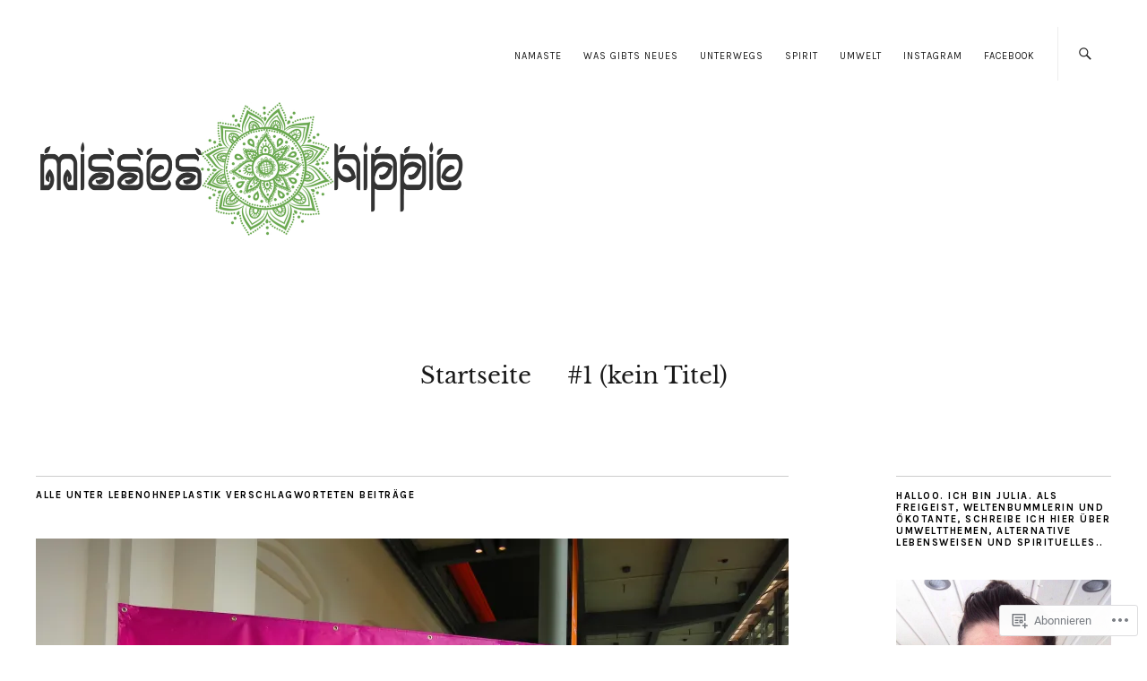

--- FILE ---
content_type: text/html; charset=UTF-8
request_url: https://misseshippie.wordpress.com/tag/lebenohneplastik/
body_size: 41276
content:
<!DOCTYPE html>
<html lang="de-DE">
<head>
	<meta charset="UTF-8" />
	<meta name="viewport" content="width=device-width,initial-scale=1">
	<title>lebenohneplastik | </title>
	<link rel="profile" href="http://gmpg.org/xfn/11">
	<link rel="pingback" href="https://misseshippie.wordpress.com/xmlrpc.php">
	<!--[if lt IE 9]>
		<script src="https://s0.wp.com/wp-content/themes/premium/zuki/js/html5.js?m=1412348104i"></script>
	<![endif]-->
<meta name='robots' content='max-image-preview:large' />
<link rel='dns-prefetch' href='//s0.wp.com' />
<link rel='dns-prefetch' href='//fonts-api.wp.com' />
<link rel="alternate" type="application/rss+xml" title=" &raquo; Feed" href="https://misseshippie.wordpress.com/feed/" />
<link rel="alternate" type="application/rss+xml" title=" &raquo; Kommentar-Feed" href="https://misseshippie.wordpress.com/comments/feed/" />
<link rel="alternate" type="application/rss+xml" title=" &raquo; lebenohneplastik Schlagwort-Feed" href="https://misseshippie.wordpress.com/tag/lebenohneplastik/feed/" />
	<script type="text/javascript">
		/* <![CDATA[ */
		function addLoadEvent(func) {
			var oldonload = window.onload;
			if (typeof window.onload != 'function') {
				window.onload = func;
			} else {
				window.onload = function () {
					oldonload();
					func();
				}
			}
		}
		/* ]]> */
	</script>
	<style id='wp-emoji-styles-inline-css'>

	img.wp-smiley, img.emoji {
		display: inline !important;
		border: none !important;
		box-shadow: none !important;
		height: 1em !important;
		width: 1em !important;
		margin: 0 0.07em !important;
		vertical-align: -0.1em !important;
		background: none !important;
		padding: 0 !important;
	}
/*# sourceURL=wp-emoji-styles-inline-css */
</style>
<link crossorigin='anonymous' rel='stylesheet' id='all-css-2-1' href='/wp-content/plugins/gutenberg-core/v22.4.0/build/styles/block-library/style.min.css?m=1768935615i&cssminify=yes' type='text/css' media='all' />
<style id='wp-block-library-inline-css'>
.has-text-align-justify {
	text-align:justify;
}
.has-text-align-justify{text-align:justify;}

/*# sourceURL=wp-block-library-inline-css */
</style><style id='global-styles-inline-css'>
:root{--wp--preset--aspect-ratio--square: 1;--wp--preset--aspect-ratio--4-3: 4/3;--wp--preset--aspect-ratio--3-4: 3/4;--wp--preset--aspect-ratio--3-2: 3/2;--wp--preset--aspect-ratio--2-3: 2/3;--wp--preset--aspect-ratio--16-9: 16/9;--wp--preset--aspect-ratio--9-16: 9/16;--wp--preset--color--black: #000000;--wp--preset--color--cyan-bluish-gray: #abb8c3;--wp--preset--color--white: #ffffff;--wp--preset--color--pale-pink: #f78da7;--wp--preset--color--vivid-red: #cf2e2e;--wp--preset--color--luminous-vivid-orange: #ff6900;--wp--preset--color--luminous-vivid-amber: #fcb900;--wp--preset--color--light-green-cyan: #7bdcb5;--wp--preset--color--vivid-green-cyan: #00d084;--wp--preset--color--pale-cyan-blue: #8ed1fc;--wp--preset--color--vivid-cyan-blue: #0693e3;--wp--preset--color--vivid-purple: #9b51e0;--wp--preset--color--text: #191919;--wp--preset--color--border: #cccccc;--wp--preset--color--background: fff;--wp--preset--gradient--vivid-cyan-blue-to-vivid-purple: linear-gradient(135deg,rgb(6,147,227) 0%,rgb(155,81,224) 100%);--wp--preset--gradient--light-green-cyan-to-vivid-green-cyan: linear-gradient(135deg,rgb(122,220,180) 0%,rgb(0,208,130) 100%);--wp--preset--gradient--luminous-vivid-amber-to-luminous-vivid-orange: linear-gradient(135deg,rgb(252,185,0) 0%,rgb(255,105,0) 100%);--wp--preset--gradient--luminous-vivid-orange-to-vivid-red: linear-gradient(135deg,rgb(255,105,0) 0%,rgb(207,46,46) 100%);--wp--preset--gradient--very-light-gray-to-cyan-bluish-gray: linear-gradient(135deg,rgb(238,238,238) 0%,rgb(169,184,195) 100%);--wp--preset--gradient--cool-to-warm-spectrum: linear-gradient(135deg,rgb(74,234,220) 0%,rgb(151,120,209) 20%,rgb(207,42,186) 40%,rgb(238,44,130) 60%,rgb(251,105,98) 80%,rgb(254,248,76) 100%);--wp--preset--gradient--blush-light-purple: linear-gradient(135deg,rgb(255,206,236) 0%,rgb(152,150,240) 100%);--wp--preset--gradient--blush-bordeaux: linear-gradient(135deg,rgb(254,205,165) 0%,rgb(254,45,45) 50%,rgb(107,0,62) 100%);--wp--preset--gradient--luminous-dusk: linear-gradient(135deg,rgb(255,203,112) 0%,rgb(199,81,192) 50%,rgb(65,88,208) 100%);--wp--preset--gradient--pale-ocean: linear-gradient(135deg,rgb(255,245,203) 0%,rgb(182,227,212) 50%,rgb(51,167,181) 100%);--wp--preset--gradient--electric-grass: linear-gradient(135deg,rgb(202,248,128) 0%,rgb(113,206,126) 100%);--wp--preset--gradient--midnight: linear-gradient(135deg,rgb(2,3,129) 0%,rgb(40,116,252) 100%);--wp--preset--font-size--small: 13px;--wp--preset--font-size--medium: 20px;--wp--preset--font-size--large: 19px;--wp--preset--font-size--x-large: 42px;--wp--preset--font-size--regular: 15px;--wp--preset--font-size--larger: 24px;--wp--preset--font-family--albert-sans: 'Albert Sans', sans-serif;--wp--preset--font-family--alegreya: Alegreya, serif;--wp--preset--font-family--arvo: Arvo, serif;--wp--preset--font-family--bodoni-moda: 'Bodoni Moda', serif;--wp--preset--font-family--bricolage-grotesque: 'Bricolage Grotesque', sans-serif;--wp--preset--font-family--cabin: Cabin, sans-serif;--wp--preset--font-family--chivo: Chivo, sans-serif;--wp--preset--font-family--commissioner: Commissioner, sans-serif;--wp--preset--font-family--cormorant: Cormorant, serif;--wp--preset--font-family--courier-prime: 'Courier Prime', monospace;--wp--preset--font-family--crimson-pro: 'Crimson Pro', serif;--wp--preset--font-family--dm-mono: 'DM Mono', monospace;--wp--preset--font-family--dm-sans: 'DM Sans', sans-serif;--wp--preset--font-family--dm-serif-display: 'DM Serif Display', serif;--wp--preset--font-family--domine: Domine, serif;--wp--preset--font-family--eb-garamond: 'EB Garamond', serif;--wp--preset--font-family--epilogue: Epilogue, sans-serif;--wp--preset--font-family--fahkwang: Fahkwang, sans-serif;--wp--preset--font-family--figtree: Figtree, sans-serif;--wp--preset--font-family--fira-sans: 'Fira Sans', sans-serif;--wp--preset--font-family--fjalla-one: 'Fjalla One', sans-serif;--wp--preset--font-family--fraunces: Fraunces, serif;--wp--preset--font-family--gabarito: Gabarito, system-ui;--wp--preset--font-family--ibm-plex-mono: 'IBM Plex Mono', monospace;--wp--preset--font-family--ibm-plex-sans: 'IBM Plex Sans', sans-serif;--wp--preset--font-family--ibarra-real-nova: 'Ibarra Real Nova', serif;--wp--preset--font-family--instrument-serif: 'Instrument Serif', serif;--wp--preset--font-family--inter: Inter, sans-serif;--wp--preset--font-family--josefin-sans: 'Josefin Sans', sans-serif;--wp--preset--font-family--jost: Jost, sans-serif;--wp--preset--font-family--libre-baskerville: 'Libre Baskerville', serif;--wp--preset--font-family--libre-franklin: 'Libre Franklin', sans-serif;--wp--preset--font-family--literata: Literata, serif;--wp--preset--font-family--lora: Lora, serif;--wp--preset--font-family--merriweather: Merriweather, serif;--wp--preset--font-family--montserrat: Montserrat, sans-serif;--wp--preset--font-family--newsreader: Newsreader, serif;--wp--preset--font-family--noto-sans-mono: 'Noto Sans Mono', sans-serif;--wp--preset--font-family--nunito: Nunito, sans-serif;--wp--preset--font-family--open-sans: 'Open Sans', sans-serif;--wp--preset--font-family--overpass: Overpass, sans-serif;--wp--preset--font-family--pt-serif: 'PT Serif', serif;--wp--preset--font-family--petrona: Petrona, serif;--wp--preset--font-family--piazzolla: Piazzolla, serif;--wp--preset--font-family--playfair-display: 'Playfair Display', serif;--wp--preset--font-family--plus-jakarta-sans: 'Plus Jakarta Sans', sans-serif;--wp--preset--font-family--poppins: Poppins, sans-serif;--wp--preset--font-family--raleway: Raleway, sans-serif;--wp--preset--font-family--roboto: Roboto, sans-serif;--wp--preset--font-family--roboto-slab: 'Roboto Slab', serif;--wp--preset--font-family--rubik: Rubik, sans-serif;--wp--preset--font-family--rufina: Rufina, serif;--wp--preset--font-family--sora: Sora, sans-serif;--wp--preset--font-family--source-sans-3: 'Source Sans 3', sans-serif;--wp--preset--font-family--source-serif-4: 'Source Serif 4', serif;--wp--preset--font-family--space-mono: 'Space Mono', monospace;--wp--preset--font-family--syne: Syne, sans-serif;--wp--preset--font-family--texturina: Texturina, serif;--wp--preset--font-family--urbanist: Urbanist, sans-serif;--wp--preset--font-family--work-sans: 'Work Sans', sans-serif;--wp--preset--spacing--20: 0.44rem;--wp--preset--spacing--30: 0.67rem;--wp--preset--spacing--40: 1rem;--wp--preset--spacing--50: 1.5rem;--wp--preset--spacing--60: 2.25rem;--wp--preset--spacing--70: 3.38rem;--wp--preset--spacing--80: 5.06rem;--wp--preset--shadow--natural: 6px 6px 9px rgba(0, 0, 0, 0.2);--wp--preset--shadow--deep: 12px 12px 50px rgba(0, 0, 0, 0.4);--wp--preset--shadow--sharp: 6px 6px 0px rgba(0, 0, 0, 0.2);--wp--preset--shadow--outlined: 6px 6px 0px -3px rgb(255, 255, 255), 6px 6px rgb(0, 0, 0);--wp--preset--shadow--crisp: 6px 6px 0px rgb(0, 0, 0);}:where(body) { margin: 0; }:where(.is-layout-flex){gap: 0.5em;}:where(.is-layout-grid){gap: 0.5em;}body .is-layout-flex{display: flex;}.is-layout-flex{flex-wrap: wrap;align-items: center;}.is-layout-flex > :is(*, div){margin: 0;}body .is-layout-grid{display: grid;}.is-layout-grid > :is(*, div){margin: 0;}body{padding-top: 0px;padding-right: 0px;padding-bottom: 0px;padding-left: 0px;}a:where(:not(.wp-element-button)){text-decoration: underline;}:root :where(.wp-element-button, .wp-block-button__link){background-color: #32373c;border-width: 0;color: #fff;font-family: inherit;font-size: inherit;font-style: inherit;font-weight: inherit;letter-spacing: inherit;line-height: inherit;padding-top: calc(0.667em + 2px);padding-right: calc(1.333em + 2px);padding-bottom: calc(0.667em + 2px);padding-left: calc(1.333em + 2px);text-decoration: none;text-transform: inherit;}.has-black-color{color: var(--wp--preset--color--black) !important;}.has-cyan-bluish-gray-color{color: var(--wp--preset--color--cyan-bluish-gray) !important;}.has-white-color{color: var(--wp--preset--color--white) !important;}.has-pale-pink-color{color: var(--wp--preset--color--pale-pink) !important;}.has-vivid-red-color{color: var(--wp--preset--color--vivid-red) !important;}.has-luminous-vivid-orange-color{color: var(--wp--preset--color--luminous-vivid-orange) !important;}.has-luminous-vivid-amber-color{color: var(--wp--preset--color--luminous-vivid-amber) !important;}.has-light-green-cyan-color{color: var(--wp--preset--color--light-green-cyan) !important;}.has-vivid-green-cyan-color{color: var(--wp--preset--color--vivid-green-cyan) !important;}.has-pale-cyan-blue-color{color: var(--wp--preset--color--pale-cyan-blue) !important;}.has-vivid-cyan-blue-color{color: var(--wp--preset--color--vivid-cyan-blue) !important;}.has-vivid-purple-color{color: var(--wp--preset--color--vivid-purple) !important;}.has-text-color{color: var(--wp--preset--color--text) !important;}.has-border-color{color: var(--wp--preset--color--border) !important;}.has-background-color{color: var(--wp--preset--color--background) !important;}.has-black-background-color{background-color: var(--wp--preset--color--black) !important;}.has-cyan-bluish-gray-background-color{background-color: var(--wp--preset--color--cyan-bluish-gray) !important;}.has-white-background-color{background-color: var(--wp--preset--color--white) !important;}.has-pale-pink-background-color{background-color: var(--wp--preset--color--pale-pink) !important;}.has-vivid-red-background-color{background-color: var(--wp--preset--color--vivid-red) !important;}.has-luminous-vivid-orange-background-color{background-color: var(--wp--preset--color--luminous-vivid-orange) !important;}.has-luminous-vivid-amber-background-color{background-color: var(--wp--preset--color--luminous-vivid-amber) !important;}.has-light-green-cyan-background-color{background-color: var(--wp--preset--color--light-green-cyan) !important;}.has-vivid-green-cyan-background-color{background-color: var(--wp--preset--color--vivid-green-cyan) !important;}.has-pale-cyan-blue-background-color{background-color: var(--wp--preset--color--pale-cyan-blue) !important;}.has-vivid-cyan-blue-background-color{background-color: var(--wp--preset--color--vivid-cyan-blue) !important;}.has-vivid-purple-background-color{background-color: var(--wp--preset--color--vivid-purple) !important;}.has-text-background-color{background-color: var(--wp--preset--color--text) !important;}.has-border-background-color{background-color: var(--wp--preset--color--border) !important;}.has-background-background-color{background-color: var(--wp--preset--color--background) !important;}.has-black-border-color{border-color: var(--wp--preset--color--black) !important;}.has-cyan-bluish-gray-border-color{border-color: var(--wp--preset--color--cyan-bluish-gray) !important;}.has-white-border-color{border-color: var(--wp--preset--color--white) !important;}.has-pale-pink-border-color{border-color: var(--wp--preset--color--pale-pink) !important;}.has-vivid-red-border-color{border-color: var(--wp--preset--color--vivid-red) !important;}.has-luminous-vivid-orange-border-color{border-color: var(--wp--preset--color--luminous-vivid-orange) !important;}.has-luminous-vivid-amber-border-color{border-color: var(--wp--preset--color--luminous-vivid-amber) !important;}.has-light-green-cyan-border-color{border-color: var(--wp--preset--color--light-green-cyan) !important;}.has-vivid-green-cyan-border-color{border-color: var(--wp--preset--color--vivid-green-cyan) !important;}.has-pale-cyan-blue-border-color{border-color: var(--wp--preset--color--pale-cyan-blue) !important;}.has-vivid-cyan-blue-border-color{border-color: var(--wp--preset--color--vivid-cyan-blue) !important;}.has-vivid-purple-border-color{border-color: var(--wp--preset--color--vivid-purple) !important;}.has-text-border-color{border-color: var(--wp--preset--color--text) !important;}.has-border-border-color{border-color: var(--wp--preset--color--border) !important;}.has-background-border-color{border-color: var(--wp--preset--color--background) !important;}.has-vivid-cyan-blue-to-vivid-purple-gradient-background{background: var(--wp--preset--gradient--vivid-cyan-blue-to-vivid-purple) !important;}.has-light-green-cyan-to-vivid-green-cyan-gradient-background{background: var(--wp--preset--gradient--light-green-cyan-to-vivid-green-cyan) !important;}.has-luminous-vivid-amber-to-luminous-vivid-orange-gradient-background{background: var(--wp--preset--gradient--luminous-vivid-amber-to-luminous-vivid-orange) !important;}.has-luminous-vivid-orange-to-vivid-red-gradient-background{background: var(--wp--preset--gradient--luminous-vivid-orange-to-vivid-red) !important;}.has-very-light-gray-to-cyan-bluish-gray-gradient-background{background: var(--wp--preset--gradient--very-light-gray-to-cyan-bluish-gray) !important;}.has-cool-to-warm-spectrum-gradient-background{background: var(--wp--preset--gradient--cool-to-warm-spectrum) !important;}.has-blush-light-purple-gradient-background{background: var(--wp--preset--gradient--blush-light-purple) !important;}.has-blush-bordeaux-gradient-background{background: var(--wp--preset--gradient--blush-bordeaux) !important;}.has-luminous-dusk-gradient-background{background: var(--wp--preset--gradient--luminous-dusk) !important;}.has-pale-ocean-gradient-background{background: var(--wp--preset--gradient--pale-ocean) !important;}.has-electric-grass-gradient-background{background: var(--wp--preset--gradient--electric-grass) !important;}.has-midnight-gradient-background{background: var(--wp--preset--gradient--midnight) !important;}.has-small-font-size{font-size: var(--wp--preset--font-size--small) !important;}.has-medium-font-size{font-size: var(--wp--preset--font-size--medium) !important;}.has-large-font-size{font-size: var(--wp--preset--font-size--large) !important;}.has-x-large-font-size{font-size: var(--wp--preset--font-size--x-large) !important;}.has-regular-font-size{font-size: var(--wp--preset--font-size--regular) !important;}.has-larger-font-size{font-size: var(--wp--preset--font-size--larger) !important;}.has-albert-sans-font-family{font-family: var(--wp--preset--font-family--albert-sans) !important;}.has-alegreya-font-family{font-family: var(--wp--preset--font-family--alegreya) !important;}.has-arvo-font-family{font-family: var(--wp--preset--font-family--arvo) !important;}.has-bodoni-moda-font-family{font-family: var(--wp--preset--font-family--bodoni-moda) !important;}.has-bricolage-grotesque-font-family{font-family: var(--wp--preset--font-family--bricolage-grotesque) !important;}.has-cabin-font-family{font-family: var(--wp--preset--font-family--cabin) !important;}.has-chivo-font-family{font-family: var(--wp--preset--font-family--chivo) !important;}.has-commissioner-font-family{font-family: var(--wp--preset--font-family--commissioner) !important;}.has-cormorant-font-family{font-family: var(--wp--preset--font-family--cormorant) !important;}.has-courier-prime-font-family{font-family: var(--wp--preset--font-family--courier-prime) !important;}.has-crimson-pro-font-family{font-family: var(--wp--preset--font-family--crimson-pro) !important;}.has-dm-mono-font-family{font-family: var(--wp--preset--font-family--dm-mono) !important;}.has-dm-sans-font-family{font-family: var(--wp--preset--font-family--dm-sans) !important;}.has-dm-serif-display-font-family{font-family: var(--wp--preset--font-family--dm-serif-display) !important;}.has-domine-font-family{font-family: var(--wp--preset--font-family--domine) !important;}.has-eb-garamond-font-family{font-family: var(--wp--preset--font-family--eb-garamond) !important;}.has-epilogue-font-family{font-family: var(--wp--preset--font-family--epilogue) !important;}.has-fahkwang-font-family{font-family: var(--wp--preset--font-family--fahkwang) !important;}.has-figtree-font-family{font-family: var(--wp--preset--font-family--figtree) !important;}.has-fira-sans-font-family{font-family: var(--wp--preset--font-family--fira-sans) !important;}.has-fjalla-one-font-family{font-family: var(--wp--preset--font-family--fjalla-one) !important;}.has-fraunces-font-family{font-family: var(--wp--preset--font-family--fraunces) !important;}.has-gabarito-font-family{font-family: var(--wp--preset--font-family--gabarito) !important;}.has-ibm-plex-mono-font-family{font-family: var(--wp--preset--font-family--ibm-plex-mono) !important;}.has-ibm-plex-sans-font-family{font-family: var(--wp--preset--font-family--ibm-plex-sans) !important;}.has-ibarra-real-nova-font-family{font-family: var(--wp--preset--font-family--ibarra-real-nova) !important;}.has-instrument-serif-font-family{font-family: var(--wp--preset--font-family--instrument-serif) !important;}.has-inter-font-family{font-family: var(--wp--preset--font-family--inter) !important;}.has-josefin-sans-font-family{font-family: var(--wp--preset--font-family--josefin-sans) !important;}.has-jost-font-family{font-family: var(--wp--preset--font-family--jost) !important;}.has-libre-baskerville-font-family{font-family: var(--wp--preset--font-family--libre-baskerville) !important;}.has-libre-franklin-font-family{font-family: var(--wp--preset--font-family--libre-franklin) !important;}.has-literata-font-family{font-family: var(--wp--preset--font-family--literata) !important;}.has-lora-font-family{font-family: var(--wp--preset--font-family--lora) !important;}.has-merriweather-font-family{font-family: var(--wp--preset--font-family--merriweather) !important;}.has-montserrat-font-family{font-family: var(--wp--preset--font-family--montserrat) !important;}.has-newsreader-font-family{font-family: var(--wp--preset--font-family--newsreader) !important;}.has-noto-sans-mono-font-family{font-family: var(--wp--preset--font-family--noto-sans-mono) !important;}.has-nunito-font-family{font-family: var(--wp--preset--font-family--nunito) !important;}.has-open-sans-font-family{font-family: var(--wp--preset--font-family--open-sans) !important;}.has-overpass-font-family{font-family: var(--wp--preset--font-family--overpass) !important;}.has-pt-serif-font-family{font-family: var(--wp--preset--font-family--pt-serif) !important;}.has-petrona-font-family{font-family: var(--wp--preset--font-family--petrona) !important;}.has-piazzolla-font-family{font-family: var(--wp--preset--font-family--piazzolla) !important;}.has-playfair-display-font-family{font-family: var(--wp--preset--font-family--playfair-display) !important;}.has-plus-jakarta-sans-font-family{font-family: var(--wp--preset--font-family--plus-jakarta-sans) !important;}.has-poppins-font-family{font-family: var(--wp--preset--font-family--poppins) !important;}.has-raleway-font-family{font-family: var(--wp--preset--font-family--raleway) !important;}.has-roboto-font-family{font-family: var(--wp--preset--font-family--roboto) !important;}.has-roboto-slab-font-family{font-family: var(--wp--preset--font-family--roboto-slab) !important;}.has-rubik-font-family{font-family: var(--wp--preset--font-family--rubik) !important;}.has-rufina-font-family{font-family: var(--wp--preset--font-family--rufina) !important;}.has-sora-font-family{font-family: var(--wp--preset--font-family--sora) !important;}.has-source-sans-3-font-family{font-family: var(--wp--preset--font-family--source-sans-3) !important;}.has-source-serif-4-font-family{font-family: var(--wp--preset--font-family--source-serif-4) !important;}.has-space-mono-font-family{font-family: var(--wp--preset--font-family--space-mono) !important;}.has-syne-font-family{font-family: var(--wp--preset--font-family--syne) !important;}.has-texturina-font-family{font-family: var(--wp--preset--font-family--texturina) !important;}.has-urbanist-font-family{font-family: var(--wp--preset--font-family--urbanist) !important;}.has-work-sans-font-family{font-family: var(--wp--preset--font-family--work-sans) !important;}
/*# sourceURL=global-styles-inline-css */
</style>

<style id='classic-theme-styles-inline-css'>
.wp-block-button__link{background-color:#32373c;border-radius:9999px;box-shadow:none;color:#fff;font-size:1.125em;padding:calc(.667em + 2px) calc(1.333em + 2px);text-decoration:none}.wp-block-file__button{background:#32373c;color:#fff}.wp-block-accordion-heading{margin:0}.wp-block-accordion-heading__toggle{background-color:inherit!important;color:inherit!important}.wp-block-accordion-heading__toggle:not(:focus-visible){outline:none}.wp-block-accordion-heading__toggle:focus,.wp-block-accordion-heading__toggle:hover{background-color:inherit!important;border:none;box-shadow:none;color:inherit;padding:var(--wp--preset--spacing--20,1em) 0;text-decoration:none}.wp-block-accordion-heading__toggle:focus-visible{outline:auto;outline-offset:0}
/*# sourceURL=/wp-content/plugins/gutenberg-core/v22.4.0/build/styles/block-library/classic.min.css */
</style>
<link crossorigin='anonymous' rel='stylesheet' id='all-css-4-1' href='/_static/??-eJx9jVsOgjAQRTfkdFI0ih/GtUA7YqGFptMKunqL+EpM/Jnc3JxzB0cPaugj9RG9TY3pGdVQ20F1jIWQpZDAxnlLEOgiNqgNxzcBHK+WhGJe4deQS/DZCpR756s4E460qciSy9g/bTS6oZh1fmWINP1XfH4Dde0DMUO+ziQH8Zx/8Y+31Pik8JY6gy3jydIEbI2m8MhLnO2jO8htKct1Uex37R35j3LR&cssminify=yes' type='text/css' media='all' />
<link rel='stylesheet' id='zuki-fonts-css' href='https://fonts-api.wp.com/css?family=Libre+Baskerville%3A400%2C700%2C400italic%2C%7CKarla%3A400%2C400italic%2C700%2C700italic&#038;subset=latin%2Clatin-ext' media='all' />
<link crossorigin='anonymous' rel='stylesheet' id='all-css-6-1' href='/_static/??-eJx9jdsKwjAQRH/IunipxQfxU6QJa7ttsgnZXYt+vRVECopvMzBzDky58okVWSFalYN1xAIDam79+O4gxnAh9tAhY6H5IL/j2ousYMHUHiMK5IKRLMLDRgLRe8Cv5cIu5sQXykov+jWFkKZ/+z7dsFTOnAuz64M/x9OmqXfb5njY18MTP/ZYKA==&cssminify=yes' type='text/css' media='all' />
<style id='jetpack_facebook_likebox-inline-css'>
.widget_facebook_likebox {
	overflow: hidden;
}

/*# sourceURL=/wp-content/mu-plugins/jetpack-plugin/sun/modules/widgets/facebook-likebox/style.css */
</style>
<link crossorigin='anonymous' rel='stylesheet' id='all-css-8-1' href='/_static/??-eJzTLy/QTc7PK0nNK9HPLdUtyClNz8wr1i9KTcrJTwcy0/WTi5G5ekCujj52Temp+bo5+cmJJZn5eSgc3bScxMwikFb7XFtDE1NLExMLc0OTLACohS2q&cssminify=yes' type='text/css' media='all' />
<style id='jetpack-global-styles-frontend-style-inline-css'>
:root { --font-headings: unset; --font-base: unset; --font-headings-default: -apple-system,BlinkMacSystemFont,"Segoe UI",Roboto,Oxygen-Sans,Ubuntu,Cantarell,"Helvetica Neue",sans-serif; --font-base-default: -apple-system,BlinkMacSystemFont,"Segoe UI",Roboto,Oxygen-Sans,Ubuntu,Cantarell,"Helvetica Neue",sans-serif;}
/*# sourceURL=jetpack-global-styles-frontend-style-inline-css */
</style>
<link crossorigin='anonymous' rel='stylesheet' id='all-css-10-1' href='/_static/??-eJyNjEEOgkAMRS9kbdAxwYXxLMAMpaYzJbZkrg8kLAwrd+8n7z+sMwxaPBVHn1JOhlNAEu07uQ5mF/wR8gKzLMTFsHKk5IabcjDQlyN0JYKw+T/fXpQMGEYV0Xqae+CdX014PENo29v9swJiAz5G&cssminify=yes' type='text/css' media='all' />
<script type="text/javascript" id="wpcom-actionbar-placeholder-js-extra">
/* <![CDATA[ */
var actionbardata = {"siteID":"78433180","postID":"0","siteURL":"https://misseshippie.wordpress.com","xhrURL":"https://misseshippie.wordpress.com/wp-admin/admin-ajax.php","nonce":"199f90c4eb","isLoggedIn":"","statusMessage":"","subsEmailDefault":"instantly","proxyScriptUrl":"https://s0.wp.com/wp-content/js/wpcom-proxy-request.js?m=1513050504i&amp;ver=20211021","i18n":{"followedText":"Neue Beitr\u00e4ge von dieser Website erscheinen nun in deinem \u003Ca href=\"https://wordpress.com/reader\"\u003EReader\u003C/a\u003E","foldBar":"Diese Leiste einklappen","unfoldBar":"Diese Leiste aufklappen","shortLinkCopied":"Kurzlink in Zwischenablage kopiert"}};
//# sourceURL=wpcom-actionbar-placeholder-js-extra
/* ]]> */
</script>
<script type="text/javascript" id="jetpack-mu-wpcom-settings-js-before">
/* <![CDATA[ */
var JETPACK_MU_WPCOM_SETTINGS = {"assetsUrl":"https://s0.wp.com/wp-content/mu-plugins/jetpack-mu-wpcom-plugin/sun/jetpack_vendor/automattic/jetpack-mu-wpcom/src/build/"};
//# sourceURL=jetpack-mu-wpcom-settings-js-before
/* ]]> */
</script>
<script crossorigin='anonymous' type='text/javascript'  src='/_static/??-eJyVj90OgjAMhV/IsRgTphfGZxEo2Lk/11XAp5eBJMYLjVdtzvlOTyr7IGrvErgkNclokgjRD2OhaSMnD11tuAHKpr4xxPE1CovuJyQsdvGc4B1e29IF7BQJESyylQ++Ys63BgZBBhuIa1OWFkX8cYddndA7+uQti2C4Q0eSuKI6Ypg52XpjfP8F77HpIM1fLquo2AZxR8ipkz1u1W6vylIdlH4C5u6BKQ=='></script>
<script type="text/javascript" id="rlt-proxy-js-after">
/* <![CDATA[ */
	rltInitialize( {"token":null,"iframeOrigins":["https:\/\/widgets.wp.com"]} );
//# sourceURL=rlt-proxy-js-after
/* ]]> */
</script>
<link rel="EditURI" type="application/rsd+xml" title="RSD" href="https://misseshippie.wordpress.com/xmlrpc.php?rsd" />
<meta name="generator" content="WordPress.com" />

<!-- Jetpack Open Graph Tags -->
<meta property="og:type" content="website" />
<meta property="og:title" content="lebenohneplastik" />
<meta property="og:url" content="https://misseshippie.wordpress.com/tag/lebenohneplastik/" />
<meta property="og:image" content="https://misseshippie.wordpress.com/wp-content/uploads/2019/05/cropped-rainbow3.png?w=200" />
<meta property="og:image:width" content="200" />
<meta property="og:image:height" content="200" />
<meta property="og:image:alt" content="" />
<meta property="og:locale" content="de_DE" />
<meta property="fb:app_id" content="249643311490" />

<!-- End Jetpack Open Graph Tags -->
<link rel='openid.server' href='https://misseshippie.wordpress.com/?openidserver=1' />
<link rel='openid.delegate' href='https://misseshippie.wordpress.com/' />
<link rel="search" type="application/opensearchdescription+xml" href="https://misseshippie.wordpress.com/osd.xml" title="" />
<link rel="search" type="application/opensearchdescription+xml" href="https://s1.wp.com/opensearch.xml" title="WordPress.com" />
<meta name="theme-color" content="#fff" />

    <style type="text/css">

		 		 @media screen and (min-width: 1260px){#header-top-nav {padding-right:  75px ;}}
		
	</style>
    <meta name="description" content="Beiträge über lebenohneplastik von Lulia Sevilla" />
			<!-- Site Logo: hide header text -->
			<style type="text/css">
			.site-title, .site-description {
				position: absolute;
				clip: rect(1px, 1px, 1px, 1px);
			}
			</style>
			<style id='wp-fonts-local'>
@font-face{font-family:"Albert Sans";font-style:normal;font-weight:100;font-display:fallback;src:url('https://fonts.wp.com/s/albertsans/v1/i7dZIFdwYjGaAMFtZd_QA3xXSKZqhr-TenSHq5L_qY32TxAj1g.woff2') format('woff2');}
@font-face{font-family:"Albert Sans";font-style:normal;font-weight:200;font-display:fallback;src:url('https://fonts.wp.com/s/albertsans/v1/i7dZIFdwYjGaAMFtZd_QA3xXSKZqhr-TenSHK5P_qY32TxAj1g.woff2') format('woff2');}
@font-face{font-family:"Albert Sans";font-style:normal;font-weight:300;font-display:fallback;src:url('https://fonts.wp.com/s/albertsans/v1/i7dZIFdwYjGaAMFtZd_QA3xXSKZqhr-TenSH9ZP_qY32TxAj1g.woff2') format('woff2');}
@font-face{font-family:"Albert Sans";font-style:normal;font-weight:400;font-display:fallback;src:url('https://fonts.wp.com/s/albertsans/v1/i7dZIFdwYjGaAMFtZd_QA3xXSKZqhr-TenSHq5P_qY32TxAj1g.woff2') format('woff2');}
@font-face{font-family:"Albert Sans";font-style:normal;font-weight:500;font-display:fallback;src:url('https://fonts.wp.com/s/albertsans/v1/i7dZIFdwYjGaAMFtZd_QA3xXSKZqhr-TenSHmZP_qY32TxAj1g.woff2') format('woff2');}
@font-face{font-family:"Albert Sans";font-style:normal;font-weight:600;font-display:fallback;src:url('https://fonts.wp.com/s/albertsans/v1/i7dZIFdwYjGaAMFtZd_QA3xXSKZqhr-TenSHdZT_qY32TxAj1g.woff2') format('woff2');}
@font-face{font-family:"Albert Sans";font-style:normal;font-weight:700;font-display:fallback;src:url('https://fonts.wp.com/s/albertsans/v1/i7dZIFdwYjGaAMFtZd_QA3xXSKZqhr-TenSHTJT_qY32TxAj1g.woff2') format('woff2');}
@font-face{font-family:"Albert Sans";font-style:normal;font-weight:800;font-display:fallback;src:url('https://fonts.wp.com/s/albertsans/v1/i7dZIFdwYjGaAMFtZd_QA3xXSKZqhr-TenSHK5T_qY32TxAj1g.woff2') format('woff2');}
@font-face{font-family:"Albert Sans";font-style:normal;font-weight:900;font-display:fallback;src:url('https://fonts.wp.com/s/albertsans/v1/i7dZIFdwYjGaAMFtZd_QA3xXSKZqhr-TenSHApT_qY32TxAj1g.woff2') format('woff2');}
@font-face{font-family:"Albert Sans";font-style:italic;font-weight:100;font-display:fallback;src:url('https://fonts.wp.com/s/albertsans/v1/i7dfIFdwYjGaAMFtZd_QA1Zeelmy79QJ1HOSY9AX7of3bRUz1r5t.woff2') format('woff2');}
@font-face{font-family:"Albert Sans";font-style:italic;font-weight:200;font-display:fallback;src:url('https://fonts.wp.com/s/albertsans/v1/i7dfIFdwYjGaAMFtZd_QA1Zeelmy79QJ1HOSY9CX74f3bRUz1r5t.woff2') format('woff2');}
@font-face{font-family:"Albert Sans";font-style:italic;font-weight:300;font-display:fallback;src:url('https://fonts.wp.com/s/albertsans/v1/i7dfIFdwYjGaAMFtZd_QA1Zeelmy79QJ1HOSY9BJ74f3bRUz1r5t.woff2') format('woff2');}
@font-face{font-family:"Albert Sans";font-style:italic;font-weight:400;font-display:fallback;src:url('https://fonts.wp.com/s/albertsans/v1/i7dfIFdwYjGaAMFtZd_QA1Zeelmy79QJ1HOSY9AX74f3bRUz1r5t.woff2') format('woff2');}
@font-face{font-family:"Albert Sans";font-style:italic;font-weight:500;font-display:fallback;src:url('https://fonts.wp.com/s/albertsans/v1/i7dfIFdwYjGaAMFtZd_QA1Zeelmy79QJ1HOSY9Al74f3bRUz1r5t.woff2') format('woff2');}
@font-face{font-family:"Albert Sans";font-style:italic;font-weight:600;font-display:fallback;src:url('https://fonts.wp.com/s/albertsans/v1/i7dfIFdwYjGaAMFtZd_QA1Zeelmy79QJ1HOSY9DJ6If3bRUz1r5t.woff2') format('woff2');}
@font-face{font-family:"Albert Sans";font-style:italic;font-weight:700;font-display:fallback;src:url('https://fonts.wp.com/s/albertsans/v1/i7dfIFdwYjGaAMFtZd_QA1Zeelmy79QJ1HOSY9Dw6If3bRUz1r5t.woff2') format('woff2');}
@font-face{font-family:"Albert Sans";font-style:italic;font-weight:800;font-display:fallback;src:url('https://fonts.wp.com/s/albertsans/v1/i7dfIFdwYjGaAMFtZd_QA1Zeelmy79QJ1HOSY9CX6If3bRUz1r5t.woff2') format('woff2');}
@font-face{font-family:"Albert Sans";font-style:italic;font-weight:900;font-display:fallback;src:url('https://fonts.wp.com/s/albertsans/v1/i7dfIFdwYjGaAMFtZd_QA1Zeelmy79QJ1HOSY9C-6If3bRUz1r5t.woff2') format('woff2');}
@font-face{font-family:Alegreya;font-style:normal;font-weight:400;font-display:fallback;src:url('https://fonts.wp.com/s/alegreya/v35/4UacrEBBsBhlBjvfkQjt71kZfyBzPgNG9hUI-aCisSGVrw.woff2') format('woff2');}
@font-face{font-family:Alegreya;font-style:normal;font-weight:500;font-display:fallback;src:url('https://fonts.wp.com/s/alegreya/v35/4UacrEBBsBhlBjvfkQjt71kZfyBzPgNGxBUI-aCisSGVrw.woff2') format('woff2');}
@font-face{font-family:Alegreya;font-style:normal;font-weight:600;font-display:fallback;src:url('https://fonts.wp.com/s/alegreya/v35/4UacrEBBsBhlBjvfkQjt71kZfyBzPgNGKBII-aCisSGVrw.woff2') format('woff2');}
@font-face{font-family:Alegreya;font-style:normal;font-weight:700;font-display:fallback;src:url('https://fonts.wp.com/s/alegreya/v35/4UacrEBBsBhlBjvfkQjt71kZfyBzPgNGERII-aCisSGVrw.woff2') format('woff2');}
@font-face{font-family:Alegreya;font-style:normal;font-weight:800;font-display:fallback;src:url('https://fonts.wp.com/s/alegreya/v35/4UacrEBBsBhlBjvfkQjt71kZfyBzPgNGdhII-aCisSGVrw.woff2') format('woff2');}
@font-face{font-family:Alegreya;font-style:normal;font-weight:900;font-display:fallback;src:url('https://fonts.wp.com/s/alegreya/v35/4UacrEBBsBhlBjvfkQjt71kZfyBzPgNGXxII-aCisSGVrw.woff2') format('woff2');}
@font-face{font-family:Alegreya;font-style:italic;font-weight:400;font-display:fallback;src:url('https://fonts.wp.com/s/alegreya/v35/4UaSrEBBsBhlBjvfkSLk3abBFkvpkARTPlbgv6qjkySFr9V9.woff2') format('woff2');}
@font-face{font-family:Alegreya;font-style:italic;font-weight:500;font-display:fallback;src:url('https://fonts.wp.com/s/alegreya/v35/4UaSrEBBsBhlBjvfkSLk3abBFkvpkARTPlbSv6qjkySFr9V9.woff2') format('woff2');}
@font-face{font-family:Alegreya;font-style:italic;font-weight:600;font-display:fallback;src:url('https://fonts.wp.com/s/alegreya/v35/4UaSrEBBsBhlBjvfkSLk3abBFkvpkARTPlY-uKqjkySFr9V9.woff2') format('woff2');}
@font-face{font-family:Alegreya;font-style:italic;font-weight:700;font-display:fallback;src:url('https://fonts.wp.com/s/alegreya/v35/4UaSrEBBsBhlBjvfkSLk3abBFkvpkARTPlYHuKqjkySFr9V9.woff2') format('woff2');}
@font-face{font-family:Alegreya;font-style:italic;font-weight:800;font-display:fallback;src:url('https://fonts.wp.com/s/alegreya/v35/4UaSrEBBsBhlBjvfkSLk3abBFkvpkARTPlZguKqjkySFr9V9.woff2') format('woff2');}
@font-face{font-family:Alegreya;font-style:italic;font-weight:900;font-display:fallback;src:url('https://fonts.wp.com/s/alegreya/v35/4UaSrEBBsBhlBjvfkSLk3abBFkvpkARTPlZJuKqjkySFr9V9.woff2') format('woff2');}
@font-face{font-family:Arvo;font-style:normal;font-weight:400;font-display:fallback;src:url('https://fonts.wp.com/s/arvo/v22/tDbD2oWUg0MKmSUa7Lzr7vs.woff2') format('woff2');}
@font-face{font-family:Arvo;font-style:italic;font-weight:400;font-display:fallback;src:url('https://fonts.wp.com/s/arvo/v22/tDbN2oWUg0MKqSIQ7Z7u_vvijQ.woff2') format('woff2');}
@font-face{font-family:Arvo;font-style:normal;font-weight:700;font-display:fallback;src:url('https://fonts.wp.com/s/arvo/v22/tDbM2oWUg0MKoZw1yLHA8vL7lAE.woff2') format('woff2');}
@font-face{font-family:Arvo;font-style:italic;font-weight:700;font-display:fallback;src:url('https://fonts.wp.com/s/arvo/v22/tDbO2oWUg0MKqSIoVLHK89D-hAHkGg.woff2') format('woff2');}
@font-face{font-family:"Bodoni Moda";font-style:normal;font-weight:400;font-display:fallback;src:url('https://fonts.wp.com/s/bodonimoda/v23/aFT67PxzY382XsXX63LUYL6GYFcan6NJrKp-VPjfJMShrpsGFUt8oU7awIVytVjMYwE.woff2') format('woff2');}
@font-face{font-family:"Bodoni Moda";font-style:normal;font-weight:500;font-display:fallback;src:url('https://fonts.wp.com/s/bodonimoda/v23/aFT67PxzY382XsXX63LUYL6GYFcan6NJrKp-VPjfJMShrpsGFUt8oXzawIVytVjMYwE.woff2') format('woff2');}
@font-face{font-family:"Bodoni Moda";font-style:normal;font-weight:600;font-display:fallback;src:url('https://fonts.wp.com/s/bodonimoda/v23/aFT67PxzY382XsXX63LUYL6GYFcan6NJrKp-VPjfJMShrpsGFUt8oZDdwIVytVjMYwE.woff2') format('woff2');}
@font-face{font-family:"Bodoni Moda";font-style:normal;font-weight:700;font-display:fallback;src:url('https://fonts.wp.com/s/bodonimoda/v23/aFT67PxzY382XsXX63LUYL6GYFcan6NJrKp-VPjfJMShrpsGFUt8oandwIVytVjMYwE.woff2') format('woff2');}
@font-face{font-family:"Bodoni Moda";font-style:normal;font-weight:800;font-display:fallback;src:url('https://fonts.wp.com/s/bodonimoda/v23/aFT67PxzY382XsXX63LUYL6GYFcan6NJrKp-VPjfJMShrpsGFUt8oc7dwIVytVjMYwE.woff2') format('woff2');}
@font-face{font-family:"Bodoni Moda";font-style:normal;font-weight:900;font-display:fallback;src:url('https://fonts.wp.com/s/bodonimoda/v23/aFT67PxzY382XsXX63LUYL6GYFcan6NJrKp-VPjfJMShrpsGFUt8oefdwIVytVjMYwE.woff2') format('woff2');}
@font-face{font-family:"Bodoni Moda";font-style:italic;font-weight:400;font-display:fallback;src:url('https://fonts.wp.com/s/bodonimoda/v23/aFT07PxzY382XsXX63LUYJSPUqb0pL6OQqxrZLnVbvZedvJtj-V7tIaZKMN4tHrJcwHqoQ.woff2') format('woff2');}
@font-face{font-family:"Bodoni Moda";font-style:italic;font-weight:500;font-display:fallback;src:url('https://fonts.wp.com/s/bodonimoda/v23/aFT07PxzY382XsXX63LUYJSPUqb0pL6OQqxrZLnVbvZedvJtj-V7tIaZGsN4tHrJcwHqoQ.woff2') format('woff2');}
@font-face{font-family:"Bodoni Moda";font-style:italic;font-weight:600;font-display:fallback;src:url('https://fonts.wp.com/s/bodonimoda/v23/aFT07PxzY382XsXX63LUYJSPUqb0pL6OQqxrZLnVbvZedvJtj-V7tIaZ9sR4tHrJcwHqoQ.woff2') format('woff2');}
@font-face{font-family:"Bodoni Moda";font-style:italic;font-weight:700;font-display:fallback;src:url('https://fonts.wp.com/s/bodonimoda/v23/aFT07PxzY382XsXX63LUYJSPUqb0pL6OQqxrZLnVbvZedvJtj-V7tIaZz8R4tHrJcwHqoQ.woff2') format('woff2');}
@font-face{font-family:"Bodoni Moda";font-style:italic;font-weight:800;font-display:fallback;src:url('https://fonts.wp.com/s/bodonimoda/v23/aFT07PxzY382XsXX63LUYJSPUqb0pL6OQqxrZLnVbvZedvJtj-V7tIaZqMR4tHrJcwHqoQ.woff2') format('woff2');}
@font-face{font-family:"Bodoni Moda";font-style:italic;font-weight:900;font-display:fallback;src:url('https://fonts.wp.com/s/bodonimoda/v23/aFT07PxzY382XsXX63LUYJSPUqb0pL6OQqxrZLnVbvZedvJtj-V7tIaZgcR4tHrJcwHqoQ.woff2') format('woff2');}
@font-face{font-family:"Bricolage Grotesque";font-style:normal;font-weight:200;font-display:fallback;src:url('https://fonts.wp.com/s/bricolagegrotesque/v2/3y9U6as8bTXq_nANBjzKo3IeZx8z6up5BeSl5jBNz_19PpbpMXuECpwUxJBOm_OJWiaaD30YfKfjZZoLvZviyMgvs-wJDtw.woff2') format('woff2');}
@font-face{font-family:"Bricolage Grotesque";font-style:normal;font-weight:300;font-display:fallback;src:url('https://fonts.wp.com/s/bricolagegrotesque/v2/3y9U6as8bTXq_nANBjzKo3IeZx8z6up5BeSl5jBNz_19PpbpMXuECpwUxJBOm_OJWiaaD30YfKfjZZoLvUXiyMgvs-wJDtw.woff2') format('woff2');}
@font-face{font-family:"Bricolage Grotesque";font-style:normal;font-weight:400;font-display:fallback;src:url('https://fonts.wp.com/s/bricolagegrotesque/v2/3y9U6as8bTXq_nANBjzKo3IeZx8z6up5BeSl5jBNz_19PpbpMXuECpwUxJBOm_OJWiaaD30YfKfjZZoLvRviyMgvs-wJDtw.woff2') format('woff2');}
@font-face{font-family:"Bricolage Grotesque";font-style:normal;font-weight:500;font-display:fallback;src:url('https://fonts.wp.com/s/bricolagegrotesque/v2/3y9U6as8bTXq_nANBjzKo3IeZx8z6up5BeSl5jBNz_19PpbpMXuECpwUxJBOm_OJWiaaD30YfKfjZZoLvSniyMgvs-wJDtw.woff2') format('woff2');}
@font-face{font-family:"Bricolage Grotesque";font-style:normal;font-weight:600;font-display:fallback;src:url('https://fonts.wp.com/s/bricolagegrotesque/v2/3y9U6as8bTXq_nANBjzKo3IeZx8z6up5BeSl5jBNz_19PpbpMXuECpwUxJBOm_OJWiaaD30YfKfjZZoLvcXlyMgvs-wJDtw.woff2') format('woff2');}
@font-face{font-family:"Bricolage Grotesque";font-style:normal;font-weight:700;font-display:fallback;src:url('https://fonts.wp.com/s/bricolagegrotesque/v2/3y9U6as8bTXq_nANBjzKo3IeZx8z6up5BeSl5jBNz_19PpbpMXuECpwUxJBOm_OJWiaaD30YfKfjZZoLvfzlyMgvs-wJDtw.woff2') format('woff2');}
@font-face{font-family:"Bricolage Grotesque";font-style:normal;font-weight:800;font-display:fallback;src:url('https://fonts.wp.com/s/bricolagegrotesque/v2/3y9U6as8bTXq_nANBjzKo3IeZx8z6up5BeSl5jBNz_19PpbpMXuECpwUxJBOm_OJWiaaD30YfKfjZZoLvZvlyMgvs-wJDtw.woff2') format('woff2');}
@font-face{font-family:Cabin;font-style:normal;font-weight:400;font-display:fallback;src:url('https://fonts.wp.com/s/cabin/v27/u-4X0qWljRw-PfU81xCKCpdpbgZJl6XFpfEd7eA9BIxxkV2EL7Svxm7rE_s.woff2') format('woff2');}
@font-face{font-family:Cabin;font-style:normal;font-weight:500;font-display:fallback;src:url('https://fonts.wp.com/s/cabin/v27/u-4X0qWljRw-PfU81xCKCpdpbgZJl6XFpfEd7eA9BIxxkW-EL7Svxm7rE_s.woff2') format('woff2');}
@font-face{font-family:Cabin;font-style:normal;font-weight:600;font-display:fallback;src:url('https://fonts.wp.com/s/cabin/v27/u-4X0qWljRw-PfU81xCKCpdpbgZJl6XFpfEd7eA9BIxxkYODL7Svxm7rE_s.woff2') format('woff2');}
@font-face{font-family:Cabin;font-style:normal;font-weight:700;font-display:fallback;src:url('https://fonts.wp.com/s/cabin/v27/u-4X0qWljRw-PfU81xCKCpdpbgZJl6XFpfEd7eA9BIxxkbqDL7Svxm7rE_s.woff2') format('woff2');}
@font-face{font-family:Cabin;font-style:italic;font-weight:400;font-display:fallback;src:url('https://fonts.wp.com/s/cabin/v27/u-4V0qWljRw-Pd815fNqc8T_wAFcX-c37MPiNYlWniJ2hJXHx_Klx0zuA_u1Bg.woff2') format('woff2');}
@font-face{font-family:Cabin;font-style:italic;font-weight:500;font-display:fallback;src:url('https://fonts.wp.com/s/cabin/v27/u-4V0qWljRw-Pd815fNqc8T_wAFcX-c37MPiNYlWniJ2hJXH9fKlx0zuA_u1Bg.woff2') format('woff2');}
@font-face{font-family:Cabin;font-style:italic;font-weight:600;font-display:fallback;src:url('https://fonts.wp.com/s/cabin/v27/u-4V0qWljRw-Pd815fNqc8T_wAFcX-c37MPiNYlWniJ2hJXHGfWlx0zuA_u1Bg.woff2') format('woff2');}
@font-face{font-family:Cabin;font-style:italic;font-weight:700;font-display:fallback;src:url('https://fonts.wp.com/s/cabin/v27/u-4V0qWljRw-Pd815fNqc8T_wAFcX-c37MPiNYlWniJ2hJXHIPWlx0zuA_u1Bg.woff2') format('woff2');}
@font-face{font-family:Chivo;font-style:normal;font-weight:100;font-display:fallback;src:url('https://fonts.wp.com/s/chivo/v18/va9b4kzIxd1KFppkaRKvDRPJVDf_vB7ukmDSFXjQiQ.woff2') format('woff2');}
@font-face{font-family:Chivo;font-style:normal;font-weight:200;font-display:fallback;src:url('https://fonts.wp.com/s/chivo/v18/va9b4kzIxd1KFppkaRKvDRPJVDf_PB_ukmDSFXjQiQ.woff2') format('woff2');}
@font-face{font-family:Chivo;font-style:normal;font-weight:300;font-display:fallback;src:url('https://fonts.wp.com/s/chivo/v18/va9b4kzIxd1KFppkaRKvDRPJVDf_4h_ukmDSFXjQiQ.woff2') format('woff2');}
@font-face{font-family:Chivo;font-style:normal;font-weight:400;font-display:fallback;src:url('https://fonts.wp.com/s/chivo/v18/va9b4kzIxd1KFppkaRKvDRPJVDf_vB_ukmDSFXjQiQ.woff2') format('woff2');}
@font-face{font-family:Chivo;font-style:normal;font-weight:500;font-display:fallback;src:url('https://fonts.wp.com/s/chivo/v18/va9b4kzIxd1KFppkaRKvDRPJVDf_jh_ukmDSFXjQiQ.woff2') format('woff2');}
@font-face{font-family:Chivo;font-style:normal;font-weight:600;font-display:fallback;src:url('https://fonts.wp.com/s/chivo/v18/va9b4kzIxd1KFppkaRKvDRPJVDf_YhjukmDSFXjQiQ.woff2') format('woff2');}
@font-face{font-family:Chivo;font-style:normal;font-weight:700;font-display:fallback;src:url('https://fonts.wp.com/s/chivo/v18/va9b4kzIxd1KFppkaRKvDRPJVDf_WxjukmDSFXjQiQ.woff2') format('woff2');}
@font-face{font-family:Chivo;font-style:normal;font-weight:800;font-display:fallback;src:url('https://fonts.wp.com/s/chivo/v18/va9b4kzIxd1KFppkaRKvDRPJVDf_PBjukmDSFXjQiQ.woff2') format('woff2');}
@font-face{font-family:Chivo;font-style:normal;font-weight:900;font-display:fallback;src:url('https://fonts.wp.com/s/chivo/v18/va9b4kzIxd1KFppkaRKvDRPJVDf_FRjukmDSFXjQiQ.woff2') format('woff2');}
@font-face{font-family:Chivo;font-style:italic;font-weight:100;font-display:fallback;src:url('https://fonts.wp.com/s/chivo/v18/va9Z4kzIxd1KFrBtW-13ZHhT-jDqdFwG1WrTN33AiasJ.woff2') format('woff2');}
@font-face{font-family:Chivo;font-style:italic;font-weight:200;font-display:fallback;src:url('https://fonts.wp.com/s/chivo/v18/va9Z4kzIxd1KFrBtW-13ZHhT-jDqdFyG1GrTN33AiasJ.woff2') format('woff2');}
@font-face{font-family:Chivo;font-style:italic;font-weight:300;font-display:fallback;src:url('https://fonts.wp.com/s/chivo/v18/va9Z4kzIxd1KFrBtW-13ZHhT-jDqdFxY1GrTN33AiasJ.woff2') format('woff2');}
@font-face{font-family:Chivo;font-style:italic;font-weight:400;font-display:fallback;src:url('https://fonts.wp.com/s/chivo/v18/va9Z4kzIxd1KFrBtW-13ZHhT-jDqdFwG1GrTN33AiasJ.woff2') format('woff2');}
@font-face{font-family:Chivo;font-style:italic;font-weight:500;font-display:fallback;src:url('https://fonts.wp.com/s/chivo/v18/va9Z4kzIxd1KFrBtW-13ZHhT-jDqdFw01GrTN33AiasJ.woff2') format('woff2');}
@font-face{font-family:Chivo;font-style:italic;font-weight:600;font-display:fallback;src:url('https://fonts.wp.com/s/chivo/v18/va9Z4kzIxd1KFrBtW-13ZHhT-jDqdFzY02rTN33AiasJ.woff2') format('woff2');}
@font-face{font-family:Chivo;font-style:italic;font-weight:700;font-display:fallback;src:url('https://fonts.wp.com/s/chivo/v18/va9Z4kzIxd1KFrBtW-13ZHhT-jDqdFzh02rTN33AiasJ.woff2') format('woff2');}
@font-face{font-family:Chivo;font-style:italic;font-weight:800;font-display:fallback;src:url('https://fonts.wp.com/s/chivo/v18/va9Z4kzIxd1KFrBtW-13ZHhT-jDqdFyG02rTN33AiasJ.woff2') format('woff2');}
@font-face{font-family:Chivo;font-style:italic;font-weight:900;font-display:fallback;src:url('https://fonts.wp.com/s/chivo/v18/va9Z4kzIxd1KFrBtW-13ZHhT-jDqdFyv02rTN33AiasJ.woff2') format('woff2');}
@font-face{font-family:Commissioner;font-style:normal;font-weight:100;font-display:fallback;src:url('https://fonts.wp.com/s/commissioner/v20/tDaH2o2WnlgI0FNDgduEk4jAhwgumbU1SVfU5BD8OuRL8OstC6KOhgvBYWSFJ-Mgdrgiju6fF8meZm0rk4eF-ZugTMNcGPK7Fu0jUdk.woff2') format('woff2');}
@font-face{font-family:Commissioner;font-style:normal;font-weight:200;font-display:fallback;src:url('https://fonts.wp.com/s/commissioner/v20/tDaH2o2WnlgI0FNDgduEk4jAhwgumbU1SVfU5BD8OuRL8OstC6KOhgvBYWSFJ-Mgdrgiju6fF8meZm0rk4eF-ZugTENdGPK7Fu0jUdk.woff2') format('woff2');}
@font-face{font-family:Commissioner;font-style:normal;font-weight:300;font-display:fallback;src:url('https://fonts.wp.com/s/commissioner/v20/tDaH2o2WnlgI0FNDgduEk4jAhwgumbU1SVfU5BD8OuRL8OstC6KOhgvBYWSFJ-Mgdrgiju6fF8meZm0rk4eF-ZugTJ1dGPK7Fu0jUdk.woff2') format('woff2');}
@font-face{font-family:Commissioner;font-style:normal;font-weight:400;font-display:fallback;src:url('https://fonts.wp.com/s/commissioner/v20/tDaH2o2WnlgI0FNDgduEk4jAhwgumbU1SVfU5BD8OuRL8OstC6KOhgvBYWSFJ-Mgdrgiju6fF8meZm0rk4eF-ZugTMNdGPK7Fu0jUdk.woff2') format('woff2');}
@font-face{font-family:Commissioner;font-style:normal;font-weight:500;font-display:fallback;src:url('https://fonts.wp.com/s/commissioner/v20/tDaH2o2WnlgI0FNDgduEk4jAhwgumbU1SVfU5BD8OuRL8OstC6KOhgvBYWSFJ-Mgdrgiju6fF8meZm0rk4eF-ZugTPFdGPK7Fu0jUdk.woff2') format('woff2');}
@font-face{font-family:Commissioner;font-style:normal;font-weight:600;font-display:fallback;src:url('https://fonts.wp.com/s/commissioner/v20/tDaH2o2WnlgI0FNDgduEk4jAhwgumbU1SVfU5BD8OuRL8OstC6KOhgvBYWSFJ-Mgdrgiju6fF8meZm0rk4eF-ZugTB1aGPK7Fu0jUdk.woff2') format('woff2');}
@font-face{font-family:Commissioner;font-style:normal;font-weight:700;font-display:fallback;src:url('https://fonts.wp.com/s/commissioner/v20/tDaH2o2WnlgI0FNDgduEk4jAhwgumbU1SVfU5BD8OuRL8OstC6KOhgvBYWSFJ-Mgdrgiju6fF8meZm0rk4eF-ZugTCRaGPK7Fu0jUdk.woff2') format('woff2');}
@font-face{font-family:Commissioner;font-style:normal;font-weight:800;font-display:fallback;src:url('https://fonts.wp.com/s/commissioner/v20/tDaH2o2WnlgI0FNDgduEk4jAhwgumbU1SVfU5BD8OuRL8OstC6KOhgvBYWSFJ-Mgdrgiju6fF8meZm0rk4eF-ZugTENaGPK7Fu0jUdk.woff2') format('woff2');}
@font-face{font-family:Commissioner;font-style:normal;font-weight:900;font-display:fallback;src:url('https://fonts.wp.com/s/commissioner/v20/tDaH2o2WnlgI0FNDgduEk4jAhwgumbU1SVfU5BD8OuRL8OstC6KOhgvBYWSFJ-Mgdrgiju6fF8meZm0rk4eF-ZugTGpaGPK7Fu0jUdk.woff2') format('woff2');}
@font-face{font-family:Cormorant;font-style:normal;font-weight:300;font-display:fallback;src:url('https://fonts.wp.com/s/cormorant/v21/H4c2BXOCl9bbnla_nHIA47NMUjsNbCVrFk9TQ7Fg7A2uwYs.woff2') format('woff2');}
@font-face{font-family:Cormorant;font-style:normal;font-weight:400;font-display:fallback;src:url('https://fonts.wp.com/s/cormorant/v21/H4c2BXOCl9bbnla_nHIA47NMUjsNbCVrFhFTQ7Fg7A2uwYs.woff2') format('woff2');}
@font-face{font-family:Cormorant;font-style:normal;font-weight:500;font-display:fallback;src:url('https://fonts.wp.com/s/cormorant/v21/H4c2BXOCl9bbnla_nHIA47NMUjsNbCVrFiNTQ7Fg7A2uwYs.woff2') format('woff2');}
@font-face{font-family:Cormorant;font-style:normal;font-weight:600;font-display:fallback;src:url('https://fonts.wp.com/s/cormorant/v21/H4c2BXOCl9bbnla_nHIA47NMUjsNbCVrFs9UQ7Fg7A2uwYs.woff2') format('woff2');}
@font-face{font-family:Cormorant;font-style:normal;font-weight:700;font-display:fallback;src:url('https://fonts.wp.com/s/cormorant/v21/H4c2BXOCl9bbnla_nHIA47NMUjsNbCVrFvZUQ7Fg7A2uwYs.woff2') format('woff2');}
@font-face{font-family:Cormorant;font-style:italic;font-weight:300;font-display:fallback;src:url('https://fonts.wp.com/s/cormorant/v21/H4c0BXOCl9bbnla_nHIq6oGzilJm9otsA9kQ9fdq7S-r0YvxdA.woff2') format('woff2');}
@font-face{font-family:Cormorant;font-style:italic;font-weight:400;font-display:fallback;src:url('https://fonts.wp.com/s/cormorant/v21/H4c0BXOCl9bbnla_nHIq6oGzilJm9otsA9kQq_dq7S-r0YvxdA.woff2') format('woff2');}
@font-face{font-family:Cormorant;font-style:italic;font-weight:500;font-display:fallback;src:url('https://fonts.wp.com/s/cormorant/v21/H4c0BXOCl9bbnla_nHIq6oGzilJm9otsA9kQmfdq7S-r0YvxdA.woff2') format('woff2');}
@font-face{font-family:Cormorant;font-style:italic;font-weight:600;font-display:fallback;src:url('https://fonts.wp.com/s/cormorant/v21/H4c0BXOCl9bbnla_nHIq6oGzilJm9otsA9kQdfBq7S-r0YvxdA.woff2') format('woff2');}
@font-face{font-family:Cormorant;font-style:italic;font-weight:700;font-display:fallback;src:url('https://fonts.wp.com/s/cormorant/v21/H4c0BXOCl9bbnla_nHIq6oGzilJm9otsA9kQTPBq7S-r0YvxdA.woff2') format('woff2');}
@font-face{font-family:"Courier Prime";font-style:normal;font-weight:400;font-display:fallback;src:url('https://fonts.wp.com/s/courierprime/v9/u-450q2lgwslOqpF_6gQ8kELWwNjW-_-tvg.woff2') format('woff2');}
@font-face{font-family:"Courier Prime";font-style:italic;font-weight:400;font-display:fallback;src:url('https://fonts.wp.com/s/courierprime/v9/u-4n0q2lgwslOqpF_6gQ8kELawRpWs37pvjxPA.woff2') format('woff2');}
@font-face{font-family:"Courier Prime";font-style:normal;font-weight:700;font-display:fallback;src:url('https://fonts.wp.com/s/courierprime/v9/u-4k0q2lgwslOqpF_6gQ8kELY7pMf-LVqvHoJXw.woff2') format('woff2');}
@font-face{font-family:"Courier Prime";font-style:italic;font-weight:700;font-display:fallback;src:url('https://fonts.wp.com/s/courierprime/v9/u-4i0q2lgwslOqpF_6gQ8kELawRR4-Lfq9PtNXyeAg.woff2') format('woff2');}
@font-face{font-family:"Crimson Pro";font-style:normal;font-weight:200;font-display:fallback;src:url('https://fonts.wp.com/s/crimsonpro/v24/q5uUsoa5M_tv7IihmnkabC5XiXCAlXGks1WZTm18PZE_VNWoyQ.woff2') format('woff2');}
@font-face{font-family:"Crimson Pro";font-style:normal;font-weight:300;font-display:fallback;src:url('https://fonts.wp.com/s/crimsonpro/v24/q5uUsoa5M_tv7IihmnkabC5XiXCAlXGks1WZkG18PZE_VNWoyQ.woff2') format('woff2');}
@font-face{font-family:"Crimson Pro";font-style:normal;font-weight:400;font-display:fallback;src:url('https://fonts.wp.com/s/crimsonpro/v24/q5uUsoa5M_tv7IihmnkabC5XiXCAlXGks1WZzm18PZE_VNWoyQ.woff2') format('woff2');}
@font-face{font-family:"Crimson Pro";font-style:normal;font-weight:500;font-display:fallback;src:url('https://fonts.wp.com/s/crimsonpro/v24/q5uUsoa5M_tv7IihmnkabC5XiXCAlXGks1WZ_G18PZE_VNWoyQ.woff2') format('woff2');}
@font-face{font-family:"Crimson Pro";font-style:normal;font-weight:600;font-display:fallback;src:url('https://fonts.wp.com/s/crimsonpro/v24/q5uUsoa5M_tv7IihmnkabC5XiXCAlXGks1WZEGp8PZE_VNWoyQ.woff2') format('woff2');}
@font-face{font-family:"Crimson Pro";font-style:normal;font-weight:700;font-display:fallback;src:url('https://fonts.wp.com/s/crimsonpro/v24/q5uUsoa5M_tv7IihmnkabC5XiXCAlXGks1WZKWp8PZE_VNWoyQ.woff2') format('woff2');}
@font-face{font-family:"Crimson Pro";font-style:normal;font-weight:800;font-display:fallback;src:url('https://fonts.wp.com/s/crimsonpro/v24/q5uUsoa5M_tv7IihmnkabC5XiXCAlXGks1WZTmp8PZE_VNWoyQ.woff2') format('woff2');}
@font-face{font-family:"Crimson Pro";font-style:normal;font-weight:900;font-display:fallback;src:url('https://fonts.wp.com/s/crimsonpro/v24/q5uUsoa5M_tv7IihmnkabC5XiXCAlXGks1WZZ2p8PZE_VNWoyQ.woff2') format('woff2');}
@font-face{font-family:"Crimson Pro";font-style:italic;font-weight:200;font-display:fallback;src:url('https://fonts.wp.com/s/crimsonpro/v24/q5uSsoa5M_tv7IihmnkabAReu49Y_Bo-HVKMBi4Ue5s-dtC4yZNE.woff2') format('woff2');}
@font-face{font-family:"Crimson Pro";font-style:italic;font-weight:300;font-display:fallback;src:url('https://fonts.wp.com/s/crimsonpro/v24/q5uSsoa5M_tv7IihmnkabAReu49Y_Bo-HVKMBi7Ke5s-dtC4yZNE.woff2') format('woff2');}
@font-face{font-family:"Crimson Pro";font-style:italic;font-weight:400;font-display:fallback;src:url('https://fonts.wp.com/s/crimsonpro/v24/q5uSsoa5M_tv7IihmnkabAReu49Y_Bo-HVKMBi6Ue5s-dtC4yZNE.woff2') format('woff2');}
@font-face{font-family:"Crimson Pro";font-style:italic;font-weight:500;font-display:fallback;src:url('https://fonts.wp.com/s/crimsonpro/v24/q5uSsoa5M_tv7IihmnkabAReu49Y_Bo-HVKMBi6me5s-dtC4yZNE.woff2') format('woff2');}
@font-face{font-family:"Crimson Pro";font-style:italic;font-weight:600;font-display:fallback;src:url('https://fonts.wp.com/s/crimsonpro/v24/q5uSsoa5M_tv7IihmnkabAReu49Y_Bo-HVKMBi5KfJs-dtC4yZNE.woff2') format('woff2');}
@font-face{font-family:"Crimson Pro";font-style:italic;font-weight:700;font-display:fallback;src:url('https://fonts.wp.com/s/crimsonpro/v24/q5uSsoa5M_tv7IihmnkabAReu49Y_Bo-HVKMBi5zfJs-dtC4yZNE.woff2') format('woff2');}
@font-face{font-family:"Crimson Pro";font-style:italic;font-weight:800;font-display:fallback;src:url('https://fonts.wp.com/s/crimsonpro/v24/q5uSsoa5M_tv7IihmnkabAReu49Y_Bo-HVKMBi4UfJs-dtC4yZNE.woff2') format('woff2');}
@font-face{font-family:"Crimson Pro";font-style:italic;font-weight:900;font-display:fallback;src:url('https://fonts.wp.com/s/crimsonpro/v24/q5uSsoa5M_tv7IihmnkabAReu49Y_Bo-HVKMBi49fJs-dtC4yZNE.woff2') format('woff2');}
@font-face{font-family:"DM Mono";font-style:normal;font-weight:300;font-display:fallback;src:url('https://fonts.wp.com/s/dmmono/v14/aFTR7PB1QTsUX8KYvrGyIYGnbKX9Rlk.woff2') format('woff2');}
@font-face{font-family:"DM Mono";font-style:italic;font-weight:300;font-display:fallback;src:url('https://fonts.wp.com/s/dmmono/v14/aFTT7PB1QTsUX8KYth-orYatbYf4VllXuA.woff2') format('woff2');}
@font-face{font-family:"DM Mono";font-style:normal;font-weight:400;font-display:fallback;src:url('https://fonts.wp.com/s/dmmono/v14/aFTU7PB1QTsUX8KYhhiaBYyMcKw.woff2') format('woff2');}
@font-face{font-family:"DM Mono";font-style:italic;font-weight:400;font-display:fallback;src:url('https://fonts.wp.com/s/dmmono/v14/aFTW7PB1QTsUX8KYth-QBK6JYKzkXw.woff2') format('woff2');}
@font-face{font-family:"DM Mono";font-style:normal;font-weight:500;font-display:fallback;src:url('https://fonts.wp.com/s/dmmono/v14/aFTR7PB1QTsUX8KYvumzIYGnbKX9Rlk.woff2') format('woff2');}
@font-face{font-family:"DM Mono";font-style:italic;font-weight:500;font-display:fallback;src:url('https://fonts.wp.com/s/dmmono/v14/aFTT7PB1QTsUX8KYth-o9YetbYf4VllXuA.woff2') format('woff2');}
@font-face{font-family:"DM Sans";font-style:normal;font-weight:100;font-display:fallback;src:url('https://fonts.wp.com/s/dmsans/v14/rP2tp2ywxg089UriI5-g4vlH9VoD8CmcqZG40F9JadbnoEwAop1hS2f3ZGMZpg.woff2') format('woff2');}
@font-face{font-family:"DM Sans";font-style:normal;font-weight:200;font-display:fallback;src:url('https://fonts.wp.com/s/dmsans/v14/rP2tp2ywxg089UriI5-g4vlH9VoD8CmcqZG40F9JadbnoEwAIpxhS2f3ZGMZpg.woff2') format('woff2');}
@font-face{font-family:"DM Sans";font-style:normal;font-weight:300;font-display:fallback;src:url('https://fonts.wp.com/s/dmsans/v14/rP2tp2ywxg089UriI5-g4vlH9VoD8CmcqZG40F9JadbnoEwA_JxhS2f3ZGMZpg.woff2') format('woff2');}
@font-face{font-family:"DM Sans";font-style:normal;font-weight:400;font-display:fallback;src:url('https://fonts.wp.com/s/dmsans/v14/rP2tp2ywxg089UriI5-g4vlH9VoD8CmcqZG40F9JadbnoEwAopxhS2f3ZGMZpg.woff2') format('woff2');}
@font-face{font-family:"DM Sans";font-style:normal;font-weight:500;font-display:fallback;src:url('https://fonts.wp.com/s/dmsans/v14/rP2tp2ywxg089UriI5-g4vlH9VoD8CmcqZG40F9JadbnoEwAkJxhS2f3ZGMZpg.woff2') format('woff2');}
@font-face{font-family:"DM Sans";font-style:normal;font-weight:600;font-display:fallback;src:url('https://fonts.wp.com/s/dmsans/v14/rP2tp2ywxg089UriI5-g4vlH9VoD8CmcqZG40F9JadbnoEwAfJthS2f3ZGMZpg.woff2') format('woff2');}
@font-face{font-family:"DM Sans";font-style:normal;font-weight:700;font-display:fallback;src:url('https://fonts.wp.com/s/dmsans/v14/rP2tp2ywxg089UriI5-g4vlH9VoD8CmcqZG40F9JadbnoEwARZthS2f3ZGMZpg.woff2') format('woff2');}
@font-face{font-family:"DM Sans";font-style:normal;font-weight:800;font-display:fallback;src:url('https://fonts.wp.com/s/dmsans/v14/rP2tp2ywxg089UriI5-g4vlH9VoD8CmcqZG40F9JadbnoEwAIpthS2f3ZGMZpg.woff2') format('woff2');}
@font-face{font-family:"DM Sans";font-style:normal;font-weight:900;font-display:fallback;src:url('https://fonts.wp.com/s/dmsans/v14/rP2tp2ywxg089UriI5-g4vlH9VoD8CmcqZG40F9JadbnoEwAC5thS2f3ZGMZpg.woff2') format('woff2');}
@font-face{font-family:"DM Sans";font-style:italic;font-weight:100;font-display:fallback;src:url('https://fonts.wp.com/s/dmsans/v14/rP2rp2ywxg089UriCZaSExd86J3t9jz86Mvy4qCRAL19DksVat-JDG32RmYJpso5.woff2') format('woff2');}
@font-face{font-family:"DM Sans";font-style:italic;font-weight:200;font-display:fallback;src:url('https://fonts.wp.com/s/dmsans/v14/rP2rp2ywxg089UriCZaSExd86J3t9jz86Mvy4qCRAL19DksVat8JDW32RmYJpso5.woff2') format('woff2');}
@font-face{font-family:"DM Sans";font-style:italic;font-weight:300;font-display:fallback;src:url('https://fonts.wp.com/s/dmsans/v14/rP2rp2ywxg089UriCZaSExd86J3t9jz86Mvy4qCRAL19DksVat_XDW32RmYJpso5.woff2') format('woff2');}
@font-face{font-family:"DM Sans";font-style:italic;font-weight:400;font-display:fallback;src:url('https://fonts.wp.com/s/dmsans/v14/rP2rp2ywxg089UriCZaSExd86J3t9jz86Mvy4qCRAL19DksVat-JDW32RmYJpso5.woff2') format('woff2');}
@font-face{font-family:"DM Sans";font-style:italic;font-weight:500;font-display:fallback;src:url('https://fonts.wp.com/s/dmsans/v14/rP2rp2ywxg089UriCZaSExd86J3t9jz86Mvy4qCRAL19DksVat-7DW32RmYJpso5.woff2') format('woff2');}
@font-face{font-family:"DM Sans";font-style:italic;font-weight:600;font-display:fallback;src:url('https://fonts.wp.com/s/dmsans/v14/rP2rp2ywxg089UriCZaSExd86J3t9jz86Mvy4qCRAL19DksVat9XCm32RmYJpso5.woff2') format('woff2');}
@font-face{font-family:"DM Sans";font-style:italic;font-weight:700;font-display:fallback;src:url('https://fonts.wp.com/s/dmsans/v14/rP2rp2ywxg089UriCZaSExd86J3t9jz86Mvy4qCRAL19DksVat9uCm32RmYJpso5.woff2') format('woff2');}
@font-face{font-family:"DM Sans";font-style:italic;font-weight:800;font-display:fallback;src:url('https://fonts.wp.com/s/dmsans/v14/rP2rp2ywxg089UriCZaSExd86J3t9jz86Mvy4qCRAL19DksVat8JCm32RmYJpso5.woff2') format('woff2');}
@font-face{font-family:"DM Sans";font-style:italic;font-weight:900;font-display:fallback;src:url('https://fonts.wp.com/s/dmsans/v14/rP2rp2ywxg089UriCZaSExd86J3t9jz86Mvy4qCRAL19DksVat8gCm32RmYJpso5.woff2') format('woff2');}
@font-face{font-family:"DM Serif Display";font-style:normal;font-weight:400;font-display:fallback;src:url('https://fonts.wp.com/s/dmserifdisplay/v15/-nFnOHM81r4j6k0gjAW3mujVU2B2K_J709jy92k.woff2') format('woff2');}
@font-face{font-family:"DM Serif Display";font-style:italic;font-weight:400;font-display:fallback;src:url('https://fonts.wp.com/s/dmserifdisplay/v15/-nFhOHM81r4j6k0gjAW3mujVU2B2G_Vx0vr352np3Q.woff2') format('woff2');}
@font-face{font-family:Domine;font-style:normal;font-weight:400;font-display:fallback;src:url('https://fonts.wp.com/s/domine/v20/L0xhDFMnlVwD4h3Lt9JWnbX3jG-2X3LAI1gVErGuW8Q.woff2') format('woff2');}
@font-face{font-family:Domine;font-style:normal;font-weight:500;font-display:fallback;src:url('https://fonts.wp.com/s/domine/v20/L0xhDFMnlVwD4h3Lt9JWnbX3jG-2X0DAI1gVErGuW8Q.woff2') format('woff2');}
@font-face{font-family:Domine;font-style:normal;font-weight:600;font-display:fallback;src:url('https://fonts.wp.com/s/domine/v20/L0xhDFMnlVwD4h3Lt9JWnbX3jG-2X6zHI1gVErGuW8Q.woff2') format('woff2');}
@font-face{font-family:Domine;font-style:normal;font-weight:700;font-display:fallback;src:url('https://fonts.wp.com/s/domine/v20/L0xhDFMnlVwD4h3Lt9JWnbX3jG-2X5XHI1gVErGuW8Q.woff2') format('woff2');}
@font-face{font-family:"EB Garamond";font-style:normal;font-weight:400;font-display:fallback;src:url('https://fonts.wp.com/s/ebgaramond/v27/SlGDmQSNjdsmc35JDF1K5E55YMjF_7DPuGi-6_RUBoV-e6yHgQ.woff2') format('woff2');}
@font-face{font-family:"EB Garamond";font-style:normal;font-weight:500;font-display:fallback;src:url('https://fonts.wp.com/s/ebgaramond/v27/SlGDmQSNjdsmc35JDF1K5E55YMjF_7DPuGi-2fRUBoV-e6yHgQ.woff2') format('woff2');}
@font-face{font-family:"EB Garamond";font-style:normal;font-weight:600;font-display:fallback;src:url('https://fonts.wp.com/s/ebgaramond/v27/SlGDmQSNjdsmc35JDF1K5E55YMjF_7DPuGi-NfNUBoV-e6yHgQ.woff2') format('woff2');}
@font-face{font-family:"EB Garamond";font-style:normal;font-weight:700;font-display:fallback;src:url('https://fonts.wp.com/s/ebgaramond/v27/SlGDmQSNjdsmc35JDF1K5E55YMjF_7DPuGi-DPNUBoV-e6yHgQ.woff2') format('woff2');}
@font-face{font-family:"EB Garamond";font-style:normal;font-weight:800;font-display:fallback;src:url('https://fonts.wp.com/s/ebgaramond/v27/SlGDmQSNjdsmc35JDF1K5E55YMjF_7DPuGi-a_NUBoV-e6yHgQ.woff2') format('woff2');}
@font-face{font-family:"EB Garamond";font-style:italic;font-weight:400;font-display:fallback;src:url('https://fonts.wp.com/s/ebgaramond/v27/SlGFmQSNjdsmc35JDF1K5GRwUjcdlttVFm-rI7e8QI9_WamXgXFI.woff2') format('woff2');}
@font-face{font-family:"EB Garamond";font-style:italic;font-weight:500;font-display:fallback;src:url('https://fonts.wp.com/s/ebgaramond/v27/SlGFmQSNjdsmc35JDF1K5GRwUjcdlttVFm-rI7eOQI9_WamXgXFI.woff2') format('woff2');}
@font-face{font-family:"EB Garamond";font-style:italic;font-weight:600;font-display:fallback;src:url('https://fonts.wp.com/s/ebgaramond/v27/SlGFmQSNjdsmc35JDF1K5GRwUjcdlttVFm-rI7diR49_WamXgXFI.woff2') format('woff2');}
@font-face{font-family:"EB Garamond";font-style:italic;font-weight:700;font-display:fallback;src:url('https://fonts.wp.com/s/ebgaramond/v27/SlGFmQSNjdsmc35JDF1K5GRwUjcdlttVFm-rI7dbR49_WamXgXFI.woff2') format('woff2');}
@font-face{font-family:"EB Garamond";font-style:italic;font-weight:800;font-display:fallback;src:url('https://fonts.wp.com/s/ebgaramond/v27/SlGFmQSNjdsmc35JDF1K5GRwUjcdlttVFm-rI7c8R49_WamXgXFI.woff2') format('woff2');}
@font-face{font-family:Epilogue;font-style:normal;font-weight:100;font-display:fallback;src:url('https://fonts.wp.com/s/epilogue/v17/O4ZMFGj5hxF0EhjimngomvnCCtqb30OXMDLiCZXVigHPVA.woff2') format('woff2');}
@font-face{font-family:Epilogue;font-style:normal;font-weight:200;font-display:fallback;src:url('https://fonts.wp.com/s/epilogue/v17/O4ZMFGj5hxF0EhjimngomvnCCtqb30OXsDPiCZXVigHPVA.woff2') format('woff2');}
@font-face{font-family:Epilogue;font-style:normal;font-weight:300;font-display:fallback;src:url('https://fonts.wp.com/s/epilogue/v17/O4ZMFGj5hxF0EhjimngomvnCCtqb30OXbjPiCZXVigHPVA.woff2') format('woff2');}
@font-face{font-family:Epilogue;font-style:normal;font-weight:400;font-display:fallback;src:url('https://fonts.wp.com/s/epilogue/v17/O4ZMFGj5hxF0EhjimngomvnCCtqb30OXMDPiCZXVigHPVA.woff2') format('woff2');}
@font-face{font-family:Epilogue;font-style:normal;font-weight:500;font-display:fallback;src:url('https://fonts.wp.com/s/epilogue/v17/O4ZMFGj5hxF0EhjimngomvnCCtqb30OXAjPiCZXVigHPVA.woff2') format('woff2');}
@font-face{font-family:Epilogue;font-style:normal;font-weight:600;font-display:fallback;src:url('https://fonts.wp.com/s/epilogue/v17/O4ZMFGj5hxF0EhjimngomvnCCtqb30OX7jTiCZXVigHPVA.woff2') format('woff2');}
@font-face{font-family:Epilogue;font-style:normal;font-weight:700;font-display:fallback;src:url('https://fonts.wp.com/s/epilogue/v17/O4ZMFGj5hxF0EhjimngomvnCCtqb30OX1zTiCZXVigHPVA.woff2') format('woff2');}
@font-face{font-family:Epilogue;font-style:normal;font-weight:800;font-display:fallback;src:url('https://fonts.wp.com/s/epilogue/v17/O4ZMFGj5hxF0EhjimngomvnCCtqb30OXsDTiCZXVigHPVA.woff2') format('woff2');}
@font-face{font-family:Epilogue;font-style:normal;font-weight:900;font-display:fallback;src:url('https://fonts.wp.com/s/epilogue/v17/O4ZMFGj5hxF0EhjimngomvnCCtqb30OXmTTiCZXVigHPVA.woff2') format('woff2');}
@font-face{font-family:Epilogue;font-style:italic;font-weight:100;font-display:fallback;src:url('https://fonts.wp.com/s/epilogue/v17/O4ZCFGj5hxF0EhjimlIhqAYaY7EBcUSC-HAKTp_UqATfVHNU.woff2') format('woff2');}
@font-face{font-family:Epilogue;font-style:italic;font-weight:200;font-display:fallback;src:url('https://fonts.wp.com/s/epilogue/v17/O4ZCFGj5hxF0EhjimlIhqAYaY7EBcUSC-HCKT5_UqATfVHNU.woff2') format('woff2');}
@font-face{font-family:Epilogue;font-style:italic;font-weight:300;font-display:fallback;src:url('https://fonts.wp.com/s/epilogue/v17/O4ZCFGj5hxF0EhjimlIhqAYaY7EBcUSC-HBUT5_UqATfVHNU.woff2') format('woff2');}
@font-face{font-family:Epilogue;font-style:italic;font-weight:400;font-display:fallback;src:url('https://fonts.wp.com/s/epilogue/v17/O4ZCFGj5hxF0EhjimlIhqAYaY7EBcUSC-HAKT5_UqATfVHNU.woff2') format('woff2');}
@font-face{font-family:Epilogue;font-style:italic;font-weight:500;font-display:fallback;src:url('https://fonts.wp.com/s/epilogue/v17/O4ZCFGj5hxF0EhjimlIhqAYaY7EBcUSC-HA4T5_UqATfVHNU.woff2') format('woff2');}
@font-face{font-family:Epilogue;font-style:italic;font-weight:600;font-display:fallback;src:url('https://fonts.wp.com/s/epilogue/v17/O4ZCFGj5hxF0EhjimlIhqAYaY7EBcUSC-HDUSJ_UqATfVHNU.woff2') format('woff2');}
@font-face{font-family:Epilogue;font-style:italic;font-weight:700;font-display:fallback;src:url('https://fonts.wp.com/s/epilogue/v17/O4ZCFGj5hxF0EhjimlIhqAYaY7EBcUSC-HDtSJ_UqATfVHNU.woff2') format('woff2');}
@font-face{font-family:Epilogue;font-style:italic;font-weight:800;font-display:fallback;src:url('https://fonts.wp.com/s/epilogue/v17/O4ZCFGj5hxF0EhjimlIhqAYaY7EBcUSC-HCKSJ_UqATfVHNU.woff2') format('woff2');}
@font-face{font-family:Epilogue;font-style:italic;font-weight:900;font-display:fallback;src:url('https://fonts.wp.com/s/epilogue/v17/O4ZCFGj5hxF0EhjimlIhqAYaY7EBcUSC-HCjSJ_UqATfVHNU.woff2') format('woff2');}
@font-face{font-family:Fahkwang;font-style:normal;font-weight:200;font-display:fallback;src:url('https://fonts.wp.com/s/fahkwang/v16/Noa26Uj3zpmBOgbNpOJHmZlUFipxkwjx.woff2') format('woff2');}
@font-face{font-family:Fahkwang;font-style:italic;font-weight:200;font-display:fallback;src:url('https://fonts.wp.com/s/fahkwang/v16/Noa06Uj3zpmBOgbNpOqNgHFQHCtTlhjxdw4.woff2') format('woff2');}
@font-face{font-family:Fahkwang;font-style:normal;font-weight:300;font-display:fallback;src:url('https://fonts.wp.com/s/fahkwang/v16/Noa26Uj3zpmBOgbNpOIjmplUFipxkwjx.woff2') format('woff2');}
@font-face{font-family:Fahkwang;font-style:italic;font-weight:300;font-display:fallback;src:url('https://fonts.wp.com/s/fahkwang/v16/Noa06Uj3zpmBOgbNpOqNgBVTHCtTlhjxdw4.woff2') format('woff2');}
@font-face{font-family:Fahkwang;font-style:normal;font-weight:400;font-display:fallback;src:url('https://fonts.wp.com/s/fahkwang/v16/Noax6Uj3zpmBOgbNpNqKsr1ZPTZ4.woff2') format('woff2');}
@font-face{font-family:Fahkwang;font-style:italic;font-weight:400;font-display:fallback;src:url('https://fonts.wp.com/s/fahkwang/v16/Noa36Uj3zpmBOgbNpOqNuLx7OCZ4ihE.woff2') format('woff2');}
@font-face{font-family:Fahkwang;font-style:normal;font-weight:500;font-display:fallback;src:url('https://fonts.wp.com/s/fahkwang/v16/Noa26Uj3zpmBOgbNpOJ7m5lUFipxkwjx.woff2') format('woff2');}
@font-face{font-family:Fahkwang;font-style:italic;font-weight:500;font-display:fallback;src:url('https://fonts.wp.com/s/fahkwang/v16/Noa06Uj3zpmBOgbNpOqNgE1SHCtTlhjxdw4.woff2') format('woff2');}
@font-face{font-family:Fahkwang;font-style:normal;font-weight:600;font-display:fallback;src:url('https://fonts.wp.com/s/fahkwang/v16/Noa26Uj3zpmBOgbNpOJXnJlUFipxkwjx.woff2') format('woff2');}
@font-face{font-family:Fahkwang;font-style:italic;font-weight:600;font-display:fallback;src:url('https://fonts.wp.com/s/fahkwang/v16/Noa06Uj3zpmBOgbNpOqNgGFVHCtTlhjxdw4.woff2') format('woff2');}
@font-face{font-family:Fahkwang;font-style:normal;font-weight:700;font-display:fallback;src:url('https://fonts.wp.com/s/fahkwang/v16/Noa26Uj3zpmBOgbNpOIznZlUFipxkwjx.woff2') format('woff2');}
@font-face{font-family:Fahkwang;font-style:italic;font-weight:700;font-display:fallback;src:url('https://fonts.wp.com/s/fahkwang/v16/Noa06Uj3zpmBOgbNpOqNgAVUHCtTlhjxdw4.woff2') format('woff2');}
@font-face{font-family:Figtree;font-style:normal;font-weight:300;font-display:fallback;src:url('https://fonts.wp.com/s/figtree/v5/_Xmz-HUzqDCFdgfMsYiV_F7wfS-Bs_chQF5bwkEU4HTy.woff2') format('woff2');}
@font-face{font-family:Figtree;font-style:normal;font-weight:400;font-display:fallback;src:url('https://fonts.wp.com/s/figtree/v5/_Xmz-HUzqDCFdgfMsYiV_F7wfS-Bs_d_QF5bwkEU4HTy.woff2') format('woff2');}
@font-face{font-family:Figtree;font-style:normal;font-weight:500;font-display:fallback;src:url('https://fonts.wp.com/s/figtree/v5/_Xmz-HUzqDCFdgfMsYiV_F7wfS-Bs_dNQF5bwkEU4HTy.woff2') format('woff2');}
@font-face{font-family:Figtree;font-style:normal;font-weight:600;font-display:fallback;src:url('https://fonts.wp.com/s/figtree/v5/_Xmz-HUzqDCFdgfMsYiV_F7wfS-Bs_ehR15bwkEU4HTy.woff2') format('woff2');}
@font-face{font-family:Figtree;font-style:normal;font-weight:700;font-display:fallback;src:url('https://fonts.wp.com/s/figtree/v5/_Xmz-HUzqDCFdgfMsYiV_F7wfS-Bs_eYR15bwkEU4HTy.woff2') format('woff2');}
@font-face{font-family:Figtree;font-style:normal;font-weight:800;font-display:fallback;src:url('https://fonts.wp.com/s/figtree/v5/_Xmz-HUzqDCFdgfMsYiV_F7wfS-Bs_f_R15bwkEU4HTy.woff2') format('woff2');}
@font-face{font-family:Figtree;font-style:normal;font-weight:900;font-display:fallback;src:url('https://fonts.wp.com/s/figtree/v5/_Xmz-HUzqDCFdgfMsYiV_F7wfS-Bs_fWR15bwkEU4HTy.woff2') format('woff2');}
@font-face{font-family:Figtree;font-style:italic;font-weight:300;font-display:fallback;src:url('https://fonts.wp.com/s/figtree/v5/_Xm9-HUzqDCFdgfMm4GnA4aZFrUvtOK3A-gdyEA25WTybO8.woff2') format('woff2');}
@font-face{font-family:Figtree;font-style:italic;font-weight:400;font-display:fallback;src:url('https://fonts.wp.com/s/figtree/v5/_Xm9-HUzqDCFdgfMm4GnA4aZFrUvtOK3A7YdyEA25WTybO8.woff2') format('woff2');}
@font-face{font-family:Figtree;font-style:italic;font-weight:500;font-display:fallback;src:url('https://fonts.wp.com/s/figtree/v5/_Xm9-HUzqDCFdgfMm4GnA4aZFrUvtOK3A4QdyEA25WTybO8.woff2') format('woff2');}
@font-face{font-family:Figtree;font-style:italic;font-weight:600;font-display:fallback;src:url('https://fonts.wp.com/s/figtree/v5/_Xm9-HUzqDCFdgfMm4GnA4aZFrUvtOK3A2gayEA25WTybO8.woff2') format('woff2');}
@font-face{font-family:Figtree;font-style:italic;font-weight:700;font-display:fallback;src:url('https://fonts.wp.com/s/figtree/v5/_Xm9-HUzqDCFdgfMm4GnA4aZFrUvtOK3A1EayEA25WTybO8.woff2') format('woff2');}
@font-face{font-family:Figtree;font-style:italic;font-weight:800;font-display:fallback;src:url('https://fonts.wp.com/s/figtree/v5/_Xm9-HUzqDCFdgfMm4GnA4aZFrUvtOK3AzYayEA25WTybO8.woff2') format('woff2');}
@font-face{font-family:Figtree;font-style:italic;font-weight:900;font-display:fallback;src:url('https://fonts.wp.com/s/figtree/v5/_Xm9-HUzqDCFdgfMm4GnA4aZFrUvtOK3Ax8ayEA25WTybO8.woff2') format('woff2');}
@font-face{font-family:"Fira Sans";font-style:normal;font-weight:100;font-display:fallback;src:url('https://fonts.wp.com/s/firasans/v17/va9C4kDNxMZdWfMOD5Vn9IjLazP3dUTP.woff2') format('woff2');}
@font-face{font-family:"Fira Sans";font-style:italic;font-weight:100;font-display:fallback;src:url('https://fonts.wp.com/s/firasans/v17/va9A4kDNxMZdWfMOD5VvkrCqYTLVcFTPj0s.woff2') format('woff2');}
@font-face{font-family:"Fira Sans";font-style:normal;font-weight:200;font-display:fallback;src:url('https://fonts.wp.com/s/firasans/v17/va9B4kDNxMZdWfMOD5VnWKnuRB37fF3Wlg.woff2') format('woff2');}
@font-face{font-family:"Fira Sans";font-style:italic;font-weight:200;font-display:fallback;src:url('https://fonts.wp.com/s/firasans/v17/va9f4kDNxMZdWfMOD5VvkrAGQBf6XljGllLX.woff2') format('woff2');}
@font-face{font-family:"Fira Sans";font-style:normal;font-weight:300;font-display:fallback;src:url('https://fonts.wp.com/s/firasans/v17/va9B4kDNxMZdWfMOD5VnPKruRB37fF3Wlg.woff2') format('woff2');}
@font-face{font-family:"Fira Sans";font-style:italic;font-weight:300;font-display:fallback;src:url('https://fonts.wp.com/s/firasans/v17/va9f4kDNxMZdWfMOD5VvkrBiQxf6XljGllLX.woff2') format('woff2');}
@font-face{font-family:"Fira Sans";font-style:normal;font-weight:400;font-display:fallback;src:url('https://fonts.wp.com/s/firasans/v17/va9E4kDNxMZdWfMOD5VflYLKSTbndQ.woff2') format('woff2');}
@font-face{font-family:"Fira Sans";font-style:italic;font-weight:400;font-display:fallback;src:url('https://fonts.wp.com/s/firasans/v17/va9C4kDNxMZdWfMOD5VvkojLazP3dUTP.woff2') format('woff2');}
@font-face{font-family:"Fira Sans";font-style:normal;font-weight:500;font-display:fallback;src:url('https://fonts.wp.com/s/firasans/v17/va9B4kDNxMZdWfMOD5VnZKvuRB37fF3Wlg.woff2') format('woff2');}
@font-face{font-family:"Fira Sans";font-style:italic;font-weight:500;font-display:fallback;src:url('https://fonts.wp.com/s/firasans/v17/va9f4kDNxMZdWfMOD5VvkrA6Qhf6XljGllLX.woff2') format('woff2');}
@font-face{font-family:"Fira Sans";font-style:normal;font-weight:600;font-display:fallback;src:url('https://fonts.wp.com/s/firasans/v17/va9B4kDNxMZdWfMOD5VnSKzuRB37fF3Wlg.woff2') format('woff2');}
@font-face{font-family:"Fira Sans";font-style:italic;font-weight:600;font-display:fallback;src:url('https://fonts.wp.com/s/firasans/v17/va9f4kDNxMZdWfMOD5VvkrAWRRf6XljGllLX.woff2') format('woff2');}
@font-face{font-family:"Fira Sans";font-style:normal;font-weight:700;font-display:fallback;src:url('https://fonts.wp.com/s/firasans/v17/va9B4kDNxMZdWfMOD5VnLK3uRB37fF3Wlg.woff2') format('woff2');}
@font-face{font-family:"Fira Sans";font-style:italic;font-weight:700;font-display:fallback;src:url('https://fonts.wp.com/s/firasans/v17/va9f4kDNxMZdWfMOD5VvkrByRBf6XljGllLX.woff2') format('woff2');}
@font-face{font-family:"Fira Sans";font-style:normal;font-weight:800;font-display:fallback;src:url('https://fonts.wp.com/s/firasans/v17/va9B4kDNxMZdWfMOD5VnMK7uRB37fF3Wlg.woff2') format('woff2');}
@font-face{font-family:"Fira Sans";font-style:italic;font-weight:800;font-display:fallback;src:url('https://fonts.wp.com/s/firasans/v17/va9f4kDNxMZdWfMOD5VvkrBuRxf6XljGllLX.woff2') format('woff2');}
@font-face{font-family:"Fira Sans";font-style:normal;font-weight:900;font-display:fallback;src:url('https://fonts.wp.com/s/firasans/v17/va9B4kDNxMZdWfMOD5VnFK_uRB37fF3Wlg.woff2') format('woff2');}
@font-face{font-family:"Fira Sans";font-style:italic;font-weight:900;font-display:fallback;src:url('https://fonts.wp.com/s/firasans/v17/va9f4kDNxMZdWfMOD5VvkrBKRhf6XljGllLX.woff2') format('woff2');}
@font-face{font-family:"Fjalla One";font-style:normal;font-weight:400;font-display:fallback;src:url('https://fonts.wp.com/s/fjallaone/v15/Yq6R-LCAWCX3-6Ky7FAFnONwkxgtUb8.woff2') format('woff2');}
@font-face{font-family:Fraunces;font-style:normal;font-weight:100;font-display:fallback;src:url('https://fonts.wp.com/s/fraunces/v31/6NUh8FyLNQOQZAnv9bYEvDiIdE9Ea92uemAk_WBq8U_9v0c2Wa0K7iN7hzFUPJH58nib1603gg7S2nfgRYIctxqjC_TShUtWNg.woff2') format('woff2');}
@font-face{font-family:Fraunces;font-style:normal;font-weight:200;font-display:fallback;src:url('https://fonts.wp.com/s/fraunces/v31/6NUh8FyLNQOQZAnv9bYEvDiIdE9Ea92uemAk_WBq8U_9v0c2Wa0K7iN7hzFUPJH58nib1603gg7S2nfgRYIcNxujC_TShUtWNg.woff2') format('woff2');}
@font-face{font-family:Fraunces;font-style:normal;font-weight:300;font-display:fallback;src:url('https://fonts.wp.com/s/fraunces/v31/6NUh8FyLNQOQZAnv9bYEvDiIdE9Ea92uemAk_WBq8U_9v0c2Wa0K7iN7hzFUPJH58nib1603gg7S2nfgRYIc6RujC_TShUtWNg.woff2') format('woff2');}
@font-face{font-family:Fraunces;font-style:normal;font-weight:400;font-display:fallback;src:url('https://fonts.wp.com/s/fraunces/v31/6NUh8FyLNQOQZAnv9bYEvDiIdE9Ea92uemAk_WBq8U_9v0c2Wa0K7iN7hzFUPJH58nib1603gg7S2nfgRYIctxujC_TShUtWNg.woff2') format('woff2');}
@font-face{font-family:Fraunces;font-style:normal;font-weight:500;font-display:fallback;src:url('https://fonts.wp.com/s/fraunces/v31/6NUh8FyLNQOQZAnv9bYEvDiIdE9Ea92uemAk_WBq8U_9v0c2Wa0K7iN7hzFUPJH58nib1603gg7S2nfgRYIchRujC_TShUtWNg.woff2') format('woff2');}
@font-face{font-family:Fraunces;font-style:normal;font-weight:600;font-display:fallback;src:url('https://fonts.wp.com/s/fraunces/v31/6NUh8FyLNQOQZAnv9bYEvDiIdE9Ea92uemAk_WBq8U_9v0c2Wa0K7iN7hzFUPJH58nib1603gg7S2nfgRYIcaRyjC_TShUtWNg.woff2') format('woff2');}
@font-face{font-family:Fraunces;font-style:normal;font-weight:700;font-display:fallback;src:url('https://fonts.wp.com/s/fraunces/v31/6NUh8FyLNQOQZAnv9bYEvDiIdE9Ea92uemAk_WBq8U_9v0c2Wa0K7iN7hzFUPJH58nib1603gg7S2nfgRYIcUByjC_TShUtWNg.woff2') format('woff2');}
@font-face{font-family:Fraunces;font-style:normal;font-weight:800;font-display:fallback;src:url('https://fonts.wp.com/s/fraunces/v31/6NUh8FyLNQOQZAnv9bYEvDiIdE9Ea92uemAk_WBq8U_9v0c2Wa0K7iN7hzFUPJH58nib1603gg7S2nfgRYIcNxyjC_TShUtWNg.woff2') format('woff2');}
@font-face{font-family:Fraunces;font-style:normal;font-weight:900;font-display:fallback;src:url('https://fonts.wp.com/s/fraunces/v31/6NUh8FyLNQOQZAnv9bYEvDiIdE9Ea92uemAk_WBq8U_9v0c2Wa0K7iN7hzFUPJH58nib1603gg7S2nfgRYIcHhyjC_TShUtWNg.woff2') format('woff2');}
@font-face{font-family:Fraunces;font-style:italic;font-weight:100;font-display:fallback;src:url('https://fonts.wp.com/s/fraunces/v31/6NVf8FyLNQOQZAnv9ZwNjucMHVn85Ni7emAe9lKqZTnbB-gzTK0K1ChJdt9vIVYX9G37lvd9sPEKsxx664UJf1hLTP7Tp05GNi3k.woff2') format('woff2');}
@font-face{font-family:Fraunces;font-style:italic;font-weight:200;font-display:fallback;src:url('https://fonts.wp.com/s/fraunces/v31/6NVf8FyLNQOQZAnv9ZwNjucMHVn85Ni7emAe9lKqZTnbB-gzTK0K1ChJdt9vIVYX9G37lvd9sPEKsxx664UJf1jLTf7Tp05GNi3k.woff2') format('woff2');}
@font-face{font-family:Fraunces;font-style:italic;font-weight:300;font-display:fallback;src:url('https://fonts.wp.com/s/fraunces/v31/6NVf8FyLNQOQZAnv9ZwNjucMHVn85Ni7emAe9lKqZTnbB-gzTK0K1ChJdt9vIVYX9G37lvd9sPEKsxx664UJf1gVTf7Tp05GNi3k.woff2') format('woff2');}
@font-face{font-family:Fraunces;font-style:italic;font-weight:400;font-display:fallback;src:url('https://fonts.wp.com/s/fraunces/v31/6NVf8FyLNQOQZAnv9ZwNjucMHVn85Ni7emAe9lKqZTnbB-gzTK0K1ChJdt9vIVYX9G37lvd9sPEKsxx664UJf1hLTf7Tp05GNi3k.woff2') format('woff2');}
@font-face{font-family:Fraunces;font-style:italic;font-weight:500;font-display:fallback;src:url('https://fonts.wp.com/s/fraunces/v31/6NVf8FyLNQOQZAnv9ZwNjucMHVn85Ni7emAe9lKqZTnbB-gzTK0K1ChJdt9vIVYX9G37lvd9sPEKsxx664UJf1h5Tf7Tp05GNi3k.woff2') format('woff2');}
@font-face{font-family:Fraunces;font-style:italic;font-weight:600;font-display:fallback;src:url('https://fonts.wp.com/s/fraunces/v31/6NVf8FyLNQOQZAnv9ZwNjucMHVn85Ni7emAe9lKqZTnbB-gzTK0K1ChJdt9vIVYX9G37lvd9sPEKsxx664UJf1iVSv7Tp05GNi3k.woff2') format('woff2');}
@font-face{font-family:Fraunces;font-style:italic;font-weight:700;font-display:fallback;src:url('https://fonts.wp.com/s/fraunces/v31/6NVf8FyLNQOQZAnv9ZwNjucMHVn85Ni7emAe9lKqZTnbB-gzTK0K1ChJdt9vIVYX9G37lvd9sPEKsxx664UJf1isSv7Tp05GNi3k.woff2') format('woff2');}
@font-face{font-family:Fraunces;font-style:italic;font-weight:800;font-display:fallback;src:url('https://fonts.wp.com/s/fraunces/v31/6NVf8FyLNQOQZAnv9ZwNjucMHVn85Ni7emAe9lKqZTnbB-gzTK0K1ChJdt9vIVYX9G37lvd9sPEKsxx664UJf1jLSv7Tp05GNi3k.woff2') format('woff2');}
@font-face{font-family:Fraunces;font-style:italic;font-weight:900;font-display:fallback;src:url('https://fonts.wp.com/s/fraunces/v31/6NVf8FyLNQOQZAnv9ZwNjucMHVn85Ni7emAe9lKqZTnbB-gzTK0K1ChJdt9vIVYX9G37lvd9sPEKsxx664UJf1jiSv7Tp05GNi3k.woff2') format('woff2');}
@font-face{font-family:Gabarito;font-style:normal;font-weight:400;font-display:fallback;src:url('https://fonts.wp.com/s/gabarito/v4/QGYwz_0dZAGKJJ4t3FFkc3Q8AkNP9Pj248K0EwItq6bFIg.woff2') format('woff2');}
@font-face{font-family:Gabarito;font-style:normal;font-weight:500;font-display:fallback;src:url('https://fonts.wp.com/s/gabarito/v4/QGYwz_0dZAGKJJ4t3FFkc3Q8AkNP9Pj20cK0EwItq6bFIg.woff2') format('woff2');}
@font-face{font-family:Gabarito;font-style:normal;font-weight:600;font-display:fallback;src:url('https://fonts.wp.com/s/gabarito/v4/QGYwz_0dZAGKJJ4t3FFkc3Q8AkNP9Pj2PcW0EwItq6bFIg.woff2') format('woff2');}
@font-face{font-family:Gabarito;font-style:normal;font-weight:700;font-display:fallback;src:url('https://fonts.wp.com/s/gabarito/v4/QGYwz_0dZAGKJJ4t3FFkc3Q8AkNP9Pj2BMW0EwItq6bFIg.woff2') format('woff2');}
@font-face{font-family:Gabarito;font-style:normal;font-weight:800;font-display:fallback;src:url('https://fonts.wp.com/s/gabarito/v4/QGYwz_0dZAGKJJ4t3FFkc3Q8AkNP9Pj2Y8W0EwItq6bFIg.woff2') format('woff2');}
@font-face{font-family:Gabarito;font-style:normal;font-weight:900;font-display:fallback;src:url('https://fonts.wp.com/s/gabarito/v4/QGYwz_0dZAGKJJ4t3FFkc3Q8AkNP9Pj2SsW0EwItq6bFIg.woff2') format('woff2');}
@font-face{font-family:"IBM Plex Mono";font-style:normal;font-weight:100;font-display:fallback;src:url('https://fonts.wp.com/s/ibmplexmono/v19/-F6pfjptAgt5VM-kVkqdyU8n3kwq131hj-sNFQ.woff2') format('woff2');}
@font-face{font-family:"IBM Plex Mono";font-style:italic;font-weight:100;font-display:fallback;src:url('https://fonts.wp.com/s/ibmplexmono/v19/-F6rfjptAgt5VM-kVkqdyU8n1ioStndgre4dFcFh.woff2') format('woff2');}
@font-face{font-family:"IBM Plex Mono";font-style:normal;font-weight:200;font-display:fallback;src:url('https://fonts.wp.com/s/ibmplexmono/v19/-F6qfjptAgt5VM-kVkqdyU8n3uAL8lJPg-IUDNg.woff2') format('woff2');}
@font-face{font-family:"IBM Plex Mono";font-style:italic;font-weight:200;font-display:fallback;src:url('https://fonts.wp.com/s/ibmplexmono/v19/-F6sfjptAgt5VM-kVkqdyU8n1ioSGlZFgsARHNh4zg.woff2') format('woff2');}
@font-face{font-family:"IBM Plex Mono";font-style:normal;font-weight:300;font-display:fallback;src:url('https://fonts.wp.com/s/ibmplexmono/v19/-F6qfjptAgt5VM-kVkqdyU8n3oQI8lJPg-IUDNg.woff2') format('woff2');}
@font-face{font-family:"IBM Plex Mono";font-style:italic;font-weight:300;font-display:fallback;src:url('https://fonts.wp.com/s/ibmplexmono/v19/-F6sfjptAgt5VM-kVkqdyU8n1ioSflVFgsARHNh4zg.woff2') format('woff2');}
@font-face{font-family:"IBM Plex Mono";font-style:normal;font-weight:400;font-display:fallback;src:url('https://fonts.wp.com/s/ibmplexmono/v19/-F63fjptAgt5VM-kVkqdyU8n5i0g1l9kn-s.woff2') format('woff2');}
@font-face{font-family:"IBM Plex Mono";font-style:italic;font-weight:400;font-display:fallback;src:url('https://fonts.wp.com/s/ibmplexmono/v19/-F6pfjptAgt5VM-kVkqdyU8n1ioq131hj-sNFQ.woff2') format('woff2');}
@font-face{font-family:"IBM Plex Mono";font-style:normal;font-weight:500;font-display:fallback;src:url('https://fonts.wp.com/s/ibmplexmono/v19/-F6qfjptAgt5VM-kVkqdyU8n3twJ8lJPg-IUDNg.woff2') format('woff2');}
@font-face{font-family:"IBM Plex Mono";font-style:italic;font-weight:500;font-display:fallback;src:url('https://fonts.wp.com/s/ibmplexmono/v19/-F6sfjptAgt5VM-kVkqdyU8n1ioSJlRFgsARHNh4zg.woff2') format('woff2');}
@font-face{font-family:"IBM Plex Mono";font-style:normal;font-weight:600;font-display:fallback;src:url('https://fonts.wp.com/s/ibmplexmono/v19/-F6qfjptAgt5VM-kVkqdyU8n3vAO8lJPg-IUDNg.woff2') format('woff2');}
@font-face{font-family:"IBM Plex Mono";font-style:italic;font-weight:600;font-display:fallback;src:url('https://fonts.wp.com/s/ibmplexmono/v19/-F6sfjptAgt5VM-kVkqdyU8n1ioSClNFgsARHNh4zg.woff2') format('woff2');}
@font-face{font-family:"IBM Plex Mono";font-style:normal;font-weight:700;font-display:fallback;src:url('https://fonts.wp.com/s/ibmplexmono/v19/-F6qfjptAgt5VM-kVkqdyU8n3pQP8lJPg-IUDNg.woff2') format('woff2');}
@font-face{font-family:"IBM Plex Mono";font-style:italic;font-weight:700;font-display:fallback;src:url('https://fonts.wp.com/s/ibmplexmono/v19/-F6sfjptAgt5VM-kVkqdyU8n1ioSblJFgsARHNh4zg.woff2') format('woff2');}
@font-face{font-family:"IBM Plex Sans";font-style:normal;font-weight:100;font-display:fallback;src:url('https://fonts.wp.com/s/ibmplexsans/v19/zYX-KVElMYYaJe8bpLHnCwDKjbLeFaxIedbzDw.woff2') format('woff2');}
@font-face{font-family:"IBM Plex Sans";font-style:italic;font-weight:100;font-display:fallback;src:url('https://fonts.wp.com/s/ibmplexsans/v19/zYX8KVElMYYaJe8bpLHnCwDKhdTmdKZJW9PjD3N8.woff2') format('woff2');}
@font-face{font-family:"IBM Plex Sans";font-style:normal;font-weight:200;font-display:fallback;src:url('https://fonts.wp.com/s/ibmplexsans/v19/zYX9KVElMYYaJe8bpLHnCwDKjR7_MINmdd_qFmo.woff2') format('woff2');}
@font-face{font-family:"IBM Plex Sans";font-style:italic;font-weight:200;font-display:fallback;src:url('https://fonts.wp.com/s/ibmplexsans/v19/zYX7KVElMYYaJe8bpLHnCwDKhdTm2IdsdP3vBmpl8A.woff2') format('woff2');}
@font-face{font-family:"IBM Plex Sans";font-style:normal;font-weight:300;font-display:fallback;src:url('https://fonts.wp.com/s/ibmplexsans/v19/zYX9KVElMYYaJe8bpLHnCwDKjXr8MINmdd_qFmo.woff2') format('woff2');}
@font-face{font-family:"IBM Plex Sans";font-style:italic;font-weight:300;font-display:fallback;src:url('https://fonts.wp.com/s/ibmplexsans/v19/zYX7KVElMYYaJe8bpLHnCwDKhdTmvIRsdP3vBmpl8A.woff2') format('woff2');}
@font-face{font-family:"IBM Plex Sans";font-style:normal;font-weight:400;font-display:fallback;src:url('https://fonts.wp.com/s/ibmplexsans/v19/zYXgKVElMYYaJe8bpLHnCwDKtdPUFI5NadY.woff2') format('woff2');}
@font-face{font-family:"IBM Plex Sans";font-style:italic;font-weight:400;font-display:fallback;src:url('https://fonts.wp.com/s/ibmplexsans/v19/zYX-KVElMYYaJe8bpLHnCwDKhdTeFaxIedbzDw.woff2') format('woff2');}
@font-face{font-family:"IBM Plex Sans";font-style:normal;font-weight:500;font-display:fallback;src:url('https://fonts.wp.com/s/ibmplexsans/v19/zYX9KVElMYYaJe8bpLHnCwDKjSL9MINmdd_qFmo.woff2') format('woff2');}
@font-face{font-family:"IBM Plex Sans";font-style:italic;font-weight:500;font-display:fallback;src:url('https://fonts.wp.com/s/ibmplexsans/v19/zYX7KVElMYYaJe8bpLHnCwDKhdTm5IVsdP3vBmpl8A.woff2') format('woff2');}
@font-face{font-family:"IBM Plex Sans";font-style:normal;font-weight:600;font-display:fallback;src:url('https://fonts.wp.com/s/ibmplexsans/v19/zYX9KVElMYYaJe8bpLHnCwDKjQ76MINmdd_qFmo.woff2') format('woff2');}
@font-face{font-family:"IBM Plex Sans";font-style:italic;font-weight:600;font-display:fallback;src:url('https://fonts.wp.com/s/ibmplexsans/v19/zYX7KVElMYYaJe8bpLHnCwDKhdTmyIJsdP3vBmpl8A.woff2') format('woff2');}
@font-face{font-family:"IBM Plex Sans";font-style:normal;font-weight:700;font-display:fallback;src:url('https://fonts.wp.com/s/ibmplexsans/v19/zYX9KVElMYYaJe8bpLHnCwDKjWr7MINmdd_qFmo.woff2') format('woff2');}
@font-face{font-family:"IBM Plex Sans";font-style:italic;font-weight:700;font-display:fallback;src:url('https://fonts.wp.com/s/ibmplexsans/v19/zYX7KVElMYYaJe8bpLHnCwDKhdTmrINsdP3vBmpl8A.woff2') format('woff2');}
@font-face{font-family:"Ibarra Real Nova";font-style:normal;font-weight:400;font-display:fallback;src:url('https://fonts.wp.com/s/ibarrarealnova/v27/sZlSdQiA-DBIDCcaWtQzL4BZHoiDundw4ATyjed3EXdg5MDoVT9TWIvS.woff2') format('woff2');}
@font-face{font-family:"Ibarra Real Nova";font-style:normal;font-weight:500;font-display:fallback;src:url('https://fonts.wp.com/s/ibarrarealnova/v27/sZlSdQiA-DBIDCcaWtQzL4BZHoiDundw4ATyjed3EXdS5MDoVT9TWIvS.woff2') format('woff2');}
@font-face{font-family:"Ibarra Real Nova";font-style:normal;font-weight:600;font-display:fallback;src:url('https://fonts.wp.com/s/ibarrarealnova/v27/sZlSdQiA-DBIDCcaWtQzL4BZHoiDundw4ATyjed3EXe-48DoVT9TWIvS.woff2') format('woff2');}
@font-face{font-family:"Ibarra Real Nova";font-style:normal;font-weight:700;font-display:fallback;src:url('https://fonts.wp.com/s/ibarrarealnova/v27/sZlSdQiA-DBIDCcaWtQzL4BZHoiDundw4ATyjed3EXeH48DoVT9TWIvS.woff2') format('woff2');}
@font-face{font-family:"Ibarra Real Nova";font-style:italic;font-weight:400;font-display:fallback;src:url('https://fonts.wp.com/s/ibarrarealnova/v27/sZlsdQiA-DBIDCcaWtQzL4BZHoiDkH5CH9yb5n3ZFmKopyiuXz5xXZvSkTo.woff2') format('woff2');}
@font-face{font-family:"Ibarra Real Nova";font-style:italic;font-weight:500;font-display:fallback;src:url('https://fonts.wp.com/s/ibarrarealnova/v27/sZlsdQiA-DBIDCcaWtQzL4BZHoiDkH5CH9yb5n3ZFmKopxquXz5xXZvSkTo.woff2') format('woff2');}
@font-face{font-family:"Ibarra Real Nova";font-style:italic;font-weight:600;font-display:fallback;src:url('https://fonts.wp.com/s/ibarrarealnova/v27/sZlsdQiA-DBIDCcaWtQzL4BZHoiDkH5CH9yb5n3ZFmKop_apXz5xXZvSkTo.woff2') format('woff2');}
@font-face{font-family:"Ibarra Real Nova";font-style:italic;font-weight:700;font-display:fallback;src:url('https://fonts.wp.com/s/ibarrarealnova/v27/sZlsdQiA-DBIDCcaWtQzL4BZHoiDkH5CH9yb5n3ZFmKop8-pXz5xXZvSkTo.woff2') format('woff2');}
@font-face{font-family:"Instrument Serif";font-style:normal;font-weight:400;font-display:fallback;src:url('https://fonts.wp.com/s/instrumentserif/v4/jizBRFtNs2ka5fXjeivQ4LroWlx-2zcZj1bIkNo.woff2') format('woff2');}
@font-face{font-family:"Instrument Serif";font-style:italic;font-weight:400;font-display:fallback;src:url('https://fonts.wp.com/s/instrumentserif/v4/jizHRFtNs2ka5fXjeivQ4LroWlx-6zATjnTNgNq55w.woff2') format('woff2');}
@font-face{font-family:Inter;font-style:normal;font-weight:100;font-display:fallback;src:url('https://fonts.wp.com/s/inter/v13/UcCO3FwrK3iLTeHuS_fvQtMwCp50KnMw2boKoduKmMEVuLyeMZ1rib2Bg-4.woff2') format('woff2');}
@font-face{font-family:Inter;font-style:normal;font-weight:200;font-display:fallback;src:url('https://fonts.wp.com/s/inter/v13/UcCO3FwrK3iLTeHuS_fvQtMwCp50KnMw2boKoduKmMEVuDyfMZ1rib2Bg-4.woff2') format('woff2');}
@font-face{font-family:Inter;font-style:normal;font-weight:300;font-display:fallback;src:url('https://fonts.wp.com/s/inter/v13/UcCO3FwrK3iLTeHuS_fvQtMwCp50KnMw2boKoduKmMEVuOKfMZ1rib2Bg-4.woff2') format('woff2');}
@font-face{font-family:Inter;font-style:normal;font-weight:400;font-display:fallback;src:url('https://fonts.wp.com/s/inter/v13/UcCO3FwrK3iLTeHuS_fvQtMwCp50KnMw2boKoduKmMEVuLyfMZ1rib2Bg-4.woff2') format('woff2');}
@font-face{font-family:Inter;font-style:normal;font-weight:500;font-display:fallback;src:url('https://fonts.wp.com/s/inter/v13/UcCO3FwrK3iLTeHuS_fvQtMwCp50KnMw2boKoduKmMEVuI6fMZ1rib2Bg-4.woff2') format('woff2');}
@font-face{font-family:Inter;font-style:normal;font-weight:600;font-display:fallback;src:url('https://fonts.wp.com/s/inter/v13/UcCO3FwrK3iLTeHuS_fvQtMwCp50KnMw2boKoduKmMEVuGKYMZ1rib2Bg-4.woff2') format('woff2');}
@font-face{font-family:Inter;font-style:normal;font-weight:700;font-display:fallback;src:url('https://fonts.wp.com/s/inter/v13/UcCO3FwrK3iLTeHuS_fvQtMwCp50KnMw2boKoduKmMEVuFuYMZ1rib2Bg-4.woff2') format('woff2');}
@font-face{font-family:Inter;font-style:normal;font-weight:800;font-display:fallback;src:url('https://fonts.wp.com/s/inter/v13/UcCO3FwrK3iLTeHuS_fvQtMwCp50KnMw2boKoduKmMEVuDyYMZ1rib2Bg-4.woff2') format('woff2');}
@font-face{font-family:Inter;font-style:normal;font-weight:900;font-display:fallback;src:url('https://fonts.wp.com/s/inter/v13/UcCO3FwrK3iLTeHuS_fvQtMwCp50KnMw2boKoduKmMEVuBWYMZ1rib2Bg-4.woff2') format('woff2');}
@font-face{font-family:"Josefin Sans";font-style:normal;font-weight:100;font-display:fallback;src:url('https://fonts.wp.com/s/josefinsans/v32/Qw3PZQNVED7rKGKxtqIqX5E-AVSJrOCfjY46_DjRXMRrLgTsQV0.woff2') format('woff2');}
@font-face{font-family:"Josefin Sans";font-style:normal;font-weight:200;font-display:fallback;src:url('https://fonts.wp.com/s/josefinsans/v32/Qw3PZQNVED7rKGKxtqIqX5E-AVSJrOCfjY46_LjQXMRrLgTsQV0.woff2') format('woff2');}
@font-face{font-family:"Josefin Sans";font-style:normal;font-weight:300;font-display:fallback;src:url('https://fonts.wp.com/s/josefinsans/v32/Qw3PZQNVED7rKGKxtqIqX5E-AVSJrOCfjY46_GbQXMRrLgTsQV0.woff2') format('woff2');}
@font-face{font-family:"Josefin Sans";font-style:normal;font-weight:400;font-display:fallback;src:url('https://fonts.wp.com/s/josefinsans/v32/Qw3PZQNVED7rKGKxtqIqX5E-AVSJrOCfjY46_DjQXMRrLgTsQV0.woff2') format('woff2');}
@font-face{font-family:"Josefin Sans";font-style:normal;font-weight:500;font-display:fallback;src:url('https://fonts.wp.com/s/josefinsans/v32/Qw3PZQNVED7rKGKxtqIqX5E-AVSJrOCfjY46_ArQXMRrLgTsQV0.woff2') format('woff2');}
@font-face{font-family:"Josefin Sans";font-style:normal;font-weight:600;font-display:fallback;src:url('https://fonts.wp.com/s/josefinsans/v32/Qw3PZQNVED7rKGKxtqIqX5E-AVSJrOCfjY46_ObXXMRrLgTsQV0.woff2') format('woff2');}
@font-face{font-family:"Josefin Sans";font-style:normal;font-weight:700;font-display:fallback;src:url('https://fonts.wp.com/s/josefinsans/v32/Qw3PZQNVED7rKGKxtqIqX5E-AVSJrOCfjY46_N_XXMRrLgTsQV0.woff2') format('woff2');}
@font-face{font-family:"Josefin Sans";font-style:italic;font-weight:100;font-display:fallback;src:url('https://fonts.wp.com/s/josefinsans/v32/Qw3JZQNVED7rKGKxtqIqX5EUCGZ2dIn0FyA96fCTtINhLybpUV3MEQ.woff2') format('woff2');}
@font-face{font-family:"Josefin Sans";font-style:italic;font-weight:200;font-display:fallback;src:url('https://fonts.wp.com/s/josefinsans/v32/Qw3JZQNVED7rKGKxtqIqX5EUCGZ2dIn0FyA96fCTNIJhLybpUV3MEQ.woff2') format('woff2');}
@font-face{font-family:"Josefin Sans";font-style:italic;font-weight:300;font-display:fallback;src:url('https://fonts.wp.com/s/josefinsans/v32/Qw3JZQNVED7rKGKxtqIqX5EUCGZ2dIn0FyA96fCT6oJhLybpUV3MEQ.woff2') format('woff2');}
@font-face{font-family:"Josefin Sans";font-style:italic;font-weight:400;font-display:fallback;src:url('https://fonts.wp.com/s/josefinsans/v32/Qw3JZQNVED7rKGKxtqIqX5EUCGZ2dIn0FyA96fCTtIJhLybpUV3MEQ.woff2') format('woff2');}
@font-face{font-family:"Josefin Sans";font-style:italic;font-weight:500;font-display:fallback;src:url('https://fonts.wp.com/s/josefinsans/v32/Qw3JZQNVED7rKGKxtqIqX5EUCGZ2dIn0FyA96fCThoJhLybpUV3MEQ.woff2') format('woff2');}
@font-face{font-family:"Josefin Sans";font-style:italic;font-weight:600;font-display:fallback;src:url('https://fonts.wp.com/s/josefinsans/v32/Qw3JZQNVED7rKGKxtqIqX5EUCGZ2dIn0FyA96fCTaoVhLybpUV3MEQ.woff2') format('woff2');}
@font-face{font-family:"Josefin Sans";font-style:italic;font-weight:700;font-display:fallback;src:url('https://fonts.wp.com/s/josefinsans/v32/Qw3JZQNVED7rKGKxtqIqX5EUCGZ2dIn0FyA96fCTU4VhLybpUV3MEQ.woff2') format('woff2');}
@font-face{font-family:Jost;font-style:normal;font-weight:100;font-display:fallback;src:url('https://fonts.wp.com/s/jost/v15/92zPtBhPNqw79Ij1E865zBUv7myjJAVDPokMmuHL.woff2') format('woff2');}
@font-face{font-family:Jost;font-style:normal;font-weight:200;font-display:fallback;src:url('https://fonts.wp.com/s/jost/v15/92zPtBhPNqw79Ij1E865zBUv7mwjJQVDPokMmuHL.woff2') format('woff2');}
@font-face{font-family:Jost;font-style:normal;font-weight:300;font-display:fallback;src:url('https://fonts.wp.com/s/jost/v15/92zPtBhPNqw79Ij1E865zBUv7mz9JQVDPokMmuHL.woff2') format('woff2');}
@font-face{font-family:Jost;font-style:normal;font-weight:400;font-display:fallback;src:url('https://fonts.wp.com/s/jost/v15/92zPtBhPNqw79Ij1E865zBUv7myjJQVDPokMmuHL.woff2') format('woff2');}
@font-face{font-family:Jost;font-style:normal;font-weight:500;font-display:fallback;src:url('https://fonts.wp.com/s/jost/v15/92zPtBhPNqw79Ij1E865zBUv7myRJQVDPokMmuHL.woff2') format('woff2');}
@font-face{font-family:Jost;font-style:normal;font-weight:600;font-display:fallback;src:url('https://fonts.wp.com/s/jost/v15/92zPtBhPNqw79Ij1E865zBUv7mx9IgVDPokMmuHL.woff2') format('woff2');}
@font-face{font-family:Jost;font-style:normal;font-weight:700;font-display:fallback;src:url('https://fonts.wp.com/s/jost/v15/92zPtBhPNqw79Ij1E865zBUv7mxEIgVDPokMmuHL.woff2') format('woff2');}
@font-face{font-family:Jost;font-style:normal;font-weight:800;font-display:fallback;src:url('https://fonts.wp.com/s/jost/v15/92zPtBhPNqw79Ij1E865zBUv7mwjIgVDPokMmuHL.woff2') format('woff2');}
@font-face{font-family:Jost;font-style:normal;font-weight:900;font-display:fallback;src:url('https://fonts.wp.com/s/jost/v15/92zPtBhPNqw79Ij1E865zBUv7mwKIgVDPokMmuHL.woff2') format('woff2');}
@font-face{font-family:Jost;font-style:italic;font-weight:100;font-display:fallback;src:url('https://fonts.wp.com/s/jost/v15/92zJtBhPNqw73oHH7BbQp4-B6XlrZu0ENIgun_HLMEo.woff2') format('woff2');}
@font-face{font-family:Jost;font-style:italic;font-weight:200;font-display:fallback;src:url('https://fonts.wp.com/s/jost/v15/92zJtBhPNqw73oHH7BbQp4-B6XlrZm0FNIgun_HLMEo.woff2') format('woff2');}
@font-face{font-family:Jost;font-style:italic;font-weight:300;font-display:fallback;src:url('https://fonts.wp.com/s/jost/v15/92zJtBhPNqw73oHH7BbQp4-B6XlrZrMFNIgun_HLMEo.woff2') format('woff2');}
@font-face{font-family:Jost;font-style:italic;font-weight:400;font-display:fallback;src:url('https://fonts.wp.com/s/jost/v15/92zJtBhPNqw73oHH7BbQp4-B6XlrZu0FNIgun_HLMEo.woff2') format('woff2');}
@font-face{font-family:Jost;font-style:italic;font-weight:500;font-display:fallback;src:url('https://fonts.wp.com/s/jost/v15/92zJtBhPNqw73oHH7BbQp4-B6XlrZt8FNIgun_HLMEo.woff2') format('woff2');}
@font-face{font-family:Jost;font-style:italic;font-weight:600;font-display:fallback;src:url('https://fonts.wp.com/s/jost/v15/92zJtBhPNqw73oHH7BbQp4-B6XlrZjMCNIgun_HLMEo.woff2') format('woff2');}
@font-face{font-family:Jost;font-style:italic;font-weight:700;font-display:fallback;src:url('https://fonts.wp.com/s/jost/v15/92zJtBhPNqw73oHH7BbQp4-B6XlrZgoCNIgun_HLMEo.woff2') format('woff2');}
@font-face{font-family:Jost;font-style:italic;font-weight:800;font-display:fallback;src:url('https://fonts.wp.com/s/jost/v15/92zJtBhPNqw73oHH7BbQp4-B6XlrZm0CNIgun_HLMEo.woff2') format('woff2');}
@font-face{font-family:Jost;font-style:italic;font-weight:900;font-display:fallback;src:url('https://fonts.wp.com/s/jost/v15/92zJtBhPNqw73oHH7BbQp4-B6XlrZkQCNIgun_HLMEo.woff2') format('woff2');}
@font-face{font-family:"Libre Baskerville";font-style:normal;font-weight:400;font-display:fallback;src:url('https://fonts.wp.com/s/librebaskerville/v14/kmKnZrc3Hgbbcjq75U4uslyuy4kn0pNbYRI4CN2V.woff2') format('woff2');}
@font-face{font-family:"Libre Baskerville";font-style:italic;font-weight:400;font-display:fallback;src:url('https://fonts.wp.com/s/librebaskerville/v14/kmKhZrc3Hgbbcjq75U4uslyuy4kn0qNcaxMaDc2V2ro.woff2') format('woff2');}
@font-face{font-family:"Libre Baskerville";font-style:normal;font-weight:700;font-display:fallback;src:url('https://fonts.wp.com/s/librebaskerville/v14/kmKiZrc3Hgbbcjq75U4uslyuy4kn0qviTjY1I8Gcw6Oi.woff2') format('woff2');}
@font-face{font-family:"Libre Franklin";font-style:normal;font-weight:100;font-display:fallback;src:url('https://fonts.wp.com/s/librefranklin/v14/jizOREVItHgc8qDIbSTKq4XkRg8T88bjFuXOnduhLsSUAtrIb-JH1g.woff2') format('woff2');}
@font-face{font-family:"Libre Franklin";font-style:normal;font-weight:200;font-display:fallback;src:url('https://fonts.wp.com/s/librefranklin/v14/jizOREVItHgc8qDIbSTKq4XkRg8T88bjFuXOnduhrsWUAtrIb-JH1g.woff2') format('woff2');}
@font-face{font-family:"Libre Franklin";font-style:normal;font-weight:300;font-display:fallback;src:url('https://fonts.wp.com/s/librefranklin/v14/jizOREVItHgc8qDIbSTKq4XkRg8T88bjFuXOnduhcMWUAtrIb-JH1g.woff2') format('woff2');}
@font-face{font-family:"Libre Franklin";font-style:normal;font-weight:400;font-display:fallback;src:url('https://fonts.wp.com/s/librefranklin/v14/jizOREVItHgc8qDIbSTKq4XkRg8T88bjFuXOnduhLsWUAtrIb-JH1g.woff2') format('woff2');}
@font-face{font-family:"Libre Franklin";font-style:normal;font-weight:500;font-display:fallback;src:url('https://fonts.wp.com/s/librefranklin/v14/jizOREVItHgc8qDIbSTKq4XkRg8T88bjFuXOnduhHMWUAtrIb-JH1g.woff2') format('woff2');}
@font-face{font-family:"Libre Franklin";font-style:normal;font-weight:600;font-display:fallback;src:url('https://fonts.wp.com/s/librefranklin/v14/jizOREVItHgc8qDIbSTKq4XkRg8T88bjFuXOnduh8MKUAtrIb-JH1g.woff2') format('woff2');}
@font-face{font-family:"Libre Franklin";font-style:normal;font-weight:700;font-display:fallback;src:url('https://fonts.wp.com/s/librefranklin/v14/jizOREVItHgc8qDIbSTKq4XkRg8T88bjFuXOnduhycKUAtrIb-JH1g.woff2') format('woff2');}
@font-face{font-family:"Libre Franklin";font-style:normal;font-weight:800;font-display:fallback;src:url('https://fonts.wp.com/s/librefranklin/v14/jizOREVItHgc8qDIbSTKq4XkRg8T88bjFuXOnduhrsKUAtrIb-JH1g.woff2') format('woff2');}
@font-face{font-family:"Libre Franklin";font-style:normal;font-weight:900;font-display:fallback;src:url('https://fonts.wp.com/s/librefranklin/v14/jizOREVItHgc8qDIbSTKq4XkRg8T88bjFuXOnduhh8KUAtrIb-JH1g.woff2') format('woff2');}
@font-face{font-family:"Libre Franklin";font-style:italic;font-weight:100;font-display:fallback;src:url('https://fonts.wp.com/s/librefranklin/v14/jizMREVItHgc8qDIbSTKq4XkRiUawTk7f45UM9y05oZ8RdDJTedX1sGE.woff2') format('woff2');}
@font-face{font-family:"Libre Franklin";font-style:italic;font-weight:200;font-display:fallback;src:url('https://fonts.wp.com/s/librefranklin/v14/jizMREVItHgc8qDIbSTKq4XkRiUawTk7f45UM9y05ob8RNDJTedX1sGE.woff2') format('woff2');}
@font-face{font-family:"Libre Franklin";font-style:italic;font-weight:300;font-display:fallback;src:url('https://fonts.wp.com/s/librefranklin/v14/jizMREVItHgc8qDIbSTKq4XkRiUawTk7f45UM9y05oYiRNDJTedX1sGE.woff2') format('woff2');}
@font-face{font-family:"Libre Franklin";font-style:italic;font-weight:400;font-display:fallback;src:url('https://fonts.wp.com/s/librefranklin/v14/jizMREVItHgc8qDIbSTKq4XkRiUawTk7f45UM9y05oZ8RNDJTedX1sGE.woff2') format('woff2');}
@font-face{font-family:"Libre Franklin";font-style:italic;font-weight:500;font-display:fallback;src:url('https://fonts.wp.com/s/librefranklin/v14/jizMREVItHgc8qDIbSTKq4XkRiUawTk7f45UM9y05oZORNDJTedX1sGE.woff2') format('woff2');}
@font-face{font-family:"Libre Franklin";font-style:italic;font-weight:600;font-display:fallback;src:url('https://fonts.wp.com/s/librefranklin/v14/jizMREVItHgc8qDIbSTKq4XkRiUawTk7f45UM9y05oaiQ9DJTedX1sGE.woff2') format('woff2');}
@font-face{font-family:"Libre Franklin";font-style:italic;font-weight:700;font-display:fallback;src:url('https://fonts.wp.com/s/librefranklin/v14/jizMREVItHgc8qDIbSTKq4XkRiUawTk7f45UM9y05oabQ9DJTedX1sGE.woff2') format('woff2');}
@font-face{font-family:"Libre Franklin";font-style:italic;font-weight:800;font-display:fallback;src:url('https://fonts.wp.com/s/librefranklin/v14/jizMREVItHgc8qDIbSTKq4XkRiUawTk7f45UM9y05ob8Q9DJTedX1sGE.woff2') format('woff2');}
@font-face{font-family:"Libre Franklin";font-style:italic;font-weight:900;font-display:fallback;src:url('https://fonts.wp.com/s/librefranklin/v14/jizMREVItHgc8qDIbSTKq4XkRiUawTk7f45UM9y05obVQ9DJTedX1sGE.woff2') format('woff2');}
@font-face{font-family:Literata;font-style:normal;font-weight:200;font-display:fallback;src:url('https://fonts.wp.com/s/literata/v35/or3PQ6P12-iJxAIgLa78DkrbXsDgk0oVDaDPYLanFLHpPf2TbJG_F_PcTWCWp8g.woff2') format('woff2');}
@font-face{font-family:Literata;font-style:normal;font-weight:300;font-display:fallback;src:url('https://fonts.wp.com/s/literata/v35/or3PQ6P12-iJxAIgLa78DkrbXsDgk0oVDaDPYLanFLHpPf2TbE-_F_PcTWCWp8g.woff2') format('woff2');}
@font-face{font-family:Literata;font-style:normal;font-weight:400;font-display:fallback;src:url('https://fonts.wp.com/s/literata/v35/or3PQ6P12-iJxAIgLa78DkrbXsDgk0oVDaDPYLanFLHpPf2TbBG_F_PcTWCWp8g.woff2') format('woff2');}
@font-face{font-family:Literata;font-style:normal;font-weight:500;font-display:fallback;src:url('https://fonts.wp.com/s/literata/v35/or3PQ6P12-iJxAIgLa78DkrbXsDgk0oVDaDPYLanFLHpPf2TbCO_F_PcTWCWp8g.woff2') format('woff2');}
@font-face{font-family:Literata;font-style:normal;font-weight:600;font-display:fallback;src:url('https://fonts.wp.com/s/literata/v35/or3PQ6P12-iJxAIgLa78DkrbXsDgk0oVDaDPYLanFLHpPf2TbM-4F_PcTWCWp8g.woff2') format('woff2');}
@font-face{font-family:Literata;font-style:normal;font-weight:700;font-display:fallback;src:url('https://fonts.wp.com/s/literata/v35/or3PQ6P12-iJxAIgLa78DkrbXsDgk0oVDaDPYLanFLHpPf2TbPa4F_PcTWCWp8g.woff2') format('woff2');}
@font-face{font-family:Literata;font-style:normal;font-weight:800;font-display:fallback;src:url('https://fonts.wp.com/s/literata/v35/or3PQ6P12-iJxAIgLa78DkrbXsDgk0oVDaDPYLanFLHpPf2TbJG4F_PcTWCWp8g.woff2') format('woff2');}
@font-face{font-family:Literata;font-style:normal;font-weight:900;font-display:fallback;src:url('https://fonts.wp.com/s/literata/v35/or3PQ6P12-iJxAIgLa78DkrbXsDgk0oVDaDPYLanFLHpPf2TbLi4F_PcTWCWp8g.woff2') format('woff2');}
@font-face{font-family:Literata;font-style:italic;font-weight:200;font-display:fallback;src:url('https://fonts.wp.com/s/literata/v35/or3NQ6P12-iJxAIgLYT1PLs1Zd0nfUwAbeGVKoRYzNiCp1OUedn8f7XWTEKTt8iVow.woff2') format('woff2');}
@font-face{font-family:Literata;font-style:italic;font-weight:300;font-display:fallback;src:url('https://fonts.wp.com/s/literata/v35/or3NQ6P12-iJxAIgLYT1PLs1Zd0nfUwAbeGVKoRYzNiCp1OUedn8obXWTEKTt8iVow.woff2') format('woff2');}
@font-face{font-family:Literata;font-style:italic;font-weight:400;font-display:fallback;src:url('https://fonts.wp.com/s/literata/v35/or3NQ6P12-iJxAIgLYT1PLs1Zd0nfUwAbeGVKoRYzNiCp1OUedn8_7XWTEKTt8iVow.woff2') format('woff2');}
@font-face{font-family:Literata;font-style:italic;font-weight:500;font-display:fallback;src:url('https://fonts.wp.com/s/literata/v35/or3NQ6P12-iJxAIgLYT1PLs1Zd0nfUwAbeGVKoRYzNiCp1OUedn8zbXWTEKTt8iVow.woff2') format('woff2');}
@font-face{font-family:Literata;font-style:italic;font-weight:600;font-display:fallback;src:url('https://fonts.wp.com/s/literata/v35/or3NQ6P12-iJxAIgLYT1PLs1Zd0nfUwAbeGVKoRYzNiCp1OUedn8IbLWTEKTt8iVow.woff2') format('woff2');}
@font-face{font-family:Literata;font-style:italic;font-weight:700;font-display:fallback;src:url('https://fonts.wp.com/s/literata/v35/or3NQ6P12-iJxAIgLYT1PLs1Zd0nfUwAbeGVKoRYzNiCp1OUedn8GLLWTEKTt8iVow.woff2') format('woff2');}
@font-face{font-family:Literata;font-style:italic;font-weight:800;font-display:fallback;src:url('https://fonts.wp.com/s/literata/v35/or3NQ6P12-iJxAIgLYT1PLs1Zd0nfUwAbeGVKoRYzNiCp1OUedn8f7LWTEKTt8iVow.woff2') format('woff2');}
@font-face{font-family:Literata;font-style:italic;font-weight:900;font-display:fallback;src:url('https://fonts.wp.com/s/literata/v35/or3NQ6P12-iJxAIgLYT1PLs1Zd0nfUwAbeGVKoRYzNiCp1OUedn8VrLWTEKTt8iVow.woff2') format('woff2');}
@font-face{font-family:Lora;font-style:normal;font-weight:400;font-display:fallback;src:url('https://fonts.wp.com/s/lora/v32/0QI6MX1D_JOuGQbT0gvTJPa787weuyJDmKxemMeZ.woff2') format('woff2');}
@font-face{font-family:Lora;font-style:normal;font-weight:500;font-display:fallback;src:url('https://fonts.wp.com/s/lora/v32/0QI6MX1D_JOuGQbT0gvTJPa787wsuyJDmKxemMeZ.woff2') format('woff2');}
@font-face{font-family:Lora;font-style:normal;font-weight:600;font-display:fallback;src:url('https://fonts.wp.com/s/lora/v32/0QI6MX1D_JOuGQbT0gvTJPa787zAvCJDmKxemMeZ.woff2') format('woff2');}
@font-face{font-family:Lora;font-style:normal;font-weight:700;font-display:fallback;src:url('https://fonts.wp.com/s/lora/v32/0QI6MX1D_JOuGQbT0gvTJPa787z5vCJDmKxemMeZ.woff2') format('woff2');}
@font-face{font-family:Lora;font-style:italic;font-weight:400;font-display:fallback;src:url('https://fonts.wp.com/s/lora/v32/0QI8MX1D_JOuMw_hLdO6T2wV9KnW-MoFkq18ndeZzZ0.woff2') format('woff2');}
@font-face{font-family:Lora;font-style:italic;font-weight:500;font-display:fallback;src:url('https://fonts.wp.com/s/lora/v32/0QI8MX1D_JOuMw_hLdO6T2wV9KnW-PgFkq18ndeZzZ0.woff2') format('woff2');}
@font-face{font-family:Lora;font-style:italic;font-weight:600;font-display:fallback;src:url('https://fonts.wp.com/s/lora/v32/0QI8MX1D_JOuMw_hLdO6T2wV9KnW-BQCkq18ndeZzZ0.woff2') format('woff2');}
@font-face{font-family:Lora;font-style:italic;font-weight:700;font-display:fallback;src:url('https://fonts.wp.com/s/lora/v32/0QI8MX1D_JOuMw_hLdO6T2wV9KnW-C0Ckq18ndeZzZ0.woff2') format('woff2');}
@font-face{font-family:Merriweather;font-style:normal;font-weight:300;font-display:fallback;src:url('https://fonts.wp.com/s/merriweather/v30/u-4n0qyriQwlOrhSvowK_l521wRpWs37pvjxPA.woff2') format('woff2');}
@font-face{font-family:Merriweather;font-style:italic;font-weight:300;font-display:fallback;src:url('https://fonts.wp.com/s/merriweather/v30/u-4l0qyriQwlOrhSvowK_l5-eR7lXcf6hP3hPGWH.woff2') format('woff2');}
@font-face{font-family:Merriweather;font-style:normal;font-weight:400;font-display:fallback;src:url('https://fonts.wp.com/s/merriweather/v30/u-440qyriQwlOrhSvowK_l5OfixNV-bnrw.woff2') format('woff2');}
@font-face{font-family:Merriweather;font-style:italic;font-weight:400;font-display:fallback;src:url('https://fonts.wp.com/s/merriweather/v30/u-4m0qyriQwlOrhSvowK_l5-eSZMdeP3r-Ho.woff2') format('woff2');}
@font-face{font-family:Merriweather;font-style:normal;font-weight:700;font-display:fallback;src:url('https://fonts.wp.com/s/merriweather/v30/u-4n0qyriQwlOrhSvowK_l52xwNpWs37pvjxPA.woff2') format('woff2');}
@font-face{font-family:Merriweather;font-style:italic;font-weight:700;font-display:fallback;src:url('https://fonts.wp.com/s/merriweather/v30/u-4l0qyriQwlOrhSvowK_l5-eR71Wsf6hP3hPGWH.woff2') format('woff2');}
@font-face{font-family:Merriweather;font-style:normal;font-weight:900;font-display:fallback;src:url('https://fonts.wp.com/s/merriweather/v30/u-4n0qyriQwlOrhSvowK_l52_wFpWs37pvjxPA.woff2') format('woff2');}
@font-face{font-family:Merriweather;font-style:italic;font-weight:900;font-display:fallback;src:url('https://fonts.wp.com/s/merriweather/v30/u-4l0qyriQwlOrhSvowK_l5-eR7NWMf6hP3hPGWH.woff2') format('woff2');}
@font-face{font-family:Montserrat;font-style:normal;font-weight:100;font-display:fallback;src:url('https://fonts.wp.com/s/montserrat/v26/JTUHjIg1_i6t8kCHKm4532VJOt5-QNFgpCtr6Uw7Y3tcoqK5.woff2') format('woff2');}
@font-face{font-family:Montserrat;font-style:normal;font-weight:200;font-display:fallback;src:url('https://fonts.wp.com/s/montserrat/v26/JTUHjIg1_i6t8kCHKm4532VJOt5-QNFgpCvr6Ew7Y3tcoqK5.woff2') format('woff2');}
@font-face{font-family:Montserrat;font-style:normal;font-weight:300;font-display:fallback;src:url('https://fonts.wp.com/s/montserrat/v26/JTUHjIg1_i6t8kCHKm4532VJOt5-QNFgpCs16Ew7Y3tcoqK5.woff2') format('woff2');}
@font-face{font-family:Montserrat;font-style:normal;font-weight:400;font-display:fallback;src:url('https://fonts.wp.com/s/montserrat/v26/JTUHjIg1_i6t8kCHKm4532VJOt5-QNFgpCtr6Ew7Y3tcoqK5.woff2') format('woff2');}
@font-face{font-family:Montserrat;font-style:normal;font-weight:500;font-display:fallback;src:url('https://fonts.wp.com/s/montserrat/v26/JTUHjIg1_i6t8kCHKm4532VJOt5-QNFgpCtZ6Ew7Y3tcoqK5.woff2') format('woff2');}
@font-face{font-family:Montserrat;font-style:normal;font-weight:600;font-display:fallback;src:url('https://fonts.wp.com/s/montserrat/v26/JTUHjIg1_i6t8kCHKm4532VJOt5-QNFgpCu170w7Y3tcoqK5.woff2') format('woff2');}
@font-face{font-family:Montserrat;font-style:normal;font-weight:700;font-display:fallback;src:url('https://fonts.wp.com/s/montserrat/v26/JTUHjIg1_i6t8kCHKm4532VJOt5-QNFgpCuM70w7Y3tcoqK5.woff2') format('woff2');}
@font-face{font-family:Montserrat;font-style:normal;font-weight:800;font-display:fallback;src:url('https://fonts.wp.com/s/montserrat/v26/JTUHjIg1_i6t8kCHKm4532VJOt5-QNFgpCvr70w7Y3tcoqK5.woff2') format('woff2');}
@font-face{font-family:Montserrat;font-style:normal;font-weight:900;font-display:fallback;src:url('https://fonts.wp.com/s/montserrat/v26/JTUHjIg1_i6t8kCHKm4532VJOt5-QNFgpCvC70w7Y3tcoqK5.woff2') format('woff2');}
@font-face{font-family:Montserrat;font-style:italic;font-weight:100;font-display:fallback;src:url('https://fonts.wp.com/s/montserrat/v26/JTUFjIg1_i6t8kCHKm459Wx7xQYXK0vOoz6jq6R8aXp-p7K5ILg.woff2') format('woff2');}
@font-face{font-family:Montserrat;font-style:italic;font-weight:200;font-display:fallback;src:url('https://fonts.wp.com/s/montserrat/v26/JTUFjIg1_i6t8kCHKm459Wx7xQYXK0vOoz6jqyR9aXp-p7K5ILg.woff2') format('woff2');}
@font-face{font-family:Montserrat;font-style:italic;font-weight:300;font-display:fallback;src:url('https://fonts.wp.com/s/montserrat/v26/JTUFjIg1_i6t8kCHKm459Wx7xQYXK0vOoz6jq_p9aXp-p7K5ILg.woff2') format('woff2');}
@font-face{font-family:Montserrat;font-style:italic;font-weight:400;font-display:fallback;src:url('https://fonts.wp.com/s/montserrat/v26/JTUFjIg1_i6t8kCHKm459Wx7xQYXK0vOoz6jq6R9aXp-p7K5ILg.woff2') format('woff2');}
@font-face{font-family:Montserrat;font-style:italic;font-weight:500;font-display:fallback;src:url('https://fonts.wp.com/s/montserrat/v26/JTUFjIg1_i6t8kCHKm459Wx7xQYXK0vOoz6jq5Z9aXp-p7K5ILg.woff2') format('woff2');}
@font-face{font-family:Montserrat;font-style:italic;font-weight:600;font-display:fallback;src:url('https://fonts.wp.com/s/montserrat/v26/JTUFjIg1_i6t8kCHKm459Wx7xQYXK0vOoz6jq3p6aXp-p7K5ILg.woff2') format('woff2');}
@font-face{font-family:Montserrat;font-style:italic;font-weight:700;font-display:fallback;src:url('https://fonts.wp.com/s/montserrat/v26/JTUFjIg1_i6t8kCHKm459Wx7xQYXK0vOoz6jq0N6aXp-p7K5ILg.woff2') format('woff2');}
@font-face{font-family:Montserrat;font-style:italic;font-weight:800;font-display:fallback;src:url('https://fonts.wp.com/s/montserrat/v26/JTUFjIg1_i6t8kCHKm459Wx7xQYXK0vOoz6jqyR6aXp-p7K5ILg.woff2') format('woff2');}
@font-face{font-family:Montserrat;font-style:italic;font-weight:900;font-display:fallback;src:url('https://fonts.wp.com/s/montserrat/v26/JTUFjIg1_i6t8kCHKm459Wx7xQYXK0vOoz6jqw16aXp-p7K5ILg.woff2') format('woff2');}
@font-face{font-family:Newsreader;font-style:normal;font-weight:200;font-display:fallback;src:url('https://fonts.wp.com/s/newsreader/v20/cY9qfjOCX1hbuyalUrK49dLac06G1ZGsZBtoBCzBDXXD9JVF438w-I_ACexEPjCggA.woff2') format('woff2');}
@font-face{font-family:Newsreader;font-style:normal;font-weight:300;font-display:fallback;src:url('https://fonts.wp.com/s/newsreader/v20/cY9qfjOCX1hbuyalUrK49dLac06G1ZGsZBtoBCzBDXXD9JVF438wJo_ACexEPjCggA.woff2') format('woff2');}
@font-face{font-family:Newsreader;font-style:normal;font-weight:400;font-display:fallback;src:url('https://fonts.wp.com/s/newsreader/v20/cY9qfjOCX1hbuyalUrK49dLac06G1ZGsZBtoBCzBDXXD9JVF438weI_ACexEPjCggA.woff2') format('woff2');}
@font-face{font-family:Newsreader;font-style:normal;font-weight:500;font-display:fallback;src:url('https://fonts.wp.com/s/newsreader/v20/cY9qfjOCX1hbuyalUrK49dLac06G1ZGsZBtoBCzBDXXD9JVF438wSo_ACexEPjCggA.woff2') format('woff2');}
@font-face{font-family:Newsreader;font-style:normal;font-weight:600;font-display:fallback;src:url('https://fonts.wp.com/s/newsreader/v20/cY9qfjOCX1hbuyalUrK49dLac06G1ZGsZBtoBCzBDXXD9JVF438wpojACexEPjCggA.woff2') format('woff2');}
@font-face{font-family:Newsreader;font-style:normal;font-weight:700;font-display:fallback;src:url('https://fonts.wp.com/s/newsreader/v20/cY9qfjOCX1hbuyalUrK49dLac06G1ZGsZBtoBCzBDXXD9JVF438wn4jACexEPjCggA.woff2') format('woff2');}
@font-face{font-family:Newsreader;font-style:normal;font-weight:800;font-display:fallback;src:url('https://fonts.wp.com/s/newsreader/v20/cY9qfjOCX1hbuyalUrK49dLac06G1ZGsZBtoBCzBDXXD9JVF438w-IjACexEPjCggA.woff2') format('woff2');}
@font-face{font-family:Newsreader;font-style:italic;font-weight:200;font-display:fallback;src:url('https://fonts.wp.com/s/newsreader/v20/cY9kfjOCX1hbuyalUrK439vogqC9yFZCYg7oRZaLP4obnf7fTXglsMyoT-ZFHDWwgECi.woff2') format('woff2');}
@font-face{font-family:Newsreader;font-style:italic;font-weight:300;font-display:fallback;src:url('https://fonts.wp.com/s/newsreader/v20/cY9kfjOCX1hbuyalUrK439vogqC9yFZCYg7oRZaLP4obnf7fTXglsMx2T-ZFHDWwgECi.woff2') format('woff2');}
@font-face{font-family:Newsreader;font-style:italic;font-weight:400;font-display:fallback;src:url('https://fonts.wp.com/s/newsreader/v20/cY9kfjOCX1hbuyalUrK439vogqC9yFZCYg7oRZaLP4obnf7fTXglsMwoT-ZFHDWwgECi.woff2') format('woff2');}
@font-face{font-family:Newsreader;font-style:italic;font-weight:500;font-display:fallback;src:url('https://fonts.wp.com/s/newsreader/v20/cY9kfjOCX1hbuyalUrK439vogqC9yFZCYg7oRZaLP4obnf7fTXglsMwaT-ZFHDWwgECi.woff2') format('woff2');}
@font-face{font-family:Newsreader;font-style:italic;font-weight:600;font-display:fallback;src:url('https://fonts.wp.com/s/newsreader/v20/cY9kfjOCX1hbuyalUrK439vogqC9yFZCYg7oRZaLP4obnf7fTXglsMz2SOZFHDWwgECi.woff2') format('woff2');}
@font-face{font-family:Newsreader;font-style:italic;font-weight:700;font-display:fallback;src:url('https://fonts.wp.com/s/newsreader/v20/cY9kfjOCX1hbuyalUrK439vogqC9yFZCYg7oRZaLP4obnf7fTXglsMzPSOZFHDWwgECi.woff2') format('woff2');}
@font-face{font-family:Newsreader;font-style:italic;font-weight:800;font-display:fallback;src:url('https://fonts.wp.com/s/newsreader/v20/cY9kfjOCX1hbuyalUrK439vogqC9yFZCYg7oRZaLP4obnf7fTXglsMyoSOZFHDWwgECi.woff2') format('woff2');}
@font-face{font-family:"Noto Sans Mono";font-style:normal;font-weight:100;font-display:fallback;src:url('https://fonts.wp.com/s/notosansmono/v30/BngrUXNETWXI6LwhGYvaxZikqZqK6fBq6kPvUce2oAZcdthSBUsYck4-_FNI49_XVEQQL8Y.woff2') format('woff2');}
@font-face{font-family:"Noto Sans Mono";font-style:normal;font-weight:200;font-display:fallback;src:url('https://fonts.wp.com/s/notosansmono/v30/BngrUXNETWXI6LwhGYvaxZikqZqK6fBq6kPvUce2oAZcdthSBUsYck4-_NNJ49_XVEQQL8Y.woff2') format('woff2');}
@font-face{font-family:"Noto Sans Mono";font-style:normal;font-weight:300;font-display:fallback;src:url('https://fonts.wp.com/s/notosansmono/v30/BngrUXNETWXI6LwhGYvaxZikqZqK6fBq6kPvUce2oAZcdthSBUsYck4-_A1J49_XVEQQL8Y.woff2') format('woff2');}
@font-face{font-family:"Noto Sans Mono";font-style:normal;font-weight:400;font-display:fallback;src:url('https://fonts.wp.com/s/notosansmono/v30/BngrUXNETWXI6LwhGYvaxZikqZqK6fBq6kPvUce2oAZcdthSBUsYck4-_FNJ49_XVEQQL8Y.woff2') format('woff2');}
@font-face{font-family:"Noto Sans Mono";font-style:normal;font-weight:500;font-display:fallback;src:url('https://fonts.wp.com/s/notosansmono/v30/BngrUXNETWXI6LwhGYvaxZikqZqK6fBq6kPvUce2oAZcdthSBUsYck4-_GFJ49_XVEQQL8Y.woff2') format('woff2');}
@font-face{font-family:"Noto Sans Mono";font-style:normal;font-weight:600;font-display:fallback;src:url('https://fonts.wp.com/s/notosansmono/v30/BngrUXNETWXI6LwhGYvaxZikqZqK6fBq6kPvUce2oAZcdthSBUsYck4-_I1O49_XVEQQL8Y.woff2') format('woff2');}
@font-face{font-family:"Noto Sans Mono";font-style:normal;font-weight:700;font-display:fallback;src:url('https://fonts.wp.com/s/notosansmono/v30/BngrUXNETWXI6LwhGYvaxZikqZqK6fBq6kPvUce2oAZcdthSBUsYck4-_LRO49_XVEQQL8Y.woff2') format('woff2');}
@font-face{font-family:"Noto Sans Mono";font-style:normal;font-weight:800;font-display:fallback;src:url('https://fonts.wp.com/s/notosansmono/v30/BngrUXNETWXI6LwhGYvaxZikqZqK6fBq6kPvUce2oAZcdthSBUsYck4-_NNO49_XVEQQL8Y.woff2') format('woff2');}
@font-face{font-family:"Noto Sans Mono";font-style:normal;font-weight:900;font-display:fallback;src:url('https://fonts.wp.com/s/notosansmono/v30/BngrUXNETWXI6LwhGYvaxZikqZqK6fBq6kPvUce2oAZcdthSBUsYck4-_PpO49_XVEQQL8Y.woff2') format('woff2');}
@font-face{font-family:Nunito;font-style:normal;font-weight:200;font-display:fallback;src:url('https://fonts.wp.com/s/nunito/v26/XRXI3I6Li01BKofiOc5wtlZ2di8HDDshRTY9jo7eTWk.woff2') format('woff2');}
@font-face{font-family:Nunito;font-style:normal;font-weight:300;font-display:fallback;src:url('https://fonts.wp.com/s/nunito/v26/XRXI3I6Li01BKofiOc5wtlZ2di8HDOUhRTY9jo7eTWk.woff2') format('woff2');}
@font-face{font-family:Nunito;font-style:normal;font-weight:400;font-display:fallback;src:url('https://fonts.wp.com/s/nunito/v26/XRXI3I6Li01BKofiOc5wtlZ2di8HDLshRTY9jo7eTWk.woff2') format('woff2');}
@font-face{font-family:Nunito;font-style:normal;font-weight:500;font-display:fallback;src:url('https://fonts.wp.com/s/nunito/v26/XRXI3I6Li01BKofiOc5wtlZ2di8HDIkhRTY9jo7eTWk.woff2') format('woff2');}
@font-face{font-family:Nunito;font-style:normal;font-weight:600;font-display:fallback;src:url('https://fonts.wp.com/s/nunito/v26/XRXI3I6Li01BKofiOc5wtlZ2di8HDGUmRTY9jo7eTWk.woff2') format('woff2');}
@font-face{font-family:Nunito;font-style:normal;font-weight:700;font-display:fallback;src:url('https://fonts.wp.com/s/nunito/v26/XRXI3I6Li01BKofiOc5wtlZ2di8HDFwmRTY9jo7eTWk.woff2') format('woff2');}
@font-face{font-family:Nunito;font-style:normal;font-weight:800;font-display:fallback;src:url('https://fonts.wp.com/s/nunito/v26/XRXI3I6Li01BKofiOc5wtlZ2di8HDDsmRTY9jo7eTWk.woff2') format('woff2');}
@font-face{font-family:Nunito;font-style:normal;font-weight:900;font-display:fallback;src:url('https://fonts.wp.com/s/nunito/v26/XRXI3I6Li01BKofiOc5wtlZ2di8HDBImRTY9jo7eTWk.woff2') format('woff2');}
@font-face{font-family:Nunito;font-style:italic;font-weight:200;font-display:fallback;src:url('https://fonts.wp.com/s/nunito/v26/XRXK3I6Li01BKofIMPyPbj8d7IEAGXNiLXA3j6zbXWnoeg.woff2') format('woff2');}
@font-face{font-family:Nunito;font-style:italic;font-weight:300;font-display:fallback;src:url('https://fonts.wp.com/s/nunito/v26/XRXK3I6Li01BKofIMPyPbj8d7IEAGXNi83A3j6zbXWnoeg.woff2') format('woff2');}
@font-face{font-family:Nunito;font-style:italic;font-weight:400;font-display:fallback;src:url('https://fonts.wp.com/s/nunito/v26/XRXK3I6Li01BKofIMPyPbj8d7IEAGXNirXA3j6zbXWnoeg.woff2') format('woff2');}
@font-face{font-family:Nunito;font-style:italic;font-weight:500;font-display:fallback;src:url('https://fonts.wp.com/s/nunito/v26/XRXK3I6Li01BKofIMPyPbj8d7IEAGXNin3A3j6zbXWnoeg.woff2') format('woff2');}
@font-face{font-family:Nunito;font-style:italic;font-weight:600;font-display:fallback;src:url('https://fonts.wp.com/s/nunito/v26/XRXK3I6Li01BKofIMPyPbj8d7IEAGXNic3c3j6zbXWnoeg.woff2') format('woff2');}
@font-face{font-family:Nunito;font-style:italic;font-weight:700;font-display:fallback;src:url('https://fonts.wp.com/s/nunito/v26/XRXK3I6Li01BKofIMPyPbj8d7IEAGXNiSnc3j6zbXWnoeg.woff2') format('woff2');}
@font-face{font-family:Nunito;font-style:italic;font-weight:800;font-display:fallback;src:url('https://fonts.wp.com/s/nunito/v26/XRXK3I6Li01BKofIMPyPbj8d7IEAGXNiLXc3j6zbXWnoeg.woff2') format('woff2');}
@font-face{font-family:Nunito;font-style:italic;font-weight:900;font-display:fallback;src:url('https://fonts.wp.com/s/nunito/v26/XRXK3I6Li01BKofIMPyPbj8d7IEAGXNiBHc3j6zbXWnoeg.woff2') format('woff2');}
@font-face{font-family:"Open Sans";font-style:normal;font-weight:300;font-display:fallback;src:url('https://fonts.wp.com/s/opensans/v40/memSYaGs126MiZpBA-UvWbX2vVnXBbObj2OVZyOOSr4dVJWUgsiH0C4iY1M2xLER.woff2') format('woff2');}
@font-face{font-family:"Open Sans";font-style:normal;font-weight:400;font-display:fallback;src:url('https://fonts.wp.com/s/opensans/v40/memSYaGs126MiZpBA-UvWbX2vVnXBbObj2OVZyOOSr4dVJWUgsjZ0C4iY1M2xLER.woff2') format('woff2');}
@font-face{font-family:"Open Sans";font-style:normal;font-weight:500;font-display:fallback;src:url('https://fonts.wp.com/s/opensans/v40/memSYaGs126MiZpBA-UvWbX2vVnXBbObj2OVZyOOSr4dVJWUgsjr0C4iY1M2xLER.woff2') format('woff2');}
@font-face{font-family:"Open Sans";font-style:normal;font-weight:600;font-display:fallback;src:url('https://fonts.wp.com/s/opensans/v40/memSYaGs126MiZpBA-UvWbX2vVnXBbObj2OVZyOOSr4dVJWUgsgH1y4iY1M2xLER.woff2') format('woff2');}
@font-face{font-family:"Open Sans";font-style:normal;font-weight:700;font-display:fallback;src:url('https://fonts.wp.com/s/opensans/v40/memSYaGs126MiZpBA-UvWbX2vVnXBbObj2OVZyOOSr4dVJWUgsg-1y4iY1M2xLER.woff2') format('woff2');}
@font-face{font-family:"Open Sans";font-style:normal;font-weight:800;font-display:fallback;src:url('https://fonts.wp.com/s/opensans/v40/memSYaGs126MiZpBA-UvWbX2vVnXBbObj2OVZyOOSr4dVJWUgshZ1y4iY1M2xLER.woff2') format('woff2');}
@font-face{font-family:"Open Sans";font-style:italic;font-weight:300;font-display:fallback;src:url('https://fonts.wp.com/s/opensans/v40/memQYaGs126MiZpBA-UFUIcVXSCEkx2cmqvXlWq8tWZ0Pw86hd0Rk5hkaVIUwaERZjA.woff2') format('woff2');}
@font-face{font-family:"Open Sans";font-style:italic;font-weight:400;font-display:fallback;src:url('https://fonts.wp.com/s/opensans/v40/memQYaGs126MiZpBA-UFUIcVXSCEkx2cmqvXlWq8tWZ0Pw86hd0Rk8ZkaVIUwaERZjA.woff2') format('woff2');}
@font-face{font-family:"Open Sans";font-style:italic;font-weight:500;font-display:fallback;src:url('https://fonts.wp.com/s/opensans/v40/memQYaGs126MiZpBA-UFUIcVXSCEkx2cmqvXlWq8tWZ0Pw86hd0Rk_RkaVIUwaERZjA.woff2') format('woff2');}
@font-face{font-family:"Open Sans";font-style:italic;font-weight:600;font-display:fallback;src:url('https://fonts.wp.com/s/opensans/v40/memQYaGs126MiZpBA-UFUIcVXSCEkx2cmqvXlWq8tWZ0Pw86hd0RkxhjaVIUwaERZjA.woff2') format('woff2');}
@font-face{font-family:"Open Sans";font-style:italic;font-weight:700;font-display:fallback;src:url('https://fonts.wp.com/s/opensans/v40/memQYaGs126MiZpBA-UFUIcVXSCEkx2cmqvXlWq8tWZ0Pw86hd0RkyFjaVIUwaERZjA.woff2') format('woff2');}
@font-face{font-family:"Open Sans";font-style:italic;font-weight:800;font-display:fallback;src:url('https://fonts.wp.com/s/opensans/v40/memQYaGs126MiZpBA-UFUIcVXSCEkx2cmqvXlWq8tWZ0Pw86hd0Rk0ZjaVIUwaERZjA.woff2') format('woff2');}
@font-face{font-family:Overpass;font-style:normal;font-weight:100;font-display:fallback;src:url('https://fonts.wp.com/s/overpass/v13/qFda35WCmI96Ajtm83upeyoaX6QPnlo6_PLrPJCLtce-og.woff2') format('woff2');}
@font-face{font-family:Overpass;font-style:normal;font-weight:200;font-display:fallback;src:url('https://fonts.wp.com/s/overpass/v13/qFda35WCmI96Ajtm83upeyoaX6QPnlo6fPPrPJCLtce-og.woff2') format('woff2');}
@font-face{font-family:Overpass;font-style:normal;font-weight:300;font-display:fallback;src:url('https://fonts.wp.com/s/overpass/v13/qFda35WCmI96Ajtm83upeyoaX6QPnlo6ovPrPJCLtce-og.woff2') format('woff2');}
@font-face{font-family:Overpass;font-style:normal;font-weight:400;font-display:fallback;src:url('https://fonts.wp.com/s/overpass/v13/qFda35WCmI96Ajtm83upeyoaX6QPnlo6_PPrPJCLtce-og.woff2') format('woff2');}
@font-face{font-family:Overpass;font-style:normal;font-weight:500;font-display:fallback;src:url('https://fonts.wp.com/s/overpass/v13/qFda35WCmI96Ajtm83upeyoaX6QPnlo6zvPrPJCLtce-og.woff2') format('woff2');}
@font-face{font-family:Overpass;font-style:normal;font-weight:600;font-display:fallback;src:url('https://fonts.wp.com/s/overpass/v13/qFda35WCmI96Ajtm83upeyoaX6QPnlo6IvTrPJCLtce-og.woff2') format('woff2');}
@font-face{font-family:Overpass;font-style:normal;font-weight:700;font-display:fallback;src:url('https://fonts.wp.com/s/overpass/v13/qFda35WCmI96Ajtm83upeyoaX6QPnlo6G_TrPJCLtce-og.woff2') format('woff2');}
@font-face{font-family:Overpass;font-style:normal;font-weight:800;font-display:fallback;src:url('https://fonts.wp.com/s/overpass/v13/qFda35WCmI96Ajtm83upeyoaX6QPnlo6fPTrPJCLtce-og.woff2') format('woff2');}
@font-face{font-family:Overpass;font-style:normal;font-weight:900;font-display:fallback;src:url('https://fonts.wp.com/s/overpass/v13/qFda35WCmI96Ajtm83upeyoaX6QPnlo6VfTrPJCLtce-og.woff2') format('woff2');}
@font-face{font-family:Overpass;font-style:italic;font-weight:100;font-display:fallback;src:url('https://fonts.wp.com/s/overpass/v13/qFdU35WCmI96Ajtm81GgSdXCNs-VMF0vNLADe5qKl8Kuosgz.woff2') format('woff2');}
@font-face{font-family:Overpass;font-style:italic;font-weight:200;font-display:fallback;src:url('https://fonts.wp.com/s/overpass/v13/qFdU35WCmI96Ajtm81GgSdXCNs-VMF0vNLCDepqKl8Kuosgz.woff2') format('woff2');}
@font-face{font-family:Overpass;font-style:italic;font-weight:300;font-display:fallback;src:url('https://fonts.wp.com/s/overpass/v13/qFdU35WCmI96Ajtm81GgSdXCNs-VMF0vNLBdepqKl8Kuosgz.woff2') format('woff2');}
@font-face{font-family:Overpass;font-style:italic;font-weight:400;font-display:fallback;src:url('https://fonts.wp.com/s/overpass/v13/qFdU35WCmI96Ajtm81GgSdXCNs-VMF0vNLADepqKl8Kuosgz.woff2') format('woff2');}
@font-face{font-family:Overpass;font-style:italic;font-weight:500;font-display:fallback;src:url('https://fonts.wp.com/s/overpass/v13/qFdU35WCmI96Ajtm81GgSdXCNs-VMF0vNLAxepqKl8Kuosgz.woff2') format('woff2');}
@font-face{font-family:Overpass;font-style:italic;font-weight:600;font-display:fallback;src:url('https://fonts.wp.com/s/overpass/v13/qFdU35WCmI96Ajtm81GgSdXCNs-VMF0vNLDdfZqKl8Kuosgz.woff2') format('woff2');}
@font-face{font-family:Overpass;font-style:italic;font-weight:700;font-display:fallback;src:url('https://fonts.wp.com/s/overpass/v13/qFdU35WCmI96Ajtm81GgSdXCNs-VMF0vNLDkfZqKl8Kuosgz.woff2') format('woff2');}
@font-face{font-family:Overpass;font-style:italic;font-weight:800;font-display:fallback;src:url('https://fonts.wp.com/s/overpass/v13/qFdU35WCmI96Ajtm81GgSdXCNs-VMF0vNLCDfZqKl8Kuosgz.woff2') format('woff2');}
@font-face{font-family:Overpass;font-style:italic;font-weight:900;font-display:fallback;src:url('https://fonts.wp.com/s/overpass/v13/qFdU35WCmI96Ajtm81GgSdXCNs-VMF0vNLCqfZqKl8Kuosgz.woff2') format('woff2');}
@font-face{font-family:"PT Serif";font-style:normal;font-weight:400;font-display:fallback;src:url('https://fonts.wp.com/s/ptserif/v18/EJRVQgYoZZY2vCFuvDFUxL6ddjb-.woff2') format('woff2');}
@font-face{font-family:"PT Serif";font-style:italic;font-weight:400;font-display:fallback;src:url('https://fonts.wp.com/s/ptserif/v18/EJRTQgYoZZY2vCFuvAFTzr-_cyb-vco.woff2') format('woff2');}
@font-face{font-family:"PT Serif";font-style:normal;font-weight:700;font-display:fallback;src:url('https://fonts.wp.com/s/ptserif/v18/EJRSQgYoZZY2vCFuvAnt65qQXSr3pNNB.woff2') format('woff2');}
@font-face{font-family:"PT Serif";font-style:italic;font-weight:700;font-display:fallback;src:url('https://fonts.wp.com/s/ptserif/v18/EJRQQgYoZZY2vCFuvAFT9gaQVyvVocNB6Iw.woff2') format('woff2');}
@font-face{font-family:Petrona;font-style:normal;font-weight:100;font-display:fallback;src:url('https://fonts.wp.com/s/petrona/v32/mtGl4_NXL7bZo9XXq35wRLONYyOjFk6NsAREH452Mvds.woff2') format('woff2');}
@font-face{font-family:Petrona;font-style:normal;font-weight:200;font-display:fallback;src:url('https://fonts.wp.com/s/petrona/v32/mtGl4_NXL7bZo9XXq35wRLONYyOjFk4NsQREH452Mvds.woff2') format('woff2');}
@font-face{font-family:Petrona;font-style:normal;font-weight:300;font-display:fallback;src:url('https://fonts.wp.com/s/petrona/v32/mtGl4_NXL7bZo9XXq35wRLONYyOjFk7TsQREH452Mvds.woff2') format('woff2');}
@font-face{font-family:Petrona;font-style:normal;font-weight:400;font-display:fallback;src:url('https://fonts.wp.com/s/petrona/v32/mtGl4_NXL7bZo9XXq35wRLONYyOjFk6NsQREH452Mvds.woff2') format('woff2');}
@font-face{font-family:Petrona;font-style:normal;font-weight:500;font-display:fallback;src:url('https://fonts.wp.com/s/petrona/v32/mtGl4_NXL7bZo9XXq35wRLONYyOjFk6_sQREH452Mvds.woff2') format('woff2');}
@font-face{font-family:Petrona;font-style:normal;font-weight:600;font-display:fallback;src:url('https://fonts.wp.com/s/petrona/v32/mtGl4_NXL7bZo9XXq35wRLONYyOjFk5TtgREH452Mvds.woff2') format('woff2');}
@font-face{font-family:Petrona;font-style:normal;font-weight:700;font-display:fallback;src:url('https://fonts.wp.com/s/petrona/v32/mtGl4_NXL7bZo9XXq35wRLONYyOjFk5qtgREH452Mvds.woff2') format('woff2');}
@font-face{font-family:Petrona;font-style:normal;font-weight:800;font-display:fallback;src:url('https://fonts.wp.com/s/petrona/v32/mtGl4_NXL7bZo9XXq35wRLONYyOjFk4NtgREH452Mvds.woff2') format('woff2');}
@font-face{font-family:Petrona;font-style:normal;font-weight:900;font-display:fallback;src:url('https://fonts.wp.com/s/petrona/v32/mtGl4_NXL7bZo9XXq35wRLONYyOjFk4ktgREH452Mvds.woff2') format('woff2');}
@font-face{font-family:Petrona;font-style:italic;font-weight:100;font-display:fallback;src:url('https://fonts.wp.com/s/petrona/v32/mtGr4_NXL7bZo9XXgXdCu2vkCLkNEVtF8uwDFY9UN-dsIWs.woff2') format('woff2');}
@font-face{font-family:Petrona;font-style:italic;font-weight:200;font-display:fallback;src:url('https://fonts.wp.com/s/petrona/v32/mtGr4_NXL7bZo9XXgXdCu2vkCLkNEVtF8mwCFY9UN-dsIWs.woff2') format('woff2');}
@font-face{font-family:Petrona;font-style:italic;font-weight:300;font-display:fallback;src:url('https://fonts.wp.com/s/petrona/v32/mtGr4_NXL7bZo9XXgXdCu2vkCLkNEVtF8rICFY9UN-dsIWs.woff2') format('woff2');}
@font-face{font-family:Petrona;font-style:italic;font-weight:400;font-display:fallback;src:url('https://fonts.wp.com/s/petrona/v32/mtGr4_NXL7bZo9XXgXdCu2vkCLkNEVtF8uwCFY9UN-dsIWs.woff2') format('woff2');}
@font-face{font-family:Petrona;font-style:italic;font-weight:500;font-display:fallback;src:url('https://fonts.wp.com/s/petrona/v32/mtGr4_NXL7bZo9XXgXdCu2vkCLkNEVtF8t4CFY9UN-dsIWs.woff2') format('woff2');}
@font-face{font-family:Petrona;font-style:italic;font-weight:600;font-display:fallback;src:url('https://fonts.wp.com/s/petrona/v32/mtGr4_NXL7bZo9XXgXdCu2vkCLkNEVtF8jIFFY9UN-dsIWs.woff2') format('woff2');}
@font-face{font-family:Petrona;font-style:italic;font-weight:700;font-display:fallback;src:url('https://fonts.wp.com/s/petrona/v32/mtGr4_NXL7bZo9XXgXdCu2vkCLkNEVtF8gsFFY9UN-dsIWs.woff2') format('woff2');}
@font-face{font-family:Petrona;font-style:italic;font-weight:800;font-display:fallback;src:url('https://fonts.wp.com/s/petrona/v32/mtGr4_NXL7bZo9XXgXdCu2vkCLkNEVtF8mwFFY9UN-dsIWs.woff2') format('woff2');}
@font-face{font-family:Petrona;font-style:italic;font-weight:900;font-display:fallback;src:url('https://fonts.wp.com/s/petrona/v32/mtGr4_NXL7bZo9XXgXdCu2vkCLkNEVtF8kUFFY9UN-dsIWs.woff2') format('woff2');}
@font-face{font-family:Piazzolla;font-style:normal;font-weight:100;font-display:fallback;src:url('https://fonts.wp.com/s/piazzolla/v35/N0b52SlTPu5rIkWIZjVKKtYtfxYqZ4RJBFzFfYUjkSDdlqZgy7LYx3L31AHfAAy5.woff2') format('woff2');}
@font-face{font-family:Piazzolla;font-style:normal;font-weight:200;font-display:fallback;src:url('https://fonts.wp.com/s/piazzolla/v35/N0b52SlTPu5rIkWIZjVKKtYtfxYqZ4RJBFzFfYUjkSDdlqZgy7JYxnL31AHfAAy5.woff2') format('woff2');}
@font-face{font-family:Piazzolla;font-style:normal;font-weight:300;font-display:fallback;src:url('https://fonts.wp.com/s/piazzolla/v35/N0b52SlTPu5rIkWIZjVKKtYtfxYqZ4RJBFzFfYUjkSDdlqZgy7KGxnL31AHfAAy5.woff2') format('woff2');}
@font-face{font-family:Piazzolla;font-style:normal;font-weight:400;font-display:fallback;src:url('https://fonts.wp.com/s/piazzolla/v35/N0b52SlTPu5rIkWIZjVKKtYtfxYqZ4RJBFzFfYUjkSDdlqZgy7LYxnL31AHfAAy5.woff2') format('woff2');}
@font-face{font-family:Piazzolla;font-style:normal;font-weight:500;font-display:fallback;src:url('https://fonts.wp.com/s/piazzolla/v35/N0b52SlTPu5rIkWIZjVKKtYtfxYqZ4RJBFzFfYUjkSDdlqZgy7LqxnL31AHfAAy5.woff2') format('woff2');}
@font-face{font-family:Piazzolla;font-style:normal;font-weight:600;font-display:fallback;src:url('https://fonts.wp.com/s/piazzolla/v35/N0b52SlTPu5rIkWIZjVKKtYtfxYqZ4RJBFzFfYUjkSDdlqZgy7IGwXL31AHfAAy5.woff2') format('woff2');}
@font-face{font-family:Piazzolla;font-style:normal;font-weight:700;font-display:fallback;src:url('https://fonts.wp.com/s/piazzolla/v35/N0b52SlTPu5rIkWIZjVKKtYtfxYqZ4RJBFzFfYUjkSDdlqZgy7I_wXL31AHfAAy5.woff2') format('woff2');}
@font-face{font-family:Piazzolla;font-style:normal;font-weight:800;font-display:fallback;src:url('https://fonts.wp.com/s/piazzolla/v35/N0b52SlTPu5rIkWIZjVKKtYtfxYqZ4RJBFzFfYUjkSDdlqZgy7JYwXL31AHfAAy5.woff2') format('woff2');}
@font-face{font-family:Piazzolla;font-style:normal;font-weight:900;font-display:fallback;src:url('https://fonts.wp.com/s/piazzolla/v35/N0b52SlTPu5rIkWIZjVKKtYtfxYqZ4RJBFzFfYUjkSDdlqZgy7JxwXL31AHfAAy5.woff2') format('woff2');}
@font-face{font-family:Piazzolla;font-style:italic;font-weight:100;font-display:fallback;src:url('https://fonts.wp.com/s/piazzolla/v35/N0b72SlTPu5rIkWIZjVgI-TckS03oGpPETyEJ88Rbvi0_TzOzKcQhZqw3gD9BRy5m5M.woff2') format('woff2');}
@font-face{font-family:Piazzolla;font-style:italic;font-weight:200;font-display:fallback;src:url('https://fonts.wp.com/s/piazzolla/v35/N0b72SlTPu5rIkWIZjVgI-TckS03oGpPETyEJ88Rbvi0_TzOzKcQhRqx3gD9BRy5m5M.woff2') format('woff2');}
@font-face{font-family:Piazzolla;font-style:italic;font-weight:300;font-display:fallback;src:url('https://fonts.wp.com/s/piazzolla/v35/N0b72SlTPu5rIkWIZjVgI-TckS03oGpPETyEJ88Rbvi0_TzOzKcQhcSx3gD9BRy5m5M.woff2') format('woff2');}
@font-face{font-family:Piazzolla;font-style:italic;font-weight:400;font-display:fallback;src:url('https://fonts.wp.com/s/piazzolla/v35/N0b72SlTPu5rIkWIZjVgI-TckS03oGpPETyEJ88Rbvi0_TzOzKcQhZqx3gD9BRy5m5M.woff2') format('woff2');}
@font-face{font-family:Piazzolla;font-style:italic;font-weight:500;font-display:fallback;src:url('https://fonts.wp.com/s/piazzolla/v35/N0b72SlTPu5rIkWIZjVgI-TckS03oGpPETyEJ88Rbvi0_TzOzKcQhaix3gD9BRy5m5M.woff2') format('woff2');}
@font-face{font-family:Piazzolla;font-style:italic;font-weight:600;font-display:fallback;src:url('https://fonts.wp.com/s/piazzolla/v35/N0b72SlTPu5rIkWIZjVgI-TckS03oGpPETyEJ88Rbvi0_TzOzKcQhUS23gD9BRy5m5M.woff2') format('woff2');}
@font-face{font-family:Piazzolla;font-style:italic;font-weight:700;font-display:fallback;src:url('https://fonts.wp.com/s/piazzolla/v35/N0b72SlTPu5rIkWIZjVgI-TckS03oGpPETyEJ88Rbvi0_TzOzKcQhX223gD9BRy5m5M.woff2') format('woff2');}
@font-face{font-family:Piazzolla;font-style:italic;font-weight:800;font-display:fallback;src:url('https://fonts.wp.com/s/piazzolla/v35/N0b72SlTPu5rIkWIZjVgI-TckS03oGpPETyEJ88Rbvi0_TzOzKcQhRq23gD9BRy5m5M.woff2') format('woff2');}
@font-face{font-family:Piazzolla;font-style:italic;font-weight:900;font-display:fallback;src:url('https://fonts.wp.com/s/piazzolla/v35/N0b72SlTPu5rIkWIZjVgI-TckS03oGpPETyEJ88Rbvi0_TzOzKcQhTO23gD9BRy5m5M.woff2') format('woff2');}
@font-face{font-family:"Playfair Display";font-style:normal;font-weight:400;font-display:fallback;src:url('https://fonts.wp.com/s/playfairdisplay/v36/nuFvD-vYSZviVYUb_rj3ij__anPXJzDwcbmjWBN2PKdFvUDVZNLo_U2r.woff2') format('woff2');}
@font-face{font-family:"Playfair Display";font-style:normal;font-weight:500;font-display:fallback;src:url('https://fonts.wp.com/s/playfairdisplay/v36/nuFvD-vYSZviVYUb_rj3ij__anPXJzDwcbmjWBN2PKd3vUDVZNLo_U2r.woff2') format('woff2');}
@font-face{font-family:"Playfair Display";font-style:normal;font-weight:600;font-display:fallback;src:url('https://fonts.wp.com/s/playfairdisplay/v36/nuFvD-vYSZviVYUb_rj3ij__anPXJzDwcbmjWBN2PKebukDVZNLo_U2r.woff2') format('woff2');}
@font-face{font-family:"Playfair Display";font-style:normal;font-weight:700;font-display:fallback;src:url('https://fonts.wp.com/s/playfairdisplay/v36/nuFvD-vYSZviVYUb_rj3ij__anPXJzDwcbmjWBN2PKeiukDVZNLo_U2r.woff2') format('woff2');}
@font-face{font-family:"Playfair Display";font-style:normal;font-weight:800;font-display:fallback;src:url('https://fonts.wp.com/s/playfairdisplay/v36/nuFvD-vYSZviVYUb_rj3ij__anPXJzDwcbmjWBN2PKfFukDVZNLo_U2r.woff2') format('woff2');}
@font-face{font-family:"Playfair Display";font-style:normal;font-weight:900;font-display:fallback;src:url('https://fonts.wp.com/s/playfairdisplay/v36/nuFvD-vYSZviVYUb_rj3ij__anPXJzDwcbmjWBN2PKfsukDVZNLo_U2r.woff2') format('woff2');}
@font-face{font-family:"Playfair Display";font-style:italic;font-weight:400;font-display:fallback;src:url('https://fonts.wp.com/s/playfairdisplay/v36/nuFRD-vYSZviVYUb_rj3ij__anPXDTnCjmHKM4nYO7KN_qiTbtPK-F2rA0s.woff2') format('woff2');}
@font-face{font-family:"Playfair Display";font-style:italic;font-weight:500;font-display:fallback;src:url('https://fonts.wp.com/s/playfairdisplay/v36/nuFRD-vYSZviVYUb_rj3ij__anPXDTnCjmHKM4nYO7KN_pqTbtPK-F2rA0s.woff2') format('woff2');}
@font-face{font-family:"Playfair Display";font-style:italic;font-weight:600;font-display:fallback;src:url('https://fonts.wp.com/s/playfairdisplay/v36/nuFRD-vYSZviVYUb_rj3ij__anPXDTnCjmHKM4nYO7KN_naUbtPK-F2rA0s.woff2') format('woff2');}
@font-face{font-family:"Playfair Display";font-style:italic;font-weight:700;font-display:fallback;src:url('https://fonts.wp.com/s/playfairdisplay/v36/nuFRD-vYSZviVYUb_rj3ij__anPXDTnCjmHKM4nYO7KN_k-UbtPK-F2rA0s.woff2') format('woff2');}
@font-face{font-family:"Playfair Display";font-style:italic;font-weight:800;font-display:fallback;src:url('https://fonts.wp.com/s/playfairdisplay/v36/nuFRD-vYSZviVYUb_rj3ij__anPXDTnCjmHKM4nYO7KN_iiUbtPK-F2rA0s.woff2') format('woff2');}
@font-face{font-family:"Playfair Display";font-style:italic;font-weight:900;font-display:fallback;src:url('https://fonts.wp.com/s/playfairdisplay/v36/nuFRD-vYSZviVYUb_rj3ij__anPXDTnCjmHKM4nYO7KN_gGUbtPK-F2rA0s.woff2') format('woff2');}
@font-face{font-family:"Plus Jakarta Sans";font-style:normal;font-weight:200;font-display:fallback;src:url('https://fonts.wp.com/s/plusjakartasans/v8/LDIbaomQNQcsA88c7O9yZ4KMCoOg4IA6-91aHEjcWuA_KU7NTxXUEKi4Rw.woff2') format('woff2');}
@font-face{font-family:"Plus Jakarta Sans";font-style:normal;font-weight:300;font-display:fallback;src:url('https://fonts.wp.com/s/plusjakartasans/v8/LDIbaomQNQcsA88c7O9yZ4KMCoOg4IA6-91aHEjcWuA_907NTxXUEKi4Rw.woff2') format('woff2');}
@font-face{font-family:"Plus Jakarta Sans";font-style:normal;font-weight:400;font-display:fallback;src:url('https://fonts.wp.com/s/plusjakartasans/v8/LDIbaomQNQcsA88c7O9yZ4KMCoOg4IA6-91aHEjcWuA_qU7NTxXUEKi4Rw.woff2') format('woff2');}
@font-face{font-family:"Plus Jakarta Sans";font-style:normal;font-weight:500;font-display:fallback;src:url('https://fonts.wp.com/s/plusjakartasans/v8/LDIbaomQNQcsA88c7O9yZ4KMCoOg4IA6-91aHEjcWuA_m07NTxXUEKi4Rw.woff2') format('woff2');}
@font-face{font-family:"Plus Jakarta Sans";font-style:normal;font-weight:600;font-display:fallback;src:url('https://fonts.wp.com/s/plusjakartasans/v8/LDIbaomQNQcsA88c7O9yZ4KMCoOg4IA6-91aHEjcWuA_d0nNTxXUEKi4Rw.woff2') format('woff2');}
@font-face{font-family:"Plus Jakarta Sans";font-style:normal;font-weight:700;font-display:fallback;src:url('https://fonts.wp.com/s/plusjakartasans/v8/LDIbaomQNQcsA88c7O9yZ4KMCoOg4IA6-91aHEjcWuA_TknNTxXUEKi4Rw.woff2') format('woff2');}
@font-face{font-family:"Plus Jakarta Sans";font-style:normal;font-weight:800;font-display:fallback;src:url('https://fonts.wp.com/s/plusjakartasans/v8/LDIbaomQNQcsA88c7O9yZ4KMCoOg4IA6-91aHEjcWuA_KUnNTxXUEKi4Rw.woff2') format('woff2');}
@font-face{font-family:"Plus Jakarta Sans";font-style:italic;font-weight:200;font-display:fallback;src:url('https://fonts.wp.com/s/plusjakartasans/v8/LDIZaomQNQcsA88c7O9yZ4KMCoOg4KozySKCdSNG9OcqYQ2lCR_VMq2oR82k.woff2') format('woff2');}
@font-face{font-family:"Plus Jakarta Sans";font-style:italic;font-weight:300;font-display:fallback;src:url('https://fonts.wp.com/s/plusjakartasans/v8/LDIZaomQNQcsA88c7O9yZ4KMCoOg4KozySKCdSNG9OcqYQ17CR_VMq2oR82k.woff2') format('woff2');}
@font-face{font-family:"Plus Jakarta Sans";font-style:italic;font-weight:400;font-display:fallback;src:url('https://fonts.wp.com/s/plusjakartasans/v8/LDIZaomQNQcsA88c7O9yZ4KMCoOg4KozySKCdSNG9OcqYQ0lCR_VMq2oR82k.woff2') format('woff2');}
@font-face{font-family:"Plus Jakarta Sans";font-style:italic;font-weight:500;font-display:fallback;src:url('https://fonts.wp.com/s/plusjakartasans/v8/LDIZaomQNQcsA88c7O9yZ4KMCoOg4KozySKCdSNG9OcqYQ0XCR_VMq2oR82k.woff2') format('woff2');}
@font-face{font-family:"Plus Jakarta Sans";font-style:italic;font-weight:600;font-display:fallback;src:url('https://fonts.wp.com/s/plusjakartasans/v8/LDIZaomQNQcsA88c7O9yZ4KMCoOg4KozySKCdSNG9OcqYQ37Dh_VMq2oR82k.woff2') format('woff2');}
@font-face{font-family:"Plus Jakarta Sans";font-style:italic;font-weight:700;font-display:fallback;src:url('https://fonts.wp.com/s/plusjakartasans/v8/LDIZaomQNQcsA88c7O9yZ4KMCoOg4KozySKCdSNG9OcqYQ3CDh_VMq2oR82k.woff2') format('woff2');}
@font-face{font-family:"Plus Jakarta Sans";font-style:italic;font-weight:800;font-display:fallback;src:url('https://fonts.wp.com/s/plusjakartasans/v8/LDIZaomQNQcsA88c7O9yZ4KMCoOg4KozySKCdSNG9OcqYQ2lDh_VMq2oR82k.woff2') format('woff2');}
@font-face{font-family:Poppins;font-style:normal;font-weight:100;font-display:fallback;src:url('https://fonts.wp.com/s/poppins/v20/pxiGyp8kv8JHgFVrLPTecnFBGPaTSQ.woff2') format('woff2');}
@font-face{font-family:Poppins;font-style:italic;font-weight:100;font-display:fallback;src:url('https://fonts.wp.com/s/poppins/v20/pxiAyp8kv8JHgFVrJJLmE3tAOvODSVFF.woff2') format('woff2');}
@font-face{font-family:Poppins;font-style:normal;font-weight:200;font-display:fallback;src:url('https://fonts.wp.com/s/poppins/v20/pxiByp8kv8JHgFVrLFj_V15vFP-KUEg.woff2') format('woff2');}
@font-face{font-family:Poppins;font-style:italic;font-weight:200;font-display:fallback;src:url('https://fonts.wp.com/s/poppins/v20/pxiDyp8kv8JHgFVrJJLmv1plFd2PQEhcqw.woff2') format('woff2');}
@font-face{font-family:Poppins;font-style:normal;font-weight:300;font-display:fallback;src:url('https://fonts.wp.com/s/poppins/v20/pxiByp8kv8JHgFVrLDz8V15vFP-KUEg.woff2') format('woff2');}
@font-face{font-family:Poppins;font-style:italic;font-weight:300;font-display:fallback;src:url('https://fonts.wp.com/s/poppins/v20/pxiDyp8kv8JHgFVrJJLm21llFd2PQEhcqw.woff2') format('woff2');}
@font-face{font-family:Poppins;font-style:normal;font-weight:400;font-display:fallback;src:url('https://fonts.wp.com/s/poppins/v20/pxiEyp8kv8JHgFVrFJXUc1NECPY.woff2') format('woff2');}
@font-face{font-family:Poppins;font-style:italic;font-weight:400;font-display:fallback;src:url('https://fonts.wp.com/s/poppins/v20/pxiGyp8kv8JHgFVrJJLecnFBGPaTSQ.woff2') format('woff2');}
@font-face{font-family:Poppins;font-style:normal;font-weight:500;font-display:fallback;src:url('https://fonts.wp.com/s/poppins/v20/pxiByp8kv8JHgFVrLGT9V15vFP-KUEg.woff2') format('woff2');}
@font-face{font-family:Poppins;font-style:italic;font-weight:500;font-display:fallback;src:url('https://fonts.wp.com/s/poppins/v20/pxiDyp8kv8JHgFVrJJLmg1hlFd2PQEhcqw.woff2') format('woff2');}
@font-face{font-family:Poppins;font-style:normal;font-weight:600;font-display:fallback;src:url('https://fonts.wp.com/s/poppins/v20/pxiByp8kv8JHgFVrLEj6V15vFP-KUEg.woff2') format('woff2');}
@font-face{font-family:Poppins;font-style:italic;font-weight:600;font-display:fallback;src:url('https://fonts.wp.com/s/poppins/v20/pxiDyp8kv8JHgFVrJJLmr19lFd2PQEhcqw.woff2') format('woff2');}
@font-face{font-family:Poppins;font-style:normal;font-weight:700;font-display:fallback;src:url('https://fonts.wp.com/s/poppins/v20/pxiByp8kv8JHgFVrLCz7V15vFP-KUEg.woff2') format('woff2');}
@font-face{font-family:Poppins;font-style:italic;font-weight:700;font-display:fallback;src:url('https://fonts.wp.com/s/poppins/v20/pxiDyp8kv8JHgFVrJJLmy15lFd2PQEhcqw.woff2') format('woff2');}
@font-face{font-family:Poppins;font-style:normal;font-weight:800;font-display:fallback;src:url('https://fonts.wp.com/s/poppins/v20/pxiByp8kv8JHgFVrLDD4V15vFP-KUEg.woff2') format('woff2');}
@font-face{font-family:Poppins;font-style:italic;font-weight:800;font-display:fallback;src:url('https://fonts.wp.com/s/poppins/v20/pxiDyp8kv8JHgFVrJJLm111lFd2PQEhcqw.woff2') format('woff2');}
@font-face{font-family:Poppins;font-style:normal;font-weight:900;font-display:fallback;src:url('https://fonts.wp.com/s/poppins/v20/pxiByp8kv8JHgFVrLBT5V15vFP-KUEg.woff2') format('woff2');}
@font-face{font-family:Poppins;font-style:italic;font-weight:900;font-display:fallback;src:url('https://fonts.wp.com/s/poppins/v20/pxiDyp8kv8JHgFVrJJLm81xlFd2PQEhcqw.woff2') format('woff2');}
@font-face{font-family:Raleway;font-style:normal;font-weight:100;font-display:fallback;src:url('https://fonts.wp.com/s/raleway/v29/1Ptxg8zYS_SKggPN4iEgvnHyvveLxVvao4CKNLA3JC9c.woff2') format('woff2');}
@font-face{font-family:Raleway;font-style:normal;font-weight:200;font-display:fallback;src:url('https://fonts.wp.com/s/raleway/v29/1Ptxg8zYS_SKggPN4iEgvnHyvveLxVtaooCKNLA3JC9c.woff2') format('woff2');}
@font-face{font-family:Raleway;font-style:normal;font-weight:300;font-display:fallback;src:url('https://fonts.wp.com/s/raleway/v29/1Ptxg8zYS_SKggPN4iEgvnHyvveLxVuEooCKNLA3JC9c.woff2') format('woff2');}
@font-face{font-family:Raleway;font-style:normal;font-weight:400;font-display:fallback;src:url('https://fonts.wp.com/s/raleway/v29/1Ptxg8zYS_SKggPN4iEgvnHyvveLxVvaooCKNLA3JC9c.woff2') format('woff2');}
@font-face{font-family:Raleway;font-style:normal;font-weight:500;font-display:fallback;src:url('https://fonts.wp.com/s/raleway/v29/1Ptxg8zYS_SKggPN4iEgvnHyvveLxVvoooCKNLA3JC9c.woff2') format('woff2');}
@font-face{font-family:Raleway;font-style:normal;font-weight:600;font-display:fallback;src:url('https://fonts.wp.com/s/raleway/v29/1Ptxg8zYS_SKggPN4iEgvnHyvveLxVsEpYCKNLA3JC9c.woff2') format('woff2');}
@font-face{font-family:Raleway;font-style:normal;font-weight:700;font-display:fallback;src:url('https://fonts.wp.com/s/raleway/v29/1Ptxg8zYS_SKggPN4iEgvnHyvveLxVs9pYCKNLA3JC9c.woff2') format('woff2');}
@font-face{font-family:Raleway;font-style:normal;font-weight:800;font-display:fallback;src:url('https://fonts.wp.com/s/raleway/v29/1Ptxg8zYS_SKggPN4iEgvnHyvveLxVtapYCKNLA3JC9c.woff2') format('woff2');}
@font-face{font-family:Raleway;font-style:normal;font-weight:900;font-display:fallback;src:url('https://fonts.wp.com/s/raleway/v29/1Ptxg8zYS_SKggPN4iEgvnHyvveLxVtzpYCKNLA3JC9c.woff2') format('woff2');}
@font-face{font-family:Raleway;font-style:italic;font-weight:100;font-display:fallback;src:url('https://fonts.wp.com/s/raleway/v29/1Pt_g8zYS_SKggPNyCgSQamb1W0lwk4S4WjNPrEVIT9c2c8.woff2') format('woff2');}
@font-face{font-family:Raleway;font-style:italic;font-weight:200;font-display:fallback;src:url('https://fonts.wp.com/s/raleway/v29/1Pt_g8zYS_SKggPNyCgSQamb1W0lwk4S4ejMPrEVIT9c2c8.woff2') format('woff2');}
@font-face{font-family:Raleway;font-style:italic;font-weight:300;font-display:fallback;src:url('https://fonts.wp.com/s/raleway/v29/1Pt_g8zYS_SKggPNyCgSQamb1W0lwk4S4TbMPrEVIT9c2c8.woff2') format('woff2');}
@font-face{font-family:Raleway;font-style:italic;font-weight:400;font-display:fallback;src:url('https://fonts.wp.com/s/raleway/v29/1Pt_g8zYS_SKggPNyCgSQamb1W0lwk4S4WjMPrEVIT9c2c8.woff2') format('woff2');}
@font-face{font-family:Raleway;font-style:italic;font-weight:500;font-display:fallback;src:url('https://fonts.wp.com/s/raleway/v29/1Pt_g8zYS_SKggPNyCgSQamb1W0lwk4S4VrMPrEVIT9c2c8.woff2') format('woff2');}
@font-face{font-family:Raleway;font-style:italic;font-weight:600;font-display:fallback;src:url('https://fonts.wp.com/s/raleway/v29/1Pt_g8zYS_SKggPNyCgSQamb1W0lwk4S4bbLPrEVIT9c2c8.woff2') format('woff2');}
@font-face{font-family:Raleway;font-style:italic;font-weight:700;font-display:fallback;src:url('https://fonts.wp.com/s/raleway/v29/1Pt_g8zYS_SKggPNyCgSQamb1W0lwk4S4Y_LPrEVIT9c2c8.woff2') format('woff2');}
@font-face{font-family:Raleway;font-style:italic;font-weight:800;font-display:fallback;src:url('https://fonts.wp.com/s/raleway/v29/1Pt_g8zYS_SKggPNyCgSQamb1W0lwk4S4ejLPrEVIT9c2c8.woff2') format('woff2');}
@font-face{font-family:Raleway;font-style:italic;font-weight:900;font-display:fallback;src:url('https://fonts.wp.com/s/raleway/v29/1Pt_g8zYS_SKggPNyCgSQamb1W0lwk4S4cHLPrEVIT9c2c8.woff2') format('woff2');}
@font-face{font-family:Roboto;font-style:normal;font-weight:100;font-display:fallback;src:url('https://fonts.wp.com/s/roboto/v30/KFOkCnqEu92Fr1MmgWxKKTM1K9nz.woff2') format('woff2');}
@font-face{font-family:Roboto;font-style:italic;font-weight:100;font-display:fallback;src:url('https://fonts.wp.com/s/roboto/v30/KFOiCnqEu92Fr1Mu51QrIzIXLsnzjYk.woff2') format('woff2');}
@font-face{font-family:Roboto;font-style:normal;font-weight:300;font-display:fallback;src:url('https://fonts.wp.com/s/roboto/v30/KFOlCnqEu92Fr1MmSU5vBh05IsDqlA.woff2') format('woff2');}
@font-face{font-family:Roboto;font-style:italic;font-weight:300;font-display:fallback;src:url('https://fonts.wp.com/s/roboto/v30/KFOjCnqEu92Fr1Mu51TjARc4AMX6lJBP.woff2') format('woff2');}
@font-face{font-family:Roboto;font-style:normal;font-weight:400;font-display:fallback;src:url('https://fonts.wp.com/s/roboto/v30/KFOmCnqEu92Fr1Me4GZLCzYlKw.woff2') format('woff2');}
@font-face{font-family:Roboto;font-style:italic;font-weight:400;font-display:fallback;src:url('https://fonts.wp.com/s/roboto/v30/KFOkCnqEu92Fr1Mu52xKKTM1K9nz.woff2') format('woff2');}
@font-face{font-family:Roboto;font-style:normal;font-weight:500;font-display:fallback;src:url('https://fonts.wp.com/s/roboto/v30/KFOlCnqEu92Fr1MmEU9vBh05IsDqlA.woff2') format('woff2');}
@font-face{font-family:Roboto;font-style:italic;font-weight:500;font-display:fallback;src:url('https://fonts.wp.com/s/roboto/v30/KFOjCnqEu92Fr1Mu51S7ABc4AMX6lJBP.woff2') format('woff2');}
@font-face{font-family:Roboto;font-style:normal;font-weight:700;font-display:fallback;src:url('https://fonts.wp.com/s/roboto/v30/KFOlCnqEu92Fr1MmWUlvBh05IsDqlA.woff2') format('woff2');}
@font-face{font-family:Roboto;font-style:italic;font-weight:700;font-display:fallback;src:url('https://fonts.wp.com/s/roboto/v30/KFOjCnqEu92Fr1Mu51TzBhc4AMX6lJBP.woff2') format('woff2');}
@font-face{font-family:Roboto;font-style:normal;font-weight:900;font-display:fallback;src:url('https://fonts.wp.com/s/roboto/v30/KFOlCnqEu92Fr1MmYUtvBh05IsDqlA.woff2') format('woff2');}
@font-face{font-family:Roboto;font-style:italic;font-weight:900;font-display:fallback;src:url('https://fonts.wp.com/s/roboto/v30/KFOjCnqEu92Fr1Mu51TLBBc4AMX6lJBP.woff2') format('woff2');}
@font-face{font-family:"Roboto Slab";font-style:normal;font-weight:100;font-display:fallback;src:url('https://fonts.wp.com/s/robotoslab/v34/BngbUXZYTXPIvIBgJJSb6s3BzlRRfKOFbvjojIWWbW5iddG-1A.woff2') format('woff2');}
@font-face{font-family:"Roboto Slab";font-style:normal;font-weight:200;font-display:fallback;src:url('https://fonts.wp.com/s/robotoslab/v34/BngbUXZYTXPIvIBgJJSb6s3BzlRRfKOFbvjoDISWbW5iddG-1A.woff2') format('woff2');}
@font-face{font-family:"Roboto Slab";font-style:normal;font-weight:300;font-display:fallback;src:url('https://fonts.wp.com/s/robotoslab/v34/BngbUXZYTXPIvIBgJJSb6s3BzlRRfKOFbvjo0oSWbW5iddG-1A.woff2') format('woff2');}
@font-face{font-family:"Roboto Slab";font-style:normal;font-weight:400;font-display:fallback;src:url('https://fonts.wp.com/s/robotoslab/v34/BngbUXZYTXPIvIBgJJSb6s3BzlRRfKOFbvjojISWbW5iddG-1A.woff2') format('woff2');}
@font-face{font-family:"Roboto Slab";font-style:normal;font-weight:500;font-display:fallback;src:url('https://fonts.wp.com/s/robotoslab/v34/BngbUXZYTXPIvIBgJJSb6s3BzlRRfKOFbvjovoSWbW5iddG-1A.woff2') format('woff2');}
@font-face{font-family:"Roboto Slab";font-style:normal;font-weight:600;font-display:fallback;src:url('https://fonts.wp.com/s/robotoslab/v34/BngbUXZYTXPIvIBgJJSb6s3BzlRRfKOFbvjoUoOWbW5iddG-1A.woff2') format('woff2');}
@font-face{font-family:"Roboto Slab";font-style:normal;font-weight:700;font-display:fallback;src:url('https://fonts.wp.com/s/robotoslab/v34/BngbUXZYTXPIvIBgJJSb6s3BzlRRfKOFbvjoa4OWbW5iddG-1A.woff2') format('woff2');}
@font-face{font-family:"Roboto Slab";font-style:normal;font-weight:800;font-display:fallback;src:url('https://fonts.wp.com/s/robotoslab/v34/BngbUXZYTXPIvIBgJJSb6s3BzlRRfKOFbvjoDIOWbW5iddG-1A.woff2') format('woff2');}
@font-face{font-family:"Roboto Slab";font-style:normal;font-weight:900;font-display:fallback;src:url('https://fonts.wp.com/s/robotoslab/v34/BngbUXZYTXPIvIBgJJSb6s3BzlRRfKOFbvjoJYOWbW5iddG-1A.woff2') format('woff2');}
@font-face{font-family:Rubik;font-style:normal;font-weight:300;font-display:fallback;src:url('https://fonts.wp.com/s/rubik/v28/iJWZBXyIfDnIV5PNhY1KTN7Z-Yh-WYi1VU80V4bVkA.woff2') format('woff2');}
@font-face{font-family:Rubik;font-style:normal;font-weight:400;font-display:fallback;src:url('https://fonts.wp.com/s/rubik/v28/iJWZBXyIfDnIV5PNhY1KTN7Z-Yh-B4i1VU80V4bVkA.woff2') format('woff2');}
@font-face{font-family:Rubik;font-style:normal;font-weight:500;font-display:fallback;src:url('https://fonts.wp.com/s/rubik/v28/iJWZBXyIfDnIV5PNhY1KTN7Z-Yh-NYi1VU80V4bVkA.woff2') format('woff2');}
@font-face{font-family:Rubik;font-style:normal;font-weight:600;font-display:fallback;src:url('https://fonts.wp.com/s/rubik/v28/iJWZBXyIfDnIV5PNhY1KTN7Z-Yh-2Y-1VU80V4bVkA.woff2') format('woff2');}
@font-face{font-family:Rubik;font-style:normal;font-weight:700;font-display:fallback;src:url('https://fonts.wp.com/s/rubik/v28/iJWZBXyIfDnIV5PNhY1KTN7Z-Yh-4I-1VU80V4bVkA.woff2') format('woff2');}
@font-face{font-family:Rubik;font-style:normal;font-weight:800;font-display:fallback;src:url('https://fonts.wp.com/s/rubik/v28/iJWZBXyIfDnIV5PNhY1KTN7Z-Yh-h4-1VU80V4bVkA.woff2') format('woff2');}
@font-face{font-family:Rubik;font-style:normal;font-weight:900;font-display:fallback;src:url('https://fonts.wp.com/s/rubik/v28/iJWZBXyIfDnIV5PNhY1KTN7Z-Yh-ro-1VU80V4bVkA.woff2') format('woff2');}
@font-face{font-family:Rubik;font-style:italic;font-weight:300;font-display:fallback;src:url('https://fonts.wp.com/s/rubik/v28/iJWbBXyIfDnIV7nEt3KSJbVDV49rz8sDE0U1dYPFkJ1O.woff2') format('woff2');}
@font-face{font-family:Rubik;font-style:italic;font-weight:400;font-display:fallback;src:url('https://fonts.wp.com/s/rubik/v28/iJWbBXyIfDnIV7nEt3KSJbVDV49rz8tdE0U1dYPFkJ1O.woff2') format('woff2');}
@font-face{font-family:Rubik;font-style:italic;font-weight:500;font-display:fallback;src:url('https://fonts.wp.com/s/rubik/v28/iJWbBXyIfDnIV7nEt3KSJbVDV49rz8tvE0U1dYPFkJ1O.woff2') format('woff2');}
@font-face{font-family:Rubik;font-style:italic;font-weight:600;font-display:fallback;src:url('https://fonts.wp.com/s/rubik/v28/iJWbBXyIfDnIV7nEt3KSJbVDV49rz8uDFEU1dYPFkJ1O.woff2') format('woff2');}
@font-face{font-family:Rubik;font-style:italic;font-weight:700;font-display:fallback;src:url('https://fonts.wp.com/s/rubik/v28/iJWbBXyIfDnIV7nEt3KSJbVDV49rz8u6FEU1dYPFkJ1O.woff2') format('woff2');}
@font-face{font-family:Rubik;font-style:italic;font-weight:800;font-display:fallback;src:url('https://fonts.wp.com/s/rubik/v28/iJWbBXyIfDnIV7nEt3KSJbVDV49rz8vdFEU1dYPFkJ1O.woff2') format('woff2');}
@font-face{font-family:Rubik;font-style:italic;font-weight:900;font-display:fallback;src:url('https://fonts.wp.com/s/rubik/v28/iJWbBXyIfDnIV7nEt3KSJbVDV49rz8v0FEU1dYPFkJ1O.woff2') format('woff2');}
@font-face{font-family:Rufina;font-style:normal;font-weight:400;font-display:fallback;src:url('https://fonts.wp.com/s/rufina/v15/Yq6V-LyURyLy-aKyphRktOdClg.woff2') format('woff2');}
@font-face{font-family:Rufina;font-style:normal;font-weight:700;font-display:fallback;src:url('https://fonts.wp.com/s/rufina/v15/Yq6W-LyURyLy-aKKHztAucxenxE0SA.woff2') format('woff2');}
@font-face{font-family:Sora;font-style:normal;font-weight:100;font-display:fallback;src:url('https://fonts.wp.com/s/sora/v12/xMQOuFFYT72X5wkB_18qmnndmSdSn3-PIwNhBti0.woff2') format('woff2');}
@font-face{font-family:Sora;font-style:normal;font-weight:200;font-display:fallback;src:url('https://fonts.wp.com/s/sora/v12/xMQOuFFYT72X5wkB_18qmnndmSfSnn-PIwNhBti0.woff2') format('woff2');}
@font-face{font-family:Sora;font-style:normal;font-weight:300;font-display:fallback;src:url('https://fonts.wp.com/s/sora/v12/xMQOuFFYT72X5wkB_18qmnndmScMnn-PIwNhBti0.woff2') format('woff2');}
@font-face{font-family:Sora;font-style:normal;font-weight:400;font-display:fallback;src:url('https://fonts.wp.com/s/sora/v12/xMQOuFFYT72X5wkB_18qmnndmSdSnn-PIwNhBti0.woff2') format('woff2');}
@font-face{font-family:Sora;font-style:normal;font-weight:500;font-display:fallback;src:url('https://fonts.wp.com/s/sora/v12/xMQOuFFYT72X5wkB_18qmnndmSdgnn-PIwNhBti0.woff2') format('woff2');}
@font-face{font-family:Sora;font-style:normal;font-weight:600;font-display:fallback;src:url('https://fonts.wp.com/s/sora/v12/xMQOuFFYT72X5wkB_18qmnndmSeMmX-PIwNhBti0.woff2') format('woff2');}
@font-face{font-family:Sora;font-style:normal;font-weight:700;font-display:fallback;src:url('https://fonts.wp.com/s/sora/v12/xMQOuFFYT72X5wkB_18qmnndmSe1mX-PIwNhBti0.woff2') format('woff2');}
@font-face{font-family:Sora;font-style:normal;font-weight:800;font-display:fallback;src:url('https://fonts.wp.com/s/sora/v12/xMQOuFFYT72X5wkB_18qmnndmSfSmX-PIwNhBti0.woff2') format('woff2');}
@font-face{font-family:"Source Sans 3";font-style:normal;font-weight:200;font-display:fallback;src:url('https://fonts.wp.com/s/sourcesans3/v15/nwpBtKy2OAdR1K-IwhWudF-R9QMylBJAV3Bo8Kw461EI_io6npfB.woff2') format('woff2');}
@font-face{font-family:"Source Sans 3";font-style:normal;font-weight:300;font-display:fallback;src:url('https://fonts.wp.com/s/sourcesans3/v15/nwpBtKy2OAdR1K-IwhWudF-R9QMylBJAV3Bo8Kzm61EI_io6npfB.woff2') format('woff2');}
@font-face{font-family:"Source Sans 3";font-style:normal;font-weight:400;font-display:fallback;src:url('https://fonts.wp.com/s/sourcesans3/v15/nwpBtKy2OAdR1K-IwhWudF-R9QMylBJAV3Bo8Ky461EI_io6npfB.woff2') format('woff2');}
@font-face{font-family:"Source Sans 3";font-style:normal;font-weight:500;font-display:fallback;src:url('https://fonts.wp.com/s/sourcesans3/v15/nwpBtKy2OAdR1K-IwhWudF-R9QMylBJAV3Bo8KyK61EI_io6npfB.woff2') format('woff2');}
@font-face{font-family:"Source Sans 3";font-style:normal;font-weight:600;font-display:fallback;src:url('https://fonts.wp.com/s/sourcesans3/v15/nwpBtKy2OAdR1K-IwhWudF-R9QMylBJAV3Bo8Kxm7FEI_io6npfB.woff2') format('woff2');}
@font-face{font-family:"Source Sans 3";font-style:normal;font-weight:700;font-display:fallback;src:url('https://fonts.wp.com/s/sourcesans3/v15/nwpBtKy2OAdR1K-IwhWudF-R9QMylBJAV3Bo8Kxf7FEI_io6npfB.woff2') format('woff2');}
@font-face{font-family:"Source Sans 3";font-style:normal;font-weight:800;font-display:fallback;src:url('https://fonts.wp.com/s/sourcesans3/v15/nwpBtKy2OAdR1K-IwhWudF-R9QMylBJAV3Bo8Kw47FEI_io6npfB.woff2') format('woff2');}
@font-face{font-family:"Source Sans 3";font-style:normal;font-weight:900;font-display:fallback;src:url('https://fonts.wp.com/s/sourcesans3/v15/nwpBtKy2OAdR1K-IwhWudF-R9QMylBJAV3Bo8KwR7FEI_io6npfB.woff2') format('woff2');}
@font-face{font-family:"Source Sans 3";font-style:italic;font-weight:200;font-display:fallback;src:url('https://fonts.wp.com/s/sourcesans3/v15/nwpDtKy2OAdR1K-IwhWudF-R3woAa8opPOrG97lwqDlO9CsYm4fB3Ts.woff2') format('woff2');}
@font-face{font-family:"Source Sans 3";font-style:italic;font-weight:300;font-display:fallback;src:url('https://fonts.wp.com/s/sourcesans3/v15/nwpDtKy2OAdR1K-IwhWudF-R3woAa8opPOrG97lwqOdO9CsYm4fB3Ts.woff2') format('woff2');}
@font-face{font-family:"Source Sans 3";font-style:italic;font-weight:400;font-display:fallback;src:url('https://fonts.wp.com/s/sourcesans3/v15/nwpDtKy2OAdR1K-IwhWudF-R3woAa8opPOrG97lwqLlO9CsYm4fB3Ts.woff2') format('woff2');}
@font-face{font-family:"Source Sans 3";font-style:italic;font-weight:500;font-display:fallback;src:url('https://fonts.wp.com/s/sourcesans3/v15/nwpDtKy2OAdR1K-IwhWudF-R3woAa8opPOrG97lwqItO9CsYm4fB3Ts.woff2') format('woff2');}
@font-face{font-family:"Source Sans 3";font-style:italic;font-weight:600;font-display:fallback;src:url('https://fonts.wp.com/s/sourcesans3/v15/nwpDtKy2OAdR1K-IwhWudF-R3woAa8opPOrG97lwqGdJ9CsYm4fB3Ts.woff2') format('woff2');}
@font-face{font-family:"Source Sans 3";font-style:italic;font-weight:700;font-display:fallback;src:url('https://fonts.wp.com/s/sourcesans3/v15/nwpDtKy2OAdR1K-IwhWudF-R3woAa8opPOrG97lwqF5J9CsYm4fB3Ts.woff2') format('woff2');}
@font-face{font-family:"Source Sans 3";font-style:italic;font-weight:800;font-display:fallback;src:url('https://fonts.wp.com/s/sourcesans3/v15/nwpDtKy2OAdR1K-IwhWudF-R3woAa8opPOrG97lwqDlJ9CsYm4fB3Ts.woff2') format('woff2');}
@font-face{font-family:"Source Sans 3";font-style:italic;font-weight:900;font-display:fallback;src:url('https://fonts.wp.com/s/sourcesans3/v15/nwpDtKy2OAdR1K-IwhWudF-R3woAa8opPOrG97lwqBBJ9CsYm4fB3Ts.woff2') format('woff2');}
@font-face{font-family:"Source Serif 4";font-style:normal;font-weight:200;font-display:fallback;src:url('https://fonts.wp.com/s/sourceserif4/v8/vEFy2_tTDB4M7-auWDN0ahZJW3IX2ih5nk3AucvUHf6OAVIJmeUDygwjipdqrhlXD-wGvjU.woff2') format('woff2');}
@font-face{font-family:"Source Serif 4";font-style:normal;font-weight:300;font-display:fallback;src:url('https://fonts.wp.com/s/sourceserif4/v8/vEFy2_tTDB4M7-auWDN0ahZJW3IX2ih5nk3AucvUHf6OAVIJmeUDygwjiklqrhlXD-wGvjU.woff2') format('woff2');}
@font-face{font-family:"Source Serif 4";font-style:normal;font-weight:400;font-display:fallback;src:url('https://fonts.wp.com/s/sourceserif4/v8/vEFy2_tTDB4M7-auWDN0ahZJW3IX2ih5nk3AucvUHf6OAVIJmeUDygwjihdqrhlXD-wGvjU.woff2') format('woff2');}
@font-face{font-family:"Source Serif 4";font-style:normal;font-weight:500;font-display:fallback;src:url('https://fonts.wp.com/s/sourceserif4/v8/vEFy2_tTDB4M7-auWDN0ahZJW3IX2ih5nk3AucvUHf6OAVIJmeUDygwjiiVqrhlXD-wGvjU.woff2') format('woff2');}
@font-face{font-family:"Source Serif 4";font-style:normal;font-weight:600;font-display:fallback;src:url('https://fonts.wp.com/s/sourceserif4/v8/vEFy2_tTDB4M7-auWDN0ahZJW3IX2ih5nk3AucvUHf6OAVIJmeUDygwjisltrhlXD-wGvjU.woff2') format('woff2');}
@font-face{font-family:"Source Serif 4";font-style:normal;font-weight:700;font-display:fallback;src:url('https://fonts.wp.com/s/sourceserif4/v8/vEFy2_tTDB4M7-auWDN0ahZJW3IX2ih5nk3AucvUHf6OAVIJmeUDygwjivBtrhlXD-wGvjU.woff2') format('woff2');}
@font-face{font-family:"Source Serif 4";font-style:normal;font-weight:800;font-display:fallback;src:url('https://fonts.wp.com/s/sourceserif4/v8/vEFy2_tTDB4M7-auWDN0ahZJW3IX2ih5nk3AucvUHf6OAVIJmeUDygwjipdtrhlXD-wGvjU.woff2') format('woff2');}
@font-face{font-family:"Source Serif 4";font-style:normal;font-weight:900;font-display:fallback;src:url('https://fonts.wp.com/s/sourceserif4/v8/vEFy2_tTDB4M7-auWDN0ahZJW3IX2ih5nk3AucvUHf6OAVIJmeUDygwjir5trhlXD-wGvjU.woff2') format('woff2');}
@font-face{font-family:"Source Serif 4";font-style:italic;font-weight:200;font-display:fallback;src:url('https://fonts.wp.com/s/sourceserif4/v8/vEF02_tTDB4M7-auWDN0ahZJW1ge6NmXpVAHV83Bfb_US2D2QYxoUKIkn98pxl9dDs4DrjXEXw.woff2') format('woff2');}
@font-face{font-family:"Source Serif 4";font-style:italic;font-weight:300;font-display:fallback;src:url('https://fonts.wp.com/s/sourceserif4/v8/vEF02_tTDB4M7-auWDN0ahZJW1ge6NmXpVAHV83Bfb_US2D2QYxoUKIkn98pGF9dDs4DrjXEXw.woff2') format('woff2');}
@font-face{font-family:"Source Serif 4";font-style:italic;font-weight:400;font-display:fallback;src:url('https://fonts.wp.com/s/sourceserif4/v8/vEF02_tTDB4M7-auWDN0ahZJW1ge6NmXpVAHV83Bfb_US2D2QYxoUKIkn98pRl9dDs4DrjXEXw.woff2') format('woff2');}
@font-face{font-family:"Source Serif 4";font-style:italic;font-weight:500;font-display:fallback;src:url('https://fonts.wp.com/s/sourceserif4/v8/vEF02_tTDB4M7-auWDN0ahZJW1ge6NmXpVAHV83Bfb_US2D2QYxoUKIkn98pdF9dDs4DrjXEXw.woff2') format('woff2');}
@font-face{font-family:"Source Serif 4";font-style:italic;font-weight:600;font-display:fallback;src:url('https://fonts.wp.com/s/sourceserif4/v8/vEF02_tTDB4M7-auWDN0ahZJW1ge6NmXpVAHV83Bfb_US2D2QYxoUKIkn98pmFhdDs4DrjXEXw.woff2') format('woff2');}
@font-face{font-family:"Source Serif 4";font-style:italic;font-weight:700;font-display:fallback;src:url('https://fonts.wp.com/s/sourceserif4/v8/vEF02_tTDB4M7-auWDN0ahZJW1ge6NmXpVAHV83Bfb_US2D2QYxoUKIkn98poVhdDs4DrjXEXw.woff2') format('woff2');}
@font-face{font-family:"Source Serif 4";font-style:italic;font-weight:800;font-display:fallback;src:url('https://fonts.wp.com/s/sourceserif4/v8/vEF02_tTDB4M7-auWDN0ahZJW1ge6NmXpVAHV83Bfb_US2D2QYxoUKIkn98pxlhdDs4DrjXEXw.woff2') format('woff2');}
@font-face{font-family:"Source Serif 4";font-style:italic;font-weight:900;font-display:fallback;src:url('https://fonts.wp.com/s/sourceserif4/v8/vEF02_tTDB4M7-auWDN0ahZJW1ge6NmXpVAHV83Bfb_US2D2QYxoUKIkn98p71hdDs4DrjXEXw.woff2') format('woff2');}
@font-face{font-family:"Space Mono";font-style:normal;font-weight:400;font-display:fallback;src:url('https://fonts.wp.com/s/spacemono/v13/i7dPIFZifjKcF5UAWdDRUEN2RFq7AwU.woff2') format('woff2');}
@font-face{font-family:"Space Mono";font-style:italic;font-weight:400;font-display:fallback;src:url('https://fonts.wp.com/s/spacemono/v13/i7dNIFZifjKcF5UAWdDRYER8RXi-EwWMbg.woff2') format('woff2');}
@font-face{font-family:"Space Mono";font-style:normal;font-weight:700;font-display:fallback;src:url('https://fonts.wp.com/s/spacemono/v13/i7dMIFZifjKcF5UAWdDRaPpZYFeQHwyVd3U.woff2') format('woff2');}
@font-face{font-family:"Space Mono";font-style:italic;font-weight:700;font-display:fallback;src:url('https://fonts.wp.com/s/spacemono/v13/i7dSIFZifjKcF5UAWdDRYERE_FeaHi6QZ3WfYg.woff2') format('woff2');}
@font-face{font-family:Syne;font-style:normal;font-weight:400;font-display:fallback;src:url('https://fonts.wp.com/s/syne/v22/8vIS7w4qzmVxsWxjBZRjr0FKM_04uT6hR47NCV5Z.woff2') format('woff2');}
@font-face{font-family:Syne;font-style:normal;font-weight:500;font-display:fallback;src:url('https://fonts.wp.com/s/syne/v22/8vIS7w4qzmVxsWxjBZRjr0FKM_0KuT6hR47NCV5Z.woff2') format('woff2');}
@font-face{font-family:Syne;font-style:normal;font-weight:600;font-display:fallback;src:url('https://fonts.wp.com/s/syne/v22/8vIS7w4qzmVxsWxjBZRjr0FKM_3mvj6hR47NCV5Z.woff2') format('woff2');}
@font-face{font-family:Syne;font-style:normal;font-weight:700;font-display:fallback;src:url('https://fonts.wp.com/s/syne/v22/8vIS7w4qzmVxsWxjBZRjr0FKM_3fvj6hR47NCV5Z.woff2') format('woff2');}
@font-face{font-family:Syne;font-style:normal;font-weight:800;font-display:fallback;src:url('https://fonts.wp.com/s/syne/v22/8vIS7w4qzmVxsWxjBZRjr0FKM_24vj6hR47NCV5Z.woff2') format('woff2');}
@font-face{font-family:Texturina;font-style:normal;font-weight:100;font-display:fallback;src:url('https://fonts.wp.com/s/texturina/v28/c4mM1nxpEtL3pXiAulRTkY-HGmNEX1b9NspjMwhAgliHhVrXy2eYG_Ul25riW1OD.woff2') format('woff2');}
@font-face{font-family:Texturina;font-style:normal;font-weight:200;font-display:fallback;src:url('https://fonts.wp.com/s/texturina/v28/c4mM1nxpEtL3pXiAulRTkY-HGmNEX1b9NspjMwhAgliHhVrXy2cYGvUl25riW1OD.woff2') format('woff2');}
@font-face{font-family:Texturina;font-style:normal;font-weight:300;font-display:fallback;src:url('https://fonts.wp.com/s/texturina/v28/c4mM1nxpEtL3pXiAulRTkY-HGmNEX1b9NspjMwhAgliHhVrXy2fGGvUl25riW1OD.woff2') format('woff2');}
@font-face{font-family:Texturina;font-style:normal;font-weight:400;font-display:fallback;src:url('https://fonts.wp.com/s/texturina/v28/c4mM1nxpEtL3pXiAulRTkY-HGmNEX1b9NspjMwhAgliHhVrXy2eYGvUl25riW1OD.woff2') format('woff2');}
@font-face{font-family:Texturina;font-style:normal;font-weight:500;font-display:fallback;src:url('https://fonts.wp.com/s/texturina/v28/c4mM1nxpEtL3pXiAulRTkY-HGmNEX1b9NspjMwhAgliHhVrXy2eqGvUl25riW1OD.woff2') format('woff2');}
@font-face{font-family:Texturina;font-style:normal;font-weight:600;font-display:fallback;src:url('https://fonts.wp.com/s/texturina/v28/c4mM1nxpEtL3pXiAulRTkY-HGmNEX1b9NspjMwhAgliHhVrXy2dGHfUl25riW1OD.woff2') format('woff2');}
@font-face{font-family:Texturina;font-style:normal;font-weight:700;font-display:fallback;src:url('https://fonts.wp.com/s/texturina/v28/c4mM1nxpEtL3pXiAulRTkY-HGmNEX1b9NspjMwhAgliHhVrXy2d_HfUl25riW1OD.woff2') format('woff2');}
@font-face{font-family:Texturina;font-style:normal;font-weight:800;font-display:fallback;src:url('https://fonts.wp.com/s/texturina/v28/c4mM1nxpEtL3pXiAulRTkY-HGmNEX1b9NspjMwhAgliHhVrXy2cYHfUl25riW1OD.woff2') format('woff2');}
@font-face{font-family:Texturina;font-style:normal;font-weight:900;font-display:fallback;src:url('https://fonts.wp.com/s/texturina/v28/c4mM1nxpEtL3pXiAulRTkY-HGmNEX1b9NspjMwhAgliHhVrXy2cxHfUl25riW1OD.woff2') format('woff2');}
@font-face{font-family:Texturina;font-style:italic;font-weight:100;font-display:fallback;src:url('https://fonts.wp.com/s/texturina/v28/c4mO1nxpEtL3pXiAulR5mL129FhZmLj7I4oiSUJyfYDu7sB5zHJQWR1i0ZvAXkODN94.woff2') format('woff2');}
@font-face{font-family:Texturina;font-style:italic;font-weight:200;font-display:fallback;src:url('https://fonts.wp.com/s/texturina/v28/c4mO1nxpEtL3pXiAulR5mL129FhZmLj7I4oiSUJyfYDu7sB5zHJQWZ1j0ZvAXkODN94.woff2') format('woff2');}
@font-face{font-family:Texturina;font-style:italic;font-weight:300;font-display:fallback;src:url('https://fonts.wp.com/s/texturina/v28/c4mO1nxpEtL3pXiAulR5mL129FhZmLj7I4oiSUJyfYDu7sB5zHJQWUNj0ZvAXkODN94.woff2') format('woff2');}
@font-face{font-family:Texturina;font-style:italic;font-weight:400;font-display:fallback;src:url('https://fonts.wp.com/s/texturina/v28/c4mO1nxpEtL3pXiAulR5mL129FhZmLj7I4oiSUJyfYDu7sB5zHJQWR1j0ZvAXkODN94.woff2') format('woff2');}
@font-face{font-family:Texturina;font-style:italic;font-weight:500;font-display:fallback;src:url('https://fonts.wp.com/s/texturina/v28/c4mO1nxpEtL3pXiAulR5mL129FhZmLj7I4oiSUJyfYDu7sB5zHJQWS9j0ZvAXkODN94.woff2') format('woff2');}
@font-face{font-family:Texturina;font-style:italic;font-weight:600;font-display:fallback;src:url('https://fonts.wp.com/s/texturina/v28/c4mO1nxpEtL3pXiAulR5mL129FhZmLj7I4oiSUJyfYDu7sB5zHJQWcNk0ZvAXkODN94.woff2') format('woff2');}
@font-face{font-family:Texturina;font-style:italic;font-weight:700;font-display:fallback;src:url('https://fonts.wp.com/s/texturina/v28/c4mO1nxpEtL3pXiAulR5mL129FhZmLj7I4oiSUJyfYDu7sB5zHJQWfpk0ZvAXkODN94.woff2') format('woff2');}
@font-face{font-family:Texturina;font-style:italic;font-weight:800;font-display:fallback;src:url('https://fonts.wp.com/s/texturina/v28/c4mO1nxpEtL3pXiAulR5mL129FhZmLj7I4oiSUJyfYDu7sB5zHJQWZ1k0ZvAXkODN94.woff2') format('woff2');}
@font-face{font-family:Texturina;font-style:italic;font-weight:900;font-display:fallback;src:url('https://fonts.wp.com/s/texturina/v28/c4mO1nxpEtL3pXiAulR5mL129FhZmLj7I4oiSUJyfYDu7sB5zHJQWbRk0ZvAXkODN94.woff2') format('woff2');}
@font-face{font-family:Urbanist;font-style:normal;font-weight:100;font-display:fallback;src:url('https://fonts.wp.com/s/urbanist/v15/L0xjDF02iFML4hGCyOCpRdycFsGxSrqDyx8fE5OrS8SlKw.woff2') format('woff2');}
@font-face{font-family:Urbanist;font-style:normal;font-weight:200;font-display:fallback;src:url('https://fonts.wp.com/s/urbanist/v15/L0xjDF02iFML4hGCyOCpRdycFsGxSrqDSx4fE5OrS8SlKw.woff2') format('woff2');}
@font-face{font-family:Urbanist;font-style:normal;font-weight:300;font-display:fallback;src:url('https://fonts.wp.com/s/urbanist/v15/L0xjDF02iFML4hGCyOCpRdycFsGxSrqDlR4fE5OrS8SlKw.woff2') format('woff2');}
@font-face{font-family:Urbanist;font-style:normal;font-weight:400;font-display:fallback;src:url('https://fonts.wp.com/s/urbanist/v15/L0xjDF02iFML4hGCyOCpRdycFsGxSrqDyx4fE5OrS8SlKw.woff2') format('woff2');}
@font-face{font-family:Urbanist;font-style:normal;font-weight:500;font-display:fallback;src:url('https://fonts.wp.com/s/urbanist/v15/L0xjDF02iFML4hGCyOCpRdycFsGxSrqD-R4fE5OrS8SlKw.woff2') format('woff2');}
@font-face{font-family:Urbanist;font-style:normal;font-weight:600;font-display:fallback;src:url('https://fonts.wp.com/s/urbanist/v15/L0xjDF02iFML4hGCyOCpRdycFsGxSrqDFRkfE5OrS8SlKw.woff2') format('woff2');}
@font-face{font-family:Urbanist;font-style:normal;font-weight:700;font-display:fallback;src:url('https://fonts.wp.com/s/urbanist/v15/L0xjDF02iFML4hGCyOCpRdycFsGxSrqDLBkfE5OrS8SlKw.woff2') format('woff2');}
@font-face{font-family:Urbanist;font-style:normal;font-weight:800;font-display:fallback;src:url('https://fonts.wp.com/s/urbanist/v15/L0xjDF02iFML4hGCyOCpRdycFsGxSrqDSxkfE5OrS8SlKw.woff2') format('woff2');}
@font-face{font-family:Urbanist;font-style:normal;font-weight:900;font-display:fallback;src:url('https://fonts.wp.com/s/urbanist/v15/L0xjDF02iFML4hGCyOCpRdycFsGxSrqDYhkfE5OrS8SlKw.woff2') format('woff2');}
@font-face{font-family:Urbanist;font-style:italic;font-weight:100;font-display:fallback;src:url('https://fonts.wp.com/s/urbanist/v15/L0xtDF02iFML4hGCyMqgdyNEf6or5L2WA133VJmqacG1K4S1.woff2') format('woff2');}
@font-face{font-family:Urbanist;font-style:italic;font-weight:200;font-display:fallback;src:url('https://fonts.wp.com/s/urbanist/v15/L0xtDF02iFML4hGCyMqgdyNEf6or5L2WA113VZmqacG1K4S1.woff2') format('woff2');}
@font-face{font-family:Urbanist;font-style:italic;font-weight:300;font-display:fallback;src:url('https://fonts.wp.com/s/urbanist/v15/L0xtDF02iFML4hGCyMqgdyNEf6or5L2WA12pVZmqacG1K4S1.woff2') format('woff2');}
@font-face{font-family:Urbanist;font-style:italic;font-weight:400;font-display:fallback;src:url('https://fonts.wp.com/s/urbanist/v15/L0xtDF02iFML4hGCyMqgdyNEf6or5L2WA133VZmqacG1K4S1.woff2') format('woff2');}
@font-face{font-family:Urbanist;font-style:italic;font-weight:500;font-display:fallback;src:url('https://fonts.wp.com/s/urbanist/v15/L0xtDF02iFML4hGCyMqgdyNEf6or5L2WA13FVZmqacG1K4S1.woff2') format('woff2');}
@font-face{font-family:Urbanist;font-style:italic;font-weight:600;font-display:fallback;src:url('https://fonts.wp.com/s/urbanist/v15/L0xtDF02iFML4hGCyMqgdyNEf6or5L2WA10pUpmqacG1K4S1.woff2') format('woff2');}
@font-face{font-family:Urbanist;font-style:italic;font-weight:700;font-display:fallback;src:url('https://fonts.wp.com/s/urbanist/v15/L0xtDF02iFML4hGCyMqgdyNEf6or5L2WA10QUpmqacG1K4S1.woff2') format('woff2');}
@font-face{font-family:Urbanist;font-style:italic;font-weight:800;font-display:fallback;src:url('https://fonts.wp.com/s/urbanist/v15/L0xtDF02iFML4hGCyMqgdyNEf6or5L2WA113UpmqacG1K4S1.woff2') format('woff2');}
@font-face{font-family:Urbanist;font-style:italic;font-weight:900;font-display:fallback;src:url('https://fonts.wp.com/s/urbanist/v15/L0xtDF02iFML4hGCyMqgdyNEf6or5L2WA11eUpmqacG1K4S1.woff2') format('woff2');}
@font-face{font-family:"Work Sans";font-style:normal;font-weight:100;font-display:fallback;src:url('https://fonts.wp.com/s/worksans/v19/QGY_z_wNahGAdqQ43RhVcIgYT2Xz5u32K0nWNi0Dp6_cOyA.woff2') format('woff2');}
@font-face{font-family:"Work Sans";font-style:normal;font-weight:200;font-display:fallback;src:url('https://fonts.wp.com/s/worksans/v19/QGY_z_wNahGAdqQ43RhVcIgYT2Xz5u32K8nXNi0Dp6_cOyA.woff2') format('woff2');}
@font-face{font-family:"Work Sans";font-style:normal;font-weight:300;font-display:fallback;src:url('https://fonts.wp.com/s/worksans/v19/QGY_z_wNahGAdqQ43RhVcIgYT2Xz5u32KxfXNi0Dp6_cOyA.woff2') format('woff2');}
@font-face{font-family:"Work Sans";font-style:normal;font-weight:400;font-display:fallback;src:url('https://fonts.wp.com/s/worksans/v19/QGY_z_wNahGAdqQ43RhVcIgYT2Xz5u32K0nXNi0Dp6_cOyA.woff2') format('woff2');}
@font-face{font-family:"Work Sans";font-style:normal;font-weight:500;font-display:fallback;src:url('https://fonts.wp.com/s/worksans/v19/QGY_z_wNahGAdqQ43RhVcIgYT2Xz5u32K3vXNi0Dp6_cOyA.woff2') format('woff2');}
@font-face{font-family:"Work Sans";font-style:normal;font-weight:600;font-display:fallback;src:url('https://fonts.wp.com/s/worksans/v19/QGY_z_wNahGAdqQ43RhVcIgYT2Xz5u32K5fQNi0Dp6_cOyA.woff2') format('woff2');}
@font-face{font-family:"Work Sans";font-style:normal;font-weight:700;font-display:fallback;src:url('https://fonts.wp.com/s/worksans/v19/QGY_z_wNahGAdqQ43RhVcIgYT2Xz5u32K67QNi0Dp6_cOyA.woff2') format('woff2');}
@font-face{font-family:"Work Sans";font-style:normal;font-weight:800;font-display:fallback;src:url('https://fonts.wp.com/s/worksans/v19/QGY_z_wNahGAdqQ43RhVcIgYT2Xz5u32K8nQNi0Dp6_cOyA.woff2') format('woff2');}
@font-face{font-family:"Work Sans";font-style:normal;font-weight:900;font-display:fallback;src:url('https://fonts.wp.com/s/worksans/v19/QGY_z_wNahGAdqQ43RhVcIgYT2Xz5u32K-DQNi0Dp6_cOyA.woff2') format('woff2');}
@font-face{font-family:"Work Sans";font-style:italic;font-weight:100;font-display:fallback;src:url('https://fonts.wp.com/s/worksans/v19/QGY9z_wNahGAdqQ43Rh_ebrnlwyYfEPxPoGU3moJpo3ZKyDSQQ.woff2') format('woff2');}
@font-face{font-family:"Work Sans";font-style:italic;font-weight:200;font-display:fallback;src:url('https://fonts.wp.com/s/worksans/v19/QGY9z_wNahGAdqQ43Rh_ebrnlwyYfEPxPoGUXmsJpo3ZKyDSQQ.woff2') format('woff2');}
@font-face{font-family:"Work Sans";font-style:italic;font-weight:300;font-display:fallback;src:url('https://fonts.wp.com/s/worksans/v19/QGY9z_wNahGAdqQ43Rh_ebrnlwyYfEPxPoGUgGsJpo3ZKyDSQQ.woff2') format('woff2');}
@font-face{font-family:"Work Sans";font-style:italic;font-weight:400;font-display:fallback;src:url('https://fonts.wp.com/s/worksans/v19/QGY9z_wNahGAdqQ43Rh_ebrnlwyYfEPxPoGU3msJpo3ZKyDSQQ.woff2') format('woff2');}
@font-face{font-family:"Work Sans";font-style:italic;font-weight:500;font-display:fallback;src:url('https://fonts.wp.com/s/worksans/v19/QGY9z_wNahGAdqQ43Rh_ebrnlwyYfEPxPoGU7GsJpo3ZKyDSQQ.woff2') format('woff2');}
@font-face{font-family:"Work Sans";font-style:italic;font-weight:600;font-display:fallback;src:url('https://fonts.wp.com/s/worksans/v19/QGY9z_wNahGAdqQ43Rh_ebrnlwyYfEPxPoGUAGwJpo3ZKyDSQQ.woff2') format('woff2');}
@font-face{font-family:"Work Sans";font-style:italic;font-weight:700;font-display:fallback;src:url('https://fonts.wp.com/s/worksans/v19/QGY9z_wNahGAdqQ43Rh_ebrnlwyYfEPxPoGUOWwJpo3ZKyDSQQ.woff2') format('woff2');}
@font-face{font-family:"Work Sans";font-style:italic;font-weight:800;font-display:fallback;src:url('https://fonts.wp.com/s/worksans/v19/QGY9z_wNahGAdqQ43Rh_ebrnlwyYfEPxPoGUXmwJpo3ZKyDSQQ.woff2') format('woff2');}
@font-face{font-family:"Work Sans";font-style:italic;font-weight:900;font-display:fallback;src:url('https://fonts.wp.com/s/worksans/v19/QGY9z_wNahGAdqQ43Rh_ebrnlwyYfEPxPoGUd2wJpo3ZKyDSQQ.woff2') format('woff2');}
</style>
<link rel="icon" href="https://misseshippie.wordpress.com/wp-content/uploads/2019/05/cropped-rainbow3.png?w=32" sizes="32x32" />
<link rel="icon" href="https://misseshippie.wordpress.com/wp-content/uploads/2019/05/cropped-rainbow3.png?w=192" sizes="192x192" />
<link rel="apple-touch-icon" href="https://misseshippie.wordpress.com/wp-content/uploads/2019/05/cropped-rainbow3.png?w=180" />
<meta name="msapplication-TileImage" content="https://misseshippie.wordpress.com/wp-content/uploads/2019/05/cropped-rainbow3.png?w=270" />
<link crossorigin='anonymous' rel='stylesheet' id='all-css-0-3' href='/_static/??-eJydj9kKAjEMRX/ImVAX1AfxU6STlpKZbjQN/X0rbvimvuVcDgcCLQ+YYrWxQpAhe3EUGWZbs8blwcAS4UIRYfIJFwZulG0ZkXkFXwdCMuItA+qShK1/Oc/hz14j42xl6FrVrujwvn4s3l8U8qbjxFgoV0rd/aAxULyFz+Gk9rvN8aC2aj1fAUA7fMs=&cssminify=yes' type='text/css' media='all' />
</head>

<body class="archive tag tag-lebenohneplastik tag-431588639 wp-custom-logo wp-embed-responsive wp-theme-premiumzuki customizer-styles-applied jetpack-reblog-enabled has-site-logo">

	<div id="container">

		<header id="masthead" class="cf" role="banner">

							<nav id="header-top-nav">
					<ul id="menu-impressum" class="menu"><li id="menu-item-353" class="menu-item menu-item-type-post_type menu-item-object-page menu-item-home menu-item-353"><a href="https://misseshippie.wordpress.com/eine-seite/">Namaste</a></li>
<li id="menu-item-659" class="menu-item menu-item-type-taxonomy menu-item-object-category menu-item-659"><a href="https://misseshippie.wordpress.com/category/alle-blogeintrage/">Was gibts neues</a></li>
<li id="menu-item-8808" class="menu-item menu-item-type-taxonomy menu-item-object-category menu-item-8808"><a href="https://misseshippie.wordpress.com/category/unterwegs/">Unterwegs</a></li>
<li id="menu-item-8813" class="menu-item menu-item-type-taxonomy menu-item-object-category menu-item-8813"><a href="https://misseshippie.wordpress.com/category/spirit/">Spirit</a></li>
<li id="menu-item-8812" class="menu-item menu-item-type-taxonomy menu-item-object-category menu-item-8812"><a href="https://misseshippie.wordpress.com/category/umwelt/">Umwelt</a></li>
<li id="menu-item-8878" class="menu-item menu-item-type-custom menu-item-object-custom menu-item-8878"><a href="https://www.instagram.com/misseshippie_/">Instagram</a></li>
<li id="menu-item-8880" class="menu-item menu-item-type-custom menu-item-object-custom menu-item-8880"><a href="https://www.facebook.com/Misses-Hippie-1515775112020552/">Facebook</a></li>
</ul>				</nav><!-- end #header-top -->
			
			<div id="site-header">
				<h1 class="site-title"><a href="https://misseshippie.wordpress.com/" title=""></a></h1>
						<a href="https://misseshippie.wordpress.com/" class="site-logo-link" rel="home" itemprop="url"><img width="960" height="531" src="https://misseshippie.wordpress.com/wp-content/uploads/2019/05/mh-mandalalogo2-4.png?w=960" class="site-logo attachment-zuki-logo-size" alt="" data-size="zuki-logo-size" itemprop="logo" decoding="async" srcset="https://misseshippie.wordpress.com/wp-content/uploads/2019/05/mh-mandalalogo2-4.png?w=960 960w, https://misseshippie.wordpress.com/wp-content/uploads/2019/05/mh-mandalalogo2-4.png?w=150 150w, https://misseshippie.wordpress.com/wp-content/uploads/2019/05/mh-mandalalogo2-4.png?w=300 300w, https://misseshippie.wordpress.com/wp-content/uploads/2019/05/mh-mandalalogo2-4.png?w=768 768w, https://misseshippie.wordpress.com/wp-content/uploads/2019/05/mh-mandalalogo2-4.png?w=1024 1024w, https://misseshippie.wordpress.com/wp-content/uploads/2019/05/mh-mandalalogo2-4.png?w=1440 1440w, https://misseshippie.wordpress.com/wp-content/uploads/2019/05/mh-mandalalogo2-4.png 1525w" sizes="(max-width: 960px) 100vw, 960px" data-attachment-id="8962" data-permalink="https://misseshippie.wordpress.com/mh-mandalalogo2-3/" data-orig-file="https://misseshippie.wordpress.com/wp-content/uploads/2019/05/mh-mandalalogo2-4.png" data-orig-size="1525,844" data-comments-opened="1" data-image-meta="{&quot;aperture&quot;:&quot;0&quot;,&quot;credit&quot;:&quot;&quot;,&quot;camera&quot;:&quot;&quot;,&quot;caption&quot;:&quot;&quot;,&quot;created_timestamp&quot;:&quot;0&quot;,&quot;copyright&quot;:&quot;&quot;,&quot;focal_length&quot;:&quot;0&quot;,&quot;iso&quot;:&quot;0&quot;,&quot;shutter_speed&quot;:&quot;0&quot;,&quot;title&quot;:&quot;&quot;,&quot;orientation&quot;:&quot;0&quot;}" data-image-title="mh mandalalogo2" data-image-description="" data-image-caption="" data-medium-file="https://misseshippie.wordpress.com/wp-content/uploads/2019/05/mh-mandalalogo2-4.png?w=300" data-large-file="https://misseshippie.wordpress.com/wp-content/uploads/2019/05/mh-mandalalogo2-4.png?w=840" /></a>
			</div><!-- end #site-header -->

			<a href="#menuopen" id="mobile-menu-toggle"><span class="hide">Menü</span></a>

			<div id="mobile-menu-wrap" class="cf">
									<div class="search-box">
						<a href="#" id="search-toggle"><span class="hide">Suche</span></a>
						
<form role="search" method="get" id="searchform" class="searchform" action="https://misseshippie.wordpress.com/" role="search">
	<label for="s" class="screen-reader-text"><span>Suche</span></label>
	<input type="text" class="search-field" name="s" id="s" placeholder="Suchbegriff eingeben &hellip;" />
	<input type="submit" class="submit" name="submit" id="searchsubmit" value="Suche" />
</form>					</div><!-- end .search-box -->
								<nav id="site-nav" class="cf">
					<false class="nav-menu"><ul>
<li ><a href="https://misseshippie.wordpress.com/">Startseite</a></li><li class="page_item page-item-1"><a href="https://misseshippie.wordpress.com/eine-seite/">#1 (kein Titel)</a></li>
</ul></false>
				</nav><!-- end #site-nav -->
				<a href="#menuclose" id="mobile-menu-close"><span class="hide">Menü schließen</span></a>
			</div><!-- end #mobile-menu-wrap -->

			
		</header><!-- end #masthead -->

<div id="main-wrap">
<div id="primary" class="site-content cf" role="main">

	
		<header class="archive-header">
			<h1 class="archive-title">
					Alle unter <span>lebenohneplastik</span> verschlagworteten Beiträge			</h1>
					</header><!-- end .archive-header -->

				
			
<article id="post-6275" class="post-6275 post type-post status-publish format-standard has-post-thumbnail hentry category-alle-blogeintrage category-unterwegs tag-alternativen tag-bio tag-bochum tag-bulkshopping tag-diy tag-fair tag-heldenmarkt tag-hippie tag-lebenohneplastik tag-lemonaid tag-mull tag-misses tag-misseshippie tag-nachhaltig tag-ohneplastik tag-plastik tag-plastikfrei tag-plastikfrei-leben tag-regional tag-ruhrpott">

			<div class="entry-thumbnail">
			<a href="https://misseshippie.wordpress.com/2016/03/29/6275/" title="Permalink zu Misses Hippie auf dem Heldenmarkt &#8211; Nachhaltigkeit im&nbsp;Pott"><img width="840" height="630" src="https://misseshippie.wordpress.com/wp-content/uploads/2016/03/img_6261.jpg?w=840" class="attachment-post-thumbnail size-post-thumbnail wp-post-image" alt="" decoding="async" srcset="https://misseshippie.wordpress.com/wp-content/uploads/2016/03/img_6261.jpg?w=840 840w, https://misseshippie.wordpress.com/wp-content/uploads/2016/03/img_6261.jpg?w=1680 1680w, https://misseshippie.wordpress.com/wp-content/uploads/2016/03/img_6261.jpg?w=150 150w, https://misseshippie.wordpress.com/wp-content/uploads/2016/03/img_6261.jpg?w=300 300w, https://misseshippie.wordpress.com/wp-content/uploads/2016/03/img_6261.jpg?w=768 768w, https://misseshippie.wordpress.com/wp-content/uploads/2016/03/img_6261.jpg?w=1024 1024w, https://misseshippie.wordpress.com/wp-content/uploads/2016/03/img_6261.jpg?w=1440 1440w" sizes="(max-width: 840px) 100vw, 840px" data-attachment-id="6273" data-permalink="https://misseshippie.wordpress.com/img_6261/" data-orig-file="https://misseshippie.wordpress.com/wp-content/uploads/2016/03/img_6261.jpg" data-orig-size="4000,3000" data-comments-opened="1" data-image-meta="{&quot;aperture&quot;:&quot;4&quot;,&quot;credit&quot;:&quot;&quot;,&quot;camera&quot;:&quot;Canon PowerShot S110&quot;,&quot;caption&quot;:&quot;&quot;,&quot;created_timestamp&quot;:&quot;1458476165&quot;,&quot;copyright&quot;:&quot;&quot;,&quot;focal_length&quot;:&quot;5.2&quot;,&quot;iso&quot;:&quot;80&quot;,&quot;shutter_speed&quot;:&quot;0.00625&quot;,&quot;title&quot;:&quot;&quot;,&quot;orientation&quot;:&quot;1&quot;}" data-image-title="IMG_6261" data-image-description="" data-image-caption="" data-medium-file="https://misseshippie.wordpress.com/wp-content/uploads/2016/03/img_6261.jpg?w=300" data-large-file="https://misseshippie.wordpress.com/wp-content/uploads/2016/03/img_6261.jpg?w=840" /></a>
		</div><!-- end .entry-thumbnail -->
	
	<header class="entry-header">
		<h2 class="entry-title"><a href="https://misseshippie.wordpress.com/2016/03/29/6275/" rel="bookmark">Misses Hippie auf dem Heldenmarkt &#8211; Nachhaltigkeit im&nbsp;Pott</a></h2>			<div class="entry-details">
				<div class="entry-author">
					Veröffentlicht von <a href="https://misseshippie.wordpress.com/author/misseshippie/" title="Beiträge von Lulia Sevilla" rel="author">Lulia Sevilla</a>				</div><!-- end .entry-author -->
		</div><!-- end .entry-details -->
	</header><!-- end .entry-header -->

					<div class="entry-summary">
				<p>Bio &#8211; Fair &#8211; Regional Am 19.&amp;20. März war im schönen Ruhrgebiet der Heldenmarkt. Ein Markt für nachhaltigkeit. Klaro, dass ich da hin wollte, um mal zu sehen was da so abgeht. Ich muss gleich vorweg sagen, dass es für mich leider wenig neues gab. Aber ist ja irgendwo auch klar, wenn man sich tagtäglich mit nachhaltigkeit beschäftigt. Trotzdem hatte ich Spaß auf der Messe und habe mich durch die Stände gewühlt. Für alle Neulinge auf dem Gebiet muss die Messe der Knaller gewesen sein.&nbsp; Hier also ein paar Impressionen von meinem Tag im Ruhrpott. &nbsp; An dem Stand von Lemonaid gab es nicht nur diese witzigen Limonaden zu probieren. (Farbverstärkung der Kamera voll ausgenutzt wie man unmerklich erkennen kann) Man konnte gleich auch noch etwas darüber lernen, wie man die leeren Flaschen weiter benutzen kann. Und zwar gab es Salz und Pfeffer Aufsätze, Öl/Essigausgießer und Seifenspenderaufsätze. Lustige Idee. Wobei man sich jetzt auch nicht 100 von diesen Flaschen aufbewahrt. &nbsp; &nbsp; Beim BUND konnte man sich ohne Ende Infomaterial holen. Für jedes Interessengebiet war &hellip;</p>
			</div><!-- .entry-summary -->
		
		<footer class="entry-meta cf">
			<div class="entry-date">
				<a href="https://misseshippie.wordpress.com/2016/03/29/6275/">29. März 2016</a>
			</div><!-- end .entry-date -->
							<div class="entry-comments">
					<a href="https://misseshippie.wordpress.com/2016/03/29/6275/#comments">Kommentare 2</a>				</div><!-- end .entry-comments -->
									<div class="entry-cats">
				<a href="https://misseshippie.wordpress.com/category/alle-blogeintrage/" rel="category tag">Alle Blogeinträge</a> / <a href="https://misseshippie.wordpress.com/category/unterwegs/" rel="category tag">Unterwegs</a>			</div><!-- end .entry-cats -->
		</footer><!-- end .entry-meta -->

</article><!-- end .post-6275 -->

		
			
<article id="post-5621" class="post-5621 post type-post status-publish format-standard has-post-thumbnail hentry category-alle-blogeintrage category-mach-selbst tag-alpro-soya tag-basteln tag-diy tag-flow tag-flow-magazin tag-fruehling tag-fruehlingsgefuehle tag-getraenkekarton tag-happinez tag-happy tag-hippie tag-lebenohneplastik tag-liebe tag-misses tag-misses-hippie tag-pflanzenmilch tag-plastikfrei tag-recycling tag-sommer tag-tetrapak tag-upcycling tag-vase tag-vegan">

			<div class="entry-thumbnail">
			<a href="https://misseshippie.wordpress.com/2016/03/23/yeahh-aus-milchkarton-wird-vase-diy-upcycling/" title="Permalink zu Yeahh Aus Milchkarton wird Vase // DIY //&nbsp;Upcycling"><img width="840" height="560" src="https://misseshippie.wordpress.com/wp-content/uploads/2016/03/img_9439.jpg?w=840" class="attachment-post-thumbnail size-post-thumbnail wp-post-image" alt="" decoding="async" loading="lazy" srcset="https://misseshippie.wordpress.com/wp-content/uploads/2016/03/img_9439.jpg?w=840 840w, https://misseshippie.wordpress.com/wp-content/uploads/2016/03/img_9439.jpg?w=1680 1680w, https://misseshippie.wordpress.com/wp-content/uploads/2016/03/img_9439.jpg?w=150 150w, https://misseshippie.wordpress.com/wp-content/uploads/2016/03/img_9439.jpg?w=300 300w, https://misseshippie.wordpress.com/wp-content/uploads/2016/03/img_9439.jpg?w=768 768w, https://misseshippie.wordpress.com/wp-content/uploads/2016/03/img_9439.jpg?w=1024 1024w, https://misseshippie.wordpress.com/wp-content/uploads/2016/03/img_9439.jpg?w=1440 1440w" sizes="(max-width: 840px) 100vw, 840px" data-attachment-id="5623" data-permalink="https://misseshippie.wordpress.com/2016/03/23/yeahh-aus-milchkarton-wird-vase-diy-upcycling/img_9439/" data-orig-file="https://misseshippie.wordpress.com/wp-content/uploads/2016/03/img_9439.jpg" data-orig-size="4752,3168" data-comments-opened="1" data-image-meta="{&quot;aperture&quot;:&quot;4&quot;,&quot;credit&quot;:&quot;&quot;,&quot;camera&quot;:&quot;Canon EOS 500D&quot;,&quot;caption&quot;:&quot;&quot;,&quot;created_timestamp&quot;:&quot;1456863748&quot;,&quot;copyright&quot;:&quot;&quot;,&quot;focal_length&quot;:&quot;18&quot;,&quot;iso&quot;:&quot;100&quot;,&quot;shutter_speed&quot;:&quot;0.033333333333333&quot;,&quot;title&quot;:&quot;&quot;,&quot;orientation&quot;:&quot;1&quot;}" data-image-title="IMG_9439" data-image-description="" data-image-caption="" data-medium-file="https://misseshippie.wordpress.com/wp-content/uploads/2016/03/img_9439.jpg?w=300" data-large-file="https://misseshippie.wordpress.com/wp-content/uploads/2016/03/img_9439.jpg?w=840" /></a>
		</div><!-- end .entry-thumbnail -->
	
	<header class="entry-header">
		<h2 class="entry-title"><a href="https://misseshippie.wordpress.com/2016/03/23/yeahh-aus-milchkarton-wird-vase-diy-upcycling/" rel="bookmark">Yeahh Aus Milchkarton wird Vase // DIY //&nbsp;Upcycling</a></h2>			<div class="entry-details">
				<div class="entry-author">
					Veröffentlicht von <a href="https://misseshippie.wordpress.com/author/misseshippie/" title="Beiträge von Lulia Sevilla" rel="author">Lulia Sevilla</a>				</div><!-- end .entry-author -->
		</div><!-- end .entry-details -->
	</header><!-- end .entry-header -->

					<div class="entry-summary">
				<p>It´s Upcyclingtimeee &nbsp; Hafermilch mache ich ja schon mal selbst, aber manchmal ist es einfach bequemer und abwechslungsreicher fertige Pflanzenmilch zu kaufen. Weil ich den Inhalt der Getränkekartons liebe, aber die Verpackung ungern wegwerfen möchte, bewahre ich sie immer auf und bastel dann etwas daraus. Offensichtlich habe ich Frühlingsgefühle und Sehnsucht nach Sommer. Das spiegelt sich auch in meiner Vase wider. Beklebt habe ich den Karton übrigens mit Papier aus alten Flow-Zeitschriften. ♥ Eure Misses Hippie</p>
			</div><!-- .entry-summary -->
		
		<footer class="entry-meta cf">
			<div class="entry-date">
				<a href="https://misseshippie.wordpress.com/2016/03/23/yeahh-aus-milchkarton-wird-vase-diy-upcycling/">23. März 2016</a>
			</div><!-- end .entry-date -->
							<div class="entry-comments">
					<a href="https://misseshippie.wordpress.com/2016/03/23/yeahh-aus-milchkarton-wird-vase-diy-upcycling/#respond"><span class="leave-reply">Hinterlasse einen Kommentar</span></a>				</div><!-- end .entry-comments -->
									<div class="entry-cats">
				<a href="https://misseshippie.wordpress.com/category/alle-blogeintrage/" rel="category tag">Alle Blogeinträge</a> / <a href="https://misseshippie.wordpress.com/category/mach-selbst/" rel="category tag">Mach selbst</a>			</div><!-- end .entry-cats -->
		</footer><!-- end .entry-meta -->

</article><!-- end .post-5621 -->

		
			
<article id="post-5300" class="post-5300 post type-post status-publish format-standard has-post-thumbnail hentry category-alle-blogeintrage category-herz-offnen tag-ballast tag-bremsen tag-chinesische-philosophie tag-entschleunigung tag-hippie tag-lebenohneplastik tag-misses tag-misses-hippie tag-plastic-planet tag-plastikfrei tag-re-use tag-recycle tag-reduce tag-umwelt tag-yang tag-yin tag-yin-yang">

			<div class="entry-thumbnail">
			<a href="https://misseshippie.wordpress.com/2016/03/02/die-wichtigkeit-der-3-rs-wieso-radikalitaet-dich-auf-deiner-plastikreise-ausbremst/" title="Permalink zu Die Wichtigkeit der 3 R´s + Wieso Radikalität dich&nbsp;ausbremst"><img width="840" height="840" src="https://misseshippie.wordpress.com/wp-content/uploads/2015/07/img_3228.jpg?w=840" class="attachment-post-thumbnail size-post-thumbnail wp-post-image" alt="" decoding="async" loading="lazy" srcset="https://misseshippie.wordpress.com/wp-content/uploads/2015/07/img_3228.jpg?w=840 840w, https://misseshippie.wordpress.com/wp-content/uploads/2015/07/img_3228.jpg?w=150 150w, https://misseshippie.wordpress.com/wp-content/uploads/2015/07/img_3228.jpg?w=300 300w, https://misseshippie.wordpress.com/wp-content/uploads/2015/07/img_3228.jpg?w=768 768w, https://misseshippie.wordpress.com/wp-content/uploads/2015/07/img_3228.jpg?w=1024 1024w, https://misseshippie.wordpress.com/wp-content/uploads/2015/07/img_3228.jpg?w=1440 1440w, https://misseshippie.wordpress.com/wp-content/uploads/2015/07/img_3228.jpg 1536w" sizes="(max-width: 840px) 100vw, 840px" data-attachment-id="1353" data-permalink="https://misseshippie.wordpress.com/2015/07/18/8-monate-plastikfrei-was-hat-sich-veraendert-was-kann-so-bleiben-blablubb/img_3228/" data-orig-file="https://misseshippie.wordpress.com/wp-content/uploads/2015/07/img_3228.jpg" data-orig-size="1536,1536" data-comments-opened="1" data-image-meta="{&quot;aperture&quot;:&quot;2.8&quot;,&quot;credit&quot;:&quot;&quot;,&quot;camera&quot;:&quot;iPhone 3GS&quot;,&quot;caption&quot;:&quot;&quot;,&quot;created_timestamp&quot;:&quot;1436000575&quot;,&quot;copyright&quot;:&quot;&quot;,&quot;focal_length&quot;:&quot;3.85&quot;,&quot;iso&quot;:&quot;64&quot;,&quot;shutter_speed&quot;:&quot;0.0064516129032258&quot;,&quot;title&quot;:&quot;&quot;,&quot;orientation&quot;:&quot;1&quot;}" data-image-title="IMG_3228" data-image-description="" data-image-caption="" data-medium-file="https://misseshippie.wordpress.com/wp-content/uploads/2015/07/img_3228.jpg?w=300" data-large-file="https://misseshippie.wordpress.com/wp-content/uploads/2015/07/img_3228.jpg?w=840" /></a>
		</div><!-- end .entry-thumbnail -->
	
	<header class="entry-header">
		<h2 class="entry-title"><a href="https://misseshippie.wordpress.com/2016/03/02/die-wichtigkeit-der-3-rs-wieso-radikalitaet-dich-auf-deiner-plastikreise-ausbremst/" rel="bookmark">Die Wichtigkeit der 3 R´s + Wieso Radikalität dich&nbsp;ausbremst</a></h2>			<div class="entry-details">
				<div class="entry-author">
					Veröffentlicht von <a href="https://misseshippie.wordpress.com/author/misseshippie/" title="Beiträge von Lulia Sevilla" rel="author">Lulia Sevilla</a>				</div><!-- end .entry-author -->
		</div><!-- end .entry-details -->
	</header><!-- end .entry-header -->

					<div class="entry-summary">
				<p>Reduce reduzieren Re-use wiederverwenden Recycle wiederverwerten Jeden Tag und jede Minute werden wir Zeugen des ewigen Wandels. Es gibt weder richtig noch falsch. Besser oder schlechter. Gut und böse. Es gibt nur das hier und jetzt und wie wir in jedem Augenblick handeln. So lehrt uns die Chinesische Philosophie, dass man sich von seinen negativen Gedankenmustern lösen sollte. Dass Regen gar nicht schlimm ist, sondern Leben bringt. Auf Regen folgt ohnehin früher oder später wieder Sonne. Wenn man wütend ist, lacht man danach wieder. Und wenn die Nacht herinbricht, ist der Tag nicht weit. Es ist alles eine Betrachtungsweise. Alles ist ein Kreislauf. Alles gleicht sich aus. Demnach sind Yin und Yang zwar entgegen gesetzte aber untrennbar verbundene Kräfte, deren Bewegungen und Wandlungen die Welt entstehen lassen. Das eine kann ohne das andere nicht überleben, denn nur gemeinsam bilden sie das perfekte Mittelmaß. Und ist eine Seite mal stärker ausgeprägt, schaltet sich die andere Seite im besten Fall sofort ein und gleicht es wieder aus. &nbsp; Wieso Radikalität dich ausbremst Wenn ich eins im letzten &hellip;</p>
			</div><!-- .entry-summary -->
		
		<footer class="entry-meta cf">
			<div class="entry-date">
				<a href="https://misseshippie.wordpress.com/2016/03/02/die-wichtigkeit-der-3-rs-wieso-radikalitaet-dich-auf-deiner-plastikreise-ausbremst/">2. März 2016</a>
			</div><!-- end .entry-date -->
							<div class="entry-comments">
					<a href="https://misseshippie.wordpress.com/2016/03/02/die-wichtigkeit-der-3-rs-wieso-radikalitaet-dich-auf-deiner-plastikreise-ausbremst/#comments">Kommentare 17</a>				</div><!-- end .entry-comments -->
									<div class="entry-cats">
				<a href="https://misseshippie.wordpress.com/category/alle-blogeintrage/" rel="category tag">Alle Blogeinträge</a> / <a href="https://misseshippie.wordpress.com/category/herz-offnen/" rel="category tag">Herz öffnen</a>			</div><!-- end .entry-cats -->
		</footer><!-- end .entry-meta -->

</article><!-- end .post-5300 -->

		
			
<article id="post-3375" class="post-3375 post type-post status-publish format-standard has-post-thumbnail hentry category-alle-blogeintrage category-uber-plastik category-herz-offnen tag-alternativen tag-oko-2 tag-besserlebenohneplastik tag-bund tag-elektrosmog tag-hippie tag-laptop tag-leben tag-lebenohneplastik tag-macbook tag-misses tag-misseshippie tag-natur tag-plastik tag-plastikfrei-leben tag-umwelt tag-ursprung">

			<div class="entry-thumbnail">
			<a href="https://misseshippie.wordpress.com/2016/01/10/vom-plastik-befreien-leben-ohne-laptop-minimalismus/" title="Permalink zu Befreiung von Dingen &#8211; Weniger Plastik &#8211; Minimalismus &#8211;  Leben ohne&nbsp;Laptop?"><img width="385" height="226" src="https://misseshippie.wordpress.com/wp-content/uploads/2015/12/apple-notebook-docking-station.gif?w=385" class="attachment-post-thumbnail size-post-thumbnail wp-post-image" alt="" decoding="async" loading="lazy" srcset="https://misseshippie.wordpress.com/wp-content/uploads/2015/12/apple-notebook-docking-station.gif 385w, https://misseshippie.wordpress.com/wp-content/uploads/2015/12/apple-notebook-docking-station.gif?w=150 150w, https://misseshippie.wordpress.com/wp-content/uploads/2015/12/apple-notebook-docking-station.gif?w=300 300w" sizes="(max-width: 385px) 100vw, 385px" data-attachment-id="3377" data-permalink="https://misseshippie.wordpress.com/2016/01/10/vom-plastik-befreien-leben-ohne-laptop-minimalismus/apple-notebook-docking-station/" data-orig-file="https://misseshippie.wordpress.com/wp-content/uploads/2015/12/apple-notebook-docking-station.gif" data-orig-size="385,226" data-comments-opened="1" data-image-meta="{&quot;aperture&quot;:&quot;0&quot;,&quot;credit&quot;:&quot;&quot;,&quot;camera&quot;:&quot;&quot;,&quot;caption&quot;:&quot;&quot;,&quot;created_timestamp&quot;:&quot;0&quot;,&quot;copyright&quot;:&quot;&quot;,&quot;focal_length&quot;:&quot;0&quot;,&quot;iso&quot;:&quot;0&quot;,&quot;shutter_speed&quot;:&quot;0&quot;,&quot;title&quot;:&quot;&quot;,&quot;orientation&quot;:&quot;0&quot;}" data-image-title="apple-notebook-docking-station" data-image-description="" data-image-caption="" data-medium-file="https://misseshippie.wordpress.com/wp-content/uploads/2015/12/apple-notebook-docking-station.gif?w=300" data-large-file="https://misseshippie.wordpress.com/wp-content/uploads/2015/12/apple-notebook-docking-station.gif?w=385" /></a>
		</div><!-- end .entry-thumbnail -->
	
	<header class="entry-header">
		<h2 class="entry-title"><a href="https://misseshippie.wordpress.com/2016/01/10/vom-plastik-befreien-leben-ohne-laptop-minimalismus/" rel="bookmark">Befreiung von Dingen &#8211; Weniger Plastik &#8211; Minimalismus &#8211;  Leben ohne&nbsp;Laptop?</a></h2>			<div class="entry-details">
				<div class="entry-author">
					Veröffentlicht von <a href="https://misseshippie.wordpress.com/author/misseshippie/" title="Beiträge von Lulia Sevilla" rel="author">Lulia Sevilla</a>				</div><!-- end .entry-author -->
		</div><!-- end .entry-details -->
	</header><!-- end .entry-header -->

					<div class="entry-summary">
				<p>„Wie viele Dinge es doch gibt, die ich nicht brauche.“ (Sokrates, griechischer Philosoph, 479 v. Chr. – 399 v. Chr.) &nbsp; Seit einiger Zeit beschäftigt mich Minimalismus sehr. Irgendwie auch ein logischer Vorgang, finde ich. Man bemerkt eines Tages wie viel Plastikmüll man produziert und was man der Erde damit antut. Dann hinterfragt man urplötzlich auch andere Dinge. Nicht mehr nur bei jedem Lebensmitteleinkauf frage ich mich &#8222;Brauche ich das wirklich?&#8220; Plötzlich stehe ich vorm Kleiderschrank und denke &#8222;Brauche ich das wirklich alles?&#8220; Im Badezimmer &#8222;Brauche ich wirklich so viele Pflegeprodukte?&#8220; In der Wohnung &#8222;Brauche ich wirklich so viel Platz?&#8220; Auto &#8222;Würde nicht auch ein Fahrrad reichen?&#8220; And so on.. Inzwischen habe ich sehr reduziert. Sowohl an Klamotten als auch im Badezimmer und auch an anderen Dingen. Ich frage mich auch beim Essen was ich wirklich brauche. Man braucht viel viel weniger um glücklich und gesund zu sein und gut leben zu können als man denkt. Im Bereich Plastik habe ich auch weiter reduziert. Ich besitze nun keinen Laptop mehr. Vorgeschichte: Mir war ja vor &hellip;</p>
			</div><!-- .entry-summary -->
		
		<footer class="entry-meta cf">
			<div class="entry-date">
				<a href="https://misseshippie.wordpress.com/2016/01/10/vom-plastik-befreien-leben-ohne-laptop-minimalismus/">10. Januar 2016</a>
			</div><!-- end .entry-date -->
							<div class="entry-comments">
					<a href="https://misseshippie.wordpress.com/2016/01/10/vom-plastik-befreien-leben-ohne-laptop-minimalismus/#comments">Kommentare 8</a>				</div><!-- end .entry-comments -->
									<div class="entry-cats">
				<a href="https://misseshippie.wordpress.com/category/alle-blogeintrage/" rel="category tag">Alle Blogeinträge</a> / <a href="https://misseshippie.wordpress.com/category/uber-plastik/" rel="category tag">Über Plastik</a> / <a href="https://misseshippie.wordpress.com/category/herz-offnen/" rel="category tag">Herz öffnen</a>			</div><!-- end .entry-cats -->
		</footer><!-- end .entry-meta -->

</article><!-- end .post-3375 -->

		
			
<article id="post-3460" class="post-3460 post type-post status-publish format-standard has-post-thumbnail hentry category-alle-blogeintrage category-in-der-kuche tag-besserlebenohneplastik tag-einfrieren tag-glas tag-glas-einfrieren tag-glasslock tag-hippie tag-kuche tag-lebenohneplastik tag-misses tag-misses-hippie tag-plastikfrei tag-plastikfrei-leben tag-tipps tag-tupper tag-tupperware">

			<div class="entry-thumbnail">
			<a href="https://misseshippie.wordpress.com/2015/12/31/ein-paar-kleine-einfriertipps/" title="Permalink zu Ein paar kleine&nbsp;einfriertipps"><img width="840" height="1260" src="https://misseshippie.wordpress.com/wp-content/uploads/2015/12/img_0672.jpg?w=840" class="attachment-post-thumbnail size-post-thumbnail wp-post-image" alt="" decoding="async" loading="lazy" srcset="https://misseshippie.wordpress.com/wp-content/uploads/2015/12/img_0672.jpg?w=840 840w, https://misseshippie.wordpress.com/wp-content/uploads/2015/12/img_0672.jpg?w=100 100w, https://misseshippie.wordpress.com/wp-content/uploads/2015/12/img_0672.jpg?w=200 200w, https://misseshippie.wordpress.com/wp-content/uploads/2015/12/img_0672.jpg?w=768 768w, https://misseshippie.wordpress.com/wp-content/uploads/2015/12/img_0672.jpg?w=683 683w, https://misseshippie.wordpress.com/wp-content/uploads/2015/12/img_0672.jpg 1200w" sizes="(max-width: 840px) 100vw, 840px" data-attachment-id="3331" data-permalink="https://misseshippie.wordpress.com/img_0672-2/" data-orig-file="https://misseshippie.wordpress.com/wp-content/uploads/2015/12/img_0672.jpg" data-orig-size="1200,1800" data-comments-opened="1" data-image-meta="{&quot;aperture&quot;:&quot;0&quot;,&quot;credit&quot;:&quot;&quot;,&quot;camera&quot;:&quot;&quot;,&quot;caption&quot;:&quot;&quot;,&quot;created_timestamp&quot;:&quot;0&quot;,&quot;copyright&quot;:&quot;&quot;,&quot;focal_length&quot;:&quot;0&quot;,&quot;iso&quot;:&quot;0&quot;,&quot;shutter_speed&quot;:&quot;0&quot;,&quot;title&quot;:&quot;&quot;,&quot;orientation&quot;:&quot;1&quot;}" data-image-title="IMG_0672" data-image-description="" data-image-caption="" data-medium-file="https://misseshippie.wordpress.com/wp-content/uploads/2015/12/img_0672.jpg?w=200" data-large-file="https://misseshippie.wordpress.com/wp-content/uploads/2015/12/img_0672.jpg?w=683" /></a>
		</div><!-- end .entry-thumbnail -->
	
	<header class="entry-header">
		<h2 class="entry-title"><a href="https://misseshippie.wordpress.com/2015/12/31/ein-paar-kleine-einfriertipps/" rel="bookmark">Ein paar kleine&nbsp;einfriertipps</a></h2>			<div class="entry-details">
				<div class="entry-author">
					Veröffentlicht von <a href="https://misseshippie.wordpress.com/author/misseshippie/" title="Beiträge von Lulia Sevilla" rel="author">Lulia Sevilla</a>				</div><!-- end .entry-author -->
		</div><!-- end .entry-details -->
	</header><!-- end .entry-header -->

					<div class="entry-summary">
				<p>Heute nur ein kleiner Denkanstoß für alle die auf diese kleinen Plastiktütchen schwören und alles darin einfrieren. Man kann sehr gut auch Glas einfrieren. Wenn es eine gewisse Stabilität aufweist. Ich habe mir ja vor einiger Zeit die Glasbehälter von Glasslock , als Alternative zur Tupperdose zugelegt, und bin damit sehr zufrieden. Neuerdings friere ich damit nämlich auch ein. Bisher nur geschnibbelte Bananen, was sehr gut klappt. Aber ich denke auch bei Fleisch oder Gemüse isses das selbe in Grün. Man kann das gefrorene mit einem Löffel aus der Schale hobeln, wenn man es eilig hat. Oder kurz dastehen und antauen lassen und easy aus der Schale entfernen. Das Glas hält der Kälte jedenfalls sehr gut stand. Noch mehr Möglichkeiten Benutze es mehrmals! Wer diese einfriertütchen da hat und unbedingt gern benutzen möchte, kann dies zumindest öfter tun. Also nach dem benutzen einfach auswaschen, trocknen lassen und so oft wieder benutzen wie es geht. &nbsp; Tupperdosen kann man auch einfrieren! Wer etwas einfrieren möchte, aber weder diese tütchen noch einen verschließbaren Glasbehälter da hat. Spart &hellip;</p>
			</div><!-- .entry-summary -->
		
		<footer class="entry-meta cf">
			<div class="entry-date">
				<a href="https://misseshippie.wordpress.com/2015/12/31/ein-paar-kleine-einfriertipps/">31. Dezember 2015</a>
			</div><!-- end .entry-date -->
							<div class="entry-comments">
					<a href="https://misseshippie.wordpress.com/2015/12/31/ein-paar-kleine-einfriertipps/#comments">Kommentare 7</a>				</div><!-- end .entry-comments -->
									<div class="entry-cats">
				<a href="https://misseshippie.wordpress.com/category/alle-blogeintrage/" rel="category tag">Alle Blogeinträge</a> / <a href="https://misseshippie.wordpress.com/category/in-der-kuche/" rel="category tag">In der Küche</a>			</div><!-- end .entry-cats -->
		</footer><!-- end .entry-meta -->

</article><!-- end .post-3460 -->

		
		
		
</div><!-- end #primary -->

<div id="blog-sidebar" class="default-sidebar widget-area" role="complementary">
	<aside id="media_image-10" class="widget widget_media_image"><h3 class="widget-title">Halloo. Ich bin Julia. Als Freigeist, Weltenbummlerin und Ökotante, schreibe ich hier über Umweltthemen, Alternative Lebensweisen und Spirituelles..</h3><style>.widget.widget_media_image { overflow: hidden; }.widget.widget_media_image img { height: auto; max-width: 100%; }</style><img width="640" height="786" src="https://misseshippie.wordpress.com/wp-content/uploads/2019/06/65144066_404552836822743_1098976285872357376_n.jpg?w=640" class="image wp-image-9019  attachment-640x786 size-640x786" alt="" style="max-width: 100%; height: auto;" decoding="async" loading="lazy" srcset="https://misseshippie.wordpress.com/wp-content/uploads/2019/06/65144066_404552836822743_1098976285872357376_n.jpg 640w, https://misseshippie.wordpress.com/wp-content/uploads/2019/06/65144066_404552836822743_1098976285872357376_n.jpg?w=122 122w, https://misseshippie.wordpress.com/wp-content/uploads/2019/06/65144066_404552836822743_1098976285872357376_n.jpg?w=244 244w" sizes="(max-width: 640px) 100vw, 640px" data-attachment-id="9019" data-permalink="https://misseshippie.wordpress.com/65144066_404552836822743_1098976285872357376_n/" data-orig-file="https://misseshippie.wordpress.com/wp-content/uploads/2019/06/65144066_404552836822743_1098976285872357376_n.jpg" data-orig-size="640,786" data-comments-opened="1" data-image-meta="{&quot;aperture&quot;:&quot;0&quot;,&quot;credit&quot;:&quot;&quot;,&quot;camera&quot;:&quot;&quot;,&quot;caption&quot;:&quot;&quot;,&quot;created_timestamp&quot;:&quot;0&quot;,&quot;copyright&quot;:&quot;&quot;,&quot;focal_length&quot;:&quot;0&quot;,&quot;iso&quot;:&quot;0&quot;,&quot;shutter_speed&quot;:&quot;0&quot;,&quot;title&quot;:&quot;&quot;,&quot;orientation&quot;:&quot;0&quot;}" data-image-title="65144066_404552836822743_1098976285872357376_n" data-image-description="" data-image-caption="" data-medium-file="https://misseshippie.wordpress.com/wp-content/uploads/2019/06/65144066_404552836822743_1098976285872357376_n.jpg?w=244" data-large-file="https://misseshippie.wordpress.com/wp-content/uploads/2019/06/65144066_404552836822743_1098976285872357376_n.jpg?w=640" /></aside><aside id="media_image-12" class="widget widget_media_image"><h3 class="widget-title">Seit zwei Jahren wohne ich außerdem zusammen mit meinem Freund in unserem Bus.</h3><style>.widget.widget_media_image { overflow: hidden; }.widget.widget_media_image img { height: auto; max-width: 100%; }</style><img width="6000" height="4000" src="https://misseshippie.wordpress.com/wp-content/uploads/2019/05/dsc_0927.jpg?w=6000" class="image wp-image-8937  attachment-6000x4000 size-6000x4000" alt="" style="max-width: 100%; height: auto;" decoding="async" loading="lazy" srcset="https://misseshippie.wordpress.com/wp-content/uploads/2019/05/dsc_0927.jpg?w=6000 6000w, https://misseshippie.wordpress.com/wp-content/uploads/2019/05/dsc_0927.jpg?w=150 150w, https://misseshippie.wordpress.com/wp-content/uploads/2019/05/dsc_0927.jpg?w=300 300w, https://misseshippie.wordpress.com/wp-content/uploads/2019/05/dsc_0927.jpg?w=768 768w, https://misseshippie.wordpress.com/wp-content/uploads/2019/05/dsc_0927.jpg?w=1024 1024w, https://misseshippie.wordpress.com/wp-content/uploads/2019/05/dsc_0927.jpg?w=1440 1440w" sizes="(max-width: 6000px) 100vw, 6000px" data-attachment-id="8937" data-permalink="https://misseshippie.wordpress.com/dsc_0927/" data-orig-file="https://misseshippie.wordpress.com/wp-content/uploads/2019/05/dsc_0927.jpg" data-orig-size="6000,4000" data-comments-opened="1" data-image-meta="{&quot;aperture&quot;:&quot;14&quot;,&quot;credit&quot;:&quot;RUBEN GOEBEL&quot;,&quot;camera&quot;:&quot;NIKON D5500&quot;,&quot;caption&quot;:&quot;&quot;,&quot;created_timestamp&quot;:&quot;1558405995&quot;,&quot;copyright&quot;:&quot;RUBEN GOEBEL&quot;,&quot;focal_length&quot;:&quot;18&quot;,&quot;iso&quot;:&quot;200&quot;,&quot;shutter_speed&quot;:&quot;0.00625&quot;,&quot;title&quot;:&quot;&quot;,&quot;orientation&quot;:&quot;1&quot;}" data-image-title="DSC_0927" data-image-description="" data-image-caption="" data-medium-file="https://misseshippie.wordpress.com/wp-content/uploads/2019/05/dsc_0927.jpg?w=300" data-large-file="https://misseshippie.wordpress.com/wp-content/uploads/2019/05/dsc_0927.jpg?w=840" /></aside><aside id="wpcom_instagram_widget-3" class="widget widget_wpcom_instagram_widget"><h3 class="widget-title">Wenn du mir auf Instagram folgst, bleibst du immer up to date!</h3><p>Es wurden keine Instagram-Bilder gefunden.</p></aside><aside id="blog_subscription-6" class="widget widget_blog_subscription jetpack_subscription_widget"><h3 class="widget-title"><label for="subscribe-field">Dir gefällt dieser Blog?</label></h3>

			<div class="wp-block-jetpack-subscriptions__container">
			<form
				action="https://subscribe.wordpress.com"
				method="post"
				accept-charset="utf-8"
				data-blog="78433180"
				data-post_access_level="everybody"
				id="subscribe-blog"
			>
				<p>Gib deine E-Mail-Adresse ein, um diesem Blog zu folgen und per E-Mail Benachrichtigungen über neue Beiträge zu erhalten.</p>
				<p id="subscribe-email">
					<label
						id="subscribe-field-label"
						for="subscribe-field"
						class="screen-reader-text"
					>
						E-Mail-Adresse:					</label>

					<input
							type="email"
							name="email"
							autocomplete="email"
							
							style="width: 95%; padding: 1px 10px"
							placeholder="E-Mail-Adresse"
							value=""
							id="subscribe-field"
							required
						/>				</p>

				<p id="subscribe-submit"
									>
					<input type="hidden" name="action" value="subscribe"/>
					<input type="hidden" name="blog_id" value="78433180"/>
					<input type="hidden" name="source" value="https://misseshippie.wordpress.com/tag/lebenohneplastik/"/>
					<input type="hidden" name="sub-type" value="widget"/>
					<input type="hidden" name="redirect_fragment" value="subscribe-blog"/>
					<input type="hidden" id="_wpnonce" name="_wpnonce" value="1882ee1e12" />					<button type="submit"
													class="wp-block-button__link"
																	>
						Der Hippie Tante folgen					</button>
				</p>
			</form>
							<div class="wp-block-jetpack-subscriptions__subscount">
					Schließe dich 512 anderen Abonnenten an				</div>
						</div>
			
</aside><aside id="facebook-likebox-7" class="widget widget_facebook_likebox"><h3 class="widget-title"><a href="https://www.facebook.com/pages/Misses-Hippie/1515775112020552">Auf Facebook teile ich regelmäßig Inspirationen und neu erschiene Blogbeiträge. Join the Group!</a></h3>		<div id="fb-root"></div>
		<div class="fb-page" data-href="https://www.facebook.com/pages/Misses-Hippie/1515775112020552" data-width="200"  data-height="130" data-hide-cover="false" data-show-facepile="false" data-tabs="false" data-hide-cta="false" data-small-header="false">
		<div class="fb-xfbml-parse-ignore"><blockquote cite="https://www.facebook.com/pages/Misses-Hippie/1515775112020552"><a href="https://www.facebook.com/pages/Misses-Hippie/1515775112020552">Auf Facebook teile ich regelmäßig Inspirationen und neu erschiene Blogbeiträge. Join the Group!</a></blockquote></div>
		</div>
		</aside><aside id="text-3" class="widget widget_text"><h3 class="widget-title">Du möchtest was bequatschen?</h3>			<div class="textwidget"><p>Dann schreib mir sehr gerne eine E-Mail an:</p>
<p><strong>Juliav87@gmx.de</strong></p>
</div>
		</aside><aside id="jetpack_my_community-4" class="widget widget_jetpack_my_community"><h3 class="widget-title">Liebe Menschen die meinem Blog folgen</h3><div class='widgets-multi-column-grid'><ul><li><a href="http://Isso.blog"><img referrerpolicy="no-referrer" alt='Avatar von Patrick Isso' src='https://0.gravatar.com/avatar/31a5c3751d04d081d57ef3a87f160b42ede1f27153e9ac872f8bcc52b217ba4f?s=48&#038;d=retro&#038;r=G' srcset='https://0.gravatar.com/avatar/31a5c3751d04d081d57ef3a87f160b42ede1f27153e9ac872f8bcc52b217ba4f?s=48&#038;d=retro&#038;r=G 1x, https://0.gravatar.com/avatar/31a5c3751d04d081d57ef3a87f160b42ede1f27153e9ac872f8bcc52b217ba4f?s=72&#038;d=retro&#038;r=G 1.5x, https://0.gravatar.com/avatar/31a5c3751d04d081d57ef3a87f160b42ede1f27153e9ac872f8bcc52b217ba4f?s=96&#038;d=retro&#038;r=G 2x, https://0.gravatar.com/avatar/31a5c3751d04d081d57ef3a87f160b42ede1f27153e9ac872f8bcc52b217ba4f?s=144&#038;d=retro&#038;r=G 3x, https://0.gravatar.com/avatar/31a5c3751d04d081d57ef3a87f160b42ede1f27153e9ac872f8bcc52b217ba4f?s=192&#038;d=retro&#038;r=G 4x' class='avatar avatar-48' height='48' width='48' loading='lazy' decoding='async' /></a></li><li><a href="http://lavendelrosmarin.wordpress.com"><img referrerpolicy="no-referrer" alt='Avatar von Lavendel&amp;Rosmarin' src='https://0.gravatar.com/avatar/071dc3409a4accdd6217433946155291891153f71d7e3ad853ea6c3ac66cd731?s=48&#038;d=retro&#038;r=G' srcset='https://0.gravatar.com/avatar/071dc3409a4accdd6217433946155291891153f71d7e3ad853ea6c3ac66cd731?s=48&#038;d=retro&#038;r=G 1x, https://0.gravatar.com/avatar/071dc3409a4accdd6217433946155291891153f71d7e3ad853ea6c3ac66cd731?s=72&#038;d=retro&#038;r=G 1.5x, https://0.gravatar.com/avatar/071dc3409a4accdd6217433946155291891153f71d7e3ad853ea6c3ac66cd731?s=96&#038;d=retro&#038;r=G 2x, https://0.gravatar.com/avatar/071dc3409a4accdd6217433946155291891153f71d7e3ad853ea6c3ac66cd731?s=144&#038;d=retro&#038;r=G 3x, https://0.gravatar.com/avatar/071dc3409a4accdd6217433946155291891153f71d7e3ad853ea6c3ac66cd731?s=192&#038;d=retro&#038;r=G 4x' class='avatar avatar-48' height='48' width='48' loading='lazy' decoding='async' /></a></li><li><a href="http://www.zauberweib.de"><img referrerpolicy="no-referrer" alt='Avatar von zauberweib' src='https://1.gravatar.com/avatar/10f34be8478da76d10b909f4014e0ad672943b4be8ba9860f9dcb7ff2f530b2c?s=48&#038;d=retro&#038;r=G' srcset='https://1.gravatar.com/avatar/10f34be8478da76d10b909f4014e0ad672943b4be8ba9860f9dcb7ff2f530b2c?s=48&#038;d=retro&#038;r=G 1x, https://1.gravatar.com/avatar/10f34be8478da76d10b909f4014e0ad672943b4be8ba9860f9dcb7ff2f530b2c?s=72&#038;d=retro&#038;r=G 1.5x, https://1.gravatar.com/avatar/10f34be8478da76d10b909f4014e0ad672943b4be8ba9860f9dcb7ff2f530b2c?s=96&#038;d=retro&#038;r=G 2x, https://1.gravatar.com/avatar/10f34be8478da76d10b909f4014e0ad672943b4be8ba9860f9dcb7ff2f530b2c?s=144&#038;d=retro&#038;r=G 3x, https://1.gravatar.com/avatar/10f34be8478da76d10b909f4014e0ad672943b4be8ba9860f9dcb7ff2f530b2c?s=192&#038;d=retro&#038;r=G 4x' class='avatar avatar-48' height='48' width='48' loading='lazy' decoding='async' /></a></li><li><a href="http://gruenerwirdsnimmer.de"><img referrerpolicy="no-referrer" alt='Avatar von Sylvia Schaab' src='https://1.gravatar.com/avatar/7bb8cbba35c98b8125213bac53507a96c13bfb75c6bf66ccaea2d58630c3f73b?s=48&#038;d=retro&#038;r=G' srcset='https://1.gravatar.com/avatar/7bb8cbba35c98b8125213bac53507a96c13bfb75c6bf66ccaea2d58630c3f73b?s=48&#038;d=retro&#038;r=G 1x, https://1.gravatar.com/avatar/7bb8cbba35c98b8125213bac53507a96c13bfb75c6bf66ccaea2d58630c3f73b?s=72&#038;d=retro&#038;r=G 1.5x, https://1.gravatar.com/avatar/7bb8cbba35c98b8125213bac53507a96c13bfb75c6bf66ccaea2d58630c3f73b?s=96&#038;d=retro&#038;r=G 2x, https://1.gravatar.com/avatar/7bb8cbba35c98b8125213bac53507a96c13bfb75c6bf66ccaea2d58630c3f73b?s=144&#038;d=retro&#038;r=G 3x, https://1.gravatar.com/avatar/7bb8cbba35c98b8125213bac53507a96c13bfb75c6bf66ccaea2d58630c3f73b?s=192&#038;d=retro&#038;r=G 4x' class='avatar avatar-48' height='48' width='48' loading='lazy' decoding='async' /></a></li><li><a href="http://www.cookingislove.lu"><img referrerpolicy="no-referrer" alt='Avatar von Alissia' src='https://1.gravatar.com/avatar/d933be050001c5c96f6bf57289287607d18ae4db8a3065c2e6f4fddb114b60c3?s=48&#038;d=retro&#038;r=G' srcset='https://1.gravatar.com/avatar/d933be050001c5c96f6bf57289287607d18ae4db8a3065c2e6f4fddb114b60c3?s=48&#038;d=retro&#038;r=G 1x, https://1.gravatar.com/avatar/d933be050001c5c96f6bf57289287607d18ae4db8a3065c2e6f4fddb114b60c3?s=72&#038;d=retro&#038;r=G 1.5x, https://1.gravatar.com/avatar/d933be050001c5c96f6bf57289287607d18ae4db8a3065c2e6f4fddb114b60c3?s=96&#038;d=retro&#038;r=G 2x, https://1.gravatar.com/avatar/d933be050001c5c96f6bf57289287607d18ae4db8a3065c2e6f4fddb114b60c3?s=144&#038;d=retro&#038;r=G 3x, https://1.gravatar.com/avatar/d933be050001c5c96f6bf57289287607d18ae4db8a3065c2e6f4fddb114b60c3?s=192&#038;d=retro&#038;r=G 4x' class='avatar avatar-48' height='48' width='48' loading='lazy' decoding='async' /></a></li><li><a href="http://musengesang.wordpress.com"><img referrerpolicy="no-referrer" alt='Avatar von Monika' src='https://1.gravatar.com/avatar/773b12b0f8613c46a4bc94a11ed33d54acccd9e7b737782ffb66bdb612cd1426?s=48&#038;d=retro&#038;r=G' srcset='https://1.gravatar.com/avatar/773b12b0f8613c46a4bc94a11ed33d54acccd9e7b737782ffb66bdb612cd1426?s=48&#038;d=retro&#038;r=G 1x, https://1.gravatar.com/avatar/773b12b0f8613c46a4bc94a11ed33d54acccd9e7b737782ffb66bdb612cd1426?s=72&#038;d=retro&#038;r=G 1.5x, https://1.gravatar.com/avatar/773b12b0f8613c46a4bc94a11ed33d54acccd9e7b737782ffb66bdb612cd1426?s=96&#038;d=retro&#038;r=G 2x, https://1.gravatar.com/avatar/773b12b0f8613c46a4bc94a11ed33d54acccd9e7b737782ffb66bdb612cd1426?s=144&#038;d=retro&#038;r=G 3x, https://1.gravatar.com/avatar/773b12b0f8613c46a4bc94a11ed33d54acccd9e7b737782ffb66bdb612cd1426?s=192&#038;d=retro&#038;r=G 4x' class='avatar avatar-48' height='48' width='48' loading='lazy' decoding='async' /></a></li><li><a href=""><img referrerpolicy="no-referrer" alt='Avatar von Jana Lauri' src='https://2.gravatar.com/avatar/b78f14db188fa80024523d11a8d509f8971a4aea39893c638907865f91bae8ae?s=48&#038;d=retro&#038;r=G' srcset='https://2.gravatar.com/avatar/b78f14db188fa80024523d11a8d509f8971a4aea39893c638907865f91bae8ae?s=48&#038;d=retro&#038;r=G 1x, https://2.gravatar.com/avatar/b78f14db188fa80024523d11a8d509f8971a4aea39893c638907865f91bae8ae?s=72&#038;d=retro&#038;r=G 1.5x, https://2.gravatar.com/avatar/b78f14db188fa80024523d11a8d509f8971a4aea39893c638907865f91bae8ae?s=96&#038;d=retro&#038;r=G 2x, https://2.gravatar.com/avatar/b78f14db188fa80024523d11a8d509f8971a4aea39893c638907865f91bae8ae?s=144&#038;d=retro&#038;r=G 3x, https://2.gravatar.com/avatar/b78f14db188fa80024523d11a8d509f8971a4aea39893c638907865f91bae8ae?s=192&#038;d=retro&#038;r=G 4x' class='avatar avatar-48' height='48' width='48' loading='lazy' decoding='async' /></a></li><li><a href="https://jederschrittzaehlt.de"><img referrerpolicy="no-referrer" alt='Avatar von Ica' src='https://1.gravatar.com/avatar/af2da1494d9dca3a051bb945d44e8f419ac6d8ebf6a616cae4352ffc1d8b188d?s=48&#038;d=retro&#038;r=G' srcset='https://1.gravatar.com/avatar/af2da1494d9dca3a051bb945d44e8f419ac6d8ebf6a616cae4352ffc1d8b188d?s=48&#038;d=retro&#038;r=G 1x, https://1.gravatar.com/avatar/af2da1494d9dca3a051bb945d44e8f419ac6d8ebf6a616cae4352ffc1d8b188d?s=72&#038;d=retro&#038;r=G 1.5x, https://1.gravatar.com/avatar/af2da1494d9dca3a051bb945d44e8f419ac6d8ebf6a616cae4352ffc1d8b188d?s=96&#038;d=retro&#038;r=G 2x, https://1.gravatar.com/avatar/af2da1494d9dca3a051bb945d44e8f419ac6d8ebf6a616cae4352ffc1d8b188d?s=144&#038;d=retro&#038;r=G 3x, https://1.gravatar.com/avatar/af2da1494d9dca3a051bb945d44e8f419ac6d8ebf6a616cae4352ffc1d8b188d?s=192&#038;d=retro&#038;r=G 4x' class='avatar avatar-48' height='48' width='48' loading='lazy' decoding='async' /></a></li><li><a href=""><img referrerpolicy="no-referrer" alt='Avatar von Closed Account' src='https://0.gravatar.com/avatar/0ecbceba747e8c8f79e100aa29867660d7d8dfdc03399e360173479f35c32c81?s=48&#038;d=retro&#038;r=G' srcset='https://0.gravatar.com/avatar/0ecbceba747e8c8f79e100aa29867660d7d8dfdc03399e360173479f35c32c81?s=48&#038;d=retro&#038;r=G 1x, https://0.gravatar.com/avatar/0ecbceba747e8c8f79e100aa29867660d7d8dfdc03399e360173479f35c32c81?s=72&#038;d=retro&#038;r=G 1.5x, https://0.gravatar.com/avatar/0ecbceba747e8c8f79e100aa29867660d7d8dfdc03399e360173479f35c32c81?s=96&#038;d=retro&#038;r=G 2x, https://0.gravatar.com/avatar/0ecbceba747e8c8f79e100aa29867660d7d8dfdc03399e360173479f35c32c81?s=144&#038;d=retro&#038;r=G 3x, https://0.gravatar.com/avatar/0ecbceba747e8c8f79e100aa29867660d7d8dfdc03399e360173479f35c32c81?s=192&#038;d=retro&#038;r=G 4x' class='avatar avatar-48' height='48' width='48' loading='lazy' decoding='async' /></a></li><li><a href="http://anjatheodor.wordpress.com"><img referrerpolicy="no-referrer" alt='Avatar von anjatheodor' src='https://0.gravatar.com/avatar/9953e62b683ff04f62b7f096843ed30b309c8470bb98211b8649c9ab4c2ec7e1?s=48&#038;d=retro&#038;r=G' srcset='https://0.gravatar.com/avatar/9953e62b683ff04f62b7f096843ed30b309c8470bb98211b8649c9ab4c2ec7e1?s=48&#038;d=retro&#038;r=G 1x, https://0.gravatar.com/avatar/9953e62b683ff04f62b7f096843ed30b309c8470bb98211b8649c9ab4c2ec7e1?s=72&#038;d=retro&#038;r=G 1.5x, https://0.gravatar.com/avatar/9953e62b683ff04f62b7f096843ed30b309c8470bb98211b8649c9ab4c2ec7e1?s=96&#038;d=retro&#038;r=G 2x, https://0.gravatar.com/avatar/9953e62b683ff04f62b7f096843ed30b309c8470bb98211b8649c9ab4c2ec7e1?s=144&#038;d=retro&#038;r=G 3x, https://0.gravatar.com/avatar/9953e62b683ff04f62b7f096843ed30b309c8470bb98211b8649c9ab4c2ec7e1?s=192&#038;d=retro&#038;r=G 4x' class='avatar avatar-48' height='48' width='48' loading='lazy' decoding='async' /></a></li><li><a href="https://schnippelboy.com/"><img referrerpolicy="no-referrer" alt='Avatar von Schnippelboy' src='https://2.gravatar.com/avatar/b46049a1c9e02cba1d6681843d0793818cf3595cae025c4d30f87be2cd9022b4?s=48&#038;d=retro&#038;r=G' srcset='https://2.gravatar.com/avatar/b46049a1c9e02cba1d6681843d0793818cf3595cae025c4d30f87be2cd9022b4?s=48&#038;d=retro&#038;r=G 1x, https://2.gravatar.com/avatar/b46049a1c9e02cba1d6681843d0793818cf3595cae025c4d30f87be2cd9022b4?s=72&#038;d=retro&#038;r=G 1.5x, https://2.gravatar.com/avatar/b46049a1c9e02cba1d6681843d0793818cf3595cae025c4d30f87be2cd9022b4?s=96&#038;d=retro&#038;r=G 2x, https://2.gravatar.com/avatar/b46049a1c9e02cba1d6681843d0793818cf3595cae025c4d30f87be2cd9022b4?s=144&#038;d=retro&#038;r=G 3x, https://2.gravatar.com/avatar/b46049a1c9e02cba1d6681843d0793818cf3595cae025c4d30f87be2cd9022b4?s=192&#038;d=retro&#038;r=G 4x' class='avatar avatar-48' height='48' width='48' loading='lazy' decoding='async' /></a></li><li><a href=""><img referrerpolicy="no-referrer" alt='Avatar von Good Dogs Gone Bad' src='https://2.gravatar.com/avatar/bb3a2ca3d983d90864dda4573b7d752706d91f5967b341cfe176ec8e22c29459?s=48&#038;d=retro&#038;r=G' srcset='https://2.gravatar.com/avatar/bb3a2ca3d983d90864dda4573b7d752706d91f5967b341cfe176ec8e22c29459?s=48&#038;d=retro&#038;r=G 1x, https://2.gravatar.com/avatar/bb3a2ca3d983d90864dda4573b7d752706d91f5967b341cfe176ec8e22c29459?s=72&#038;d=retro&#038;r=G 1.5x, https://2.gravatar.com/avatar/bb3a2ca3d983d90864dda4573b7d752706d91f5967b341cfe176ec8e22c29459?s=96&#038;d=retro&#038;r=G 2x, https://2.gravatar.com/avatar/bb3a2ca3d983d90864dda4573b7d752706d91f5967b341cfe176ec8e22c29459?s=144&#038;d=retro&#038;r=G 3x, https://2.gravatar.com/avatar/bb3a2ca3d983d90864dda4573b7d752706d91f5967b341cfe176ec8e22c29459?s=192&#038;d=retro&#038;r=G 4x' class='avatar avatar-48' height='48' width='48' loading='lazy' decoding='async' /></a></li><li><a href=""><img referrerpolicy="no-referrer" alt='Avatar von writerblacklevel' src='https://2.gravatar.com/avatar/8ed9546d86457cde442d1ae50b69eb910dcb922ea86631f358c4ed56a50542bd?s=48&#038;d=retro&#038;r=G' srcset='https://2.gravatar.com/avatar/8ed9546d86457cde442d1ae50b69eb910dcb922ea86631f358c4ed56a50542bd?s=48&#038;d=retro&#038;r=G 1x, https://2.gravatar.com/avatar/8ed9546d86457cde442d1ae50b69eb910dcb922ea86631f358c4ed56a50542bd?s=72&#038;d=retro&#038;r=G 1.5x, https://2.gravatar.com/avatar/8ed9546d86457cde442d1ae50b69eb910dcb922ea86631f358c4ed56a50542bd?s=96&#038;d=retro&#038;r=G 2x, https://2.gravatar.com/avatar/8ed9546d86457cde442d1ae50b69eb910dcb922ea86631f358c4ed56a50542bd?s=144&#038;d=retro&#038;r=G 3x, https://2.gravatar.com/avatar/8ed9546d86457cde442d1ae50b69eb910dcb922ea86631f358c4ed56a50542bd?s=192&#038;d=retro&#038;r=G 4x' class='avatar avatar-48' height='48' width='48' loading='lazy' decoding='async' /></a></li><li><a href="http://linislife.wordpress.com"><img referrerpolicy="no-referrer" alt='Avatar von lini23061995' src='https://1.gravatar.com/avatar/ae668a8a127c3dda7bef8e731e3cd42b3f233af8a86b45831b6183085d6331fb?s=48&#038;d=retro&#038;r=G' srcset='https://1.gravatar.com/avatar/ae668a8a127c3dda7bef8e731e3cd42b3f233af8a86b45831b6183085d6331fb?s=48&#038;d=retro&#038;r=G 1x, https://1.gravatar.com/avatar/ae668a8a127c3dda7bef8e731e3cd42b3f233af8a86b45831b6183085d6331fb?s=72&#038;d=retro&#038;r=G 1.5x, https://1.gravatar.com/avatar/ae668a8a127c3dda7bef8e731e3cd42b3f233af8a86b45831b6183085d6331fb?s=96&#038;d=retro&#038;r=G 2x, https://1.gravatar.com/avatar/ae668a8a127c3dda7bef8e731e3cd42b3f233af8a86b45831b6183085d6331fb?s=144&#038;d=retro&#038;r=G 3x, https://1.gravatar.com/avatar/ae668a8a127c3dda7bef8e731e3cd42b3f233af8a86b45831b6183085d6331fb?s=192&#038;d=retro&#038;r=G 4x' class='avatar avatar-48' height='48' width='48' loading='lazy' decoding='async' /></a></li><li><a href="http://julewandert.wordpress.com"><img referrerpolicy="no-referrer" alt='Avatar von julekerp' src='https://0.gravatar.com/avatar/fe9519135b623c8da789abb4e615318dfa2e35b318f62d72a67f90433d9d23c9?s=48&#038;d=retro&#038;r=G' srcset='https://0.gravatar.com/avatar/fe9519135b623c8da789abb4e615318dfa2e35b318f62d72a67f90433d9d23c9?s=48&#038;d=retro&#038;r=G 1x, https://0.gravatar.com/avatar/fe9519135b623c8da789abb4e615318dfa2e35b318f62d72a67f90433d9d23c9?s=72&#038;d=retro&#038;r=G 1.5x, https://0.gravatar.com/avatar/fe9519135b623c8da789abb4e615318dfa2e35b318f62d72a67f90433d9d23c9?s=96&#038;d=retro&#038;r=G 2x, https://0.gravatar.com/avatar/fe9519135b623c8da789abb4e615318dfa2e35b318f62d72a67f90433d9d23c9?s=144&#038;d=retro&#038;r=G 3x, https://0.gravatar.com/avatar/fe9519135b623c8da789abb4e615318dfa2e35b318f62d72a67f90433d9d23c9?s=192&#038;d=retro&#038;r=G 4x' class='avatar avatar-48' height='48' width='48' loading='lazy' decoding='async' /></a></li><li><a href="http://bigfruitsalad.wordpress.com"><img referrerpolicy="no-referrer" alt='Avatar von Sofia' src='https://2.gravatar.com/avatar/e4c2d57ec1d3fde08cbfeb605efa75b9a59508305af09a910aa551402341d2fb?s=48&#038;d=retro&#038;r=G' srcset='https://2.gravatar.com/avatar/e4c2d57ec1d3fde08cbfeb605efa75b9a59508305af09a910aa551402341d2fb?s=48&#038;d=retro&#038;r=G 1x, https://2.gravatar.com/avatar/e4c2d57ec1d3fde08cbfeb605efa75b9a59508305af09a910aa551402341d2fb?s=72&#038;d=retro&#038;r=G 1.5x, https://2.gravatar.com/avatar/e4c2d57ec1d3fde08cbfeb605efa75b9a59508305af09a910aa551402341d2fb?s=96&#038;d=retro&#038;r=G 2x, https://2.gravatar.com/avatar/e4c2d57ec1d3fde08cbfeb605efa75b9a59508305af09a910aa551402341d2fb?s=144&#038;d=retro&#038;r=G 3x, https://2.gravatar.com/avatar/e4c2d57ec1d3fde08cbfeb605efa75b9a59508305af09a910aa551402341d2fb?s=192&#038;d=retro&#038;r=G 4x' class='avatar avatar-48' height='48' width='48' loading='lazy' decoding='async' /></a></li><li><a href="http://homeiswheremysoulis.com"><img referrerpolicy="no-referrer" alt='Avatar von Andreas Gatterbauer' src='https://2.gravatar.com/avatar/ef0f4f2e09bd5d0be72255865b25725c203a8a50b72894f990cf8b0c6be6c939?s=48&#038;d=retro&#038;r=G' srcset='https://2.gravatar.com/avatar/ef0f4f2e09bd5d0be72255865b25725c203a8a50b72894f990cf8b0c6be6c939?s=48&#038;d=retro&#038;r=G 1x, https://2.gravatar.com/avatar/ef0f4f2e09bd5d0be72255865b25725c203a8a50b72894f990cf8b0c6be6c939?s=72&#038;d=retro&#038;r=G 1.5x, https://2.gravatar.com/avatar/ef0f4f2e09bd5d0be72255865b25725c203a8a50b72894f990cf8b0c6be6c939?s=96&#038;d=retro&#038;r=G 2x, https://2.gravatar.com/avatar/ef0f4f2e09bd5d0be72255865b25725c203a8a50b72894f990cf8b0c6be6c939?s=144&#038;d=retro&#038;r=G 3x, https://2.gravatar.com/avatar/ef0f4f2e09bd5d0be72255865b25725c203a8a50b72894f990cf8b0c6be6c939?s=192&#038;d=retro&#038;r=G 4x' class='avatar avatar-48' height='48' width='48' loading='lazy' decoding='async' /></a></li><li><a href="http://heckenwicke.wordpress.com"><img referrerpolicy="no-referrer" alt='Avatar von Vetch' src='https://2.gravatar.com/avatar/5aec03e66da2d5b5546df1c3faf78233ad6cfb13f9372665b5b6c0e2889d6f59?s=48&#038;d=retro&#038;r=G' srcset='https://2.gravatar.com/avatar/5aec03e66da2d5b5546df1c3faf78233ad6cfb13f9372665b5b6c0e2889d6f59?s=48&#038;d=retro&#038;r=G 1x, https://2.gravatar.com/avatar/5aec03e66da2d5b5546df1c3faf78233ad6cfb13f9372665b5b6c0e2889d6f59?s=72&#038;d=retro&#038;r=G 1.5x, https://2.gravatar.com/avatar/5aec03e66da2d5b5546df1c3faf78233ad6cfb13f9372665b5b6c0e2889d6f59?s=96&#038;d=retro&#038;r=G 2x, https://2.gravatar.com/avatar/5aec03e66da2d5b5546df1c3faf78233ad6cfb13f9372665b5b6c0e2889d6f59?s=144&#038;d=retro&#038;r=G 3x, https://2.gravatar.com/avatar/5aec03e66da2d5b5546df1c3faf78233ad6cfb13f9372665b5b6c0e2889d6f59?s=192&#038;d=retro&#038;r=G 4x' class='avatar avatar-48' height='48' width='48' loading='lazy' decoding='async' /></a></li><li><a href=""><img referrerpolicy="no-referrer" alt='Avatar von Bappy Roy' src='https://0.gravatar.com/avatar/6746885b82ccd3634bd03e1609c8d0d225d27bf2d68ab246801745beb5b2433d?s=48&#038;d=retro&#038;r=G' srcset='https://0.gravatar.com/avatar/6746885b82ccd3634bd03e1609c8d0d225d27bf2d68ab246801745beb5b2433d?s=48&#038;d=retro&#038;r=G 1x, https://0.gravatar.com/avatar/6746885b82ccd3634bd03e1609c8d0d225d27bf2d68ab246801745beb5b2433d?s=72&#038;d=retro&#038;r=G 1.5x, https://0.gravatar.com/avatar/6746885b82ccd3634bd03e1609c8d0d225d27bf2d68ab246801745beb5b2433d?s=96&#038;d=retro&#038;r=G 2x, https://0.gravatar.com/avatar/6746885b82ccd3634bd03e1609c8d0d225d27bf2d68ab246801745beb5b2433d?s=144&#038;d=retro&#038;r=G 3x, https://0.gravatar.com/avatar/6746885b82ccd3634bd03e1609c8d0d225d27bf2d68ab246801745beb5b2433d?s=192&#038;d=retro&#038;r=G 4x' class='avatar avatar-48' height='48' width='48' loading='lazy' decoding='async' /></a></li><li><a href="http://joesrestandfood.wordpress.com"><img referrerpolicy="no-referrer" alt='Avatar von joesrestandfood' src='https://0.gravatar.com/avatar/9e4d339b8aaa9f9cedb83686db2efab5d3ab3d617df0e8cd6672cf162d2157f4?s=48&#038;d=retro&#038;r=G' srcset='https://0.gravatar.com/avatar/9e4d339b8aaa9f9cedb83686db2efab5d3ab3d617df0e8cd6672cf162d2157f4?s=48&#038;d=retro&#038;r=G 1x, https://0.gravatar.com/avatar/9e4d339b8aaa9f9cedb83686db2efab5d3ab3d617df0e8cd6672cf162d2157f4?s=72&#038;d=retro&#038;r=G 1.5x, https://0.gravatar.com/avatar/9e4d339b8aaa9f9cedb83686db2efab5d3ab3d617df0e8cd6672cf162d2157f4?s=96&#038;d=retro&#038;r=G 2x, https://0.gravatar.com/avatar/9e4d339b8aaa9f9cedb83686db2efab5d3ab3d617df0e8cd6672cf162d2157f4?s=144&#038;d=retro&#038;r=G 3x, https://0.gravatar.com/avatar/9e4d339b8aaa9f9cedb83686db2efab5d3ab3d617df0e8cd6672cf162d2157f4?s=192&#038;d=retro&#038;r=G 4x' class='avatar avatar-48' height='48' width='48' loading='lazy' decoding='async' /></a></li><li><a href="http://reisespeisen.com"><img referrerpolicy="no-referrer" alt='Avatar von ReiseSpeisen' src='https://1.gravatar.com/avatar/d4746f2de14eb40f6cae09188ccc7aefbc3e6328dd9081079527cd18e34581a4?s=48&#038;d=retro&#038;r=G' srcset='https://1.gravatar.com/avatar/d4746f2de14eb40f6cae09188ccc7aefbc3e6328dd9081079527cd18e34581a4?s=48&#038;d=retro&#038;r=G 1x, https://1.gravatar.com/avatar/d4746f2de14eb40f6cae09188ccc7aefbc3e6328dd9081079527cd18e34581a4?s=72&#038;d=retro&#038;r=G 1.5x, https://1.gravatar.com/avatar/d4746f2de14eb40f6cae09188ccc7aefbc3e6328dd9081079527cd18e34581a4?s=96&#038;d=retro&#038;r=G 2x, https://1.gravatar.com/avatar/d4746f2de14eb40f6cae09188ccc7aefbc3e6328dd9081079527cd18e34581a4?s=144&#038;d=retro&#038;r=G 3x, https://1.gravatar.com/avatar/d4746f2de14eb40f6cae09188ccc7aefbc3e6328dd9081079527cd18e34581a4?s=192&#038;d=retro&#038;r=G 4x' class='avatar avatar-48' height='48' width='48' loading='lazy' decoding='async' /></a></li><li><a href="http://coffeeandclay.wordpress.com"><img referrerpolicy="no-referrer" alt='Avatar von macky0' src='https://1.gravatar.com/avatar/7b7e08714e6f0575dd43323356ce67481fb6098b91269b35710c1ba83b128e39?s=48&#038;d=retro&#038;r=G' srcset='https://1.gravatar.com/avatar/7b7e08714e6f0575dd43323356ce67481fb6098b91269b35710c1ba83b128e39?s=48&#038;d=retro&#038;r=G 1x, https://1.gravatar.com/avatar/7b7e08714e6f0575dd43323356ce67481fb6098b91269b35710c1ba83b128e39?s=72&#038;d=retro&#038;r=G 1.5x, https://1.gravatar.com/avatar/7b7e08714e6f0575dd43323356ce67481fb6098b91269b35710c1ba83b128e39?s=96&#038;d=retro&#038;r=G 2x, https://1.gravatar.com/avatar/7b7e08714e6f0575dd43323356ce67481fb6098b91269b35710c1ba83b128e39?s=144&#038;d=retro&#038;r=G 3x, https://1.gravatar.com/avatar/7b7e08714e6f0575dd43323356ce67481fb6098b91269b35710c1ba83b128e39?s=192&#038;d=retro&#038;r=G 4x' class='avatar avatar-48' height='48' width='48' loading='lazy' decoding='async' /></a></li><li><a href="http://kaetheveganete.wordpress.com"><img referrerpolicy="no-referrer" alt='Avatar von Katharina' src='https://1.gravatar.com/avatar/4190a1f8ad88edcc867dba00e5fb611903f7bd2a7c1e4464be164b41a9e8709f?s=48&#038;d=retro&#038;r=G' srcset='https://1.gravatar.com/avatar/4190a1f8ad88edcc867dba00e5fb611903f7bd2a7c1e4464be164b41a9e8709f?s=48&#038;d=retro&#038;r=G 1x, https://1.gravatar.com/avatar/4190a1f8ad88edcc867dba00e5fb611903f7bd2a7c1e4464be164b41a9e8709f?s=72&#038;d=retro&#038;r=G 1.5x, https://1.gravatar.com/avatar/4190a1f8ad88edcc867dba00e5fb611903f7bd2a7c1e4464be164b41a9e8709f?s=96&#038;d=retro&#038;r=G 2x, https://1.gravatar.com/avatar/4190a1f8ad88edcc867dba00e5fb611903f7bd2a7c1e4464be164b41a9e8709f?s=144&#038;d=retro&#038;r=G 3x, https://1.gravatar.com/avatar/4190a1f8ad88edcc867dba00e5fb611903f7bd2a7c1e4464be164b41a9e8709f?s=192&#038;d=retro&#038;r=G 4x' class='avatar avatar-48' height='48' width='48' loading='lazy' decoding='async' /></a></li><li><a href="http://moorlicht.wordpress.com"><img referrerpolicy="no-referrer" alt='Avatar von Rabin' src='https://1.gravatar.com/avatar/4bf7b2278fee8aac5c36071076f762ab8495388f769e99cec6aa4f0a90aaff1d?s=48&#038;d=retro&#038;r=G' srcset='https://1.gravatar.com/avatar/4bf7b2278fee8aac5c36071076f762ab8495388f769e99cec6aa4f0a90aaff1d?s=48&#038;d=retro&#038;r=G 1x, https://1.gravatar.com/avatar/4bf7b2278fee8aac5c36071076f762ab8495388f769e99cec6aa4f0a90aaff1d?s=72&#038;d=retro&#038;r=G 1.5x, https://1.gravatar.com/avatar/4bf7b2278fee8aac5c36071076f762ab8495388f769e99cec6aa4f0a90aaff1d?s=96&#038;d=retro&#038;r=G 2x, https://1.gravatar.com/avatar/4bf7b2278fee8aac5c36071076f762ab8495388f769e99cec6aa4f0a90aaff1d?s=144&#038;d=retro&#038;r=G 3x, https://1.gravatar.com/avatar/4bf7b2278fee8aac5c36071076f762ab8495388f769e99cec6aa4f0a90aaff1d?s=192&#038;d=retro&#038;r=G 4x' class='avatar avatar-48' height='48' width='48' loading='lazy' decoding='async' /></a></li><li><a href="http://www.cont-act.at"><img referrerpolicy="no-referrer" alt='Avatar von Katharina Cont' src='https://1.gravatar.com/avatar/7d4e5c2deab6172fb259e4cbe6248cf5d8d6aca30b522a33853de7fbf23330fe?s=48&#038;d=retro&#038;r=G' srcset='https://1.gravatar.com/avatar/7d4e5c2deab6172fb259e4cbe6248cf5d8d6aca30b522a33853de7fbf23330fe?s=48&#038;d=retro&#038;r=G 1x, https://1.gravatar.com/avatar/7d4e5c2deab6172fb259e4cbe6248cf5d8d6aca30b522a33853de7fbf23330fe?s=72&#038;d=retro&#038;r=G 1.5x, https://1.gravatar.com/avatar/7d4e5c2deab6172fb259e4cbe6248cf5d8d6aca30b522a33853de7fbf23330fe?s=96&#038;d=retro&#038;r=G 2x, https://1.gravatar.com/avatar/7d4e5c2deab6172fb259e4cbe6248cf5d8d6aca30b522a33853de7fbf23330fe?s=144&#038;d=retro&#038;r=G 3x, https://1.gravatar.com/avatar/7d4e5c2deab6172fb259e4cbe6248cf5d8d6aca30b522a33853de7fbf23330fe?s=192&#038;d=retro&#038;r=G 4x' class='avatar avatar-48' height='48' width='48' loading='lazy' decoding='async' /></a></li><li><a href=""><img referrerpolicy="no-referrer" alt='Avatar von goldenesnix' src='https://1.gravatar.com/avatar/a6e008331c51873df458b4363d690f111988efb3e7d864454ab2457a991bda2a?s=48&#038;d=retro&#038;r=G' srcset='https://1.gravatar.com/avatar/a6e008331c51873df458b4363d690f111988efb3e7d864454ab2457a991bda2a?s=48&#038;d=retro&#038;r=G 1x, https://1.gravatar.com/avatar/a6e008331c51873df458b4363d690f111988efb3e7d864454ab2457a991bda2a?s=72&#038;d=retro&#038;r=G 1.5x, https://1.gravatar.com/avatar/a6e008331c51873df458b4363d690f111988efb3e7d864454ab2457a991bda2a?s=96&#038;d=retro&#038;r=G 2x, https://1.gravatar.com/avatar/a6e008331c51873df458b4363d690f111988efb3e7d864454ab2457a991bda2a?s=144&#038;d=retro&#038;r=G 3x, https://1.gravatar.com/avatar/a6e008331c51873df458b4363d690f111988efb3e7d864454ab2457a991bda2a?s=192&#038;d=retro&#038;r=G 4x' class='avatar avatar-48' height='48' width='48' loading='lazy' decoding='async' /></a></li><li><a href=""><img referrerpolicy="no-referrer" alt='Avatar von wenigerabfall' src='https://0.gravatar.com/avatar/68ba1d68e2f5b5ed1f61596fc31d5842ca9775864f1847acb2942aed341471e7?s=48&#038;d=retro&#038;r=G' srcset='https://0.gravatar.com/avatar/68ba1d68e2f5b5ed1f61596fc31d5842ca9775864f1847acb2942aed341471e7?s=48&#038;d=retro&#038;r=G 1x, https://0.gravatar.com/avatar/68ba1d68e2f5b5ed1f61596fc31d5842ca9775864f1847acb2942aed341471e7?s=72&#038;d=retro&#038;r=G 1.5x, https://0.gravatar.com/avatar/68ba1d68e2f5b5ed1f61596fc31d5842ca9775864f1847acb2942aed341471e7?s=96&#038;d=retro&#038;r=G 2x, https://0.gravatar.com/avatar/68ba1d68e2f5b5ed1f61596fc31d5842ca9775864f1847acb2942aed341471e7?s=144&#038;d=retro&#038;r=G 3x, https://0.gravatar.com/avatar/68ba1d68e2f5b5ed1f61596fc31d5842ca9775864f1847acb2942aed341471e7?s=192&#038;d=retro&#038;r=G 4x' class='avatar avatar-48' height='48' width='48' loading='lazy' decoding='async' /></a></li><li><a href=""><img referrerpolicy="no-referrer" alt='Avatar von subtastisch' src='https://0.gravatar.com/avatar/c5dffa71cce2ae41f78b2bc5972da8359f6b5d5a19aa4546515644efc3b96666?s=48&#038;d=retro&#038;r=G' srcset='https://0.gravatar.com/avatar/c5dffa71cce2ae41f78b2bc5972da8359f6b5d5a19aa4546515644efc3b96666?s=48&#038;d=retro&#038;r=G 1x, https://0.gravatar.com/avatar/c5dffa71cce2ae41f78b2bc5972da8359f6b5d5a19aa4546515644efc3b96666?s=72&#038;d=retro&#038;r=G 1.5x, https://0.gravatar.com/avatar/c5dffa71cce2ae41f78b2bc5972da8359f6b5d5a19aa4546515644efc3b96666?s=96&#038;d=retro&#038;r=G 2x, https://0.gravatar.com/avatar/c5dffa71cce2ae41f78b2bc5972da8359f6b5d5a19aa4546515644efc3b96666?s=144&#038;d=retro&#038;r=G 3x, https://0.gravatar.com/avatar/c5dffa71cce2ae41f78b2bc5972da8359f6b5d5a19aa4546515644efc3b96666?s=192&#038;d=retro&#038;r=G 4x' class='avatar avatar-48' height='48' width='48' loading='lazy' decoding='async' /></a></li><li><a href="http://natashaneverland.wordpress.com"><img referrerpolicy="no-referrer" alt='Avatar von natashaneverland' src='https://2.gravatar.com/avatar/88f6c4a0c76c3e0423e819c8ff59788ed240b23dc7a8b2935d779469432589be?s=48&#038;d=retro&#038;r=G' srcset='https://2.gravatar.com/avatar/88f6c4a0c76c3e0423e819c8ff59788ed240b23dc7a8b2935d779469432589be?s=48&#038;d=retro&#038;r=G 1x, https://2.gravatar.com/avatar/88f6c4a0c76c3e0423e819c8ff59788ed240b23dc7a8b2935d779469432589be?s=72&#038;d=retro&#038;r=G 1.5x, https://2.gravatar.com/avatar/88f6c4a0c76c3e0423e819c8ff59788ed240b23dc7a8b2935d779469432589be?s=96&#038;d=retro&#038;r=G 2x, https://2.gravatar.com/avatar/88f6c4a0c76c3e0423e819c8ff59788ed240b23dc7a8b2935d779469432589be?s=144&#038;d=retro&#038;r=G 3x, https://2.gravatar.com/avatar/88f6c4a0c76c3e0423e819c8ff59788ed240b23dc7a8b2935d779469432589be?s=192&#038;d=retro&#038;r=G 4x' class='avatar avatar-48' height='48' width='48' loading='lazy' decoding='async' /></a></li><li><a href="http://schlankmitverstand.com/"><img referrerpolicy="no-referrer" alt='Avatar von Heike' src='https://0.gravatar.com/avatar/c28154e64d10c7ae92d50874e084f78e57d269082f7e7ac206f5826bd95347bb?s=48&#038;d=retro&#038;r=G' srcset='https://0.gravatar.com/avatar/c28154e64d10c7ae92d50874e084f78e57d269082f7e7ac206f5826bd95347bb?s=48&#038;d=retro&#038;r=G 1x, https://0.gravatar.com/avatar/c28154e64d10c7ae92d50874e084f78e57d269082f7e7ac206f5826bd95347bb?s=72&#038;d=retro&#038;r=G 1.5x, https://0.gravatar.com/avatar/c28154e64d10c7ae92d50874e084f78e57d269082f7e7ac206f5826bd95347bb?s=96&#038;d=retro&#038;r=G 2x, https://0.gravatar.com/avatar/c28154e64d10c7ae92d50874e084f78e57d269082f7e7ac206f5826bd95347bb?s=144&#038;d=retro&#038;r=G 3x, https://0.gravatar.com/avatar/c28154e64d10c7ae92d50874e084f78e57d269082f7e7ac206f5826bd95347bb?s=192&#038;d=retro&#038;r=G 4x' class='avatar avatar-48' height='48' width='48' loading='lazy' decoding='async' /></a></li><li><a href="http://meingluecksprojekt.com"><img referrerpolicy="no-referrer" alt='Avatar von Nora' src='https://1.gravatar.com/avatar/762e9014976f62d4052e5f2e90d95f62e7bb6d7e244d59f3f71139856e72d17f?s=48&#038;d=retro&#038;r=G' srcset='https://1.gravatar.com/avatar/762e9014976f62d4052e5f2e90d95f62e7bb6d7e244d59f3f71139856e72d17f?s=48&#038;d=retro&#038;r=G 1x, https://1.gravatar.com/avatar/762e9014976f62d4052e5f2e90d95f62e7bb6d7e244d59f3f71139856e72d17f?s=72&#038;d=retro&#038;r=G 1.5x, https://1.gravatar.com/avatar/762e9014976f62d4052e5f2e90d95f62e7bb6d7e244d59f3f71139856e72d17f?s=96&#038;d=retro&#038;r=G 2x, https://1.gravatar.com/avatar/762e9014976f62d4052e5f2e90d95f62e7bb6d7e244d59f3f71139856e72d17f?s=144&#038;d=retro&#038;r=G 3x, https://1.gravatar.com/avatar/762e9014976f62d4052e5f2e90d95f62e7bb6d7e244d59f3f71139856e72d17f?s=192&#038;d=retro&#038;r=G 4x' class='avatar avatar-48' height='48' width='48' loading='lazy' decoding='async' /></a></li><li><a href="http://wuselkopp.wordpress.com"><img referrerpolicy="no-referrer" alt='Avatar von dorot13' src='https://2.gravatar.com/avatar/b44091e9aa88aec363196f7adc1ea3c3f8d8b5ae7190a2694fa3db630b2d837d?s=48&#038;d=retro&#038;r=G' srcset='https://2.gravatar.com/avatar/b44091e9aa88aec363196f7adc1ea3c3f8d8b5ae7190a2694fa3db630b2d837d?s=48&#038;d=retro&#038;r=G 1x, https://2.gravatar.com/avatar/b44091e9aa88aec363196f7adc1ea3c3f8d8b5ae7190a2694fa3db630b2d837d?s=72&#038;d=retro&#038;r=G 1.5x, https://2.gravatar.com/avatar/b44091e9aa88aec363196f7adc1ea3c3f8d8b5ae7190a2694fa3db630b2d837d?s=96&#038;d=retro&#038;r=G 2x, https://2.gravatar.com/avatar/b44091e9aa88aec363196f7adc1ea3c3f8d8b5ae7190a2694fa3db630b2d837d?s=144&#038;d=retro&#038;r=G 3x, https://2.gravatar.com/avatar/b44091e9aa88aec363196f7adc1ea3c3f8d8b5ae7190a2694fa3db630b2d837d?s=192&#038;d=retro&#038;r=G 4x' class='avatar avatar-48' height='48' width='48' loading='lazy' decoding='async' /></a></li><li><a href="http://lovisraeubermutter.wordpress.com"><img referrerpolicy="no-referrer" alt='Avatar von Lovis' src='https://2.gravatar.com/avatar/2534863192c4f3180b119b9a3b483704465bf8139ed3a88a3755c7715c8b8fee?s=48&#038;d=retro&#038;r=G' srcset='https://2.gravatar.com/avatar/2534863192c4f3180b119b9a3b483704465bf8139ed3a88a3755c7715c8b8fee?s=48&#038;d=retro&#038;r=G 1x, https://2.gravatar.com/avatar/2534863192c4f3180b119b9a3b483704465bf8139ed3a88a3755c7715c8b8fee?s=72&#038;d=retro&#038;r=G 1.5x, https://2.gravatar.com/avatar/2534863192c4f3180b119b9a3b483704465bf8139ed3a88a3755c7715c8b8fee?s=96&#038;d=retro&#038;r=G 2x, https://2.gravatar.com/avatar/2534863192c4f3180b119b9a3b483704465bf8139ed3a88a3755c7715c8b8fee?s=144&#038;d=retro&#038;r=G 3x, https://2.gravatar.com/avatar/2534863192c4f3180b119b9a3b483704465bf8139ed3a88a3755c7715c8b8fee?s=192&#038;d=retro&#038;r=G 4x' class='avatar avatar-48' height='48' width='48' loading='lazy' decoding='async' /></a></li><li><a href="http://widerstandistzweckmaessig.wordpress.com"><img referrerpolicy="no-referrer" alt='Avatar von widerstandistzweckmaessig' src='https://0.gravatar.com/avatar/3040e55c1f1c473a831635043d0a0c9e9b45e32d7a3e9d83e8055d684071ee57?s=48&#038;d=retro&#038;r=G' srcset='https://0.gravatar.com/avatar/3040e55c1f1c473a831635043d0a0c9e9b45e32d7a3e9d83e8055d684071ee57?s=48&#038;d=retro&#038;r=G 1x, https://0.gravatar.com/avatar/3040e55c1f1c473a831635043d0a0c9e9b45e32d7a3e9d83e8055d684071ee57?s=72&#038;d=retro&#038;r=G 1.5x, https://0.gravatar.com/avatar/3040e55c1f1c473a831635043d0a0c9e9b45e32d7a3e9d83e8055d684071ee57?s=96&#038;d=retro&#038;r=G 2x, https://0.gravatar.com/avatar/3040e55c1f1c473a831635043d0a0c9e9b45e32d7a3e9d83e8055d684071ee57?s=144&#038;d=retro&#038;r=G 3x, https://0.gravatar.com/avatar/3040e55c1f1c473a831635043d0a0c9e9b45e32d7a3e9d83e8055d684071ee57?s=192&#038;d=retro&#038;r=G 4x' class='avatar avatar-48' height='48' width='48' loading='lazy' decoding='async' /></a></li><li><a href="http://landidylle.com"><img referrerpolicy="no-referrer" alt='Avatar von Oli' src='https://1.gravatar.com/avatar/133d089d675979656648323f7ada108ce65f1e1e3a6e4f1e51958e552a3c0a3e?s=48&#038;d=retro&#038;r=G' srcset='https://1.gravatar.com/avatar/133d089d675979656648323f7ada108ce65f1e1e3a6e4f1e51958e552a3c0a3e?s=48&#038;d=retro&#038;r=G 1x, https://1.gravatar.com/avatar/133d089d675979656648323f7ada108ce65f1e1e3a6e4f1e51958e552a3c0a3e?s=72&#038;d=retro&#038;r=G 1.5x, https://1.gravatar.com/avatar/133d089d675979656648323f7ada108ce65f1e1e3a6e4f1e51958e552a3c0a3e?s=96&#038;d=retro&#038;r=G 2x, https://1.gravatar.com/avatar/133d089d675979656648323f7ada108ce65f1e1e3a6e4f1e51958e552a3c0a3e?s=144&#038;d=retro&#038;r=G 3x, https://1.gravatar.com/avatar/133d089d675979656648323f7ada108ce65f1e1e3a6e4f1e51958e552a3c0a3e?s=192&#038;d=retro&#038;r=G 4x' class='avatar avatar-48' height='48' width='48' loading='lazy' decoding='async' /></a></li><li><a href="http://www.fiefhusen.de"><img referrerpolicy="no-referrer" alt='Avatar von Steph' src='https://2.gravatar.com/avatar/b1b1a698c23dbfbc79496a3eeea524969b21b83c912c0a646d77ec14970b4f9d?s=48&#038;d=retro&#038;r=G' srcset='https://2.gravatar.com/avatar/b1b1a698c23dbfbc79496a3eeea524969b21b83c912c0a646d77ec14970b4f9d?s=48&#038;d=retro&#038;r=G 1x, https://2.gravatar.com/avatar/b1b1a698c23dbfbc79496a3eeea524969b21b83c912c0a646d77ec14970b4f9d?s=72&#038;d=retro&#038;r=G 1.5x, https://2.gravatar.com/avatar/b1b1a698c23dbfbc79496a3eeea524969b21b83c912c0a646d77ec14970b4f9d?s=96&#038;d=retro&#038;r=G 2x, https://2.gravatar.com/avatar/b1b1a698c23dbfbc79496a3eeea524969b21b83c912c0a646d77ec14970b4f9d?s=144&#038;d=retro&#038;r=G 3x, https://2.gravatar.com/avatar/b1b1a698c23dbfbc79496a3eeea524969b21b83c912c0a646d77ec14970b4f9d?s=192&#038;d=retro&#038;r=G 4x' class='avatar avatar-48' height='48' width='48' loading='lazy' decoding='async' /></a></li><li><a href=""><img referrerpolicy="no-referrer" alt='Avatar von Nadine' src='https://1.gravatar.com/avatar/1dad6f91d997921e135d6e9481c76a2bccebef74102dd3be658842d5c666e13d?s=48&#038;d=retro&#038;r=G' srcset='https://1.gravatar.com/avatar/1dad6f91d997921e135d6e9481c76a2bccebef74102dd3be658842d5c666e13d?s=48&#038;d=retro&#038;r=G 1x, https://1.gravatar.com/avatar/1dad6f91d997921e135d6e9481c76a2bccebef74102dd3be658842d5c666e13d?s=72&#038;d=retro&#038;r=G 1.5x, https://1.gravatar.com/avatar/1dad6f91d997921e135d6e9481c76a2bccebef74102dd3be658842d5c666e13d?s=96&#038;d=retro&#038;r=G 2x, https://1.gravatar.com/avatar/1dad6f91d997921e135d6e9481c76a2bccebef74102dd3be658842d5c666e13d?s=144&#038;d=retro&#038;r=G 3x, https://1.gravatar.com/avatar/1dad6f91d997921e135d6e9481c76a2bccebef74102dd3be658842d5c666e13d?s=192&#038;d=retro&#038;r=G 4x' class='avatar avatar-48' height='48' width='48' loading='lazy' decoding='async' /></a></li><li><a href="http://hilfefuermiranda.wordpress.com"><img referrerpolicy="no-referrer" alt='Avatar von Hilfe für Miranda' src='https://2.gravatar.com/avatar/20fdb4bebc6449540ccd2f60a5dd05ad29537ca9326c8719138ecd84353a0fd8?s=48&#038;d=retro&#038;r=G' srcset='https://2.gravatar.com/avatar/20fdb4bebc6449540ccd2f60a5dd05ad29537ca9326c8719138ecd84353a0fd8?s=48&#038;d=retro&#038;r=G 1x, https://2.gravatar.com/avatar/20fdb4bebc6449540ccd2f60a5dd05ad29537ca9326c8719138ecd84353a0fd8?s=72&#038;d=retro&#038;r=G 1.5x, https://2.gravatar.com/avatar/20fdb4bebc6449540ccd2f60a5dd05ad29537ca9326c8719138ecd84353a0fd8?s=96&#038;d=retro&#038;r=G 2x, https://2.gravatar.com/avatar/20fdb4bebc6449540ccd2f60a5dd05ad29537ca9326c8719138ecd84353a0fd8?s=144&#038;d=retro&#038;r=G 3x, https://2.gravatar.com/avatar/20fdb4bebc6449540ccd2f60a5dd05ad29537ca9326c8719138ecd84353a0fd8?s=192&#038;d=retro&#038;r=G 4x' class='avatar avatar-48' height='48' width='48' loading='lazy' decoding='async' /></a></li><li><a href="http://einfachnachhaltigdotnet.wordpress.com"><img referrerpolicy="no-referrer" alt='Avatar von Nicole' src='https://1.gravatar.com/avatar/7e785b36caf259aa3136c55dd61478d0c291d2a64ce929128cbe30f8cf1d5bd7?s=48&#038;d=retro&#038;r=G' srcset='https://1.gravatar.com/avatar/7e785b36caf259aa3136c55dd61478d0c291d2a64ce929128cbe30f8cf1d5bd7?s=48&#038;d=retro&#038;r=G 1x, https://1.gravatar.com/avatar/7e785b36caf259aa3136c55dd61478d0c291d2a64ce929128cbe30f8cf1d5bd7?s=72&#038;d=retro&#038;r=G 1.5x, https://1.gravatar.com/avatar/7e785b36caf259aa3136c55dd61478d0c291d2a64ce929128cbe30f8cf1d5bd7?s=96&#038;d=retro&#038;r=G 2x, https://1.gravatar.com/avatar/7e785b36caf259aa3136c55dd61478d0c291d2a64ce929128cbe30f8cf1d5bd7?s=144&#038;d=retro&#038;r=G 3x, https://1.gravatar.com/avatar/7e785b36caf259aa3136c55dd61478d0c291d2a64ce929128cbe30f8cf1d5bd7?s=192&#038;d=retro&#038;r=G 4x' class='avatar avatar-48' height='48' width='48' loading='lazy' decoding='async' /></a></li><li><a href="http://wirfsnichtweg.wordpress.com"><img referrerpolicy="no-referrer" alt='Avatar von Wirfsnichtweg!' src='https://1.gravatar.com/avatar/dcfb850cb9fbf05d681b7ab1dc1d8a2315797d2b779e03a79db4cad2b827e4ee?s=48&#038;d=retro&#038;r=G' srcset='https://1.gravatar.com/avatar/dcfb850cb9fbf05d681b7ab1dc1d8a2315797d2b779e03a79db4cad2b827e4ee?s=48&#038;d=retro&#038;r=G 1x, https://1.gravatar.com/avatar/dcfb850cb9fbf05d681b7ab1dc1d8a2315797d2b779e03a79db4cad2b827e4ee?s=72&#038;d=retro&#038;r=G 1.5x, https://1.gravatar.com/avatar/dcfb850cb9fbf05d681b7ab1dc1d8a2315797d2b779e03a79db4cad2b827e4ee?s=96&#038;d=retro&#038;r=G 2x, https://1.gravatar.com/avatar/dcfb850cb9fbf05d681b7ab1dc1d8a2315797d2b779e03a79db4cad2b827e4ee?s=144&#038;d=retro&#038;r=G 3x, https://1.gravatar.com/avatar/dcfb850cb9fbf05d681b7ab1dc1d8a2315797d2b779e03a79db4cad2b827e4ee?s=192&#038;d=retro&#038;r=G 4x' class='avatar avatar-48' height='48' width='48' loading='lazy' decoding='async' /></a></li><li><a href="https://unicunique.wordpress.com"><img referrerpolicy="no-referrer" alt='Avatar von MissRainbow' src='https://2.gravatar.com/avatar/bf0a0479e8c7a6a8abb66f4ef38124529bd5877ad595d01da2c1f6321de046b1?s=48&#038;d=retro&#038;r=G' srcset='https://2.gravatar.com/avatar/bf0a0479e8c7a6a8abb66f4ef38124529bd5877ad595d01da2c1f6321de046b1?s=48&#038;d=retro&#038;r=G 1x, https://2.gravatar.com/avatar/bf0a0479e8c7a6a8abb66f4ef38124529bd5877ad595d01da2c1f6321de046b1?s=72&#038;d=retro&#038;r=G 1.5x, https://2.gravatar.com/avatar/bf0a0479e8c7a6a8abb66f4ef38124529bd5877ad595d01da2c1f6321de046b1?s=96&#038;d=retro&#038;r=G 2x, https://2.gravatar.com/avatar/bf0a0479e8c7a6a8abb66f4ef38124529bd5877ad595d01da2c1f6321de046b1?s=144&#038;d=retro&#038;r=G 3x, https://2.gravatar.com/avatar/bf0a0479e8c7a6a8abb66f4ef38124529bd5877ad595d01da2c1f6321de046b1?s=192&#038;d=retro&#038;r=G 4x' class='avatar avatar-48' height='48' width='48' loading='lazy' decoding='async' /></a></li><li><a href=""><img referrerpolicy="no-referrer" alt='Avatar von ruggedkitchen' src='https://0.gravatar.com/avatar/0c31b350c8f8770860dceea97bddc27b5647f08b847d4804ffd5c2b35b78b655?s=48&#038;d=retro&#038;r=G' srcset='https://0.gravatar.com/avatar/0c31b350c8f8770860dceea97bddc27b5647f08b847d4804ffd5c2b35b78b655?s=48&#038;d=retro&#038;r=G 1x, https://0.gravatar.com/avatar/0c31b350c8f8770860dceea97bddc27b5647f08b847d4804ffd5c2b35b78b655?s=72&#038;d=retro&#038;r=G 1.5x, https://0.gravatar.com/avatar/0c31b350c8f8770860dceea97bddc27b5647f08b847d4804ffd5c2b35b78b655?s=96&#038;d=retro&#038;r=G 2x, https://0.gravatar.com/avatar/0c31b350c8f8770860dceea97bddc27b5647f08b847d4804ffd5c2b35b78b655?s=144&#038;d=retro&#038;r=G 3x, https://0.gravatar.com/avatar/0c31b350c8f8770860dceea97bddc27b5647f08b847d4804ffd5c2b35b78b655?s=192&#038;d=retro&#038;r=G 4x' class='avatar avatar-48' height='48' width='48' loading='lazy' decoding='async' /></a></li><li><a href="http://katrinhilger.com"><img referrerpolicy="no-referrer" alt='Avatar von katrin hilger' src='https://0.gravatar.com/avatar/9cf3a7cba24cf640e1076665c2602f8d127519df6125640d457237d58b0c3922?s=48&#038;d=retro&#038;r=G' srcset='https://0.gravatar.com/avatar/9cf3a7cba24cf640e1076665c2602f8d127519df6125640d457237d58b0c3922?s=48&#038;d=retro&#038;r=G 1x, https://0.gravatar.com/avatar/9cf3a7cba24cf640e1076665c2602f8d127519df6125640d457237d58b0c3922?s=72&#038;d=retro&#038;r=G 1.5x, https://0.gravatar.com/avatar/9cf3a7cba24cf640e1076665c2602f8d127519df6125640d457237d58b0c3922?s=96&#038;d=retro&#038;r=G 2x, https://0.gravatar.com/avatar/9cf3a7cba24cf640e1076665c2602f8d127519df6125640d457237d58b0c3922?s=144&#038;d=retro&#038;r=G 3x, https://0.gravatar.com/avatar/9cf3a7cba24cf640e1076665c2602f8d127519df6125640d457237d58b0c3922?s=192&#038;d=retro&#038;r=G 4x' class='avatar avatar-48' height='48' width='48' loading='lazy' decoding='async' /></a></li><li><a href="http://wirwollennachhaltigleben.wordpress.com"><img referrerpolicy="no-referrer" alt='Avatar von Birte' src='https://2.gravatar.com/avatar/e2a3cd367ff8835b722ce7ae443ad0c22975c984e6dfa14c1247355095c4c7a8?s=48&#038;d=retro&#038;r=G' srcset='https://2.gravatar.com/avatar/e2a3cd367ff8835b722ce7ae443ad0c22975c984e6dfa14c1247355095c4c7a8?s=48&#038;d=retro&#038;r=G 1x, https://2.gravatar.com/avatar/e2a3cd367ff8835b722ce7ae443ad0c22975c984e6dfa14c1247355095c4c7a8?s=72&#038;d=retro&#038;r=G 1.5x, https://2.gravatar.com/avatar/e2a3cd367ff8835b722ce7ae443ad0c22975c984e6dfa14c1247355095c4c7a8?s=96&#038;d=retro&#038;r=G 2x, https://2.gravatar.com/avatar/e2a3cd367ff8835b722ce7ae443ad0c22975c984e6dfa14c1247355095c4c7a8?s=144&#038;d=retro&#038;r=G 3x, https://2.gravatar.com/avatar/e2a3cd367ff8835b722ce7ae443ad0c22975c984e6dfa14c1247355095c4c7a8?s=192&#038;d=retro&#038;r=G 4x' class='avatar avatar-48' height='48' width='48' loading='lazy' decoding='async' /></a></li><li><a href="https://dnaofmylife.wordpress.com/"><img referrerpolicy="no-referrer" alt='Avatar von Diana' src='https://1.gravatar.com/avatar/43d81b18749526a2ad07326644536745a0617a9e4ae0436c2308d4a5c2905fdf?s=48&#038;d=retro&#038;r=G' srcset='https://1.gravatar.com/avatar/43d81b18749526a2ad07326644536745a0617a9e4ae0436c2308d4a5c2905fdf?s=48&#038;d=retro&#038;r=G 1x, https://1.gravatar.com/avatar/43d81b18749526a2ad07326644536745a0617a9e4ae0436c2308d4a5c2905fdf?s=72&#038;d=retro&#038;r=G 1.5x, https://1.gravatar.com/avatar/43d81b18749526a2ad07326644536745a0617a9e4ae0436c2308d4a5c2905fdf?s=96&#038;d=retro&#038;r=G 2x, https://1.gravatar.com/avatar/43d81b18749526a2ad07326644536745a0617a9e4ae0436c2308d4a5c2905fdf?s=144&#038;d=retro&#038;r=G 3x, https://1.gravatar.com/avatar/43d81b18749526a2ad07326644536745a0617a9e4ae0436c2308d4a5c2905fdf?s=192&#038;d=retro&#038;r=G 4x' class='avatar avatar-48' height='48' width='48' loading='lazy' decoding='async' /></a></li><li><a href=""><img referrerpolicy="no-referrer" alt='Avatar von Dinner by Greg' src='https://1.gravatar.com/avatar/79f1ab7ab3808c7cf570c8bce04682aacd159d6ba95aa5a52e70624013e0b8dd?s=48&#038;d=retro&#038;r=G' srcset='https://1.gravatar.com/avatar/79f1ab7ab3808c7cf570c8bce04682aacd159d6ba95aa5a52e70624013e0b8dd?s=48&#038;d=retro&#038;r=G 1x, https://1.gravatar.com/avatar/79f1ab7ab3808c7cf570c8bce04682aacd159d6ba95aa5a52e70624013e0b8dd?s=72&#038;d=retro&#038;r=G 1.5x, https://1.gravatar.com/avatar/79f1ab7ab3808c7cf570c8bce04682aacd159d6ba95aa5a52e70624013e0b8dd?s=96&#038;d=retro&#038;r=G 2x, https://1.gravatar.com/avatar/79f1ab7ab3808c7cf570c8bce04682aacd159d6ba95aa5a52e70624013e0b8dd?s=144&#038;d=retro&#038;r=G 3x, https://1.gravatar.com/avatar/79f1ab7ab3808c7cf570c8bce04682aacd159d6ba95aa5a52e70624013e0b8dd?s=192&#038;d=retro&#038;r=G 4x' class='avatar avatar-48' height='48' width='48' loading='lazy' decoding='async' /></a></li><li><a href="http://quarkimpfandglas.wordpress.com"><img referrerpolicy="no-referrer" alt='Avatar von Klein Pip' src='https://2.gravatar.com/avatar/b91c0d616f4bcf7b09a40d44234248c8cd8d9967118bdcc38557a4db4f0829cf?s=48&#038;d=retro&#038;r=G' srcset='https://2.gravatar.com/avatar/b91c0d616f4bcf7b09a40d44234248c8cd8d9967118bdcc38557a4db4f0829cf?s=48&#038;d=retro&#038;r=G 1x, https://2.gravatar.com/avatar/b91c0d616f4bcf7b09a40d44234248c8cd8d9967118bdcc38557a4db4f0829cf?s=72&#038;d=retro&#038;r=G 1.5x, https://2.gravatar.com/avatar/b91c0d616f4bcf7b09a40d44234248c8cd8d9967118bdcc38557a4db4f0829cf?s=96&#038;d=retro&#038;r=G 2x, https://2.gravatar.com/avatar/b91c0d616f4bcf7b09a40d44234248c8cd8d9967118bdcc38557a4db4f0829cf?s=144&#038;d=retro&#038;r=G 3x, https://2.gravatar.com/avatar/b91c0d616f4bcf7b09a40d44234248c8cd8d9967118bdcc38557a4db4f0829cf?s=192&#038;d=retro&#038;r=G 4x' class='avatar avatar-48' height='48' width='48' loading='lazy' decoding='async' /></a></li><li><a href="http://zuerichtig.com"><img referrerpolicy="no-referrer" alt='Avatar von WaNi' src='https://1.gravatar.com/avatar/177384d87a2cb8c778b9e76e6affa5dfa780c97dd641a24623ce88141dda2e7d?s=48&#038;d=retro&#038;r=G' srcset='https://1.gravatar.com/avatar/177384d87a2cb8c778b9e76e6affa5dfa780c97dd641a24623ce88141dda2e7d?s=48&#038;d=retro&#038;r=G 1x, https://1.gravatar.com/avatar/177384d87a2cb8c778b9e76e6affa5dfa780c97dd641a24623ce88141dda2e7d?s=72&#038;d=retro&#038;r=G 1.5x, https://1.gravatar.com/avatar/177384d87a2cb8c778b9e76e6affa5dfa780c97dd641a24623ce88141dda2e7d?s=96&#038;d=retro&#038;r=G 2x, https://1.gravatar.com/avatar/177384d87a2cb8c778b9e76e6affa5dfa780c97dd641a24623ce88141dda2e7d?s=144&#038;d=retro&#038;r=G 3x, https://1.gravatar.com/avatar/177384d87a2cb8c778b9e76e6affa5dfa780c97dd641a24623ce88141dda2e7d?s=192&#038;d=retro&#038;r=G 4x' class='avatar avatar-48' height='48' width='48' loading='lazy' decoding='async' /></a></li></ul></div></aside><aside id="jp_blogs_i_follow-3" class="widget widget_jp_blogs_i_follow"><h3 class="widget-title">Blogs die mir gefallen</h3><ul><li><a href="http://minifarming.wordpress.com" class="bump-view" data-bump-view="bif">Mini-Farming</a></li><li><a href="http://gruenfink.at" class="bump-view" data-bump-view="bif">Grünfink</a></li><li><a href="http://karunalifeforce.wordpress.com" class="bump-view" data-bump-view="bif">Mit Gefühl Yoga üben Atem erleben Dich spüren</a></li><li><a href="http://vegelateria.wordpress.com" class="bump-view" data-bump-view="bif">VEGAN, BIO &amp; BEWUSST</a></li><li><a href="http://jananaumann.com/" class="bump-view" data-bump-view="bif">Setups Temaplate</a></li><li><a href="http://katharinakipp.blog" class="bump-view" data-bump-view="bif">katharinakippdotblog.wordpress.com/</a></li><li><a href="http://brivommeer.wordpress.com" class="bump-view" data-bump-view="bif">Bri vom Meer</a></li><li><a href="http://stephfannyblog.wordpress.com/" class="bump-view" data-bump-view="bif">Mein glutenfreier Backofen</a></li><li><a href="http://katrinhilger.wordpress.com/" class="bump-view" data-bump-view="bif">HILGERLICIOUS REISEBLOG</a></li><li><a href="http://tirolischtoll.wordpress.com" class="bump-view" data-bump-view="bif">Tirol isch toll</a></li><li><a href="http://bigfruitsalad.wordpress.com" class="bump-view" data-bump-view="bif">the bigfruitsalad</a></li><li><a href="http://frautyll.wordpress.com" class="bump-view" data-bump-view="bif">frautyll.wordpress.com/</a></li><li><a href="http://allsmilesdotblog.wordpress.com" class="bump-view" data-bump-view="bif">She is all smiles</a></li><li><a href="http://mb407.wordpress.com" class="bump-view" data-bump-view="bif">Today is a Good Day</a></li><li><a href="http://cakeinvasion.de/1583638891-dedupe/" class="bump-view" data-bump-view="bif">Wordpress 3.4.2</a></li><li><a href="http://fahrtrichtungeden.wordpress.com" class="bump-view" data-bump-view="bif">fahrtrichtung eden   |   Ein Experiment im Garten</a></li><li><a href="http://jackysleckereien.wordpress.com" class="bump-view" data-bump-view="bif">Jackys Leckereien</a></li><li><a href="http://www.dinkel-und-beeren.de/" class="bump-view" data-bump-view="bif">Happy - Healthy - Fit</a></li><li><a href="http://kaetheveganete.wordpress.com" class="bump-view" data-bump-view="bif">Käthe Veganete</a></li><li><a href="http://roerainrunner.wordpress.com" class="bump-view" data-bump-view="bif">Roe Rainrunner</a></li><li><a href="http://winklbauer.wordpress.com" class="bump-view" data-bump-view="bif">winkelbauer</a></li><li><a href="http://myfoodjungle.wordpress.com" class="bump-view" data-bump-view="bif">myfoodjungle</a></li><li><a href="http://sandrakrautwaschldotcom.wordpress.com" class="bump-view" data-bump-view="bif">Sandra Krautwaschl</a></li><li><a href="http://moorlicht.wordpress.com" class="bump-view" data-bump-view="bif">Die Zaunreiterin</a></li><li><a href="http://gruenerwirdsnimmer.com" class="bump-view" data-bump-view="bif">Grüner wird&#039;s (n)immer?!</a></li></ul></aside><aside id="wp_tag_cloud-5" class="widget wp_widget_tag_cloud"><h3 class="widget-title">Schlagwörter</h3><a href="https://misseshippie.wordpress.com/tag/alternativen/" class="tag-cloud-link tag-link-73435 tag-link-position-1" style="font-size: 17.4pt;" aria-label="alternativen (34 Einträge)">alternativen</a>
<a href="https://misseshippie.wordpress.com/tag/auch-ein-schritt-zuruck-kann-der-schritt-in-die-richtige-richtung-sein/" class="tag-cloud-link tag-link-310342430 tag-link-position-2" style="font-size: 12pt;" aria-label="auch ein schritt zurück kann der schritt in die richtige richtung sein (9 Einträge)">auch ein schritt zurück kann der schritt in die richtige richtung sein</a>
<a href="https://misseshippie.wordpress.com/tag/auf-plastik-verzichten/" class="tag-cloud-link tag-link-165654074 tag-link-position-3" style="font-size: 18pt;" aria-label="auf plastik verzichten (39 Einträge)">auf plastik verzichten</a>
<a href="https://misseshippie.wordpress.com/tag/backen/" class="tag-cloud-link tag-link-56468 tag-link-position-4" style="font-size: 10.5pt;" aria-label="backen (6 Einträge)">backen</a>
<a href="https://misseshippie.wordpress.com/tag/badezimmer/" class="tag-cloud-link tag-link-138608 tag-link-position-5" style="font-size: 10.5pt;" aria-label="Badezimmer (6 Einträge)">Badezimmer</a>
<a href="https://misseshippie.wordpress.com/tag/bambus/" class="tag-cloud-link tag-link-797335 tag-link-position-6" style="font-size: 9.8pt;" aria-label="Bambus (5 Einträge)">Bambus</a>
<a href="https://misseshippie.wordpress.com/tag/bananen/" class="tag-cloud-link tag-link-398070 tag-link-position-7" style="font-size: 9.8pt;" aria-label="Bananen (5 Einträge)">Bananen</a>
<a href="https://misseshippie.wordpress.com/tag/bedenklich/" class="tag-cloud-link tag-link-7467485 tag-link-position-8" style="font-size: 11pt;" aria-label="Bedenklich (7 Einträge)">Bedenklich</a>
<a href="https://misseshippie.wordpress.com/tag/besserlebenohneplastik/" class="tag-cloud-link tag-link-320259992 tag-link-position-9" style="font-size: 18.5pt;" aria-label="Besserlebenohneplastik (44 Einträge)">Besserlebenohneplastik</a>
<a href="https://misseshippie.wordpress.com/tag/bio/" class="tag-cloud-link tag-link-1772 tag-link-position-10" style="font-size: 17.1pt;" aria-label="Bio (31 Einträge)">Bio</a>
<a href="https://misseshippie.wordpress.com/tag/bisphenol-a/" class="tag-cloud-link tag-link-1309807 tag-link-position-11" style="font-size: 9pt;" aria-label="Bisphenol A (4 Einträge)">Bisphenol A</a>
<a href="https://misseshippie.wordpress.com/tag/blog/" class="tag-cloud-link tag-link-273 tag-link-position-12" style="font-size: 12.8pt;" aria-label="Blog (11 Einträge)">Blog</a>
<a href="https://misseshippie.wordpress.com/tag/bloggen/" class="tag-cloud-link tag-link-2635 tag-link-position-13" style="font-size: 10.5pt;" aria-label="Bloggen (6 Einträge)">Bloggen</a>
<a href="https://misseshippie.wordpress.com/tag/blogger/" class="tag-cloud-link tag-link-481 tag-link-position-14" style="font-size: 12.4pt;" aria-label="blogger (10 Einträge)">blogger</a>
<a href="https://misseshippie.wordpress.com/tag/buddha/" class="tag-cloud-link tag-link-16275 tag-link-position-15" style="font-size: 9pt;" aria-label="buddha (4 Einträge)">buddha</a>
<a href="https://misseshippie.wordpress.com/tag/butter-selber-machen/" class="tag-cloud-link tag-link-146917514 tag-link-position-16" style="font-size: 9pt;" aria-label="Butter selber machen (4 Einträge)">Butter selber machen</a>
<a href="https://misseshippie.wordpress.com/tag/demeter/" class="tag-cloud-link tag-link-207154 tag-link-position-17" style="font-size: 8pt;" aria-label="demeter (3 Einträge)">demeter</a>
<a href="https://misseshippie.wordpress.com/tag/deo/" class="tag-cloud-link tag-link-1025949 tag-link-position-18" style="font-size: 8pt;" aria-label="deo (3 Einträge)">deo</a>
<a href="https://misseshippie.wordpress.com/tag/diy/" class="tag-cloud-link tag-link-4315 tag-link-position-19" style="font-size: 16pt;" aria-label="DIY (24 Einträge)">DIY</a>
<a href="https://misseshippie.wordpress.com/tag/einkaufen/" class="tag-cloud-link tag-link-142227 tag-link-position-20" style="font-size: 10.5pt;" aria-label="Einkaufen (6 Einträge)">Einkaufen</a>
<a href="https://misseshippie.wordpress.com/tag/feedback/" class="tag-cloud-link tag-link-87 tag-link-position-21" style="font-size: 11pt;" aria-label="feedback (7 Einträge)">feedback</a>
<a href="https://misseshippie.wordpress.com/tag/flasche/" class="tag-cloud-link tag-link-1863074 tag-link-position-22" style="font-size: 9pt;" aria-label="Flasche (4 Einträge)">Flasche</a>
<a href="https://misseshippie.wordpress.com/tag/fruhstuck/" class="tag-cloud-link tag-link-256860 tag-link-position-23" style="font-size: 9pt;" aria-label="frühstück (4 Einträge)">frühstück</a>
<a href="https://misseshippie.wordpress.com/tag/gepa/" class="tag-cloud-link tag-link-4065319 tag-link-position-24" style="font-size: 9pt;" aria-label="gepa (4 Einträge)">gepa</a>
<a href="https://misseshippie.wordpress.com/tag/gesund/" class="tag-cloud-link tag-link-432447 tag-link-position-25" style="font-size: 9pt;" aria-label="Gesund (4 Einträge)">Gesund</a>
<a href="https://misseshippie.wordpress.com/tag/glas/" class="tag-cloud-link tag-link-974400 tag-link-position-26" style="font-size: 13.1pt;" aria-label="Glas (12 Einträge)">Glas</a>
<a href="https://misseshippie.wordpress.com/tag/happy/" class="tag-cloud-link tag-link-511 tag-link-position-27" style="font-size: 9pt;" aria-label="happy (4 Einträge)">happy</a>
<a href="https://misseshippie.wordpress.com/tag/hippie/" class="tag-cloud-link tag-link-53215 tag-link-position-28" style="font-size: 22pt;" aria-label="Hippie (99 Einträge)">Hippie</a>
<a href="https://misseshippie.wordpress.com/tag/inspiration/" class="tag-cloud-link tag-link-107 tag-link-position-29" style="font-size: 12.8pt;" aria-label="inspiration (11 Einträge)">inspiration</a>
<a href="https://misseshippie.wordpress.com/tag/klima/" class="tag-cloud-link tag-link-55316 tag-link-position-30" style="font-size: 8pt;" aria-label="Klima (3 Einträge)">Klima</a>
<a href="https://misseshippie.wordpress.com/tag/klimawandel/" class="tag-cloud-link tag-link-267507 tag-link-position-31" style="font-size: 9pt;" aria-label="Klimawandel (4 Einträge)">Klimawandel</a>
<a href="https://misseshippie.wordpress.com/tag/kokosnuss/" class="tag-cloud-link tag-link-2918845 tag-link-position-32" style="font-size: 11pt;" aria-label="kokosnuss (7 Einträge)">kokosnuss</a>
<a href="https://misseshippie.wordpress.com/tag/kuche/" class="tag-cloud-link tag-link-138290 tag-link-position-33" style="font-size: 11.5pt;" aria-label="Küche (8 Einträge)">Küche</a>
<a href="https://misseshippie.wordpress.com/tag/leben/" class="tag-cloud-link tag-link-3123 tag-link-position-34" style="font-size: 14.3pt;" aria-label="leben (16 Einträge)">leben</a>
<a href="https://misseshippie.wordpress.com/tag/leben-ohne-plastik/" class="tag-cloud-link tag-link-78426726 tag-link-position-35" style="font-size: 14.8pt;" aria-label="Leben ohne Plastik (18 Einträge)">Leben ohne Plastik</a>
<a href="https://misseshippie.wordpress.com/tag/lebenohneplastik/" class="tag-cloud-link tag-link-431588639 tag-link-position-36" style="font-size: 9.8pt;" aria-label="lebenohneplastik (5 Einträge)">lebenohneplastik</a>
<a href="https://misseshippie.wordpress.com/tag/lecker/" class="tag-cloud-link tag-link-116731 tag-link-position-37" style="font-size: 12.8pt;" aria-label="lecker (11 Einträge)">lecker</a>
<a href="https://misseshippie.wordpress.com/tag/liebe/" class="tag-cloud-link tag-link-91210 tag-link-position-38" style="font-size: 9.8pt;" aria-label="Liebe (5 Einträge)">Liebe</a>
<a href="https://misseshippie.wordpress.com/tag/life/" class="tag-cloud-link tag-link-124 tag-link-position-39" style="font-size: 12pt;" aria-label="life (9 Einträge)">life</a>
<a href="https://misseshippie.wordpress.com/tag/lush/" class="tag-cloud-link tag-link-497926 tag-link-position-40" style="font-size: 11pt;" aria-label="Lush (7 Einträge)">Lush</a>
<a href="https://misseshippie.wordpress.com/tag/minimalismus/" class="tag-cloud-link tag-link-2024367 tag-link-position-41" style="font-size: 10.5pt;" aria-label="minimalismus (6 Einträge)">minimalismus</a>
<a href="https://misseshippie.wordpress.com/tag/misses/" class="tag-cloud-link tag-link-428177 tag-link-position-42" style="font-size: 21.4pt;" aria-label="misses (87 Einträge)">misses</a>
<a href="https://misseshippie.wordpress.com/tag/misseshippie/" class="tag-cloud-link tag-link-296427926 tag-link-position-43" style="font-size: 21.4pt;" aria-label="Misseshippie (86 Einträge)">Misseshippie</a>
<a href="https://misseshippie.wordpress.com/tag/misses-hippie/" class="tag-cloud-link tag-link-304063536 tag-link-position-44" style="font-size: 16.8pt;" aria-label="misses hippie (29 Einträge)">misses hippie</a>
<a href="https://misseshippie.wordpress.com/tag/mull/" class="tag-cloud-link tag-link-319161 tag-link-position-45" style="font-size: 14.3pt;" aria-label="Müll (16 Einträge)">Müll</a>
<a href="https://misseshippie.wordpress.com/tag/nachhaltig/" class="tag-cloud-link tag-link-1166602 tag-link-position-46" style="font-size: 15.2pt;" aria-label="nachhaltig (20 Einträge)">nachhaltig</a>
<a href="https://misseshippie.wordpress.com/tag/natur/" class="tag-cloud-link tag-link-91379 tag-link-position-47" style="font-size: 11pt;" aria-label="Natur (7 Einträge)">Natur</a>
<a href="https://misseshippie.wordpress.com/tag/naturefund/" class="tag-cloud-link tag-link-39243787 tag-link-position-48" style="font-size: 9pt;" aria-label="naturefund (4 Einträge)">naturefund</a>
<a href="https://misseshippie.wordpress.com/tag/obst/" class="tag-cloud-link tag-link-967230 tag-link-position-49" style="font-size: 8pt;" aria-label="Obst (3 Einträge)">Obst</a>
<a href="https://misseshippie.wordpress.com/tag/ohneplastik/" class="tag-cloud-link tag-link-321648497 tag-link-position-50" style="font-size: 13.8pt;" aria-label="Ohneplastik (14 Einträge)">Ohneplastik</a>
<a href="https://misseshippie.wordpress.com/tag/papier/" class="tag-cloud-link tag-link-200401 tag-link-position-51" style="font-size: 10.5pt;" aria-label="papier (6 Einträge)">papier</a>
<a href="https://misseshippie.wordpress.com/tag/plastik/" class="tag-cloud-link tag-link-610882 tag-link-position-52" style="font-size: 17.3pt;" aria-label="Plastik (33 Einträge)">Plastik</a>
<a href="https://misseshippie.wordpress.com/tag/plastikfrei/" class="tag-cloud-link tag-link-54224138 tag-link-position-53" style="font-size: 20.9pt;" aria-label="Plastikfrei (76 Einträge)">Plastikfrei</a>
<a href="https://misseshippie.wordpress.com/tag/plastikfrei-backen/" class="tag-cloud-link tag-link-312742212 tag-link-position-54" style="font-size: 9pt;" aria-label="plastikfrei backen (4 Einträge)">plastikfrei backen</a>
<a href="https://misseshippie.wordpress.com/tag/plastikfrei-leben/" class="tag-cloud-link tag-link-78428993 tag-link-position-55" style="font-size: 16pt;" aria-label="plastikfrei leben (24 Einträge)">plastikfrei leben</a>
<a href="https://misseshippie.wordpress.com/tag/post/" class="tag-cloud-link tag-link-1187 tag-link-position-56" style="font-size: 10.5pt;" aria-label="post (6 Einträge)">post</a>
<a href="https://misseshippie.wordpress.com/tag/recycling/" class="tag-cloud-link tag-link-42976 tag-link-position-57" style="font-size: 10.5pt;" aria-label="recycling (6 Einträge)">recycling</a>
<a href="https://misseshippie.wordpress.com/tag/reisen/" class="tag-cloud-link tag-link-63191 tag-link-position-58" style="font-size: 9pt;" aria-label="reisen (4 Einträge)">reisen</a>
<a href="https://misseshippie.wordpress.com/tag/selber-machen/" class="tag-cloud-link tag-link-2797309 tag-link-position-59" style="font-size: 11pt;" aria-label="selber machen (7 Einträge)">selber machen</a>
<a href="https://misseshippie.wordpress.com/tag/shampoo/" class="tag-cloud-link tag-link-101945 tag-link-position-60" style="font-size: 9pt;" aria-label="Shampoo (4 Einträge)">Shampoo</a>
<a href="https://misseshippie.wordpress.com/tag/shopping/" class="tag-cloud-link tag-link-1508 tag-link-position-61" style="font-size: 9pt;" aria-label="shopping (4 Einträge)">shopping</a>
<a href="https://misseshippie.wordpress.com/tag/sommer/" class="tag-cloud-link tag-link-172037 tag-link-position-62" style="font-size: 9pt;" aria-label="Sommer (4 Einträge)">Sommer</a>
<a href="https://misseshippie.wordpress.com/tag/spirit/" class="tag-cloud-link tag-link-1096 tag-link-position-63" style="font-size: 9.8pt;" aria-label="Spirit (5 Einträge)">Spirit</a>
<a href="https://misseshippie.wordpress.com/tag/travel/" class="tag-cloud-link tag-link-200 tag-link-position-64" style="font-size: 11.5pt;" aria-label="travel (8 Einträge)">travel</a>
<a href="https://misseshippie.wordpress.com/tag/umwelt/" class="tag-cloud-link tag-link-31473 tag-link-position-65" style="font-size: 16.9pt;" aria-label="Umwelt (30 Einträge)">Umwelt</a>
<a href="https://misseshippie.wordpress.com/tag/umweltbewusst/" class="tag-cloud-link tag-link-9832301 tag-link-position-66" style="font-size: 9.8pt;" aria-label="Umweltbewusst (5 Einträge)">Umweltbewusst</a>
<a href="https://misseshippie.wordpress.com/tag/umweltfreundlich/" class="tag-cloud-link tag-link-1511210 tag-link-position-67" style="font-size: 9pt;" aria-label="Umweltfreundlich (4 Einträge)">Umweltfreundlich</a>
<a href="https://misseshippie.wordpress.com/tag/update/" class="tag-cloud-link tag-link-3251 tag-link-position-68" style="font-size: 11.5pt;" aria-label="update (8 Einträge)">update</a>
<a href="https://misseshippie.wordpress.com/tag/vanlife/" class="tag-cloud-link tag-link-25638477 tag-link-position-69" style="font-size: 9.8pt;" aria-label="Vanlife (5 Einträge)">Vanlife</a>
<a href="https://misseshippie.wordpress.com/tag/vegan/" class="tag-cloud-link tag-link-23194 tag-link-position-70" style="font-size: 9pt;" aria-label="Vegan (4 Einträge)">Vegan</a>
<a href="https://misseshippie.wordpress.com/tag/vermeiden-nicht-verzichten/" class="tag-cloud-link tag-link-376860284 tag-link-position-71" style="font-size: 11pt;" aria-label="vermeiden nicht verzichten (7 Einträge)">vermeiden nicht verzichten</a>
<a href="https://misseshippie.wordpress.com/tag/vermeiden-statt-verzichten/" class="tag-cloud-link tag-link-377548769 tag-link-position-72" style="font-size: 10.5pt;" aria-label="vermeiden statt verzichten (6 Einträge)">vermeiden statt verzichten</a>
<a href="https://misseshippie.wordpress.com/tag/yoga/" class="tag-cloud-link tag-link-7371 tag-link-position-73" style="font-size: 9pt;" aria-label="yoga (4 Einträge)">yoga</a>
<a href="https://misseshippie.wordpress.com/tag/oko/" class="tag-cloud-link tag-link-494311 tag-link-position-74" style="font-size: 11.5pt;" aria-label="Öko (8 Einträge)">Öko</a>
<a href="https://misseshippie.wordpress.com/tag/oko-2/" class="tag-cloud-link tag-link-24069097 tag-link-position-75" style="font-size: 11.5pt;" aria-label="öko (8 Einträge)">öko</a></aside></div><!-- end #blog-sidebar -->


<div id="footerwidgets-wrap" class="cf">
			<div id="footer-one" class="default-sidebar widget-area" role="complementary">
			<aside id="blog-stats-3" class="widget widget_blog-stats"><h3 class="widget-title">Blogstatistik</h3>		<ul>
			<li>149.731 hits</li>
		</ul>
		</aside>		</div><!-- end #footer-one -->
	
			<div id="footer-two" class="default-sidebar widget-area" role="complementary">
			<aside id="wpcom_instagram_widget-5" class="widget widget_wpcom_instagram_widget"><h3 class="widget-title">Instagram</h3><p>Es wurden keine Instagram-Bilder gefunden.</p></aside>		</div><!-- end #footer-two -->
	
			<div id="footer-three" class="default-sidebar widget-area" role="complementary">
			<aside id="facebook-likebox-9" class="widget widget_facebook_likebox">		<div id="fb-root"></div>
		<div class="fb-page" data-href="https://www.facebook.com/Misses-Hippie-1515775112020552/" data-width="340"  data-height="130" data-hide-cover="true" data-show-facepile="false" data-tabs="false" data-hide-cta="false" data-small-header="false">
		<div class="fb-xfbml-parse-ignore"><blockquote cite="https://www.facebook.com/Misses-Hippie-1515775112020552/"><a href="https://www.facebook.com/Misses-Hippie-1515775112020552/"></a></blockquote></div>
		</div>
		</aside>		</div><!-- end #footer-three -->
	
	
	</div><!-- end #footerwidgets-wrap -->
<footer id="colophon" class="site-footer cf">
	
	
	<div id="site-info">
		<ul class="credit" role="contentinfo">
			<li class="wp-credit">
				<a href="https://wordpress.com/?ref=footer_blog" rel="nofollow">Bloggen auf WordPress.com.</a>
			</li>
			<li>
							</li>
		</ul><!-- end .credit -->
	</div><!-- end #site-info -->

</footer><!-- end #colophon -->
</div><!-- end #main-wrap -->

</div><!-- end #container -->

<!--  -->
<script type="speculationrules">
{"prefetch":[{"source":"document","where":{"and":[{"href_matches":"/*"},{"not":{"href_matches":["/wp-*.php","/wp-admin/*","/files/*","/wp-content/*","/wp-content/plugins/*","/wp-content/themes/premium/zuki/*","/*\\?(.+)"]}},{"not":{"selector_matches":"a[rel~=\"nofollow\"]"}},{"not":{"selector_matches":".no-prefetch, .no-prefetch a"}}]},"eagerness":"conservative"}]}
</script>
<div id="wpcom-follow-bubbles-jp_blogs_i_follow-3" class="wpcom-follow-bubbles"><div id="wpcom-bubble-jp_blogs_i_follow-3-1" class="wpcom-bubble wpcom-follow-bubble"><div class="bubble-txt"><a href="http://minifarming.wordpress.com" class="bump-view" data-bump-view="bif">Mini-Farming</a><p><small>Mein Weg zum Selbstversorger</small></p></div></div><div id="wpcom-bubble-jp_blogs_i_follow-3-2" class="wpcom-bubble wpcom-follow-bubble"><div class="bubble-txt"><a href="http://gruenfink.at" class="bump-view" data-bump-view="bif">Grünfink</a><p><small>Garteln – kochen – selbermachen!</small></p></div></div><div id="wpcom-bubble-jp_blogs_i_follow-3-3" class="wpcom-bubble wpcom-follow-bubble"><div class="bubble-txt"><a href="http://karunalifeforce.wordpress.com" class="bump-view" data-bump-view="bif">Mit Gefühl Yoga üben Atem erleben Dich spüren</a><p><small>Karuna Yoga läßt den Norden atmen</small></p></div></div><div id="wpcom-bubble-jp_blogs_i_follow-3-4" class="wpcom-bubble wpcom-follow-bubble"><div class="bubble-txt"><a href="http://vegelateria.wordpress.com" class="bump-view" data-bump-view="bif">VEGAN, BIO &amp; BEWUSST</a><p></p></div></div><div id="wpcom-bubble-jp_blogs_i_follow-3-5" class="wpcom-bubble wpcom-follow-bubble"><div class="bubble-txt"><a href="http://jananaumann.com/" class="bump-view" data-bump-view="bif">Setups Temaplate</a><p></p></div></div><div id="wpcom-bubble-jp_blogs_i_follow-3-6" class="wpcom-bubble wpcom-follow-bubble"><div class="bubble-txt"><a href="http://katharinakipp.blog" class="bump-view" data-bump-view="bif">katharinakippdotblog.wordpress.com/</a><p></p></div></div><div id="wpcom-bubble-jp_blogs_i_follow-3-7" class="wpcom-bubble wpcom-follow-bubble"><div class="bubble-txt"><a href="http://brivommeer.wordpress.com" class="bump-view" data-bump-view="bif">Bri vom Meer</a><p></p></div></div><div id="wpcom-bubble-jp_blogs_i_follow-3-8" class="wpcom-bubble wpcom-follow-bubble"><div class="bubble-txt"><a href="http://stephfannyblog.wordpress.com/" class="bump-view" data-bump-view="bif">Mein glutenfreier Backofen</a><p><small>Einfache Rezepte für Alle - glutenfrei &amp; vegan</small></p></div></div><div id="wpcom-bubble-jp_blogs_i_follow-3-9" class="wpcom-bubble wpcom-follow-bubble"><div class="bubble-txt"><a href="http://katrinhilger.wordpress.com/" class="bump-view" data-bump-view="bif">HILGERLICIOUS REISEBLOG</a><p><small>Entdecke Geheimtipps, besondere Reisen und preiswerten Luxus</small></p></div></div><div id="wpcom-bubble-jp_blogs_i_follow-3-10" class="wpcom-bubble wpcom-follow-bubble"><div class="bubble-txt"><a href="http://tirolischtoll.wordpress.com" class="bump-view" data-bump-view="bif">Tirol isch toll</a><p><small>Gute Nachrichten aus ganz Tirol</small></p></div></div><div id="wpcom-bubble-jp_blogs_i_follow-3-11" class="wpcom-bubble wpcom-follow-bubble"><div class="bubble-txt"><a href="http://bigfruitsalad.wordpress.com" class="bump-view" data-bump-view="bif">the bigfruitsalad</a><p></p></div></div><div id="wpcom-bubble-jp_blogs_i_follow-3-12" class="wpcom-bubble wpcom-follow-bubble"><div class="bubble-txt"><a href="http://frautyll.wordpress.com" class="bump-view" data-bump-view="bif">frautyll.wordpress.com/</a><p></p></div></div><div id="wpcom-bubble-jp_blogs_i_follow-3-13" class="wpcom-bubble wpcom-follow-bubble"><div class="bubble-txt"><a href="http://allsmilesdotblog.wordpress.com" class="bump-view" data-bump-view="bif">She is all smiles</a><p><small>Blog für Selbstliebe und Persönlichkeitsentwicklung</small></p></div></div><div id="wpcom-bubble-jp_blogs_i_follow-3-14" class="wpcom-bubble wpcom-follow-bubble"><div class="bubble-txt"><a href="http://mb407.wordpress.com" class="bump-view" data-bump-view="bif">Today is a Good Day</a><p><small>Mercedes 406 407 508 608 613</small></p></div></div><div id="wpcom-bubble-jp_blogs_i_follow-3-15" class="wpcom-bubble wpcom-follow-bubble"><div class="bubble-txt"><a href="http://cakeinvasion.de/1583638891-dedupe/" class="bump-view" data-bump-view="bif">Wordpress 3.4.2</a><p></p></div></div><div id="wpcom-bubble-jp_blogs_i_follow-3-16" class="wpcom-bubble wpcom-follow-bubble"><div class="bubble-txt"><a href="http://fahrtrichtungeden.wordpress.com" class="bump-view" data-bump-view="bif">fahrtrichtung eden   |   Ein Experiment im Garten</a><p><small>Selbstversorgung aus einem biologischen Garten</small></p></div></div><div id="wpcom-bubble-jp_blogs_i_follow-3-17" class="wpcom-bubble wpcom-follow-bubble"><div class="bubble-txt"><a href="http://jackysleckereien.wordpress.com" class="bump-view" data-bump-view="bif">Jackys Leckereien</a><p><small>Hier findet ihr viele leckere Rezepte, Fotos und Restaurantbewertungen aus verschiedenen Ländern und Städten sowie Berichte zum Thema Jogging  ...  -------------------------------------------------------------------------------------  Aquí encontrareis muchas recetas sabrosas, Fotos y evaluaciones de restaurantes de diferentes países y ciudades tanto como informes sobre el tema de correr ...</small></p></div></div><div id="wpcom-bubble-jp_blogs_i_follow-3-18" class="wpcom-bubble wpcom-follow-bubble"><div class="bubble-txt"><a href="http://www.dinkel-und-beeren.de/" class="bump-view" data-bump-view="bif">Happy - Healthy - Fit</a><p></p></div></div><div id="wpcom-bubble-jp_blogs_i_follow-3-19" class="wpcom-bubble wpcom-follow-bubble"><div class="bubble-txt"><a href="http://kaetheveganete.wordpress.com" class="bump-view" data-bump-view="bif">Käthe Veganete</a><p><small>Abnehmen mit Fasten, Rohkost, Humor, Rezepte und mehr</small></p></div></div><div id="wpcom-bubble-jp_blogs_i_follow-3-20" class="wpcom-bubble wpcom-follow-bubble"><div class="bubble-txt"><a href="http://roerainrunner.wordpress.com" class="bump-view" data-bump-view="bif">Roe Rainrunner</a><p><small>Rainrunning at its finest</small></p></div></div><div id="wpcom-bubble-jp_blogs_i_follow-3-21" class="wpcom-bubble wpcom-follow-bubble"><div class="bubble-txt"><a href="http://winklbauer.wordpress.com" class="bump-view" data-bump-view="bif">winkelbauer</a><p><small>Von der Selbstfindung zur Egoauflösung.</small></p></div></div><div id="wpcom-bubble-jp_blogs_i_follow-3-22" class="wpcom-bubble wpcom-follow-bubble"><div class="bubble-txt"><a href="http://myfoodjungle.wordpress.com" class="bump-view" data-bump-view="bif">myfoodjungle</a><p><small>Rezepte und mehr zwischen den Sphären der Ernährungsformen</small></p></div></div><div id="wpcom-bubble-jp_blogs_i_follow-3-23" class="wpcom-bubble wpcom-follow-bubble"><div class="bubble-txt"><a href="http://sandrakrautwaschldotcom.wordpress.com" class="bump-view" data-bump-view="bif">Sandra Krautwaschl</a><p><small>Politik selber machen</small></p></div></div><div id="wpcom-bubble-jp_blogs_i_follow-3-24" class="wpcom-bubble wpcom-follow-bubble"><div class="bubble-txt"><a href="http://moorlicht.wordpress.com" class="bump-view" data-bump-view="bif">Die Zaunreiterin</a><p></p></div></div><div id="wpcom-bubble-jp_blogs_i_follow-3-25" class="wpcom-bubble wpcom-follow-bubble"><div class="bubble-txt"><a href="http://gruenerwirdsnimmer.com" class="bump-view" data-bump-view="bif">Grüner wird&#039;s (n)immer?!</a><p><small>Auf dem Weg zu weniger Müll ...                                           Der Blog für Plastikvermeider und Ressourcenschoner</small></p></div></div></div><script type="text/javascript" src="//0.gravatar.com/js/hovercards/hovercards.min.js?ver=202604924dcd77a86c6f1d3698ec27fc5da92b28585ddad3ee636c0397cf312193b2a1" id="grofiles-cards-js"></script>
<script type="text/javascript" id="wpgroho-js-extra">
/* <![CDATA[ */
var WPGroHo = {"my_hash":""};
//# sourceURL=wpgroho-js-extra
/* ]]> */
</script>
<script crossorigin='anonymous' type='text/javascript'  src='/wp-content/mu-plugins/gravatar-hovercards/wpgroho.js?m=1610363240i'></script>

	<script>
		// Initialize and attach hovercards to all gravatars
		( function() {
			function init() {
				if ( typeof Gravatar === 'undefined' ) {
					return;
				}

				if ( typeof Gravatar.init !== 'function' ) {
					return;
				}

				Gravatar.profile_cb = function ( hash, id ) {
					WPGroHo.syncProfileData( hash, id );
				};

				Gravatar.my_hash = WPGroHo.my_hash;
				Gravatar.init(
					'body',
					'#wp-admin-bar-my-account',
					{
						i18n: {
							'Edit your profile →': 'Bearbeite dein Profil →',
							'View profile →': 'Profil anzeigen →',
							'Contact': 'Kontakt',
							'Send money': 'Geld senden',
							'Sorry, we are unable to load this Gravatar profile.': 'Dieses Gravatar-Profil kann nicht geladen werden.',
							'Gravatar not found.': 'Gravatar not found.',
							'Too Many Requests.': 'Zu viele Anfragen.',
							'Internal Server Error.': 'Interner Serverfehler',
							'Is this you?': 'Bist du das?',
							'Claim your free profile.': 'Claim your free profile.',
							'Email': 'E-Mail ',
							'Home Phone': 'Festnetz',
							'Work Phone': 'Geschäftlich',
							'Cell Phone': 'Cell Phone',
							'Contact Form': 'Kontaktformular',
							'Calendar': 'Kalender',
						},
					}
				);
			}

			if ( document.readyState !== 'loading' ) {
				init();
			} else {
				document.addEventListener( 'DOMContentLoaded', init );
			}
		} )();
	</script>

		<div style="display:none">
	<div class="grofile-hash-map-f32a0954f9340f777f998316e58b2536">
	</div>
	<div class="grofile-hash-map-ff980152473aeee429d1e1f1139c5900">
	</div>
	<div class="grofile-hash-map-3a5f7a92b577a5e0831f1a40f84c4c19">
	</div>
	<div class="grofile-hash-map-86a7f710df0406242faed2a2b07fa9fe">
	</div>
	<div class="grofile-hash-map-0d3c1a92be630e6c3d4cee65e1875361">
	</div>
	<div class="grofile-hash-map-95e49fdc5a45c692dadc06e6d216eb15">
	</div>
	<div class="grofile-hash-map-fe6f6b4588b4d2a7dfdb522af03ba37a">
	</div>
	<div class="grofile-hash-map-137453f998ed35561c15b2e08935f290">
	</div>
	<div class="grofile-hash-map-349da5d6286117f9b6a1dd1855735956">
	</div>
	<div class="grofile-hash-map-fec66bdf4ba4df0de28b1c9ba2d37210">
	</div>
	<div class="grofile-hash-map-9b888b32cd717223bdedde4866d7b12d">
	</div>
	<div class="grofile-hash-map-bbb24a8a7c29037d0a05938b6bde6a2c">
	</div>
	<div class="grofile-hash-map-56d33107a4dcacee2706b3e21facce84">
	</div>
	<div class="grofile-hash-map-a74938e10cef7de04c92a45333ec8cf8">
	</div>
	<div class="grofile-hash-map-492fc58d744ccbf207d3fc092845370e">
	</div>
	<div class="grofile-hash-map-52c879d78db8b0233ee050a934d3fd86">
	</div>
	<div class="grofile-hash-map-4521cc43aa788008e3c7980d24b5588f">
	</div>
	<div class="grofile-hash-map-8a49763dae25e358c31caddaba72dc2d">
	</div>
	<div class="grofile-hash-map-746d4b3f936dc765b3bf4dd33aac473e">
	</div>
	<div class="grofile-hash-map-1c63984a1b8ba177bdbf270ba5181b0c">
	</div>
	<div class="grofile-hash-map-cff587a237014abd7b4227bd4d5f840e">
	</div>
	<div class="grofile-hash-map-455e4cf57939558af80e0da22e628694">
	</div>
	<div class="grofile-hash-map-becbb342343edef3002bf1d2b27e7769">
	</div>
	<div class="grofile-hash-map-a8f836e4573ec4df7fe8a4ff75008025">
	</div>
	<div class="grofile-hash-map-cc1339e73b43dc9ba782f7cdfa48d4eb">
	</div>
	<div class="grofile-hash-map-b9400af4bf15246e0a05584a64ac8973">
	</div>
	<div class="grofile-hash-map-5967a93b6d85f1e83c10442e871286ef">
	</div>
	<div class="grofile-hash-map-d00f91ea99f7a54afa2de0abeba71e6c">
	</div>
	<div class="grofile-hash-map-20f1a52de720b0bd7506d554ddf1faf0">
	</div>
	<div class="grofile-hash-map-2ddbc7e4210d8cca9f3ba95e4c825266">
	</div>
	<div class="grofile-hash-map-4fdddb2c207a9a3c805a4213235a9769">
	</div>
	<div class="grofile-hash-map-bc8076d93c795df157d24993957e6116">
	</div>
	<div class="grofile-hash-map-2e273b200fdebbba370a6766b735509b">
	</div>
	<div class="grofile-hash-map-f81e7c6063a44434ab70a035aeb78303">
	</div>
	<div class="grofile-hash-map-a65872ced4dacf0019dbda6ec79f4953">
	</div>
	<div class="grofile-hash-map-1f19a18425fdfc68fa29515c31bfc5f7">
	</div>
	<div class="grofile-hash-map-1fc7c58bbb0bda91743aceacaf8556d6">
	</div>
	<div class="grofile-hash-map-0aeee7a35cc883610a5fec9fe9ae746e">
	</div>
	<div class="grofile-hash-map-ac68ac7994bf55e271373e94f38bad40">
	</div>
	<div class="grofile-hash-map-87fa0a306a41bdd74cc1f8fd803dbd73">
	</div>
	<div class="grofile-hash-map-791fec6f001c6436d93c7fb0655fc85a">
	</div>
	<div class="grofile-hash-map-bb26d31d980d03787e1e7db2370be3a8">
	</div>
	<div class="grofile-hash-map-e2547946cc8d00e61840cb667a366de9">
	</div>
	<div class="grofile-hash-map-2d34d31c84e1f8378566e3eb2240d761">
	</div>
	<div class="grofile-hash-map-26398702d0f1fb6695847a4750b3ffff">
	</div>
	<div class="grofile-hash-map-7dddbc1f29144d8407e7cde90b4976ec">
	</div>
	<div class="grofile-hash-map-6d205f28465ec05b311e58c48780be9d">
	</div>
	<div class="grofile-hash-map-e02d796a6e85c75924af7ead6a3f1134">
	</div>
	</div>
		<div id="actionbar" dir="ltr" style="display: none;"
			class="actnbr-premium-zuki actnbr-has-follow actnbr-has-actions">
		<ul>
								<li class="actnbr-btn actnbr-hidden">
								<a class="actnbr-action actnbr-actn-follow " href="">
			<svg class="gridicon" height="20" width="20" xmlns="http://www.w3.org/2000/svg" viewBox="0 0 20 20"><path clip-rule="evenodd" d="m4 4.5h12v6.5h1.5v-6.5-1.5h-1.5-12-1.5v1.5 10.5c0 1.1046.89543 2 2 2h7v-1.5h-7c-.27614 0-.5-.2239-.5-.5zm10.5 2h-9v1.5h9zm-5 3h-4v1.5h4zm3.5 1.5h-1v1h1zm-1-1.5h-1.5v1.5 1 1.5h1.5 1 1.5v-1.5-1-1.5h-1.5zm-2.5 2.5h-4v1.5h4zm6.5 1.25h1.5v2.25h2.25v1.5h-2.25v2.25h-1.5v-2.25h-2.25v-1.5h2.25z"  fill-rule="evenodd"></path></svg>
			<span>Abonnieren</span>
		</a>
		<a class="actnbr-action actnbr-actn-following  no-display" href="">
			<svg class="gridicon" height="20" width="20" xmlns="http://www.w3.org/2000/svg" viewBox="0 0 20 20"><path fill-rule="evenodd" clip-rule="evenodd" d="M16 4.5H4V15C4 15.2761 4.22386 15.5 4.5 15.5H11.5V17H4.5C3.39543 17 2.5 16.1046 2.5 15V4.5V3H4H16H17.5V4.5V12.5H16V4.5ZM5.5 6.5H14.5V8H5.5V6.5ZM5.5 9.5H9.5V11H5.5V9.5ZM12 11H13V12H12V11ZM10.5 9.5H12H13H14.5V11V12V13.5H13H12H10.5V12V11V9.5ZM5.5 12H9.5V13.5H5.5V12Z" fill="#008A20"></path><path class="following-icon-tick" d="M13.5 16L15.5 18L19 14.5" stroke="#008A20" stroke-width="1.5"></path></svg>
			<span>Abonniert</span>
		</a>
							<div class="actnbr-popover tip tip-top-left actnbr-notice" id="follow-bubble">
							<div class="tip-arrow"></div>
							<div class="tip-inner actnbr-follow-bubble">
															<ul>
											<li class="actnbr-sitename">
			<a href="https://misseshippie.wordpress.com">
				<img loading='lazy' alt='' src='https://misseshippie.wordpress.com/wp-content/uploads/2019/05/cropped-rainbow3.png?w=50' srcset='https://misseshippie.wordpress.com/wp-content/uploads/2019/05/cropped-rainbow3.png?w=50 1x, https://misseshippie.wordpress.com/wp-content/uploads/2019/05/cropped-rainbow3.png?w=75 1.5x, https://misseshippie.wordpress.com/wp-content/uploads/2019/05/cropped-rainbow3.png?w=100 2x, https://misseshippie.wordpress.com/wp-content/uploads/2019/05/cropped-rainbow3.png?w=150 3x, https://misseshippie.wordpress.com/wp-content/uploads/2019/05/cropped-rainbow3.png?w=200 4x' class='avatar avatar-50' height='50' width='50' />				misseshippie.wordpress.com			</a>
		</li>
										<div class="actnbr-message no-display"></div>
									<form method="post" action="https://subscribe.wordpress.com" accept-charset="utf-8" style="display: none;">
																						<div class="actnbr-follow-count">Schließe dich 160 anderen Abonnenten an</div>
																					<div>
										<input type="email" name="email" placeholder="Gib deine E-Mail-Adresse ein" class="actnbr-email-field" aria-label="Gib deine E-Mail-Adresse ein" />
										</div>
										<input type="hidden" name="action" value="subscribe" />
										<input type="hidden" name="blog_id" value="78433180" />
										<input type="hidden" name="source" value="https://misseshippie.wordpress.com/tag/lebenohneplastik/" />
										<input type="hidden" name="sub-type" value="actionbar-follow" />
										<input type="hidden" id="_wpnonce" name="_wpnonce" value="1882ee1e12" />										<div class="actnbr-button-wrap">
											<button type="submit" value="Anmelden">
												Anmelden											</button>
										</div>
									</form>
									<li class="actnbr-login-nudge">
										<div>
											Du hast bereits ein WordPress.com-Konto? <a href="https://wordpress.com/log-in?redirect_to=https%3A%2F%2Fmisseshippie.wordpress.com%2F2016%2F03%2F29%2F6275%2F&#038;signup_flow=account">Melde dich jetzt an.</a>										</div>
									</li>
								</ul>
															</div>
						</div>
					</li>
							<li class="actnbr-ellipsis actnbr-hidden">
				<svg class="gridicon gridicons-ellipsis" height="24" width="24" xmlns="http://www.w3.org/2000/svg" viewBox="0 0 24 24"><g><path d="M7 12c0 1.104-.896 2-2 2s-2-.896-2-2 .896-2 2-2 2 .896 2 2zm12-2c-1.104 0-2 .896-2 2s.896 2 2 2 2-.896 2-2-.896-2-2-2zm-7 0c-1.104 0-2 .896-2 2s.896 2 2 2 2-.896 2-2-.896-2-2-2z"/></g></svg>				<div class="actnbr-popover tip tip-top-left actnbr-more">
					<div class="tip-arrow"></div>
					<div class="tip-inner">
						<ul>
								<li class="actnbr-sitename">
			<a href="https://misseshippie.wordpress.com">
				<img loading='lazy' alt='' src='https://misseshippie.wordpress.com/wp-content/uploads/2019/05/cropped-rainbow3.png?w=50' srcset='https://misseshippie.wordpress.com/wp-content/uploads/2019/05/cropped-rainbow3.png?w=50 1x, https://misseshippie.wordpress.com/wp-content/uploads/2019/05/cropped-rainbow3.png?w=75 1.5x, https://misseshippie.wordpress.com/wp-content/uploads/2019/05/cropped-rainbow3.png?w=100 2x, https://misseshippie.wordpress.com/wp-content/uploads/2019/05/cropped-rainbow3.png?w=150 3x, https://misseshippie.wordpress.com/wp-content/uploads/2019/05/cropped-rainbow3.png?w=200 4x' class='avatar avatar-50' height='50' width='50' />				misseshippie.wordpress.com			</a>
		</li>
								<li class="actnbr-folded-follow">
										<a class="actnbr-action actnbr-actn-follow " href="">
			<svg class="gridicon" height="20" width="20" xmlns="http://www.w3.org/2000/svg" viewBox="0 0 20 20"><path clip-rule="evenodd" d="m4 4.5h12v6.5h1.5v-6.5-1.5h-1.5-12-1.5v1.5 10.5c0 1.1046.89543 2 2 2h7v-1.5h-7c-.27614 0-.5-.2239-.5-.5zm10.5 2h-9v1.5h9zm-5 3h-4v1.5h4zm3.5 1.5h-1v1h1zm-1-1.5h-1.5v1.5 1 1.5h1.5 1 1.5v-1.5-1-1.5h-1.5zm-2.5 2.5h-4v1.5h4zm6.5 1.25h1.5v2.25h2.25v1.5h-2.25v2.25h-1.5v-2.25h-2.25v-1.5h2.25z"  fill-rule="evenodd"></path></svg>
			<span>Abonnieren</span>
		</a>
		<a class="actnbr-action actnbr-actn-following  no-display" href="">
			<svg class="gridicon" height="20" width="20" xmlns="http://www.w3.org/2000/svg" viewBox="0 0 20 20"><path fill-rule="evenodd" clip-rule="evenodd" d="M16 4.5H4V15C4 15.2761 4.22386 15.5 4.5 15.5H11.5V17H4.5C3.39543 17 2.5 16.1046 2.5 15V4.5V3H4H16H17.5V4.5V12.5H16V4.5ZM5.5 6.5H14.5V8H5.5V6.5ZM5.5 9.5H9.5V11H5.5V9.5ZM12 11H13V12H12V11ZM10.5 9.5H12H13H14.5V11V12V13.5H13H12H10.5V12V11V9.5ZM5.5 12H9.5V13.5H5.5V12Z" fill="#008A20"></path><path class="following-icon-tick" d="M13.5 16L15.5 18L19 14.5" stroke="#008A20" stroke-width="1.5"></path></svg>
			<span>Abonniert</span>
		</a>
								</li>
														<li class="actnbr-signup"><a href="https://wordpress.com/start/">Registrieren</a></li>
							<li class="actnbr-login"><a href="https://wordpress.com/log-in?redirect_to=https%3A%2F%2Fmisseshippie.wordpress.com%2F2016%2F03%2F29%2F6275%2F&#038;signup_flow=account">Anmelden</a></li>
															<li class="flb-report">
									<a href="https://wordpress.com/abuse/?report_url=https://misseshippie.wordpress.com" target="_blank" rel="noopener noreferrer">
										Melde diesen Inhalt									</a>
								</li>
															<li class="actnbr-reader">
									<a href="https://wordpress.com/reader/feeds/61487191">
										Website im Reader anzeigen									</a>
								</li>
															<li class="actnbr-subs">
									<a href="https://subscribe.wordpress.com/">Abonnements verwalten</a>
								</li>
																<li class="actnbr-fold"><a href="">Diese Leiste einklappen</a></li>
														</ul>
					</div>
				</div>
			</li>
		</ul>
	</div>
	
<script>
window.addEventListener( "DOMContentLoaded", function( event ) {
	var link = document.createElement( "link" );
	link.href = "/wp-content/mu-plugins/actionbar/actionbar.css?v=20250116";
	link.type = "text/css";
	link.rel = "stylesheet";
	document.head.appendChild( link );

	var script = document.createElement( "script" );
	script.src = "/wp-content/mu-plugins/actionbar/actionbar.js?v=20250204";
	document.body.appendChild( script );
} );
</script>

			<div id="jp-carousel-loading-overlay">
			<div id="jp-carousel-loading-wrapper">
				<span id="jp-carousel-library-loading">&nbsp;</span>
			</div>
		</div>
		<div class="jp-carousel-overlay" style="display: none;">

		<div class="jp-carousel-container">
			<!-- The Carousel Swiper -->
			<div
				class="jp-carousel-wrap swiper jp-carousel-swiper-container jp-carousel-transitions"
				itemscope
				itemtype="https://schema.org/ImageGallery">
				<div class="jp-carousel swiper-wrapper"></div>
				<div class="jp-swiper-button-prev swiper-button-prev">
					<svg width="25" height="24" viewBox="0 0 25 24" fill="none" xmlns="http://www.w3.org/2000/svg">
						<mask id="maskPrev" mask-type="alpha" maskUnits="userSpaceOnUse" x="8" y="6" width="9" height="12">
							<path d="M16.2072 16.59L11.6496 12L16.2072 7.41L14.8041 6L8.8335 12L14.8041 18L16.2072 16.59Z" fill="white"/>
						</mask>
						<g mask="url(#maskPrev)">
							<rect x="0.579102" width="23.8823" height="24" fill="#FFFFFF"/>
						</g>
					</svg>
				</div>
				<div class="jp-swiper-button-next swiper-button-next">
					<svg width="25" height="24" viewBox="0 0 25 24" fill="none" xmlns="http://www.w3.org/2000/svg">
						<mask id="maskNext" mask-type="alpha" maskUnits="userSpaceOnUse" x="8" y="6" width="8" height="12">
							<path d="M8.59814 16.59L13.1557 12L8.59814 7.41L10.0012 6L15.9718 12L10.0012 18L8.59814 16.59Z" fill="white"/>
						</mask>
						<g mask="url(#maskNext)">
							<rect x="0.34375" width="23.8822" height="24" fill="#FFFFFF"/>
						</g>
					</svg>
				</div>
			</div>
			<!-- The main close buton -->
			<div class="jp-carousel-close-hint">
				<svg width="25" height="24" viewBox="0 0 25 24" fill="none" xmlns="http://www.w3.org/2000/svg">
					<mask id="maskClose" mask-type="alpha" maskUnits="userSpaceOnUse" x="5" y="5" width="15" height="14">
						<path d="M19.3166 6.41L17.9135 5L12.3509 10.59L6.78834 5L5.38525 6.41L10.9478 12L5.38525 17.59L6.78834 19L12.3509 13.41L17.9135 19L19.3166 17.59L13.754 12L19.3166 6.41Z" fill="white"/>
					</mask>
					<g mask="url(#maskClose)">
						<rect x="0.409668" width="23.8823" height="24" fill="#FFFFFF"/>
					</g>
				</svg>
			</div>
			<!-- Image info, comments and meta -->
			<div class="jp-carousel-info">
				<div class="jp-carousel-info-footer">
					<div class="jp-carousel-pagination-container">
						<div class="jp-swiper-pagination swiper-pagination"></div>
						<div class="jp-carousel-pagination"></div>
					</div>
					<div class="jp-carousel-photo-title-container">
						<h2 class="jp-carousel-photo-caption"></h2>
					</div>
					<div class="jp-carousel-photo-icons-container">
						<a href="#" class="jp-carousel-icon-btn jp-carousel-icon-info" aria-label="Sichtbarkeit von Fotometadaten ändern">
							<span class="jp-carousel-icon">
								<svg width="25" height="24" viewBox="0 0 25 24" fill="none" xmlns="http://www.w3.org/2000/svg">
									<mask id="maskInfo" mask-type="alpha" maskUnits="userSpaceOnUse" x="2" y="2" width="21" height="20">
										<path fill-rule="evenodd" clip-rule="evenodd" d="M12.7537 2C7.26076 2 2.80273 6.48 2.80273 12C2.80273 17.52 7.26076 22 12.7537 22C18.2466 22 22.7046 17.52 22.7046 12C22.7046 6.48 18.2466 2 12.7537 2ZM11.7586 7V9H13.7488V7H11.7586ZM11.7586 11V17H13.7488V11H11.7586ZM4.79292 12C4.79292 16.41 8.36531 20 12.7537 20C17.142 20 20.7144 16.41 20.7144 12C20.7144 7.59 17.142 4 12.7537 4C8.36531 4 4.79292 7.59 4.79292 12Z" fill="white"/>
									</mask>
									<g mask="url(#maskInfo)">
										<rect x="0.8125" width="23.8823" height="24" fill="#FFFFFF"/>
									</g>
								</svg>
							</span>
						</a>
												<a href="#" class="jp-carousel-icon-btn jp-carousel-icon-comments" aria-label="Sichtbarkeit von Fotokommentaren ändern">
							<span class="jp-carousel-icon">
								<svg width="25" height="24" viewBox="0 0 25 24" fill="none" xmlns="http://www.w3.org/2000/svg">
									<mask id="maskComments" mask-type="alpha" maskUnits="userSpaceOnUse" x="2" y="2" width="21" height="20">
										<path fill-rule="evenodd" clip-rule="evenodd" d="M4.3271 2H20.2486C21.3432 2 22.2388 2.9 22.2388 4V16C22.2388 17.1 21.3432 18 20.2486 18H6.31729L2.33691 22V4C2.33691 2.9 3.2325 2 4.3271 2ZM6.31729 16H20.2486V4H4.3271V18L6.31729 16Z" fill="white"/>
									</mask>
									<g mask="url(#maskComments)">
										<rect x="0.34668" width="23.8823" height="24" fill="#FFFFFF"/>
									</g>
								</svg>

								<span class="jp-carousel-has-comments-indicator" aria-label="Dieses Bild verfügt über Kommentare."></span>
							</span>
						</a>
											</div>
				</div>
				<div class="jp-carousel-info-extra">
					<div class="jp-carousel-info-content-wrapper">
						<div class="jp-carousel-photo-title-container">
							<h2 class="jp-carousel-photo-title"></h2>
						</div>
						<div class="jp-carousel-comments-wrapper">
															<div id="jp-carousel-comments-loading">
									<span>Kommentare werden geladen …</span>
								</div>
								<div class="jp-carousel-comments"></div>
								<div id="jp-carousel-comment-form-container">
									<span id="jp-carousel-comment-form-spinner">&nbsp;</span>
									<div id="jp-carousel-comment-post-results"></div>
																														<form id="jp-carousel-comment-form">
												<label for="jp-carousel-comment-form-comment-field" class="screen-reader-text">Verfasse einen Kommentar&#160;&hellip;</label>
												<textarea
													name="comment"
													class="jp-carousel-comment-form-field jp-carousel-comment-form-textarea"
													id="jp-carousel-comment-form-comment-field"
													placeholder="Verfasse einen Kommentar&#160;&hellip;"
												></textarea>
												<div id="jp-carousel-comment-form-submit-and-info-wrapper">
													<div id="jp-carousel-comment-form-commenting-as">
																													<fieldset>
																<label for="jp-carousel-comment-form-email-field">E-Mail</label>
																<input type="text" name="email" class="jp-carousel-comment-form-field jp-carousel-comment-form-text-field" id="jp-carousel-comment-form-email-field" />
															</fieldset>
															<fieldset>
																<label for="jp-carousel-comment-form-author-field">Name</label>
																<input type="text" name="author" class="jp-carousel-comment-form-field jp-carousel-comment-form-text-field" id="jp-carousel-comment-form-author-field" />
															</fieldset>
															<fieldset>
																<label for="jp-carousel-comment-form-url-field">Website</label>
																<input type="text" name="url" class="jp-carousel-comment-form-field jp-carousel-comment-form-text-field" id="jp-carousel-comment-form-url-field" />
															</fieldset>
																											</div>
													<input
														type="submit"
														name="submit"
														class="jp-carousel-comment-form-button"
														id="jp-carousel-comment-form-button-submit"
														value="Kommentar absenden" />
												</div>
											</form>
																											</div>
													</div>
						<div class="jp-carousel-image-meta">
							<div class="jp-carousel-title-and-caption">
								<div class="jp-carousel-photo-info">
									<h3 class="jp-carousel-caption" itemprop="caption description"></h3>
								</div>

								<div class="jp-carousel-photo-description"></div>
							</div>
							<ul class="jp-carousel-image-exif" style="display: none;"></ul>
							<a class="jp-carousel-image-download" href="#" target="_blank" style="display: none;">
								<svg width="25" height="24" viewBox="0 0 25 24" fill="none" xmlns="http://www.w3.org/2000/svg">
									<mask id="mask0" mask-type="alpha" maskUnits="userSpaceOnUse" x="3" y="3" width="19" height="18">
										<path fill-rule="evenodd" clip-rule="evenodd" d="M5.84615 5V19H19.7775V12H21.7677V19C21.7677 20.1 20.8721 21 19.7775 21H5.84615C4.74159 21 3.85596 20.1 3.85596 19V5C3.85596 3.9 4.74159 3 5.84615 3H12.8118V5H5.84615ZM14.802 5V3H21.7677V10H19.7775V6.41L9.99569 16.24L8.59261 14.83L18.3744 5H14.802Z" fill="white"/>
									</mask>
									<g mask="url(#mask0)">
										<rect x="0.870605" width="23.8823" height="24" fill="#FFFFFF"/>
									</g>
								</svg>
								<span class="jp-carousel-download-text"></span>
							</a>
							<div class="jp-carousel-image-map" style="display: none;"></div>
						</div>
					</div>
				</div>
			</div>
		</div>

		</div>
		
	<script type="text/javascript">
		(function () {
			var wpcom_reblog = {
				source: 'toolbar',

				toggle_reblog_box_flair: function (obj_id, post_id) {

					// Go to site selector. This will redirect to their blog if they only have one.
					const postEndpoint = `https://wordpress.com/post`;

					// Ideally we would use the permalink here, but fortunately this will be replaced with the 
					// post permalink in the editor.
					const originalURL = `${ document.location.href }?page_id=${ post_id }`; 
					
					const url =
						postEndpoint +
						'?url=' +
						encodeURIComponent( originalURL ) +
						'&is_post_share=true' +
						'&v=5';

					const redirect = function () {
						if (
							! window.open( url, '_blank' )
						) {
							location.href = url;
						}
					};

					if ( /Firefox/.test( navigator.userAgent ) ) {
						setTimeout( redirect, 0 );
					} else {
						redirect();
					}
				},
			};

			window.wpcom_reblog = wpcom_reblog;
		})();
	</script>
<script type="text/javascript" id="jetpack-facebook-embed-js-extra">
/* <![CDATA[ */
var jpfbembed = {"appid":"249643311490","locale":"de_DE"};
//# sourceURL=jetpack-facebook-embed-js-extra
/* ]]> */
</script>
<script type="text/javascript" id="jetpack-carousel-js-extra">
/* <![CDATA[ */
var jetpackSwiperLibraryPath = {"url":"/wp-content/mu-plugins/jetpack-plugin/sun/_inc/blocks/swiper.js"};
var jetpackCarouselStrings = {"widths":[370,700,1000,1200,1400,2000],"is_logged_in":"","lang":"de","ajaxurl":"https://misseshippie.wordpress.com/wp-admin/admin-ajax.php","nonce":"84d256b075","display_exif":"1","display_comments":"1","single_image_gallery":"1","single_image_gallery_media_file":"","background_color":"black","comment":"Kommentar","post_comment":"Kommentar absenden","write_comment":"Verfasse einen Kommentar\u00a0\u2026","loading_comments":"Kommentare werden geladen\u00a0\u2026","image_label":"Bild im Vollbildmodus \u00f6ffnen.","download_original":"Bild in Originalgr\u00f6\u00dfe anschauen \u003Cspan class=\"photo-size\"\u003E{0}\u003Cspan class=\"photo-size-times\"\u003E\u00d7\u003C/span\u003E{1}\u003C/span\u003E","no_comment_text":"Stelle bitte sicher, das du mit deinem Kommentar ein bisschen Text \u00fcbermittelst.","no_comment_email":"Bitte eine E-Mail-Adresse angeben, um zu kommentieren.","no_comment_author":"Bitte deinen Namen angeben, um zu kommentieren.","comment_post_error":"Dein Kommentar konnte leider nicht abgeschickt werden. Bitte versuche es sp\u00e4ter erneut.","comment_approved":"Dein Kommentar wurde freigegeben.","comment_unapproved":"Dein Kommentar wartet auf Freischaltung.","camera":"Kamera","aperture":"Blende","shutter_speed":"Verschlusszeit","focal_length":"Brennweite","copyright":"Copyright","comment_registration":"0","require_name_email":"0","login_url":"https://misseshippie.wordpress.com/wp-login.php?redirect_to=https%3A%2F%2Fmisseshippie.wordpress.com%2F2016%2F03%2F29%2F6275%2F","blog_id":"78433180","meta_data":["camera","aperture","shutter_speed","focal_length","copyright"],"stats_query_args":"blog=78433180&v=wpcom&tz=2&user_id=0&arch_tag=lebenohneplastik&arch_results=5&subd=misseshippie","is_public":"1"};
//# sourceURL=jetpack-carousel-js-extra
/* ]]> */
</script>
<script crossorigin='anonymous' type='text/javascript'  src='/_static/??-eJydjDsOwjAQBS+Es0pBQgrEUZA/G2udtdfCtnx9KAhFhCgo5+nNQM/KSqqYKsSmMjdPqUAn57EWMCy+KFKrMEs/4BDKCb77AWvWdnszlJbgTsnCqi0akU1hNOj+CJhG7MDqh7SC/LntwxAp/ajuN9WzlXjAl3eL13GexsuyzOcpPAGs7GnW'></script>
<script id="wp-emoji-settings" type="application/json">
{"baseUrl":"https://s0.wp.com/wp-content/mu-plugins/wpcom-smileys/twemoji/2/72x72/","ext":".png","svgUrl":"https://s0.wp.com/wp-content/mu-plugins/wpcom-smileys/twemoji/2/svg/","svgExt":".svg","source":{"concatemoji":"/wp-includes/js/wp-emoji-release.min.js?m=1764078722i&ver=6.9-RC2-61304"}}
</script>
<script type="module">
/* <![CDATA[ */
/*! This file is auto-generated */
const a=JSON.parse(document.getElementById("wp-emoji-settings").textContent),o=(window._wpemojiSettings=a,"wpEmojiSettingsSupports"),s=["flag","emoji"];function i(e){try{var t={supportTests:e,timestamp:(new Date).valueOf()};sessionStorage.setItem(o,JSON.stringify(t))}catch(e){}}function c(e,t,n){e.clearRect(0,0,e.canvas.width,e.canvas.height),e.fillText(t,0,0);t=new Uint32Array(e.getImageData(0,0,e.canvas.width,e.canvas.height).data);e.clearRect(0,0,e.canvas.width,e.canvas.height),e.fillText(n,0,0);const a=new Uint32Array(e.getImageData(0,0,e.canvas.width,e.canvas.height).data);return t.every((e,t)=>e===a[t])}function p(e,t){e.clearRect(0,0,e.canvas.width,e.canvas.height),e.fillText(t,0,0);var n=e.getImageData(16,16,1,1);for(let e=0;e<n.data.length;e++)if(0!==n.data[e])return!1;return!0}function u(e,t,n,a){switch(t){case"flag":return n(e,"\ud83c\udff3\ufe0f\u200d\u26a7\ufe0f","\ud83c\udff3\ufe0f\u200b\u26a7\ufe0f")?!1:!n(e,"\ud83c\udde8\ud83c\uddf6","\ud83c\udde8\u200b\ud83c\uddf6")&&!n(e,"\ud83c\udff4\udb40\udc67\udb40\udc62\udb40\udc65\udb40\udc6e\udb40\udc67\udb40\udc7f","\ud83c\udff4\u200b\udb40\udc67\u200b\udb40\udc62\u200b\udb40\udc65\u200b\udb40\udc6e\u200b\udb40\udc67\u200b\udb40\udc7f");case"emoji":return!a(e,"\ud83e\u1fac8")}return!1}function f(e,t,n,a){let r;const o=(r="undefined"!=typeof WorkerGlobalScope&&self instanceof WorkerGlobalScope?new OffscreenCanvas(300,150):document.createElement("canvas")).getContext("2d",{willReadFrequently:!0}),s=(o.textBaseline="top",o.font="600 32px Arial",{});return e.forEach(e=>{s[e]=t(o,e,n,a)}),s}function r(e){var t=document.createElement("script");t.src=e,t.defer=!0,document.head.appendChild(t)}a.supports={everything:!0,everythingExceptFlag:!0},new Promise(t=>{let n=function(){try{var e=JSON.parse(sessionStorage.getItem(o));if("object"==typeof e&&"number"==typeof e.timestamp&&(new Date).valueOf()<e.timestamp+604800&&"object"==typeof e.supportTests)return e.supportTests}catch(e){}return null}();if(!n){if("undefined"!=typeof Worker&&"undefined"!=typeof OffscreenCanvas&&"undefined"!=typeof URL&&URL.createObjectURL&&"undefined"!=typeof Blob)try{var e="postMessage("+f.toString()+"("+[JSON.stringify(s),u.toString(),c.toString(),p.toString()].join(",")+"));",a=new Blob([e],{type:"text/javascript"});const r=new Worker(URL.createObjectURL(a),{name:"wpTestEmojiSupports"});return void(r.onmessage=e=>{i(n=e.data),r.terminate(),t(n)})}catch(e){}i(n=f(s,u,c,p))}t(n)}).then(e=>{for(const n in e)a.supports[n]=e[n],a.supports.everything=a.supports.everything&&a.supports[n],"flag"!==n&&(a.supports.everythingExceptFlag=a.supports.everythingExceptFlag&&a.supports[n]);var t;a.supports.everythingExceptFlag=a.supports.everythingExceptFlag&&!a.supports.flag,a.supports.everything||((t=a.source||{}).concatemoji?r(t.concatemoji):t.wpemoji&&t.twemoji&&(r(t.twemoji),r(t.wpemoji)))});
//# sourceURL=/wp-includes/js/wp-emoji-loader.min.js
/* ]]> */
</script>
<script src="//stats.wp.com/w.js?68" defer></script> <script type="text/javascript">
_tkq = window._tkq || [];
_stq = window._stq || [];
_tkq.push(['storeContext', {'blog_id':'78433180','blog_tz':'2','user_lang':'de','blog_lang':'de','user_id':'0'}]);
		// Prevent sending pageview tracking from WP-Admin pages.
		_stq.push(['view', {'blog':'78433180','v':'wpcom','tz':'2','user_id':'0','arch_tag':'lebenohneplastik','arch_results':'5','subd':'misseshippie'}]);
		_stq.push(['extra', {'crypt':'[base64]'}]);
_stq.push([ 'clickTrackerInit', '78433180', '0' ]);
</script>
<noscript><img src="https://pixel.wp.com/b.gif?v=noscript" style="height:1px;width:1px;overflow:hidden;position:absolute;bottom:1px;" alt="" /></noscript>
<meta id="bilmur" property="bilmur:data" content="" data-provider="wordpress.com" data-service="simple" data-site-tz="Etc/GMT-2" data-custom-props="{&quot;enq_jquery&quot;:&quot;1&quot;,&quot;logged_in&quot;:&quot;0&quot;,&quot;wptheme&quot;:&quot;premium\/zuki&quot;,&quot;wptheme_is_block&quot;:&quot;0&quot;}"  >
		<script defer src="/wp-content/js/bilmur.min.js?i=17&amp;m=202604"></script> 	
</body>
</html>

--- FILE ---
content_type: text/css;charset=utf-8
request_url: https://misseshippie.wordpress.com/_static/??-eJx9jdsKwjAQRH/IunipxQfxU6QJa7ttsgnZXYt+vRVECopvMzBzDky58okVWSFalYN1xAIDam79+O4gxnAh9tAhY6H5IL/j2ousYMHUHiMK5IKRLMLDRgLRe8Cv5cIu5sQXykov+jWFkKZ/+z7dsFTOnAuz64M/x9OmqXfb5njY18MTP/ZYKA==&cssminify=yes
body_size: 32465
content:




@font-face {
	font-family: Genericons;
	src: url(/wp-content/mu-plugins/jetpack-plugin/sun/_inc/genericons/genericons/./Genericons.eot);
	src: url(/wp-content/mu-plugins/jetpack-plugin/sun/_inc/genericons/genericons/./Genericons.eot?) format("embedded-opentype");
	font-weight: 400;
	font-style: normal;
}

@font-face {
	font-family: Genericons;
	src:
		url([data-uri]) format("woff"),
       url(/wp-content/mu-plugins/jetpack-plugin/sun/_inc/genericons/genericons/./Genericons.ttf) format("truetype"),
		url(/wp-content/mu-plugins/jetpack-plugin/sun/_inc/genericons/genericons/./Genericons.svg#Genericons) format("svg");
	font-weight: 400;
	font-style: normal;
}

@media screen and (-webkit-min-device-pixel-ratio: 0) {

	@font-face {
		font-family: Genericons;
		src: url(/wp-content/mu-plugins/jetpack-plugin/sun/_inc/genericons/genericons/./Genericons.svg#Genericons) format("svg");
	}
}




.genericon {
	font-size: 16px;
	vertical-align: top;
	text-align: center;
	transition: color 0.1s ease-in 0;
	display: inline-block;
	font-family: Genericons;
	font-style: normal;
	font-weight: 400;
	font-variant: normal;
	line-height: 1;
	text-decoration: inherit;
	text-transform: none;
	-moz-osx-font-smoothing: grayscale;
	-webkit-font-smoothing: antialiased;
	speak: none;
}




.genericon-rotate-90 {
	transform: rotate(90deg);
	filter: progid:DXImageTransform.Microsoft.BasicImage(rotation=1);
}

.genericon-rotate-180 {
	transform: rotate(180deg);
	filter: progid:DXImageTransform.Microsoft.BasicImage(rotation=2);
}

.genericon-rotate-270 {
	transform: rotate(270deg);
	filter: progid:DXImageTransform.Microsoft.BasicImage(rotation=3);
}

.genericon-flip-horizontal {
	transform: scale(-1, 1);
}

.genericon-flip-vertical {
	transform: scale(1, -1);
}




.genericon-404::before {
	content: "\f423";
}

.genericon-activity::before {
	content: "\f508";
}

.genericon-anchor::before {
	content: "\f509";
}

.genericon-aside::before {
	content: "\f101";
}

.genericon-attachment::before {
	content: "\f416";
}

.genericon-audio::before {
	content: "\f109";
}

.genericon-bold::before {
	content: "\f471";
}

.genericon-book::before {
	content: "\f444";
}

.genericon-bug::before {
	content: "\f50a";
}

.genericon-cart::before {
	content: "\f447";
}

.genericon-category::before {
	content: "\f301";
}

.genericon-chat::before {
	content: "\f108";
}

.genericon-checkmark::before {
	content: "\f418";
}

.genericon-close::before {
	content: "\f405";
}

.genericon-close-alt::before {
	content: "\f406";
}

.genericon-cloud::before {
	content: "\f426";
}

.genericon-cloud-download::before {
	content: "\f440";
}

.genericon-cloud-upload::before {
	content: "\f441";
}

.genericon-code::before {
	content: "\f462";
}

.genericon-codepen::before {
	content: "\f216";
}

.genericon-cog::before {
	content: "\f445";
}

.genericon-collapse::before {
	content: "\f432";
}

.genericon-comment::before {
	content: "\f300";
}

.genericon-day::before {
	content: "\f305";
}

.genericon-digg::before {
	content: "\f221";
}

.genericon-document::before {
	content: "\f443";
}

.genericon-dot::before {
	content: "\f428";
}

.genericon-downarrow::before {
	content: "\f502";
}

.genericon-download::before {
	content: "\f50b";
}

.genericon-draggable::before {
	content: "\f436";
}

.genericon-dribbble::before {
	content: "\f201";
}

.genericon-dropbox::before {
	content: "\f225";
}

.genericon-dropdown::before {
	content: "\f433";
}

.genericon-dropdown-left::before {
	content: "\f434";
}

.genericon-edit::before {
	content: "\f411";
}

.genericon-ellipsis::before {
	content: "\f476";
}

.genericon-expand::before {
	content: "\f431";
}

.genericon-external::before {
	content: "\f442";
}

.genericon-facebook::before {
	content: "\f203";
}

.genericon-facebook-alt::before {
	content: "\f204";
}

.genericon-fastforward::before {
	content: "\f458";
}

.genericon-feed::before {
	content: "\f413";
}

.genericon-flag::before {
	content: "\f468";
}

.genericon-flickr::before {
	content: "\f211";
}

.genericon-foursquare::before {
	content: "\f226";
}

.genericon-fullscreen::before {
	content: "\f474";
}

.genericon-gallery::before {
	content: "\f103";
}

.genericon-github::before {
	content: "\f200";
}

.genericon-googleplus::before {
	content: "\f206";
}

.genericon-googleplus-alt::before {
	content: "\f218";
}

.genericon-handset::before {
	content: "\f50c";
}

.genericon-heart::before {
	content: "\f461";
}

.genericon-help::before {
	content: "\f457";
}

.genericon-hide::before {
	content: "\f404";
}

.genericon-hierarchy::before {
	content: "\f505";
}

.genericon-home::before {
	content: "\f409";
}

.genericon-image::before {
	content: "\f102";
}

.genericon-info::before {
	content: "\f455";
}

.genericon-instagram::before {
	content: "\f215";
}

.genericon-italic::before {
	content: "\f472";
}

.genericon-key::before {
	content: "\f427";
}

.genericon-leftarrow::before {
	content: "\f503";
}

.genericon-link::before {
	content: "\f107";
}

.genericon-linkedin::before {
	content: "\f207";
}

.genericon-linkedin-alt::before {
	content: "\f208";
}

.genericon-location::before {
	content: "\f417";
}

.genericon-lock::before {
	content: "\f470";
}

.genericon-mail::before {
	content: "\f410";
}

.genericon-maximize::before {
	content: "\f422";
}

.genericon-menu::before {
	content: "\f419";
}

.genericon-microphone::before {
	content: "\f50d";
}

.genericon-minimize::before {
	content: "\f421";
}

.genericon-minus::before {
	content: "\f50e";
}

.genericon-month::before {
	content: "\f307";
}

.genericon-move::before {
	content: "\f50f";
}

.genericon-next::before {
	content: "\f429";
}

.genericon-notice::before {
	content: "\f456";
}

.genericon-paintbrush::before {
	content: "\f506";
}

.genericon-path::before {
	content: "\f219";
}

.genericon-pause::before {
	content: "\f448";
}

.genericon-phone::before {
	content: "\f437";
}

.genericon-picture::before {
	content: "\f473";
}

.genericon-pinned::before {
	content: "\f308";
}

.genericon-pinterest::before {
	content: "\f209";
}

.genericon-pinterest-alt::before {
	content: "\f210";
}

.genericon-play::before {
	content: "\f452";
}

.genericon-plugin::before {
	content: "\f439";
}

.genericon-plus::before {
	content: "\f510";
}

.genericon-pocket::before {
	content: "\f224";
}

.genericon-polldaddy::before {
	content: "\f217";
}

.genericon-portfolio::before {
	content: "\f460";
}

.genericon-previous::before {
	content: "\f430";
}

.genericon-print::before {
	content: "\f469";
}

.genericon-quote::before {
	content: "\f106";
}

.genericon-rating-empty::before {
	content: "\f511";
}

.genericon-rating-full::before {
	content: "\f512";
}

.genericon-rating-half::before {
	content: "\f513";
}

.genericon-reddit::before {
	content: "\f222";
}

.genericon-refresh::before {
	content: "\f420";
}

.genericon-reply::before {
	content: "\f412";
}

.genericon-reply-alt::before {
	content: "\f466";
}

.genericon-reply-single::before {
	content: "\f467";
}

.genericon-rewind::before {
	content: "\f459";
}

.genericon-rightarrow::before {
	content: "\f501";
}

.genericon-search::before {
	content: "\f400";
}

.genericon-send-to-phone::before {
	content: "\f438";
}

.genericon-send-to-tablet::before {
	content: "\f454";
}

.genericon-share::before {
	content: "\f415";
}

.genericon-show::before {
	content: "\f403";
}

.genericon-shuffle::before {
	content: "\f514";
}

.genericon-sitemap::before {
	content: "\f507";
}

.genericon-skip-ahead::before {
	content: "\f451";
}

.genericon-skip-back::before {
	content: "\f450";
}

.genericon-spam::before {
	content: "\f424";
}

.genericon-spotify::before {
	content: "\f515";
}

.genericon-standard::before {
	content: "\f100";
}

.genericon-star::before {
	content: "\f408";
}

.genericon-status::before {
	content: "\f105";
}

.genericon-stop::before {
	content: "\f449";
}

.genericon-stumbleupon::before {
	content: "\f223";
}

.genericon-subscribe::before {
	content: "\f463";
}

.genericon-subscribed::before {
	content: "\f465";
}

.genericon-summary::before {
	content: "\f425";
}

.genericon-tablet::before {
	content: "\f453";
}

.genericon-tag::before {
	content: "\f302";
}

.genericon-time::before {
	content: "\f303";
}

.genericon-top::before {
	content: "\f435";
}

.genericon-trash::before {
	content: "\f407";
}

.genericon-tumblr::before {
	content: "\f214";
}

.genericon-twitch::before {
	content: "\f516";
}

.genericon-twitter::before {
	content: "\f202";
}

.genericon-unapprove::before {
	content: "\f446";
}

.genericon-unsubscribe::before {
	content: "\f464";
}

.genericon-unzoom::before {
	content: "\f401";
}

.genericon-uparrow::before {
	content: "\f500";
}

.genericon-user::before {
	content: "\f304";
}

.genericon-video::before {
	content: "\f104";
}

.genericon-videocamera::before {
	content: "\f517";
}

.genericon-vimeo::before {
	content: "\f212";
}

.genericon-warning::before {
	content: "\f414";
}

.genericon-website::before {
	content: "\f475";
}

.genericon-week::before {
	content: "\f306";
}

.genericon-wordpress::before {
	content: "\f205";
}

.genericon-xpost::before {
	content: "\f504";
}

.genericon-youtube::before {
	content: "\f213";
}

.genericon-zoom::before {
	content: "\f402";
}








html,
body,
div,
span,
applet,
object,
iframe,
h1,
h2,
h3,
h4,
h5,
h6,
p,
blockquote,
pre,
a,
abbr,
acronym,
address,
big,
cite,
code,
del,
dfn,
em,
img,
ins,
kbd,
q,
s,
samp,
small,
strike,
strong,
sub,
sup,
tt,
var,
b,
u,
i,
center,
dl,
dt,
dd,
ol,
ul,
li,
fieldset,
form,
label,
legend,
table,
caption,
tbody,
tfoot,
thead,
tr,
th,
td,
article,
aside,
canvas,
details,
embed,
figure,
figcaption,
footer,
header,
hgroup,
menu,
nav,
output,
ruby,
section,
summary,
time,
mark,
audio,
video {
	margin: 0;
	padding: 0;
	border: 0;
	font-size: 100%;
	vertical-align: baseline;
}

article,
aside,
details,
figcaption,
figure,
footer,
header,
hgroup,
nav,
section {
	display: block;
}

audio,
canvas,
video {
	display: inline-block;
	*display: inline;
}

audio:not([controls]) {
	display: none;
}

[hidden] {
	display: none;
}

html {
	font-size: 100%;
	overflow-y: scroll;
	-webkit-text-size-adjust: 100%;
	-ms-text-size-adjust: 100%;
}

figure {
	margin: 10% 0;
}

figcaption {
	text-align: center;
}

img {
	border: 0;
	-ms-interpolation-mode: bicubic;
}

a:hover,
a:active,
a:focus {
	outline: none;
}

input {
	-webkit-border-radius: 0;
	border-radius: 0;
}

::-webkit-input-placeholder {
	color: #191919;
}

:-moz-placeholder {
	color: #191919;
}

::-moz-placeholder {
	color: #191919;
}

:-ms-input-placeholder {
	color: #191919;
}

*,
*:before,
*:after {
	-webkit-box-sizing: border-box;
	-moz-box-sizing: border-box;
	box-sizing: border-box;
}


.screen-reader-text {
	position: absolute;
	left: -10000em;
}


.clearfix:after,
#main-wrap .sharedaddy:after {
	clear: both;
	content: ' ';
	display: block;
	font-size: 0;
	line-height: 0;
	visibility: hidden;
	width: 0;
	height: 0;
}

.cf:before,
.cf:after {
	content: " ";
	
	display: table;
	
}

.cf:after {
	clear: both;
}

.hide {
	display: none;
}



body {
	height: 100%;
	display: block;
	font-family: 'Libre Baskerville', Georgia, serif;
	color: #191919;
	background: #fff;
}

#container {
	max-width: 1200px;
	margin: 0 auto;
}

#masthead {
	position: relative;
	display: block;
	padding: 20px 0 0;
}

#main-wrap {
	padding: 0 10px;
}

.default-sidebar,
#front-sidebar-one,
#front-sidebar-two {
	border-top: 1px solid #ccc;
}


#header-top-nav,
.search-box #searchform input,
.entry-details,
#colophon p.site-description,
#colophon #site-info,
.default-sidebar .widget,
.front-sidebar .widget,
.nav-wrap,
#infinite-handle,
#nav-below,
#nav-single a span,
.rp-small-two-content p span.entry-title,
.single-post .post .entry-header .entry-cats,
.single-post .post .entry-header .entry-author,
#comments .comment-author,
#comments .comment-reply,
.single-post .entry-meta,
.page .edit-link,
a.archive-menu-toggle,
.site-content .nopassword,
.site-content p.nocomments,
#searchform input#s,
.jetpack_subscription_widget input#subscribe-field {
	font-family: 'Karla', Verdana, Arial, sans-serif;
}


h1,
h2,
h3,
h4,
h5,
h6 {
	font-family: 'Karla', Verdana, Arial, sans-serif;
	color: #000;
	clear: both;
}

h1 {
	margin-top: 46px;
	margin-bottom: 20px;
	font-size: 25px;
	font-size: 1.5625rem;
}

h2 {
	margin-top: 46px;
	margin-bottom: 15px;
	font-size: 22px;
	font-size: 1.375rem;
	line-height: 1.35;
}

h3 {
	margin-top: 38px;
	margin-bottom: 8px;
	font-size: 19px;
	font-size: 1.1875rem;
	line-height: 1.4;
}

h4 {
	margin-top: 30px;
	margin-bottom: 6px;
	font-size: 17px;
	font-size: 1.0625rem;
	line-height: 1.4;
}

h5 {
	margin-top: 24px;
	margin-bottom: 8px;
	font-size: 16px;
	font-size: 1rem;
}

h6 {
	margin-top: 24px;
	margin-bottom: 8px;
	font-size: 15px;
	font-size: 0.9375rem;
}


p {
	margin-bottom: 26px;
}

.entry-content p:last-child {
	margin-bottom: 0;
}

.entry-content blockquote p:last-child {
	margin-bottom: 26px;
}

ul,
ol {
	margin: 0 0 26px 0;
	padding-left: 40px;
	list-style-position: inside;
}

ul {
	list-style: square;
}

ol {
	list-style: decimal;
}

li>ul,
li>ol {
	margin-bottom: 0;
	margin-left: 0;
}

.entry-content ul,
.entry-content ol {
	padding-left: 50px;
}

.entry-content ul li,
.entry-content ol li,
#comments ul li,
#comments ol li {
	margin-bottom: 4px;
	list-style-position: outside;
}

.entry-content ul ul li:last-child,
.entry-content ol ol li:last-child,
#comments ul ul li:last-child,
#comments ol ol li:last-child {
	margin-bottom: 0;
}

.entry-content ul ul,
.entry-content ol ol,
#comments ul ul,
#comments ol ol {
	padding-left: 25px;
}

b,
strong {
	font-weight: bold;
}

dfn,
em,
i {
	font-style: italic;
}

s,
strike,
del {
	text-decoration: line-through;
}

address {
	margin: 0 0 34px;
	font-size: 16px;
	font-size: 1rem;
	line-height: 1.6;
}

pre {
	max-width: 100%;
	margin-bottom: 26px;
	padding: 15px;
	overflow: auto;
	background: #ededed;
	font-family: Consolas, Monaco, monospace;
	font-size: 13px;
	font-size: 0.8125rem;
	line-height: 1.4;
}

code,
kbd,
tt,
var {
	font-family: Consolas, Monaco, monospace;
	font-size: 13px;
	font-size: 0.8125rem;
}

abbr,
acronym {
	border-bottom: 1px dotted #666;
	cursor: help;
}

mark,
ins {
	background: #d6fce2;
	text-decoration: none;
}

sup,
sub {
	position: relative;
	vertical-align: baseline;
	height: 0;
	font-size: 75%;
	line-height: 0;
}

sup {
	bottom: 1ex;
}

sub {
	top: .5ex;
}

small {
	font-size: 75%;
}

big {
	font-size: 125%;
}

figure {
	margin: 0;
}

img {
	max-width: 100%;
	
	height: auto;
	
}

dt {
	padding-bottom: 4px;
	font-weight: bold;
}

dd {
	margin: 0 0 20px;
}

dl dt {
	font-weight: bold;
}

dl dd {
	margin: 0 0 20px;
	font-size: 15px;
	font-size: 0.9375rem;
	line-height: 1.45;
}

.wp-smiley {
	border: 0;
	margin-bottom: 0;
	margin-top: 0;
	padding: 0;
}


table {
	width: 100%;
	margin: 0 0 40px;
	border-collapse: collapse;
	border-spacing: 0;
	border-bottom: 1px solid #ddd;
	line-height: 2;
	font-family: 'Karla', Verdana, Arial, sans-serif;
	font-size: 15px;
	font-size: 0.9375rem;
}

table td {
	padding: 10px 10px 10px 0;
	border-top: 1px solid #ddd;
}

table caption {
	margin: 40px 0;
}

table th {
	padding: 10px 10px 10px 0;
	text-align: left;
	font-weight: bold;
	color: #191919;
}


.rp-medium-one-content .entry-comments:before,
.rp-medium-two-content .entry-comments:before,
.rp-big-one-content .entry-comments:before,
.rp-big-two-content .entry-comments:before,
.rp-color .entry-comments:before,
.single-post .entry-header .entry-comments:before,
.entry-edit:before,
#comments ul.comment-meta a.comment-edit-link:before {
	display: inline;
	content: '\2014';
	padding: 0 2px 0 0;
}


.alignleft,
.alignright {
	display: block;
}

.alignleft {
	margin: 5px 45px 5px 0;
	float: left;
}

.alignright {
	margin: 5px 0 0 30px;
	float: right;
}

.aligncenter {
	display: block;
	margin-left: auto;
	margin-right: auto;
	clear: both;
}

.wp-block-button.aligncenter {
	text-align: center;
}

img.alignleft,
img.alignright {
	margin-top: 10px;
	margin-bottom: 20px;
}


input,
textarea {
	padding: 10px;
	border: 1px solid #cacaca;
	background: #fff;
	color: #000;
	font-family: 'Libre Baskerville', Georgia, serif;
	font-size: 0.8125rem;
	line-height: 1.5;
	-webkit-transition: all ease-in-out 0.2s;
	-moz-transition: all ease-in-out 0.2s;
	-o-transition: all ease-in-out 0.2s;
	transition: all ease-in-out 0.2s;
}

form label,
.wp-block-jetpack-contact-form .jetpack-field-label {
	font-family: 'Karla', Verdana, Arial, sans-serif;
	font-size: 15px;
	font-size: 0.9375rem;
	line-height: 1.5;
	font-weight: bold;
	padding: 0 0 3px;
}


input[type="button"],
input[type="submit"],
.contact-form .contact-submit button,
.wp-block-search .wp-block-search__button {
	padding: 15px 15px 14px;
	color: rgba(255, 255, 255, 0.85);
	border: none;
	font-family: 'Karla', Verdana, Arial, sans-serif;
	font-size: 13px;
	font-size: 0.8125rem;
	letter-spacing: 1px;
	line-height: 1;
	text-transform: uppercase;
	cursor: pointer;
	-webkit-appearance: none;
	-webkit-transition: all ease-in-out 0.2s;
	-moz-transition: all ease-in-out 0.2s;
	-o-transition: all ease-in-out 0.2s;
	transition: all ease-in-out 0.2s;
}

button,
input#submit {
	margin: 15px 0 10px;
	padding: 17px 12px 16px;
	border: none;
	font-size: 13px;
	font-size: 0.8125rem;
	letter-spacing: 1px;
	text-transform: uppercase;
	cursor: pointer;
	-webkit-appearance: none;
	color: rgba(255, 255, 255, 0.85);
}

input[type="button"]:hover,
input[type="submit"]:hover,
input#submit:hover,
.widget_blog_subscription input[type="submit"]:hover {
	background: #000;
	color: #fff;
}

.has-background-dim .contact-form .contact-submit button {
	background-color: rgba(255, 255, 255, 0.6);
	color: #000;
}

.has-background-dim .contact-form .contact-submit button:hover {
	background-color: #fff;
	color: #000;
}



a {
	color: #191919;
	text-decoration: none;
}

.widget-area p.summary a,
.entry-content p a,
.entry-content li a,
blockquote cite a,
.textwidget a,
#comments .comment-text a,
.authorbox p.author-description a,
.wp-block-jetpack-contact-info a {
	color: #000;
	border-bottom: 1px solid #ccc;
	outline: none;
}

.widget-area .rp-color p.summary a {
	border-bottom: 1px solid #444;
	color: #191919;
}

h1 a,
h2 a,
h3 a,
h4 a,
h5 a,
h6 a,
.entry-details a,
#comments a,
.nav-wrap a,
#colophon a,
.authorbox p.author-name a {
	color: #000;
	-webkit-transition: all linear 0.1s;
	-moz-transition: all linear 0.1s;
	-o-transition: all linear 0.1s;
	transition: all linear 0.1s;
}

.widget-area a {
	border-bottom: none;
}

.widget-area a:hover,
.widget-area .rp-small-two-content p.summary a,
.widget-area .rp-small-two-content p.summary a:hover {
	border-bottom: none !important;
}

.widget-area .rp-small-two-content p.summary a,
.widget-area .rp-color a:hover {
	color: #191919;
}

#site-info a {
	font-weight: bold;
}

.wp-block-gallery .blocks-gallery-item a,
.entry-content .wp-block-cover__inner-container a {
	color: #fff;
}


.widget-area p.summary a:hover,
.entry-content p a:hover,
.entry-content li a:hover,
blockquote cite a:hover,
.textwidget a:hover,
#comments .comment-text a:hover,
.authorbox p.author-description a:hover,
a.archive-menu-toggle:hover span,
.wp-block-jetpack-contact-info a:hover {
	color: #191919;
	border-bottom: 1px solid #444;
}

h1 a:hover,
h2 a:hover,
h2.entry-title a:hover,
h3 a:hover,
h4 a:hover,
h5 a:hover,
h6 a:hover {
	color: #777;
	-webkit-transition: color linear 0.1s;
	-moz-transition: color linear 0.1s;
	-o-transition: color linear 0.1s;
	transition: color linear 0.1s;
}

#header-top-nav a:hover,
.entry-meta a:hover,
.entry-footer a:hover,
.entry-author a:hover,
.single-post .post .entry-header a:hover,
#comments a:hover,
.nav-wrap a:hover,
#colophon a:hover,
.template-archive a:hover,
.gallery .gallery-item a:hover,
.wp-block-gallery .blocks-gallery-item a:hover,
#infinite-handle span:hover,
.widget-area .widget_nav_menu a:hover,
.tagcloud a:hover,
.widget_calendar a:hover,
.post .entry-content a.more-link:hover,
.widget-area a:hover,
#featured-content .flex-direction-nav li a.flex-next:hover:after,
#featured-content .flex-direction-nav li a.flex-prev:hover:after,
.widget-area .rp-small-two-content p.summary a:hover {
	color: #999;
	-webkit-transition: color linear 0.1s;
	-moz-transition: color linear 0.1s;
	-o-transition: color linear 0.1s;
	transition: color linear 0.1s;
}

.btn-hover {
	color: #777 !important;
}

.archive-menu-content a,
.archive-menu-content .list-authors a span.author-name,
a.archive-menu-toggle span,
.widget-area .rp-color .entry-header a,
.widget-area .rp-color .story a {
	border-bottom: 1px solid transparent;
	-webkit-transition: all linear 0.1s;
	-moz-transition: all linear 0.1s;
	-o-transition: all linear 0.1s;
	transition: all linear 0.1s;
}

.archive-menu-content .yearly a:hover,
.archive-menu-content .monthly a:hover,
.archive-menu-content .archive-menu-tags a:hover,
.archive-menu-content ul li.cat-item a:hover,
.archive-menu-content .list-authors a:hover span.author-name {
	border-bottom: 1px solid #000;
}

.widget-area p.summary a:hover,
.widget-area .rp-color .entry-header a:hover,
.widget-area .rp-color .story a:hover {
	border-bottom: 1px solid #444 !important;
}

#footer-social-nav ul li a:hover {
	color: #fff;
}

#menu-social li a:hover,
#footer-social-nav ul li a:hover {
	background: #777;
	-webkit-transition: all linear 0.1s;
	-moz-transition: all linear 0.1s;
	-o-transition: all linear 0.1s;
	transition: all linear 0.1s;
}

.textwidget a {
	color: #000;
	font-weight: bold;
}


.post .entry-content a.more-link {
	color: #000;
	background-image: none;
	border: none;
	display: inline-block;
	font-weight: bold;
}

.post .entry-content a.more-link:before,
.post .entry-content a.more-link:after {
	display: inline;
	padding: 0;
	-webkit-font-smoothing: antialiased;
	vertical-align: top;
}

.post .entry-content a.more-link:before {
	content: '\005b';
}

.post .entry-content a.more-link:after {
	content: '\005d';
}


a img {
	border: 0;
}





#site-header {
	margin: 0;
	padding: 12px 0 40px 20px;
	text-align: left;
	width: 70%;
	max-width: 480px;
	float: left;
	display: block;
}

#site-header h1 {
	display: inline;
	margin: 0;
	padding: 0;
	font-size: 20px;
	font-size: 1.25rem;
	line-height: 1.2;
	word-wrap: break-word;
}

#site-header h1 a:hover {
	color: #000;
}

#site-header h2.site-description {
	display: none;
	margin: 0;
	padding: 0;
	font-family: 'Libre Baskerville', Georgia, serif;
	font-size: 12px;
	font-size: 0.75rem;
	line-height: 1.15;
	font-weight: normal;
	font-style: italic;
	-webkit-hyphens: none;
	-moz-hyphens: none;
	-ms-hyphens: none;
	hyphens: none;
}


#mobile-menu-wrap {
	display: none;
	overflow: hidden;
	clear: both;
	margin-bottom: 50px;
}

.menu-open #mobile-menu-wrap {
	display: block;
}

#mobile-menu-toggle {
	display: block;
	position: relative;
	margin: 0 20px 0 0;
	width: 44px;
	height: 44px;
	float: right;
}

#mobile-menu-toggle:after {
	content: '\f419';
	position: absolute;
	top: 0;
	left: 0;
	right: 0;
	display: inline-block;
	-webkit-font-smoothing: antialiased;
	font: normal 18px/1 'Genericons';
	line-height: 1;
	color: #000;
	vertical-align: top;
	width: 100%;
	padding: 14px 0 0 0;
	background: none;
	text-align: right;
}

#mobile-menu-close {
	display: block;
	position: relative;
	background: #000;
	height: 30px;
}

#mobile-menu-close:after {
	content: '\f405';
	position: absolute;
	top: 0;
	left: 0;
	display: inline-block;
	-webkit-font-smoothing: antialiased;
	font: normal 18px/1 'Genericons';
	color: #fff;
	vertical-align: top;
	padding: 0;
	width: 100%;
	height: 30px;
	padding: 6px;
	background: none;
	text-align: center;
}


#header-top-nav {
	display: block;
	clear: both;
	overflow: hidden;
	text-align: center;
	padding: 0 10px 20px;
}

#header-top-nav ul {
	list-style: none;
	display: inline-block;
	margin: 0;
	padding: 0;
	font-size: 11px;
	font-size: 0.6875rem;
	text-transform: uppercase;
	letter-spacing: 1px;
}

#header-top-nav ul li {
	display: inline-block;
	padding: 0 10px 10px;
	line-height: 1.6;
}


.search-box a#search-toggle {
	display: none;
}

#masthead input[type="submit"],
.widget_search input[type="submit"] {
	display: none;
}

#searchform label.screen-reader-text {
	display: none;
}

#masthead .search-box {
	display: block;
}

.search-box #searchform {
	position: relative;
	margin: 0 auto;
	display: block;
}

.search-box #searchform input {
	width: 100%;
	height: 55px;
	padding: 13px 9px 12px 35px;
	background: #f4f4f4;
	border: none;
	font-size: 16px;
	font-size: 1rem;
}

.search-box #searchform input:hover,
.search-box #searchform input:focus,
.search-box #searchform input:active {
	background: #f4f4f4 !important;
	border: none !important;
}

.search-box #searchform:after {
	content: '\f400';
	position: absolute;
	top: 20px;
	left: 10px;
	z-index: 1000;
	display: inline-block;
	-webkit-font-smoothing: antialiased;
	font: normal 18px/1 'Genericons';
	color: #191919;
	vertical-align: top;
	width: 70px;
	height: 36px;
	padding: 0;
}


#site-nav {
	display: block;
	clear: both;
	padding: 0;
}

#site-nav ul {
	list-style: none;
	margin: 0;
	padding: 0;
	text-align: center;
}

#site-nav ul li {
	display: block;
	margin: 0;
	padding: 15px 0;
	border-bottom: 1px solid #ededed;
}

#site-nav ul li.menu-item-has-children,
#site-nav ul li.page_item_has_children {
	border-bottom: none;
	padding-bottom: 0;
}

#site-nav ul ul.sub-menu,
#site-nav ul ul.children {
	display: block;
	margin: 15px 0 0 0;
	padding: 0;
	border-top: 1px solid #ededed;
}

#site-nav ul li a {
	padding: 0;
	font-size: 18px;
	font-size: 1.125rem;
	line-height: 1.35;
}

#site-nav ul li li {
	padding: 10px 0;
}

#site-nav ul li li a {
	font-size: 14px;
	font-size: 0.875rem;
}





.archive-menu-wrap {
	margin: 0;
	padding: 0;
	text-align: center;
	overflow: hidden;
	clear: both;
}

.archive-menu-content {
	display: none;
	position: relative;
	background: #ebf8fe;
	margin: 0 10px 80px;
	padding: 40px 20px;
	text-align: left;
}

a.archive-menu-close {
	display: block;
	position: absolute;
	top: 20px;
	right: 20px;
	width: 25px;
	height: 25px;
	background: #000;
	-webkit-border-radius: 40px;
	-moz-border-radius: 40px;
	border-radius: 40px;
}

a.archive-menu-close:after {
	content: '\f405';
	position: absolute;
	top: 0;
	left: 0;
	width: 25px;
	height: 25px;
	display: inline-block;
	padding: 4px 0 0 0;
	font: normal 18px/1 'Genericons';
	color: rgba(255, 255, 255, 0.85);
	z-index: 1000;
	vertical-align: top;
	text-align: center;
	-webkit-font-smoothing: antialiased;
}

a.archive-menu-close:hover:after {
	color: #fff;
}

.archive-menu-wrap h3.archive-menu-title,
a.archive-menu-toggle {
	font-size: 11px;
	font-size: 0.6875rem;
	text-transform: uppercase;
	letter-spacing: 1px;
}

a.archive-menu-toggle {
	position: relative;
	display: inline-block;
	margin: 0 0 23px;
	padding: 0 0 7px 14px;
	text-align: center;
	color: #191919;
}

a.archive-menu-toggle:before {
	content: '\f452';
	display: inline-block;
	position: absolute;
	top: 0;
	left: 0;
	-webkit-font-smoothing: antialiased;
	font: normal 12px/1 'Genericons';
	vertical-align: top;
	text-align: center;
	padding: 0;
}

a.archive-menu-toggle.archive-open:before {
	padding-top: 3px;
	-moz-transform: rotate(90deg);
	-webkit-transform: rotate(90deg);
	-o-transform: rotate(90deg);
	-ms-transform: rotate(90deg);
	transform: rotate(90deg);
}

.archive-menu-content ul,
.archive-menu-tags {
	list-style: none;
	padding: 0;
	font-size: 13px;
	font-size: 0.8125rem;
	line-height: 1.8;
}

.archive-menu-content ul {
	margin: 0 0 60px;
}

.archive-menu-content ul li {
	display: inline-block;
}

.archive-menu-content ul.yearly li {
	display: block;
	font-size: 24px;
	font-size: 1.5rem;
	font-style: italic;
}

.archive-menu-wrap h3.archive-menu-title {
	margin: 0 0 28px;
	font-size: 11px;
	font-size: 0.6875rem;
	text-transform: uppercase;
	letter-spacing: 1px;
}

.archive-menu-wrap .list-authors h3.archive-menu-title {
	margin: 0 0 35px;
}

.archive-menu-content ul.monthly li:after,
.archive-menu-content ul li.cat-item:after {
	display: inline;
	content: '\002f';
	padding: 0 0 0 2px;
}

.archive-menu-content ul.monthly li a {
	padding: 0 2px 0 0;
}

.archive-menu-content ul.monthly li:last-child:after,
.archive-menu-content ul li.cat-item:last-child:after {
	display: none;
}

.archive-menu-tags a {
	font-size: 13px !important;
	font-size: 0.8125rem !important;
	line-height: 1.8 !important;
}

.archive-menu-content ul.authors li {
	display: block;
	font-size: 13px;
	font-size: 0.8125rem;
	margin: 0;
	padding: 0 0 18px;
	line-height: 0;
}

.archive-menu-content ul.authors li:last-child {
	padding: 0;
}

.archive-menu-content ul.authors li a {
	display: inline-block;
	overflow: hidden;
	margin: 0;
	padding: 0;
	line-height: 1;
	clear: both;
	float: none;
}

.archive-menu-content ul.authors li span {
	display: block;
	float: left;
}

.archive-menu-content ul.authors li span.author-name {
	margin-left: 10px;
	padding: 18px 0 3px 0;
}




#primary h3.blog-title,
#primary h1.archive-title {
	margin: 0;
	border-top: 1px solid #ccc;
	font-size: 11px;
	font-size: 0.6875rem;
	text-transform: uppercase;
	line-height: 1;
	letter-spacing: 1.5px;
}

#primary h3.blog-title {
	padding: 15px 0 35px;
}

.archive .site-content .post,
.blog .site-content .post,
.single-post .site-content .post,
.site-content .type-attachment,
.search-results .site-content .page {
	position: relative;
	display: block;
	max-width: 100%;
	margin: 0 0 80px;
	padding-bottom: 85px;
	border-bottom: 1px solid #ccc;
	clear: both;
	float: none;
}

.archive .site-content .post:last-of-type,
.single-post .site-content .post:last-of-type,
.blog .site-content .post:last-of-type,
.search-results .site-content .page:last-of-type {
	margin: 0;
	border-bottom: none;
}

.site-content .entry-thumbnail img.wp-post-img {
	line-height: 0;
}


.entry-thumbnail {
	padding-bottom: 20px;
}

.site-content .entry-header {
	display: block;
	padding: 0;
	word-wrap: break-word;
}

.entry-header h2.entry-title,
.entry-header h1.entry-title {
	display: block;
	margin: 0;
	padding: 0 0 20px;
	font-family: 'Libre Baskerville', Georgia, serif;
	font-size: 22px;
	font-size: 1.375rem;
	line-height: 1.35;
	font-weight: normal;
	word-wrap: break-word;
}

.entry-header h1.entry-title {
	padding: 15px 0 20px;
}


.entry-details {
	display: block;
	overflow: hidden;
	position: relative;
	margin: 0;
	padding: 0 0 20px;
	font-size: 13px;
	font-size: 0.8125rem;
	line-height: 1.5;
}

.entry-details a {
	font-weight: bold;
}


.blog .post .entry-meta,
.archive .post .entry-meta,
.search-results .entry-meta {
	display: block;
	clear: both;
	margin-top: 30px;
	padding-top: 7px;
	font-family: 'Libre Baskerville', Georgia, serif;
	font-size: 11px;
	font-size: 0.6875rem;
	line-height: 1.5;
	font-style: italic;
}

.entry-meta .entry-date,
.entry-meta .entry-edit,
.entry-meta .entry-comments,
.entry-meta .entry-cats a {
	display: inline;
}

.entry-meta .entry-tags {
	display: none;
}

.entry-meta .entry-edit:before,
.entry-meta .entry-comments:before {
	display: inline;
	content: '\2014';
	padding: 0;
	-webkit-font-smoothing: antialiased;
}

.entry-meta .entry-comments:before,
.entry-meta .entry-edit:before,
.comment-meta ul li.comment-edit:before {
	padding: 5px 2px 0 0;
}

.entry-meta .entry-tags ul {
	margin: 0;
	padding: 0;
}


.page-link {
	display: block;
	padding: 15px 0;
	clear: both;
	font-size: 14px;
	font-size: 0.875rem;
	word-spacing: 18px;
}

.page-link a {
	display: inline-block;
	text-decoration: none;
	margin-bottom: 8px;
}




.single-post .site-content .post:last-of-type {
	border-bottom: none;
}

.single-post .post .entry-header {
	border-top: 1px solid #ccc;
}

.single-post .post .entry-header .entry-cats,
.single-post .post .entry-meta span.meta-title {
	font-weight: bold;
	text-transform: uppercase;
	line-height: 1;
	letter-spacing: 1.5px;
}

.single-post .post .entry-header .entry-cats {
	margin: 0;
	padding: 13px 0 38px;
	font-size: 13px;
	font-size: 0.8125rem;
	line-height: 1.3;
}

.single-post .post .entry-header .entry-author {
	font-size: 13px;
	font-size: 0.8125rem;
	padding-bottom: 25px;
}

.single-post .entry-header .entry-author a {
	font-weight: bold;
}

.single-post .entry-header .entry-date,
.single-post .entry-header .entry-comments,
.single-post .entry-header .entry-edit,
.attachment .entry-header .entry-date,
.attachment .entry-header .entry-size,
.attachment .entry-header .entry-edit {
	display: inline;
	font-size: 11px;
	font-size: 0.6875rem;
	font-style: italic;
}

.single-post .entry-meta {
	display: block;
	clear: both;
	padding: 35px 0 8px;
	font-size: 13px;
	font-size: 0.8125rem;
	line-height: 1.3;
}

.single-post .entry-meta .meta-cats,
.single-post .entry-meta .meta-tags {
	padding-bottom: 5px;
}

.single-post .entry-meta .meta-cats span.meta-title,
.single-post .entry-meta .meta-tags span.meta-title {
	font-size: 12px;
	font-size: 0.75rem;
	font-weight: bold;
}


.entry-content p,
.entry-content p.standard-text,
.entry-content ul,
.entry-content ol,
.entry-content .wide-content {
	font-size: 15px;
	font-size: 0.9375rem;
	line-height: 1.73;
}

p.justify {
	text-align: justify;
}

.entry-content blockquote,
#comments blockquote {
	margin-left: 50px;
	position: relative;
}

.entry-content blockquote cite,
#comments blockquote cite {
	font-size: 13px;
	font-size: 0.8125rem;
	font-style: italic;
	display: block;
	padding-top: 15px;
	text-transform: none;
}

.entry-content .wp-block-quote.has-text-align-left cite {
	text-align: left;
}

.entry-content blockquote cite:before,
#comments blockquote cite:before {
	content: '\2013';
	display: inline;
	padding: 0 2px 0 0;
	-webkit-font-smoothing: antialiased;
}

.entry-content p span.dropcap,
.has-drop-cap:not(:focus):first-letter {
	float: left;
	margin: 0;
	padding: 2px 5px 0 0;
	font-size: 47px;
	font-size: 2.938rem;
	font-weight: bold;
	line-height: 1;
}

.entry-content p.pull-left,
.entry-content p.pull-right {
	margin-bottom: 26px;
	font-size: 17px;
	font-size: 1.0625rem;
	line-height: 1.55;
}

.entry-content p.pull-right {
	text-align: right;
}

.entry-content p.intro {
	font-size: 17px;
	font-size: 1.0625rem;
	font-weight: bold;
	line-height: 1.5;
	margin-bottom: 20px;
}

.page .entry-content p.intro {
	margin-bottom: 30px;
}

.entry-content .wide-content {
	margin: 0 0 26px;
}


img {
	max-width: 100%;
	height: auto;
}

a[rel~="attachment"],
a[href$=jpg],
a[href$=jpeg],
a[href$=jpe],
a[href$=png],
a[href$=gif] {
	border-bottom: none !important;
}

img.wp-post-image {
	padding: 0;
}

img.img-border {
	max-width: 98.1%;
	padding: 5px;
	background: #fff;
	border: 1px solid #ddd;
}

.widget img {
	max-width: 100%;
	height: auto;
}

.wp-caption.alignnone {
	margin: 0;
}

.wp-caption {
	max-width: 100%;
}

img#wpstats {
	display: none;
}

.entry-content p.wp-caption-text,
.widget p.wp-caption-text,
.type-attachment .entry-content .entry-caption p,
.gallery .gallery-item .gallery-caption,
.single .gallery .gallery-item .gallery-caption,
.wp-block-image figcaption,
.wp-block-gallery figcaption,
.wp-block-jetpack-slideshow_caption {
	font-size: 12px;
	font-size: 0.75rem;
	line-height: 1.25;
	font-style: italic;
}

.entry-content p.wp-caption-text,
.type-attachment .entry-content .entry-caption p {
	margin: 0;
	padding: 10px 2px 26px;
}

.entry-content .alignleft p.wp-caption-text {
	text-align: left;
}

.entry-content .alignright p.wp-caption-text {
	text-align: right;
	margin-right: 6px;
}

embed,
iframe,
object,
video {
	max-width: 100%;
}

.entry-content .twitter-tweet-rendered {
	max-width: 100% !important;
	
}

.site-content .type-attachment {
	padding-top: 0 !important;
}

.embed-youtube,
.embed-vine,
.embed-vimeo {
	padding-bottom: 26px;
}


.gallery {
	margin: 0 auto;
	background: lightblue;
}

.gallery .gallery-item {
	float: left;
	margin-top: 0;
	margin-bottom: 6px;
	text-align: center;
	width: 33.3%;
}

.gallery .gallery-item a {
	border-bottom: none;
}

.gallery-columns-2 .gallery-item {
	width: 50%;
}

.gallery-columns-2 .gallery-item:nth-of-type(odd),
.gallery-columns-3 .gallery-item:nth-of-type(3n+1) {
	padding-right: 1.4%;
}

.gallery-columns-2 .gallery-item:nth-of-type(even),
.gallery-columns-3 .gallery-item:nth-of-type(3n+3) {
	padding-left: 1.4%;
}

.gallery-columns-3 .gallery-item:nth-of-type(3n+2) {
	padding-left: 0.7%;
	padding-right: 0.7%;
}

.gallery-columns-4 .gallery-item:nth-of-type(4n+1),
.gallery-columns-5 .gallery-item:nth-of-type(5n+1),
.gallery-columns-6 .gallery-item:nth-of-type(6n+1),
.gallery-columns-7 .gallery-item:nth-of-type(7n+1),
.gallery-columns-8 .gallery-item:nth-of-type(8n+1),
.gallery-columns-9 .gallery-item:nth-of-type(9n+1) {
	padding-right: 1.4%;
}

.gallery-columns-4 .gallery-item:nth-of-type(4n+4),
.gallery-columns-5 .gallery-item:nth-of-type(5n+5),
.gallery-columns-6 .gallery-item:nth-of-type(6n+6),
.gallery-columns-7 .gallery-item:nth-of-type(7n+7),
.gallery-columns-8 .gallery-item:nth-of-type(8n+8),
.gallery-columns-9 .gallery-item:nth-of-type(9n+9) {
	padding-left: 1.4%;
}

.gallery-columns-4 .gallery-item:nth-of-type(4n+2),
.gallery-columns-5 .gallery-item:nth-of-type(5n+2),
.gallery-columns-6 .gallery-item:nth-of-type(6n+2),
.gallery-columns-7 .gallery-item:nth-of-type(7n+2),
.gallery-columns-8 .gallery-item:nth-of-type(8n+2),
.gallery-columns-9 .gallery-item:nth-of-type(9n+2) {
	padding-right: 0.7%;
}

.gallery-columns-4 .gallery-item:nth-of-type(4n+3),
.gallery-columns-5 .gallery-item:nth-of-type(5n+4),
.gallery-columns-6 .gallery-item:nth-of-type(6n+5),
.gallery-columns-7 .gallery-item:nth-of-type(7n+6),
.gallery-columns-8 .gallery-item:nth-of-type(8n+7),
.gallery-columns-9 .gallery-item:nth-of-type(9n+8) {
	padding-left: 0.7%;
}

.gallery-columns-5 .gallery-item:nth-of-type(5n+3),
.gallery-columns-6 .gallery-item:nth-of-type(6n+3),
.gallery-columns-6 .gallery-item:nth-of-type(6n+4),
.gallery-columns-7 .gallery-item:nth-of-type(7n+3),
.gallery-columns-7 .gallery-item:nth-of-type(7n+4),
.gallery-columns-7 .gallery-item:nth-of-type(7n+5),
.gallery-columns-8 .gallery-item:nth-of-type(8n+3),
.gallery-columns-8 .gallery-item:nth-of-type(8n+4),
.gallery-columns-8 .gallery-item:nth-of-type(8n+5),
.gallery-columns-8 .gallery-item:nth-of-type(8n+6),
.gallery-columns-9 .gallery-item:nth-of-type(9n+3),
.gallery-columns-9 .gallery-item:nth-of-type(9n+4),
.gallery-columns-9 .gallery-item:nth-of-type(9n+5),
.gallery-columns-9 .gallery-item:nth-of-type(9n+6),
.gallery-columns-9 .gallery-item:nth-of-type(9n+7) {
	padding-left: 0.7%;
	padding-right: 0.7%;
}

.gallery-columns-4 .gallery-item {
	width: 25%;
}

.gallery-columns-5 .gallery-item {
	width: 20%;
}

.gallery-columns-6 .gallery-item {
	width: 16.6%;
}

.gallery-columns-7 .gallery-item {
	width: 14%;
}

.gallery-columns-8 .gallery-item {
	width: 12.5%;
}

.gallery-columns-9 .gallery-item {
	width: 11%;
}

.gallery-columns-2 .attachment-medium {
	max-width: 92%;
	height: auto;
}

.gallery dl,
.gallery dt {
	margin: 0;
}

.gallery br+br {
	display: none;
}

.gallery .gallery-item img {
	width: 100%;
	height: auto;
}

.gallery .gallery-item .gallery-caption {
	display: none;
	margin: 2px 2px 24px;
	padding: 0;
}

.single .gallery .gallery-item .gallery-caption {
	display: block;
}


.single-post .authorbox {
	position: relative;
	margin: 0;
	padding: 65px 0 10px;
	clear: both;
}

.authorbox .author-info img.avatar {
	width: 70px;
	height: 70px;
	margin: 2px 0 0 0;
	float: left;
}

.authorbox h3.author-name {
	margin: 0;
	padding: 0 0 30px;
	font-family: 'Libre Baskerville', Georgia, serif;
	font-size: 21px;
	font-size: 1.3125rem;
	font-weight: normal;
}

.authorbox h3.author-name span {
	font-style: italic;
}

.authorbox p.author-description {
	margin: 0;
	padding: 0 0 0 90px;
	font-family: 'Libre Baskerville', Georgia, serif;
	font-size: 13px;
	font-size: 0.8125rem;
	line-height: 1.6;
}




#comments,
#disqus_thread {
	position: relative;
	padding: 0;
}

#comments li.comment,
#comments li.pingback {
	overflow: hidden;
	margin: 0 0 30px;
	padding: 0;
}

#comments li.comment:last-of-type,
#comments li.pingback:last-of-type {
	margin: 0;
}

#comments li.comment ul.children {
	margin: 30px 0 0;
}

#comments .children .comment:last-child {
	margin: 0;
}

#comments h3.comments-title {
	margin: 0 0 45px;
	padding: 0 0 5px;
	font-size: 20px;
	font-size: 1.25rem;
	border-bottom: 1px solid #ccc;
}

#comments h3.comments-title span a {
	display: none;
	margin: 5px 0 0 0;
	font-size: 12px;
	font-size: 0.75rem;
	float: right;
	font-weight: normal;
}

.site-content ol.commentlist {
	list-style: none;
	margin: 0;
	padding: 0;
}

.site-content ol.commentlist li {
	display: block;
	margin: 0;
	padding: 0;
}

#comments ul.children {
	margin: 0;
	padding: 0;
}


#comments .comment-details {
	position: relative;
	margin: 0;
	padding: 2px 0 0 50px;
}

#comments article.comment {
	border-bottom: 1px solid #ededed;
}

#comments li.pingback {
	padding: 0 0 0 57px;
}

#comments .comment-avatar {
	margin: 0;
	padding: 0;
	line-height: 0;
	display: block;
	float: left;
}

#comments .comment-avatar img.avatar {
	width: 40px;
	height: 40px;
	margin: 0;
}

#comments .comment-author {
	margin: 0;
	padding: 0;
	font-size: 15px;
	font-size: 0.9375rem;
	font-weight: bold;
}

#comments .comment-author span {
	display: none;
}

#comments .comment-text {
	margin: 0;
	padding: 16px 0 0 0;
	overflow: hidden;
	font-size: 13px;
	font-size: 0.8125rem;
	line-height: 1.6;
}

#comments .comment-text p {
	margin: 0;
	padding: 0 0 18px;
	font-size: 13px;
	font-size: 0.8125rem;
	line-height: 1.6;
}

#comments ul.comment-meta {
	margin: 0;
	padding: 3px 0 0 0;
	overflow: hidden;
	list-style: none;
	font-size: 11px;
	font-size: 0.6875rem;
	font-style: italic;
}

#comments ul.comment-meta a {
	text-decoration: none;
}

#comments ul.comment-meta li {
	display: inline;
}

#comments .comment-reply {
	position: relative;
	padding: 0 0 25px;
	font-size: 12px;
	font-size: 0.75rem;
	font-weight: bold;
}

#comments p.comment-awaiting-moderation {
	display: inline-block;
	margin: 0 0 26px;
	padding: 1px 2px;
	font-family: 'Karla', Verdana, Arial, sans-serif;
	background: #d6fce2;
	font-size: 13px;
	font-size: 0.8125rem;
	font-style: italic;
}


#comments ol li.pingback span {
	font-size: 16px;
	font-size: 1rem;
	font-weight: bold;
}

#comments ol li.pingback p {
	margin: 0;
}

#comments ol li.pingback a {
	font-size: 14px;
	font-size: 0.875rem;
	font-weight: normal;
}

#comments .pingback p.pingback-edit a {
	font-size: 12px;
	font-size: 0.75rem;
}


.site-content .nopassword,
.site-content p.nocomments {
	position: relative;
	margin: 15px 0 60px;
	padding: 0;
	font-size: 13px;
	font-size: 0.8125rem;
	font-weight: bold;
}

.site-content .post-password-form p {
	font-size: 16px;
	font-size: 1rem;
}


#comments #respond {
	margin: 0 0 35px;
	padding: 40px 0 0;
	overflow: hidden;
	text-align: left;
}

#comments ol.commentlist #respond {
	margin: 0;
	padding-left: 0;
	padding-right: 0;
}

#comments #respond h3#reply-title {
	margin: 0;
	padding: 0;
	font-size: 18px;
	font-size: 1.125rem;
	display: block;
}

#comments #respond p.comment-notes,
#comments #respond p.logged-in-as {
	margin: 0 0 12px;
	padding: 5px 0 0;
	font-size: 11px;
	font-size: 0.6875rem;
	font-style: italic;
}

#respond a#cancel-comment-reply-link {
	margin: 2px 0 0 0;
	float: right;
	font-size: 12px;
	font-size: 0.75rem;
	font-weight: bold;
}

#commentform p.comment-form-author,
#commentform p.comment-form-email,
#commentform p.comment-form-url,
#commentform p.comment-form-comment {
	margin: 0;
	padding: 12px 0 0;
	font-size: 15px;
	font-size: 0.9375rem;
	font-weight: bold;
}

#commentform p.comment-form-author,
#commentform p.comment-form-email,
#commentform p.comment-form-url,
#commentform p.comment-form-comment,
.contact-form div {
	float: none;
	clear: both;
	width: 100%;
}

#commentform p.form-allowed-tags {
	display: none;
}

#commentform input#author,
#commentform input#email,
#commentform input#url {
	display: block;
	width: 100%;
	margin: 8px 0 0;
	padding: 10px 2%;
	background: #fff;
	color: #191919;
	border: 1px solid #cacaca;
	font-family: 'Libre Baskerville', Georgia, serif;
	font-size: 13px;
	font-size: 0.8125rem;
	line-height: 1.6;
	-webkit-appearance: none;
	outline-color: transparent;
	outline-style: none;
}

#commentform textarea#comment {
	width: 100%;
	margin: 8px 0 0;
	padding: 10px;
	border: 1px solid #cacaca;
	background: #fff;
	color: #191919;
	font-family: 'Libre Baskerville', Georgia, serif;
	font-size: 13px;
	font-size: 0.8125rem;
	line-height: 1.6;
	-webkit-appearance: none;
	outline-color: transparent;
	outline-style: none;
}

#commentform p.form-submit {
	margin: 0 0 15px;
	clear: both;
}




.nav-wrap,
#infinite-handle {
	display: block;
	overflow: hidden;
	clear: both;
	padding: 15px 0 80px;
	border-top: 1px solid #ccc;
}

#nav-below,
#nav-single,
#nav-comments {
	overflow: hidden;
	margin: 0;
	padding: 0;
	font-family: 'Libre Baskerville', Georgia, serif;
	font-size: 11px;
	font-size: 0.6875rem;
	line-height: 1.5;
	font-weight: normal;
	font-style: italic;
}

#nav-below,
#nav-single a span,
#infinite-handle span {
	display: block;
	padding-bottom: 4px;
	font-family: 'Karla', Verdana, Arial, sans-serif;
	font-size: 11px;
	font-size: 0.6875rem;
	letter-spacing: 1px;
	text-transform: uppercase;
	font-weight: bold;
	font-style: normal;
}

#nav-single a span {
	color: #000;
}

#nav-single .nav-next {
	text-align: right;
}

#nav-comments {
	margin-top: 60px;
}

.nav-previous,
.previous-image {
	float: left;
	max-width: 50%;
}

.nav-next,
.next-image {
	float: right;
	max-width: 50%;
}

.nav-next a,
.nav-previous a,
.previous-image a,
.next-image a {
	display: inline-block;
}





#front-fullwidth-top,
#front-fullwidth-center,
#front-fullwidth-bottom {
	clear: both;
	float: none;
}

.template-front .widget-area {
	border-top: 1px solid #ccc;
}




.page .site-content .page,
.search-no-results .site-content .page {
	position: relative;
	margin: 0;
	padding: 50px 0;
	border-top: 1px solid #ccc;
}

.site-content .page .page-note {
	display: none;
	position: absolute;
	top: 2px;
	left: -270px;
	max-width: 220px;
}

.page .site-content .entry-content,
.search-no-results .site-content .entry-content {
	position: relative;
	padding: 0 0 60px;
}

.page .entry-header h1.entry-title {
	margin: 0 0 20px;
	padding: 0;
	font-size: 22px;
	font-size: 1.375rem;
	line-height: 1.5;
	display: block;
	clear: both;
}

.page.fullwidth #comments {
	max-width: 100%;
	padding-left: 0;
}

.page .entry-thumbnail {
	padding-bottom: 30px;
}

.page .edit-link {
	padding-top: 26px;
	display: block;
	font-size: 12px;
	font-size: 0.75rem;
	font-weight: bold;
	text-transform: uppercase;
	letter-spacing: 1px;
}




.archive-header {
	padding: 0 0 43px;
}

#primary h1.archive-title {
	padding: 15px 0 0;
}

.archive-header .taxonomy-description p {
	margin: 7px 0 0 0;
	font-size: 12px;
	font-size: 0.75rem;
	font-style: italic;
}

.entry-summary p {
	font-size: 15px;
	font-size: 0.9375rem;
	line-height: 1.6;
}

.entry-summary p:last-child {
	margin-bottom: 0;
}

.archive .site-content .post,
.search-results .site-content .post,
.search-results .site-content .page {
	clear: both;
	overflow: hidden;
}

.search-no-results #searchform input#s {
	width: 60%;
	background: #fff;
	border: 1px solid #cacaca;
	padding: 11px 10px;
}

.error404 .site-content .entry-wrap {
	overflow: hidden;
}





.widget-area .widget {
	padding: 15px 0 60px;
	border-bottom: 1px solid #ccc;
	clear: both;
	float: none;
	overflow: hidden;
}

.widget-area .widget:last-of-type {
	border-bottom: none;
}

.widget .widget-title-wrap {
	display: block;
}

.widget h3.widget-title {
	display: block;
	margin: 0;
	padding: 0 0 35px;
	font-size: 11px;
	font-size: 0.6875rem;
	text-transform: uppercase;
	line-height: 1.2;
	letter-spacing: 1.5px;
}

.widget-area .widget_nav_menu ul ul,
.widget-area .widget_pages ul ul,
.widget-area .widget_categories ul ul {
	padding: 5px 0 0 20px;
	font-size: 13px;
	font-size: 0.8125rem;
}

.widget-area .widget ul li {
	padding-bottom: 7px;
	list-style: none;
	font-size: 13px;
	font-size: 0.8125rem;
	line-height: 1.45;
}

.widget-area .widget ul li:last-child {
	padding-bottom: 0;
}

.widget-area .widget_recent_comments ul li,
.widget-area .widget_recent_entries ul li {
	line-height: 1.3;
}

.widget-area .widget img.resize {
	max-width: 100%;
	height: auto;
}

.widget select,
.widget iframe {
	max-width: 100%;
}

.wp_widget_tag_cloud div,
.widget_tag_cloud div {
	-ms-word-break: break-all;
	word-break: break-word;
}

.widget_recent_comments a.url {
	font-weight: bold;
}


.textwidget {
	font-size: 14px;
	font-size: 0.875rem;
	line-height: 1.43;
}

.textwidget p {
	margin-bottom: 15px;
}

.textwidget p.text-intro {
	margin-bottom: 15px;
}

.widget p.wp-caption-text {
	margin: 0;
	padding: 8px 2px 24px;
}


.widget_categories ul,
.widget_archive ul,
.widget_top-posts ul,
.widget_pages ul,
.widget_nav_menu ul,
.widget_meta ul,
.widget_recent_entries ul,
.widget_recent_comments ul {
	font-size: 13px;
	font-size: 0.8125rem;
	padding-left: 0;
}

.widget-area .widget_recent_comments ul li {
	padding-bottom: 4px;
}


.widget_search {
	clear: both;
	overflow: hidden;
}

.widget_search #searchform,
.search-no-results #searchform {
	max-width: 400px;
	width: 100%;
}

.widget_search #searchform input#s {
	width: 100%;
	background: #f4f4f4;
	border: none;
	padding: 12px 10px;
}


.widget-area .widget_rss ul {
	margin: 0;
	padding: 0;
}

.widget-area .widget_rss ul li {
	padding-bottom: 20px;
}

.widget_rss ul li a.rsswidget {
	font-weight: bold;
}

.widget-area .widget_rss ul li span.rss-date {
	font-size: 13px;
	font-size: 0.8125rem;
	font-style: italic;
}

.widget-area .widget_rss ul li span.rss-date:before {
	content: '\002d';
	display: inline;
	padding: 0 4px 0 2px;
	-webkit-font-smoothing: antialiased;
}

.widget-area .widget_rss ul li .rssSummary {
	font-size: 13px;
	font-size: 0.8125rem;
	padding: 4px 0;
	display: inline-block;
	line-height: 1.4;
}


.widget_recent_entries span.post-date {
	display: block;
}

.widget_recent_entries span.post-date:before {
	content: '\002D';
	display: inline;
	padding: 0 4px 0 0;
	-webkit-font-smoothing: antialiased;
}


.widget_calendar #calendar_wrap {
	position: relative;
}

.widget_calendar #calendar_wrap table {
	width: 98%;
	font-size: 13px;
	font-size: 0.8125rem;
}

.widget_calendar #calendar_wrap a {
	font-weight: bold;
}

.widget_calendar #wp-calendar caption {
	margin: 0 0 15px;
	text-align: left;
	font-size: 11px;
	font-size: 0.6875rem;
	font-weight: bold;
	text-transform: uppercase;
	letter-spacing: 1.5px;
	line-height: 1.2;
}

.widget_calendar table#wp-calendar tr th {
	padding: 2px;
	text-align: center;
	font-weight: bold;
}

.widget_calendar table#wp-calendar tr td {
	padding: 3px 5px;
	border: 1px solid #ededed;
}

.widget_calendar table#wp-calendar tr td#today {
	font-weight: bold;
}

.widget_calendar table#wp-calendar tbody tr td a {
	display: block;
}

.widget_calendar table#wp-calendar tbody tr td a:hover {
	text-decoration: underline;
}






.widget_zuki_quote blockquote.quote-text {
	line-height: 1.4;
	letter-spacing: -0.5px;
	font-family: 'Libre Baskerville', Georgia, serif;
}

.default-sidebar .widget_zuki_quote blockquote.quote-text,
.front-sidebar .widget_zuki_quote blockquote.quote-text {
	font-size: 23px;
	font-size: 1.4375rem;
}

.front-fullwidth .widget_zuki_quote blockquote.quote-text,
.front-content .widget_zuki_quote blockquote.quote-text {
	font-size: 28px;
	font-size: 1.75rem;
}

.widget_zuki_quote blockquote.quote-text p {
	margin-bottom: 16px;
}

.widget_zuki_quote cite.quote-author {
	display: block;
	text-align: right;
	font-size: 15px;
	font-size: 0.9375rem;
	font-style: normal;
}

.widget_zuki_quote cite.quote-author:before {
	content: '\2013';
	display: inline;
	padding: 0 2px 0 0;
	-webkit-font-smoothing: antialiased;
}



#footer-social-nav {
	padding: 0 0 23px;
}

#menu-social,
#footer-social-nav ul {
	display: inline-block;
	overflow: hidden;
	margin: 0;
	padding: 0;
}

#menu-social li,
#footer-social-nav ul li {
	display: inline-block;
	margin: 0;
	padding: 0 3px 10px;
	list-style: none;
}

#menu-social li a,
#footer-social-nav ul li a {
	display: block;
	padding: 0;
	margin: 0;
	line-height: 1;
	text-align: center;
	overflow: hidden;
}

#menu-social li a {
	width: 30px;
	height: 30px;
	font-size: 16px;
	font-size: 1rem;
	color: #fff;
}

#menu-social li a,
#footer-social-nav ul li a {
	width: 30px;
	height: 30px;
	font-size: 16px;
	font-size: 1rem;
	color: #fff;
	text-align: center;
	background: #191919;
	-webkit-border-radius: 50%;
	-moz-border-radius: 50%;
	border-radius: 50%;
}

#menu-social li a:before,
#footer-social-nav ul li a:before {
	display: inline-block;
	width: 30px;
	height: 30px;
	-webkit-font-smoothing: antialiased;
	vertical-align: top;
	visibility: visible;
}

#menu-social li a::before,
#footer-social-nav ul li a::before {
	font: normal 16px/1 'Genericons';
	padding: 7px 0 0 0;
	text-align: center;
}

#menu-social li a::before,
#footer-social-nav ul li a::before {
	content: '\f408';
}

#menu-social li a[href*="codepen.io"]::before,
#footer-social-nav ul li a[href*="codepen.io"]::before {
	content: '\f216';
}

#menu-social li a[href*="digg.com"]::before,
#footer-social-nav ul li a[href*="digg.com"]::before {
	content: '\f221';
}

#menu-social li a[href*="dropbox.com"]::before,
#footer-social-nav ul li a[href*="dropbox.com"]::before {
	content: '\f225';
}

#menu-social li a[href*="facebook.com"]::before,
#footer-social-nav ul li a[href*="facebook.com"]::before {
	content: '\f204';
}

#menu-social li a[href*="flickr.com"]::before,
#footer-social-nav ul li a[href*="flickr.com"]::before {
	content: '\f211';
}

#menu-social li a[href*="plus.google.com"]::before,
#footer-social-nav ul li a[href*="plus.google.com"]::before {
	content: '\f218';
}

#menu-social li a[href*="github.com"]::before,
#footer-social-nav ul li a[href*="github.com"]::before {
	content: '\f200';
}

#menu-social li a[href*="instagram.com"]::before,
#footer-social-nav ul li a[href*="instagram.com"]::before {
	content: '\f215';
}

#menu-social li a[href*="linkedin.com"]::before,
#footer-social-nav ul li a[href*="linkedin.com"]::before {
	content: '\f208';
}

#menu-social li a[href*="pinterest.com"]::before,
#footer-social-nav ul li a[href*="pinterest.com"]::before {
	content: '\f210';
}

#menu-social li a[href*="path.com"]::before,
#footer-social-nav ul li a[href*="path.com"]::before {
	content: '\f219';
}

#menu-social li a[href*="dribbble.com"]::before,
#footer-social-nav ul li a[href*="dribbble.com"]::before {
	content: '\f201';
}

#menu-social li a[href*="polldaddy.com"]::before,
#footer-social-nav ul li a[href*="polldaddy.com"]::before {
	content: '\f217';
}

#menu-social li a[href*="getpocket.com"]::before,
#footer-social-nav ul li a[href*="getpocket.com"]::before {
	content: '\f224';
}

#menu-social li a[href*="reddit.com"]::before,
#footer-social-nav ul li a[href*="reddit.com"]::before {
	content: '\f222';
}

#menu-social li a[href*="skype.com"]::before,
#menu-social li a[href*="skype:"]::before,
#footer-social-nav ul li a[href*="skype.com"]::before,
#footer-social-nav ul li a[href*="skype:"]::before {
	content: '\f220';
}

#menu-social li a[href*="stumbleupon.com"]::before,
#footer-social-nav ul li a[href*="stumbleupon.com"]::before {
	content: '\f223';
}

#menu-social li a[href*="tumblr.com"]::before,
#footer-social-nav ul li a[href*="tumblr.com"]::before {
	content: '\f214';
}

#menu-social li a[href*="twitter.com"]::before,
#footer-social-nav ul li a[href*="twitter.com"]::before {
	content: '\f202';
}

#menu-social li a[href*="vimeo.com"]::before,
#footer-social-nav ul li a[href*="vimeo.com"]::before {
	content: '\f212';
}

#menu-social li a[href*="youtube.com"]::before,
#footer-social-nav ul li a[href*="youtube.com"]::before {
	content: '\f213';
}

#menu-social li a[href*="wordpress.org"]::before,
#menu-social li a[href*="wordpress.com"]::before,
#footer-social-nav ul li a[href*="wordpress.org"]::before,
#footer-social-nav ul li a[href*="wordpress.com"]::before {
	content: '\f205';
}

#menu-social li a[href*="feed"]::before,
#footer-social-nav ul li a[href*="feed"]::before {
	content: '\f413';
}

#menu-social li a[href*="mailto"]::before,
#footer-social-nav ul li a[href*="mailto"]::before {
	content: '\f410';
}





.front-fullwidth .widget_zuki_recentposts_small,
.front-content .widget_zuki_recentposts_small,
.front-fullwidth .widget_zuki_recentposts_medium,
.front-content .widget_zuki_recentposts_medium {
	padding-bottom: 20px;
}

.front-fullwidth .widget_zuki_recentposts_big,
.front-content .widget_zuki_recentposts_big {
	padding-bottom: 40px;
}

.entry-thumb a {
	display: block;
	line-height: 0;
}


.rp-small-one-content .entry-date,
.rp-small-two-content p span.entry-title:after,
.rp-big-one-content h2.entry-title,
.rp-big-two-content h2.entry-title,
.rp-big-one-content,
.rp-big-two-content {
	font-family: 'Libre Baskerville', Georgia, serif;
}


.widget_zuki_recentposts_small .rp-small-one .rp-small-one-content {
	line-height: 0.95;
}

.rp-small-one-content h3.entry-title {
	margin: 0;
	font-size: 13px;
	font-size: 0.8125rem;
	line-height: 1.15;
	display: inline;
}

.rp-medium-one-content h3.entry-title,
.rp-color h3.entry-title {
	margin: 0;
	font-size: 15px;
	font-size: 0.9375rem;
	line-height: 1.3;
	word-break: break-word;
}

.rp-medium-two-content h3.entry-title {
	margin: 0;
	font-size: 20px;
	font-size: 1.25rem;
	line-height: 1.2;
	word-break: break-word;
}

.rp-big-one-content h2.entry-title {
	margin: 0 0 15px;
	font-size: 42px;
	font-size: 2.625rem;
	font-weight: 400;
	line-height: 1.25;
}

.front-fullwidth .rp-big-one-content h2.entry-title,
.front-content .rp-big-one-content h2.entry-title {
	font-size: 24px;
	font-size: 1.5rem;
}


.widget_zuki_recentposts_small .rp-small-one {
	border-right: 1px solid #ededed;
	min-height: 60px;
	margin-bottom: 20px;
	display: block;
	float: left;
}

.rp-small-one-content {
	padding: 0;
	margin: 0 10px;
	min-height: 60px;
	display: block;
}

.rp-small-one-content .entry-thumb {
	width: 60px;
	float: left;
	margin: 0 6px 0 0;
}

.rp-small-one-content .entry-date,
.rp-medium-one-content .entry-date,
.rp-color .entry-cats {
	padding-bottom: 3px;
	font-size: 11px;
	font-size: 0.6875rem;
	font-style: italic;
}

.front-fullwidth .widget_zuki_recentposts_small .rp-small-one,
.front-content .widget_zuki_recentposts_small .rp-small-one {
	width: 100%;
	padding-bottom: 10px;
	margin-bottom: 10px;
	border-bottom: 1px solid #ededed;
	border-right: none;
}

.front-fullwidth .widget_zuki_recentposts_small .rp-small-one:last-of-type,
.front-content .widget_zuki_recentposts_small .rp-small-one:last-of-type {
	margin-bottom: 0;
	padding-bottom: 0;
	border-bottom: none;
}

.front-fullwidth .widget_zuki_recentposts_small .rp-small-one:nth-of-type(5n+1) {
	clear: left;
}

.front-fullwidth .widget_zuki_recentposts_small .rp-small-one:nth-of-type(5n+5) {
	clear: right;
	border-right: none;
}

.front-content .widget_zuki_recentposts_small .rp-small-one:nth-of-type(3n+1) {
	clear: left;
}

.front-content .widget_zuki_recentposts_small .rp-small-one:nth-child(3n+3) {
	clear: right;
	border-right: none;
}

.front-sidebar .widget_zuki_recentposts_small .rp-small-one,
.default-sidebar .widget_zuki_recentposts_small .rp-small-one {
	width: 100%;
	float: none;
	padding-bottom: 10px;
	margin-bottom: 10px;
	border-right: none;
	border-bottom: 1px solid #ededed;
	font-family: 'Libre Baskerville', Georgia, serif;
}

.front-sidebar .rp-small-one-content,
.default-sidebar .rp-small-one-content {
	margin: 0;
	min-height: auto;
}

.front-sidebar .widget_zuki_recentposts_small .rp-small-one:last-of-type,
.default-sidebar .widget_zuki_recentposts_small .post:last-of-type {
	margin-bottom: 0;
	border-bottom: none;
}


.front-fullwidth .widget_zuki_recentposts_small .rp-small-two,
.front-content .widget_zuki_recentposts_small .rp-small-two {
	width: 100%;
}

.widget_zuki_recentposts_small .rp-small-two {
	border-bottom: 1px solid #ededed;
	margin-bottom: 15px;
	padding-bottom: 15px;
	display: block;
}

.rp-small-two-content p span.entry-title {
	font-size: 13px;
	font-size: 0.8125rem;
	font-weight: bold;
	line-height: 1.25;
	word-break: break-word;
}

.rp-small-two-content p span.entry-title:after {
	display: inline;
	content: '\2014';
	padding: 0 0 0 4px;
	font-size: 11px;
	font-size: 0.6875rem;
	line-height: 1.5;
}

.rp-small-two-content p {
	display: inline;
	font-size: 11px;
	font-size: 0.6875rem;
	line-height: 1.5;
}

.rp-small-two-content a:hover {
	color: #999;
}

.rp-small-two-content span.entry-date {
	font-style: italic;
	padding-left: 4px;
}

.front-sidebar .widget_zuki_recentposts_small .rp-small-two,
.default-sidebar .widget_zuki_recentposts_small .rp-small-two {
	float: none;
	padding-bottom: 15px;
	margin-bottom: 15px;
	border-right: none;
	border-bottom: 1px solid #ededed;
	font-family: 'Libre Baskerville', Georgia, serif;
}

.widget_zuki_recentposts_small .rp-small-two:last-of-type {
	border-bottom: none;
	margin-bottom: 0;
}


.widget_zuki_recentposts_medium .rp-medium-one {
	display: block;
	margin-bottom: 20px;
	padding-bottom: 20px;
	border-bottom: 1px solid #ededed;
	font-family: 'Libre Baskerville', Georgia, serif;
}

.widget_zuki_recentposts_medium .rp-medium-one:last-of-type {
	margin-bottom: 0;
	border-bottom: none;
}

.widget_zuki_recentposts_medium .rp-medium-one .entry-thumb {
	margin: 0 0 10px;
}

.rp-medium-one-content p {
	margin: 7px 0 3px;
	font-size: 11px;
	font-size: 0.6875rem;
	line-height: 1.5;
}

.rp-medium-one-content .entry-author,
.rp-medium-one-content .entry-comments {
	display: inline;
	font-size: 11px;
	font-size: 0.6875rem;
	line-height: 1.5;
	font-style: italic;
}

.front-sidebar .widget_zuki_recentposts_medium .rp-medium-one,
.default-sidebar .widget_zuki_recentposts_medium .rp-medium-one {
	float: none;
	margin-bottom: 20px;
	padding-bottom: 20px;
	border-right: none;
	border-bottom: 1px solid #ededed;
	font-family: 'Libre Baskerville', Georgia, serif;
}

.front-sidebar .widget_zuki_recentposts_medium .rp-medium-one:last-of-type,
.default-sidebar .widget_zuki_recentposts_medium .rp-medium-one:last-of-type {
	margin-bottom: 0;
	padding-bottom: 0;
	border-bottom: none;
}

.front-sidebar .rp-medium-one-content .entry-thumb,
.default-sidebar .rp-medium-one-content .entry-thumb {
	margin: 0 0 12px;
}


.widget_zuki_recentposts_medium .rp-medium-two {
	display: block;
	float: left;
	margin-bottom: 40px;
	font-family: 'Libre Baskerville', Georgia, serif;
	overflow: hidden;
}

.front-fullwidth .rp-medium-two-content .entry-thumb {
	display: block;
}

.front-sidebar .rp-medium-two-content .entry-thumb,
.default-sidebar .rp-medium-two-content .entry-thumb {
	margin-bottom: 5px;
}

.front-fullwidth .rp-medium-two-content .story {
	display: block;
	padding: 25px 0 0 0;
}

.front-content .rp-medium-two-content .story {
	display: block;
	padding: 25px 0 0 0;
}

.rp-medium-two-content p.summary {
	display: block;
	margin: 25px 0 20px;
	font-size: 13px;
	font-size: 0.8125rem;
	line-height: 1.6;
}

.rp-medium-two-content .entry-author,
.rp-medium-two-content .entry-comments,
.rp-medium-two-content .entry-date,
.rp-medium-two-content .entry-cats,
.rp-big-one-content .entry-author,
.rp-big-one-content .entry-comments,
.rp-big-one-content .entry-date,
.rp-big-one-content .entry-cats,
.rp-big-two-content .entry-footer,
.rp-color .entry-footer {
	font-size: 11px;
	font-size: 0.6875rem;
	line-height: 1.5;
	font-style: italic;
}

.rp-medium-two-content .entry-author,
.rp-medium-two-content .entry-cats,
.rp-big-one-content .entry-author,
.rp-big-one-content .entry-cats {
	display: block;
}

.rp-medium-two-content .entry-comments,
.rp-medium-two-content .entry-date,
.rp-big-one-content .entry-comments,
.rp-big-one-content .entry-date,
.rp-big-two-content .entry-comments,
.rp-big-two-content .entry-date,
.rp-color .entry-date,
.rp-color .entry-comments {
	display: inline;
}

.rp-medium-two-content .entry-author {
	padding-top: 5px;
}

.front-sidebar .widget_zuki_recentposts_medium .rp-medium-two,
.default-sidebar .widget_zuki_recentposts_medium .rp-medium-two {
	width: 50%;
}

.front-sidebar .rp-medium-two-content h3.entry-title,
.default-sidebar .rp-medium-two-content h3.entry-title {
	margin: 0;
	font-size: 13px;
	font-size: 0.8125rem;
	line-height: 1.15;
}

.front-sidebar .widget_zuki_recentposts_medium .rp-medium-two:nth-of-type(odd),
.default-sidebar .widget_zuki_recentposts_medium .rp-medium-two:nth-of-type(odd) {
	clear: left;
	padding-right: 5px;
	margin-bottom: 15px;
}

.front-sidebar .widget_zuki_recentposts_medium .rp-medium-two:nth-of-type(even),
.default-sidebar .widget_zuki_recentposts_medium .rp-medium-two:nth-of-type(even) {
	clear: right;
	padding-left: 5px;
	margin-bottom: 15px;
}

.front-sidebar .rp-medium-two-content .entry-author,
.front-sidebar .rp-medium-two-content p.summary,
.front-sidebar .rp-medium-two-content .entry-comments,
.front-sidebar .rp-medium-two-content .entry-cats,
.default-sidebar .rp-medium-two-content .entry-author,
.default-sidebar .rp-medium-two-content p.summary,
.default-sidebar .rp-medium-two-content .entry-comments,
.default-sidebar .rp-medium-two-content .entry-cats {
	display: none;
}


.widget_zuki_recentposts_big .rp-big-one {
	position: relative;
	margin-bottom: 40px;
	overflow: hidden;
	clear: both;
}

.front-content .widget_zuki_recentposts_big .rp-big-one {
	margin-bottom: 80px;
	overflow: hidden;
	clear: both;
}

.front-content .widget_zuki_recentposts_big .rp-big-one:last-of-type {
	margin-bottom: 40px;
}

.front-fullwidth .rp-big-one-content .entry-thumb,
.front-content .rp-big-one-content .entry-thumb {
	padding-bottom: 15px;
}

#featured-content .rp-big-one-content {
	position: relative;
}

#featured-content .rp-big-one-content .story {
	position: absolute;
	top: 25px;
	right: 10px;
	padding: 15px 10px;
	background-color: rgba(255, 255, 255, 0.9);
	word-wrap: break-word;
}

.front-fullwidth .rp-big-one-content .story {
	padding: 0 0 40px;
	word-wrap: break-word;
}

.front-fullwidth .widget_zuki_recentposts_big .rp-big-one:last-of-type .story {
	padding: 0;
}

.rp-big-one-content .entry-author {
	font-size: 15px;
	font-size: 0.9375rem;
	padding-bottom: 25px;
}

.rp-big-one-content .entry-author span {
	font-style: italic;
}

.rp-big-one-content p.summary {
	font-size: 13px;
	font-size: 0.8125rem;
	line-height: 1.6;
}

.front-sidebar .rp-big-one-content .entry-author,
.front-sidebar .rp-big-one-content .entry-cats,
.front-sidebar .rp-big-one-content p.summary,
.default-sidebar .rp-big-one-content .entry-author,
.default-sidebar .rp-big-one-content .entry-cats,
.default-sidebar .rp-big-one-content p.summary {
	display: none;
}

.front-sidebar .rp-big-one-content h2.entry-title,
.front-sidebar .rp-big-two-content h2.entry-title,
.default-sidebar .rp-big-one-content h2.entry-title,
.default-sidebar .rp-big-two-content h2.entry-title {
	margin: 12px 0 8px;
	padding: 0;
	font-size: 24px;
	font-size: 1.5rem;
	line-height: 1.25;
}

.widget_zuki_recentposts_big .rp-big-one:last-of-type {
	margin-bottom: 0;
}


.front-fullwidth .widget_zuki_recentposts_big .rp-big-two,
.front-content .widget_zuki_recentposts_big .rp-big-two {
	position: relative;
	overflow: hidden;
	margin: 0 0 80px;
}

.front-fullwidth .widget_zuki_recentposts_big .rp-big-two:last-of-type,
.front-content .widget_zuki_recentposts_big .rp-big-two:last-of-type {
	margin: 0 0 40px;
}

.front-sidebar .widget_zuki_recentposts_big .rp-big-two,
.default-sidebar .widget_zuki_recentposts_big .rp-big-two {
	margin-bottom: 40px;
}

.front-fullwidth .rp-big-two-content .entry-thumb,
.front-content .rp-big-two-content .entry-thumb {
	margin-bottom: 30px;
}

.front-fullwidth .rp-big-two-content .entry-header h2.entry-title,
.front-content .rp-big-two-content .entry-header h2.entry-title {
	margin: 0;
	padding: 0;
	font-size: 24px;
	font-size: 1.5rem;
	line-height: 1.2;
	font-weight: 400;
}

.front-fullwidth .entry-header {
	max-width: 100%;
}

.front-fullwidth .rp-big-two-content .story,
.front-content .rp-big-two-content .story {
	padding: 20px 0 0 0;
}

.front-fullwidth .rp-big-two-content .entry-author,
.front-content .rp-big-two-content .entry-author {
	font-size: 15px;
	font-size: 0.9375rem;
	padding-bottom: 18px;
}

.rp-big-two-content .entry-author span {
	font-style: italic;
}

.front-fullwidth .rp-big-two-content p.summary,
.front-content .rp-big-two-content p.summary {
	display: block;
	margin: 0;
	font-size: 13px;
	font-size: 0.8125rem;
	line-height: 1.6;
}

.front-fullwidth .rp-big-two-content p.summary,
.front-content .rp-big-two-content p.summary {
	max-width: 680px;
}

.front-fullwidth .rp-big-two-content .entry-footer,
.front-content .rp-big-two-content .entry-footer {
	display: block;
	margin: 0;
	padding: 20px 0 0 0;
}

.front-sidebar .rp-big-two-content p.summary,
.front-sidebar .rp-big-two-content .entry-cats,
.front-sidebar .rp-big-two-content .entry-author,
.default-sidebar .rp-big-two-content p.summary,
.default-sidebar .rp-big-two-content .entry-cats,
.default-sidebar .rp-big-two-content .entry-author {
	display: none;
}


.widget_zuki_recentposts_color .bg-wrap {
	display: block;
	background: #ebf8fe;
}

.widget_zuki_recentposts_color .post {
	position: relative;
	padding: 20px;
	font-family: 'Libre Baskerville', Georgia, serif;
}

.rp-color p.summary {
	margin: 10px 0 5px;
	font-size: 11px;
	font-size: 0.6875rem;
	line-height: 1.5;
}

.rp-color .entry-thumb {
	margin: 0 0 12px;
}




#colophon {
	position: relative;
	border-top: 1px solid #ccc;
	padding: 35px 0;
	text-align: center;
	clear: both;
	overflow: hidden;
}

#colophon p.site-description {
	margin-bottom: 38px;
	font-weight: bold;
}

#colophon h3.social-nav-title {
	margin: 0 0 17px;
	font-family: 'Libre Baskerville', Georgia, serif;
	font-size: 12px;
	font-size: 0.75rem;
	font-weight: normal;
	font-style: italic;
}


#colophon #site-info {
	display: block;
	padding: 0;
	font-size: 12px;
	font-size: 0.75rem;
	line-height: 1.45;
}

#colophon #site-info ul {
	margin: 0;
	padding: 0;
	list-style: none;
}

#colophon #site-info ul.credit,
#colophon #site-info ul.credit li,
#colophon p.credittext {
	display: block;
	padding: 0;
}

#colophon p.credittext {
	margin: 0;
}


#footerwidgets-wrap {
	float: none;
	clear: both;
}





.widget_wpcom_social_media_icons_widget ul {
	padding-left: 0;
}


.widget_blog_subscription {
	clear: both;
	overflow: hidden;
}

.widget_blog_subscription p {
	max-width: 390px;
	font-size: 13px;
	font-size: 0.8125rem;
	line-height: 1.6;
}

.widget_blog_subscription input#subscribe-field {
	float: left;
	width: 60% !important;
	height: 40px;
	margin-right: 2%;
	padding: 6px !important;
	font-family: 'Karla', Verdana, Arial, sans-serif;
	font-size: 13px;
	font-size: 0.8125rem;
	color: #191919;
}

.widget_blog_subscription input#subscribe-field:active,
.widget_blog_subscription input#subscribe-field:focus {
	border: 1px solid #bcbcbc;
}

.widget_blog_subscription input[type="submit"] {
	width: 38%;
	height: 40px;
	padding: 15px 6px 14px;
	font-size: 11px;
	font-size: 0.6875rem;
	float: right;
	text-align: center;
}

.widget-grofile ul.grofile-accounts {
	margin: 0 auto;
	display: inline-block;
}

.widget-grofile img.grofile-thumbnail {
	padding: 15px;
	width: auto;
	-webkit-border-radius: 400px;
	-moz-border-radius: 400px;
	border-radius: 400px;
}

.comment-subscription-form .subscribe-label {
	display: inline !important;
	float: none !important;
	font-size: 12px;
	font-size: 0.75rem;
	font-weight: normal;
}

p.comment-subscription-form {
	clear: both;
	overflow: hidden;
	margin-top: 5px !important;
	margin-bottom: 5px !important;
	font-size: 12px;
	font-size: 0.75rem;
	font-weight: normal;
}

p.comment-subscription-form:last-child {
	padding-top: 0;
	margin-bottom: 0 !important;
}

.widget_twitter_timeline iframe {
	display: block;
}

.widget_jetpack_display_posts_widget h4 {
	margin: 35px 0 15px;
	font-size: 18px;
	font-size: 1.125rem;
}

.widget_jetpack_display_posts_widget img {
	margin: 0 0 15px;
}

.widget_jetpack_display_posts_widget p {
	font-size: 15px;
	font-size: 0.9375rem;
	line-height: 1.6;
}

#main-wrap .sharedaddy {
	width: 100%;
	display: block;
	margin: 0;
	padding: 0;
	float: none;
	clear: both;
}

#primary .sharedaddy h3.sd-title {
	margin: 2px 0;
	float: left;
}

#primary .sharedaddy h3.sd-title,
div#jp-relatedposts h3.jp-relatedposts-headline {
	font-family: 'Karla', Verdana, Arial, sans-serif;
	font-size: 12px;
	font-size: 0.75rem;
	font-weight: bold;
}

div.sharedaddy h3.sd-title:before {
	display: none !important;
}

div.sharedaddy .sd-content ul {
	margin: 0 !important;
}

div.sharedaddy h3,
#content div.sharedaddy h3,
#main div.sharedaddy h3,
#primary div.sharedaddy h3 {
	float: left;
	padding: 3px 20px 0 0;
}

#main-wrap .sharedaddy div.sd-block {
	border-top: none !important;
	border-top: none !important;
	padding-top: 26px;
}

.sharedaddy a.sd-button {
	vertical-align: top;
}

.entry-content .sharedaddy .sd-content {
	float: left;
}

.contact-form {
	padding: 0 0 26px;
	max-width: 670px;
}

.contact-form div {
	overflow: hidden;
	margin-top: 10px;
}

.contact-form label {
	margin-bottom: 6px !important;
	font-size: 13px;
	font-size: 0.8125rem;
}

.contact-form label span {
	margin-left: 3 !important;
	padding-top: 0;
	font-weight: normal;
	font-size: 12px;
	font-size: 0.75rem;
	color: #ccc;
}

.contact-form input,
.contact-form textarea {
	margin-bottom: 8px;
}

.page .contact-form input[type='text'],
.page .contact-form input[type='email'],
.page .contact-form textarea {
	display: block;
	width: 100%;
	max-width: 100%;
}

.contact-form input[type='text'],
.contact-form input[type='email'] {
	margin-bottom: 4px !important;
}

.contact-form p.contact-submit {
	clear: both;
	float: none;
	margin-top: 15px;
	overflow: hidden;
}


.infinite-scroll #nav-below,
.infinite-scroll .nav-wrap,
.infinite-scroll.neverending #colophon {
	display: none;
}

.infinity-end.neverending #colophon {
	display: block;
}

#infinite-footer .container {
	display: none;
}

#infinite-handle {
	float: none;
	margin: 0;
}

#infinite-handle span {
	background: none;
	border-radius: 0;
	color: #191919;
	cursor: pointer;
	display: inline-block;
	padding: 0;
}

#infinite-handle span:before {
	display: inline-block;
	content: '\f420';
	padding: 0 5px 0 0;
	-webkit-font-smoothing: antialiased;
	font: normal 13px/1 'Genericons';
	vertical-align: top;
}

.infinite-loader {
	margin: 0;
	padding: 32px 0 115px;
	border-top: 1px solid #ccc;
}

.infinity-success .infinite-wrap {
	padding-top: 80px;
	border-top: 1px solid #ccc;
}


.flexslider {
	display: block;
	margin: 0;
	background: none;
}

.flexslider .rp-big-one-content {
	margin-bottom: 60px;
	padding-top: 15px;
	border-top: 1px solid #ccc;
}

.flex-control-nav {
	display: none;
}

#featured-content .flex-direction-nav {
	display: block;
}

#featured-content .flex-direction-nav li a {
	opacity: 1;
	padding: 0;
	width: 36px;
	height: 36px;
	background-color: rgba(255, 255, 255, 0.9);
	text-indent: 0;
	top: auto;
	bottom: 60px;
}

#featured-content .flex-direction-nav li a span {
	display: none;
}

#featured-content .flex-direction-nav li a.flex-next {
	left: 36px;
}

#featured-content .flex-direction-nav li a.flex-prev {
	left: 0;
}

#featured-content .flex-direction-nav li a.flex-next:after,
#featured-content .flex-direction-nav li a.flex-prev:after {
	z-index: 1000;
	display: inline-block;
	-webkit-font-smoothing: antialiased;
	font: normal 24px/1 'Genericons';
	color: #191919;
	vertical-align: top;
	width: 36px;
	height: 36px;
	padding: 6px 0 0 0;
	text-align: center;
	-webkit-transition: color linear 0.1s;
	-moz-transition: color linear 0.1s;
	-o-transition: color linear 0.1s;
	transition: color linear 0.1s;
}

#featured-content .flex-direction-nav li a.flex-next:after {
	content: '\f429';
}

#featured-content .flex-direction-nav li a.flex-prev:after {
	content: '\f430';
}

#featured-content .entry-author,
#featured-content .entry-date,
#featured-content .entry-comments,
#featured-content .entry-cats,
#featured-content p.summary {
	display: none;
}

#featured-content .rp-big-one-content h2.entry-title {
	margin: 0;
	font-size: 14px;
	font-size: 0.875rem;
	font-weight: 400;
	line-height: 1.4;
}

#featured-content .rp-big-one-content .story {
	width: 250px;
}



.two-columns-one,
.three-columns-one,
.three-columns-two,
.four-columns-one,
.four-columns-two,
.four-columns-three {
	width: 100%;
}

.entry-content .two-columns-one,
.entry-content .three-columns-one,
.entry-content .three-columns-two,
.entry-content .four-columns-one,
.entry-content .four-columns-two,
.entry-content .four-columns-three {
	position: relative;
	float: left;
	margin-bottom: 26px;
	font-size: 14px;
	font-size: 0.875rem;
	line-height: 1.7;
}

.entry-content .two-columns-one p,
.entry-content .three-columns-one p,
.entry-content .three-columns-two p,
.entry-content .four-columns-one p,
.entry-content .four-columns-two p,
.entry-content .four-columns-three p {
	font-size: 14px;
	font-size: 0.875rem;
	line-height: 1.7;
}

.last {
	clear: right;
	margin-right: 0 !important;
}

.divider {
	width: 100%;
	margin-bottom: 13px;
	padding-top: 13px;
	display: block;
	clear: both;
}




.wp-block-embed,
.wp-block-gallery {
	padding-bottom: 35px;
}

.entry-content>*:not(.alignwide):not(.alignfull):not(.alignleft):not(.alignright):not(.is-style-wide),
[class*="__inner-container"]>*:not(.alignwide):not(.alignfull):not(.alignleft):not(.alignright):not(.is-style-wide) {
	max-width: 640px;
	margin-left: auto;
	margin-right: auto;
}

.entry-content>* {
	margin-left: auto;
	margin-right: auto;
	margin-bottom: 1.25em;
}


.entry-content p.has-small-font-size {
	font-size: 13px;
}

.entry-content p.has-regular-font-size {
	font-size: 15px;
}

.entry-content p.has-large-font-size {
	font-size: 19px;
}

.entry-content p.has-larger-font-size {
	font-size: 24px;
}


.wp-block-separator {
	border: none;
	border-bottom: 1px solid #ccc;
	margin: 2.5em auto;
	clear: both;
}


.wp-block-quote {
	margin-bottom: 26px;
}

.wp-block-quote p {
	margin-bottom: 0;
}

.wp-block-quote__citation,
.wp-block-quote cite,
.wp-block-quote footer {
	color: inherit !important;
	font-size: 13px;
	text-align: right;
	font-style: italic;
	margin-top: 0;
}

.wp-block-quote.has-text-align-center cite {
	text-align: center;
}

.wp-block-quote.is-large,
.wp-block-quote.is-style-large {
	padding: 0 0 26px 50px;
}

.wp-block-quote.is-large p,
.wp-block-quote.is-style-large p {
	font-size: 19px;
	font-style: normal;
	line-height: 1.6;
}

.wp-block-column .wp-block-quote {
	margin-left: 0;
}

.wp-block-quote.is-large cite,
.wp-block-quote.is-large footer,
.wp-block-quote.is-style-large cite,
.wp-block-quote.is-style-large footer {
	font-size: 13px;
}

.wp-block-pullquote {
	margin-left: 0;
	margin-right: 0;
	padding: 0;
	text-align: center;
	border: none;
	font-size: 17px;
	line-height: 1.55;
}

.wp-block-pullquote blockquote {
	margin-left: 0;
	margin-bottom: 26px;
}

@media screen and (min-width: 1023px) {
	.entry-content .wp-block-pullquote.alignleft blockquote {
		margin: 0 40px 0 -40px;
	}

	.entry-content .wp-block-pullquote.alignright blockquote {
		margin: 0 -40px 0 40px;
	}
}

.entry-content .wp-block-pullquote p {
	margin: 0;
	font-size: 17px;
	line-height: 1.55;
}

.entry-content .wp-block-pullquote cite {
	text-align: center;
	color: inherit !important;
}

.entry-content .wp-block-pullquote.alignleft,
.entry-content .wp-block-pullquote.alignleft cite {
	text-align: left;
}

.entry-content .wp-block-pullquote.alignright,
.entry-content .wp-block-pullquote.alignright cite {
	text-align: right;
}


.wp-block-image figcaption {
	color: #000;
	font-size: 13px;
	margin-bottom: 26px;
	margin-top: 15px;
}


.wp-block-button {
	margin-bottom: 26px;
}

.wp-block-jetpack-button .wp-block-button__link,
.wp-block-button .wp-block-button__link,
.jetpack_subscription_widget button,
.contact-submit button {
	box-shadow: none;
	cursor: pointer;
	display: inline-block;
	font-family: 'Karla', Arial, sans-serif;
	font-size: 12px;
	line-height: 21px;
	text-transform: uppercase;
	letter-spacing: 1px;
	margin: 0;
	padding: 12px 18px 11px;
	border-radius: 0;
	border: none;
}

.wp-block-jetpack-button:not(.is-style-outline):not(.has-background) .wp-block-button__link,
.wp-block-button:not(.is-style-outline):not(.has-background) .wp-block-button__link {
	background: #000;
	color: #fff;
}

.wp-block-jetpack-button.is-style-outline .wp-block-button__link,
.wp-block-button.is-style-outline .wp-block-button__link {
	border: 1px solid;
	background-color: transparent;
}

.is-style-outline .wp-block-button__link:not(.has-text-color) {
	color: inherit;
}


.wp-block-file .wp-block-file__button {
	border-radius: 0;
}


.wp-block-column {
	margin-bottom: 26px;
}

@media (min-width: 600px) {
	.wp-block-column:not(:last-child) {
		margin-right: 26px;
	}

	.wp-block-column:not(:last-child) {
		margin-right: 26px;
	}

	.wp-block-column:not(:first-child),
	.wp-block-column:nth-child(2n) {
		margin-left: 26px;
	}

	.wp-block-column:nth-child(odd) {
		margin-right: 26px;
	}

	.has-3-columns .wp-block-column:nth-child(odd) {
		margin-right: 0;
	}

	.has-3-columns .wp-block-column:last-child {
		margin-left: 0;
		margin-right: 0;
	}
}

.entry-content .wp-block-column ul {
	padding-left: 20px;
}


.entry-content ul.wp-block-social-links {
	padding-left: 0;
}


.entry-content .wp-block-gallery {
	padding-left: 0;
}


.wp-block-code {
	border-radius: 0;
	border: none;
}

.wp-block-verse {
	border-radius: 0;
	border: none;
	background: transparent;
	padding: 0;
}


.wp-block-table {
	margin-bottom: 40px;
}

.wp-block-table table {
	margin-bottom: 0;
}

.wp-block-table figcaption {
	padding: 10px 0 0 0;
	color: #000;
	font-family: 'Karla', Verdana, Arial, sans-serif;
	font-size: 13px;
}


.has-background-dim p a,
.has-background-dim h1 a,
.has-background-dim h2 a,
.has-background-dim h3 a,
.has-background-dim h4 a,
.has-background-dim h5 a,
.has-background-dim h6 a {
	color: #fff;
	border-color: #fff;
}

.has-background-dim p a:hover,
.has-background-dim h1 a:hover,
.has-background-dim h2 a:hover,
.has-background-dim h3 a:hover,
.has-background-dim h4 a:hover,
.has-background-dim h5 a:hover,
.has-background-dim h6 a:hover {
	color: rgba(255, 255, 255, 0.6);
	border-color: rgba(255, 255, 255, 0.6);
}


.entry-content .wp-block-archives,
.entry-content .wp-block-categories,
.entry-content .wp-block-rss {
	padding-left: 20px;
}

.entry-content .wp-block-latest-comments,
.entry-content .wp-block-social-links {
	padding-left: 0;
}

.entry-content .wp-block-social-links.alignleft {
	display: flex;
}

.wp-block-calendar,
.wp-block-calendar table {
	font-family: 'Karla', Verdana, Arial, sans-serif;
	font-size: 13px;
	margin-bottom: 15px;
}

.wp-block-calendar table caption {
	margin: 0 0 10px;
}

.wp-block-social-links .wp-social-link a,
.wp-block-social-links .wp-social-link a:hover {
	color: #fff;
}


.wp-block-jetpack-contact-info {
	font-size: 15px;
	font-size: 0.9375rem;
	line-height: 1.73;
}

.contact-form label span {
	color: #848484;
}

.jetpack_subscription_widget button,
.contact-submit button {
	background-color: #32373c;
	color: #fff;
	border-radius: 0;
	border: none;
}

.entry-content .wp-block-jetpack-event-countdown .event-countdown__event-title p {
	font-size: 48px;
}

.wp-block-jetpack-timeline .timeline-item h2 {
	margin: 0;
}

.entry-content ul.blocks-gallery-grid {
	padding-left: 0;
}

.wp-block-jetpack-layout-grid-column h1:first-child,
.wp-block-jetpack-layout-grid-column h2:first-child,
.wp-block-jetpack-layout-grid-column h3:first-child,
.wp-block-jetpack-layout-grid-column h4:first-child,
.wp-block-jetpack-layout-grid-column h5:first-child,
.wp-block-jetpack-layout-grid-column h6:first-child {
	margin-top: 0;
}


.wpnbha .cat-links {
	font-size: 11px;
	font-size: 0.6875rem;
	line-height: 1.5;
	font-style: italic;
}

.post .wpnbha article .entry-meta {
	display: flex;
}

@media screen and (min-width: 1023px) {
	.post .wpnbha article .entry-meta {
		font-size: 13px;
		padding-left: 0;
	}
}

.wpnbha article {
	margin: 0 0 80px;
	padding-bottom: 85px;
	border-bottom: 1px solid #ccc;
	line-height: 1.3;
}






@media screen and (min-width: 479px) {
	.widget_zuki_recentposts_color .post {
		width: 33.3%;
		float: left;
	}

	.widget_zuki_recentposts_color .post:nth-of-type(3n+1) {
		clear: left;
	}

	.widget_zuki_recentposts_color .post:nth-of-type(3n+3) {
		clear: right;
	}
}


@media screen and (min-width: 767px) {

	
	#header-top-nav,
	#main-wrap {
		padding-left: 35px;
		padding-right: 35px;
	}

	#site-header {
		padding-bottom: 70px;
		padding-left: 35px;
	}

	.archive-menu-content {
		margin-left: 35px;
		margin-right: 35px;
	}

	
	#site-header h2.site-description {
		display: inline;
	}

	#site-header h2.site-description:before {
		content: '\2014';
		display: inline;
		padding: 0 15px 0 13px;
		-webkit-font-smoothing: antialiased;
	}

	#mobile-menu-toggle {
		margin: 0 35px 0 0;
	}

	
	.archive-menu-wrap {
		padding: 0;
	}

	.list-years,
	.list-authors {
		width: 50%;
		float: left;
	}

	.list-months-cats-tags {
		clear: both;
		overflow: hidden;
	}

	
	.entry-thumbnail {
		padding-bottom: 30px;
	}

	.entry-header h2.entry-title,
	.entry-header h1.entry-title {
		font-size: 42px;
		font-size: 2.625rem;
		line-height: 1.2;
	}

	.entry-header h2.entry-title {
		padding: 0 0 20px;
	}

	.entry-header h1.entry-title {
		padding: 15px 0 20px;
	}

	.entry-details {
		padding-bottom: 35px;
	}

	
	.entry-content p.intro {
		font-size: 19px;
		font-size: 1.1875rem;
		margin-bottom: 26px;
	}

	.entry-content p.pull-left {
		margin: 2px 30px 10px 0;
		max-width: 330px;
		float: left;
	}

	.entry-content p.pull-right {
		margin: 2px 0 10px 30px;
		max-width: 330px;
		float: right;
	}

	
	.single-post .authorbox {
		padding: 85px 0 40px;
	}

	.authorbox .author-info img.avatar {
		width: 120px;
		height: 120px;
	}

	.authorbox p.author-description {
		padding: 0 0 0 160px;
		font-size: 15px;
		font-size: 0.9375rem;
	}

	
	#comments li.comment ul.children {
		margin-left: 40px;
	}

	#comments li.comment ul.children ul.children {
		margin-left: 0;
	}

	#commentform label {
		display: block;
		float: left;
		margin: 12px 0 0;
		width: 85px;
	}

	.comment-area input#author,
	.comment-area input#email,
	.comment-area input#url {
		display: block;
		width: 350px;
		margin: 8px 0 0;
		float: left;
	}

	
	.page .site-content .page {
		padding: 63px 0;
	}

	.page .entry-header h1.entry-title {
		text-align: center;
		font-size: 42px;
		font-size: 2.625rem;
		line-height: 1.35;
		margin: 0 0 30px;
	}

	
	.template-fullwidth .entry-content {
		max-width: 100%;
	}

	.page-template-full-width-hide-title .entry-header {
		display: none;
	}

	.page.page-template-full-width-hide-title .site-content .page {
		border-top: none;
		padding-top: 0;
	}

	
	.front-content .widget_zuki_recentposts_small .rp-small-one,
	.front-fullwidth .widget_zuki_recentposts_small .rp-small-one {
		border-right: 1px solid #ededed;
		border-bottom: none;
	}

	.front-content .widget_zuki_recentposts_small .rp-small-one {
		width: 33.3%;
	}

	.front-fullwidth .widget_zuki_recentposts_small .rp-small-one {
		width: 20%;
	}

	.front-fullwidth .widget_zuki_recentposts_small .rp-small-one .entry-thumb {
		display: none;
	}

	.front-fullwidth .rp-big-one-content .entry-thumb,
	.front-content .rp-big-one-content .entry-thumb {
		padding-bottom: 20px;
	}

	.front-content .rp-big-one-content h2.entry-title {
		font-size: 34px;
		font-size: 2.125rem;
	}

	.front-fullwidth .rp-big-two-content p.summary,
	.front-content .rp-big-two-content p.summary {
		text-align: justify;
		-moz-column-count: 2;
		-moz-column-gap: 25px;
		-webkit-column-count: 2;
		-webkit-column-gap: 25px;
		column-count: 2;
		column-gap: 25px;
	}

	.front-fullwidth .rp-big-two-content .entry-header h2.entry-title,
	.front-content .rp-big-two-content .entry-header h2.entry-title {
		font-size: 42px;
		font-size: 2.625rem;
	}

	.front-fullwidth .rp-big-two-content .entry-author {
		font-size: 22px;
		font-size: 1.375rem;
		padding-bottom: 20px;
	}

	.widget_zuki_recentposts_small .rp-small-two {
		border-right: 1px solid #ededed;
		margin-bottom: 30px;
		padding-bottom: 0;
		display: block;
		float: left;
	}

	.front-fullwidth .widget_zuki_recentposts_small .rp-small-two:last-of-type,
	.front-content .widget_zuki_recentposts_small .rp-small-two:last-of-type {
		margin-bottom: 30px;
		border-bottom: none;
	}

	.front-fullwidth .widget_zuki_recentposts_small .rp-small-two,
	.front-content .widget_zuki_recentposts_small .rp-small-two {
		width: 30%;
		border-bottom: none;
	}

	.front-fullwidth .widget_zuki_recentposts_small .rp-small-two:nth-of-type(3n+1),
	.front-content .widget_zuki_recentposts_small .rp-small-two:nth-of-type(3n+1) {
		clear: left;
		width: 32.5%;
		padding-right: 2.5%;
	}

	.front-fullwidth .widget_zuki_recentposts_small .rp-small-two:nth-of-type(3n+2),
	.front-content .widget_zuki_recentposts_small .rp-small-two:nth-of-type(3n+2) {
		width: 35%;
		padding-left: 2.5%;
		padding-right: 2.5%;
	}

	.front-fullwidth .widget_zuki_recentposts_small .rp-small-two:nth-of-type(3n+3),
	.front-content .widget_zuki_recentposts_small .rp-small-two:nth-of-type(3n+3) {
		border-right: none;
		clear: right;
		width: 32.5%;
		padding-left: 2.5%;
	}

	.widget_zuki_recentposts_medium .rp-medium-one {
		border-right: 1px solid #ededed;
		min-height: 133.3px;
		margin-bottom: 40px;
		float: left;
	}

	.front-fullwidth .widget_zuki_recentposts_medium .rp-medium-one,
	.front-content .widget_zuki_recentposts_medium .rp-medium-one {
		border-bottom: none;
	}

	.front-content .rp-medium-one-content .entry-thumb {
		max-width: 180px;
		margin: 0 0 10px;
		padding: 0;
	}

	.front-content .widget_zuki_recentposts_medium .rp-medium-one {
		width: 26.1905%;
		min-height: 320px;
		padding: 0 2.381%;
	}

	.front-content .widget_zuki_recentposts_medium .rp-medium-one:nth-of-type(4n+4) {
		width: 23.8095%;
		padding: 0 0 0 2.381%;
		clear: right;
		border-right: none;
	}

	.front-content .widget_zuki_recentposts_medium .rp-medium-one:nth-of-type(4n+1) {
		width: 23.8095%;
		padding: 0 2.381% 0 0;
		clear: left;
	}

	.front-fullwidth .widget_zuki_recentposts_medium .rp-medium-one:nth-of-type(odd) {
		clear: left;
		width: 50%;
		padding-right: 40px;
	}

	.front-fullwidth .widget_zuki_recentposts_medium .rp-medium-one:nth-of-type(even) {
		clear: right;
		width: 50%;
		padding-left: 40px;
		border-right: none;
	}

	.front-content .widget_zuki_recentposts_medium .rp-medium-two {
		width: 50%;
	}

	.front-content .widget_zuki_recentposts_medium .rp-medium-two:nth-of-type(odd) {
		clear: left;
		padding-right: 20px;
	}

	.front-content .widget_zuki_recentposts_medium .rp-medium-two:nth-of-type(even) {
		clear: right;
		padding-left: 20px;
	}

	
	#colophon {
		padding: 80px 0 60px;
	}

	#colophon #site-info ul.credit li,
	#colophon p.credittext {
		display: inline;
	}

	#colophon p.site-description {
		font-size: 20px;
		font-size: 1.25rem;
	}

	
	#featured-content .rp-big-one-content .story {
		top: 35px;
		right: 20px;
		padding: 20px;
	}

	#featured-content .rp-big-one-content .story {
		width: 350px;
	}

	front-fullwidth .rp-big-one-content h2.entry-title,
	#featured-content .rp-big-one-content h2.entry-title {
		font-size: 26px;
		font-size: 1.625rem;
		margin: 0 0 10px;
		line-height: 1.25;
	}

	#featured-content .entry-author {
		display: block;
	}

	#featured-content .entry-date,
	#featured-content .entry-comments {
		display: inline;
	}

	
	.two-columns-one {
		width: 47%;
	}

	.three-columns-one {
		width: 31.3%;
	}

	.three-columns-two {
		width: 64.6%;
	}

	.four-columns-one {
		width: 23%;
	}

	.four-columns-two {
		width: 49%;
	}

	.four-columns-three {
		width: 74.5%;
	}

	.two-columns-one,
	.three-columns-one,
	.three-columns-two,
	.four-columns-one,
	.four-columns-two,
	.four-columns-three {
		position: relative;
		float: left;
		margin-bottom: 0;
	}

	.two-columns-one {
		margin: 0 1.5% 0 0;
	}

	.two-columns-one.last {
		margin: 0 1.5% 0;
	}

	.three-columns-one {
		margin: 0 3% 0 0;
	}

	.four-columns-one {
		margin: 0 2.5% 0 0;
	}
}


@media screen and (min-width: 1023px) {

	
	.blog #primary,
	.attachment #primary,
	.single-post #primary,
	.page:not(.page-template-full-width):not(.page-template-full-width-page):not(.template-front):not(.no-sidebar) #primary,
	.search-no-results #primary,
	.archive #primary,
	.search-results #primary,
	#front-content-one,
	#front-content-two {
		width: 70%;
		float: left;
	}

	.template-fullwidth #primary,
	.page-template-default.no-sidebar #primary,
	.single-post.no-sidebar #primary,
	.template-front #primary {
		width: 100%;
		float: none;
	}

	.single-post.no-sidebar .entry-content {
		max-width: 100%;
		padding-left: 0;
	}

	.single-post.no-sidebar .entry-meta,
	.single-post.no-sidebar #comments,
	.template-fullwidth .entry-meta,
	.page-template-default.no-sidebar #comments,
	.template-fullwidth #comments,
	.template-fullwidth #disqus_thread {
		max-width: 640px;
		margin-left: auto;
		margin-right: auto;
		padding-left: 0;
	}

	#blog-sidebar,
	#front-sidebar-one,
	#front-sidebar-two {
		width: 23%;
		float: right;
	}

	#header-top-nav,
	#main-wrap {
		padding-left: 91px;
		padding-right: 91px;
	}

	#site-header {
		padding-left: 91px;
	}

	.archive-menu-content {
		margin-left: 91px;
		margin-right: 91px;
	}

	.entry-content,
	.entry-summary,
	.blog .entry-meta,
	.single-post .entry-meta,
	#comments,
	#disqus_thread {
		max-width: 680px;
	}

	.page .entry-content {
		max-width: 100%;
	}

	.entry-details,
	.entry-content,
	.entry-summary,
	.post .entry-meta,
	.single-post #comments,
	.single-post #disqus_thread {
		padding-left: 40px;
	}

	.attachment .entry-content {
		padding-left: 0;
	}

	
	#mobile-menu-toggle {
		margin: 0 91px 0 0;
	}

	
	.archive-menu-content {
		padding: 60px 40px;
	}

	a.archive-menu-close {
		right: 40px;
	}

	.list-years {
		width: 12%;
	}

	.list-authors {
		width: 23%;
	}

	.list-months-cats-tags {
		clear: none;
		overflow: hidden;
		float: right;
		width: 60%;
	}

	
	.front-fullwidth .widget_zuki_recentposts_big .rp-big-one-content .story,
	#featured-content .rp-big-one-content .story {
		width: 350px;
		position: absolute;
		top: 55px;
		right: 40px;
		padding: 40px 20px;
		background-color: rgba(255, 255, 255, 0.9);
	}

	.front-fullwidth .widget_zuki_recentposts_big .rp-big-one:last-of-type .story {
		padding: 40px 20px;
	}

	.front-fullwidth .rp-big-one-content p.summary {
		display: none;
	}

	.front-fullwidth .rp-medium-two-content .entry-thumb {
		max-width: 60.6%;
		float: right;
	}

	.front-fullwidth .rp-medium-two-content .story {
		padding: 25px 35px 0 0;
		float: left;
		max-width: 39.3%;
	}

	.front-fullwidth .widget_zuki_recentposts_color .post {
		width: 20%;
	}

	.front-fullwidth .widget_zuki_recentposts_color .post:nth-of-type(3n+1),
	.front-fullwidth .widget_zuki_recentposts_color .post:nth-of-type(3n+3) {
		clear: none;
	}

	.front-fullwidth .widget_zuki_recentposts_color .post:nth-of-type(5n+5) {
		clear: right;
	}

	.front-fullwidth .widget_zuki_recentposts_color .post:nth-of-type(5n+1) {
		clear: left;
	}

	.front-fullwidth .widget_zuki_recentposts_color .post:nth-of-type(5n+5) {
		clear: right;
	}

	.front-sidebar .widget_zuki_recentposts_color .post,
	.default-sidebar .widget_zuki_recentposts_color .post {
		width: 100%;
		float: none;
	}

	
	#footerwidgets-wrap .default-sidebar {
		float: left;
		width: 18%;
		margin-right: 2.5%;
	}

	#footerwidgets-wrap .default-sidebar:last-of-type {
		margin-right: 0;
	}

	
	body.single:not(.no-sidebar) .entry-content>*.alignwide,
	body.single:not(.no-sidebar) .entry-content>*.alignfull {
		margin-left: -40px;
		width: calc(100% + 40px);
	}

	.no-sidebar .entry-content>*.alignfull,
	.page-template-full-width .entry-content>*.alignfull,
	.page-template-full-width-hide-title .entry-content>*.alignfull {
		margin: 0 calc(50% - 50vw);
		max-width: 100vw;
		width: 100vw;
	}

	.page-template-full-width .entry-content .alignwide,
	.page-template-full-width-hide-title .entry-content .alignwide,
	.no-sidebar .entry-content>*.alignfull [class*="__inner-container"]>.alignwide,
	.page-template-full-width .entry-content>*.alignfull [class*="__inner-container"]>.alignwide,
	.page-template-full-width-hide-title .entry-content>*.alignfull [class*="__inner-container"]>.alignwide {
		margin: 0 calc(25% - 25vw);
		max-width: 1200px;
		width: auto;
		margin-left: auto;
		margin-right: auto;
	}
}


@media screen and (min-width: 1260px) {

	
	#blog-sidebar,
	#front-sidebar-one,
	#front-sidebar-two {
		width: 20%;
		float: right;
	}

	#main-wrap {
		padding: 0;
	}

	
	#masthead {
		padding: 30px 0 0;
	}

	#site-header {
		padding: 15px 0 20px 0;
		width: 40%;
		float: left;
	}

	#header-top-nav {
		display: block;
		clear: none;
		overflow: hidden;
		text-align: right;
		padding: 21px 0 0 20px;
		width: 60%;
		float: right;
	}

	
	#mobile-menu-toggle,
	#mobile-menu-close {
		display: none !important;
	}

	#mobile-menu-wrap {
		display: block !important;
		margin-bottom: 0;
	}

	
	#masthead .search-box {
		position: absolute;
		top: 30px;
		right: 0;
	}

	.search-box a#search-toggle {
		display: block;
		background: none;
		border-left: 1px solid #ededed;
		width: 60px;
		height: 60px;
		position: absolute;
		top: 0;
		right: 0;
		z-index: 10000;
	}

	.search-box a#search-toggle span.hide {
		display: none;
	}

	.search-box a#search-toggle:after {
		content: '\f400';
		position: absolute;
		top: 21px;
		z-index: 1000;
		display: inline-block;
		-webkit-font-smoothing: antialiased;
		font: normal 18px/1 'Genericons';
		color: #191919;
		vertical-align: top;
		text-align: center;
		width: 60px;
		height: 60px;
		padding: 0;
	}

	.search-box #searchform {
		display: none;
		position: relative;
		padding: 0 60px 0 0;
		width: 320px;
		height: 60px;
	}

	.search-box #searchform input {
		height: 60px;
		padding: 13px 18px 12px;
	}

	.search-box #searchform:after {
		display: none;
	}

	
	#mobile-menu-wrap {
		overflow: visible;
	}

	#site-nav {
		padding: 56px 0 80px;
	}

	#site-nav ul {
		position: relative;
		margin: 0;
		padding: 0;
	}

	#site-nav ul li {
		position: relative;
		display: inline-block;
		height: 60px;
		margin: 0 20px;
		padding: 0;
		border-bottom: none;
	}

	#site-nav ul li a {
		display: block;
		padding: 10px 0 0;
		font-size: 26px;
		font-size: 1.625rem;
		line-height: 1.4;
		border-bottom: 1px solid transparent;
		-webkit-transition: all ease-in-out 0.2s;
		-moz-transition: all ease-in-out 0.2s;
		-o-transition: all ease-in-out 0.2s;
		transition: all ease-in-out 0.2s;
	}

	#site-nav ul li a:hover {
		border-bottom: 1px solid #191919;
	}

	#site-nav ul li li a:hover {
		border-bottom: none;
	}

	#site-nav ul li li {
		padding: 0;
		margin: 0;
	}

	#site-nav ul ul.sub-menu,
	#site-nav ul ul.children {
		display: none;
		position: absolute;
		top: 60px;
		left: 0;
		width: 180px;
		margin: 0;
		padding: 0;
		border-top: none;
		z-index: 10000000;
		background: #fff;
		border-left: 1px solid transparent;
		text-align: left;
		-webkit-transition: all ease-in-out 0.2s;
		-moz-transition: all ease-in-out 0.2s;
		-o-transition: all ease-in-out 0.2s;
		transition: all ease-in-out 0.2s;
	}

	#site-nav ul.sub-menu li,
	#site-nav ul.children li {
		display: block;
		padding: 0;
		height: auto;
	}

	#site-nav ul.sub-menu a,
	#site-nav ul.children a {
		border-left: none !important;
		height: auto;
		display: block;
		padding: 10px;
		border-bottom: none;
	}

	#site-nav ul.sub-menu a:hover,
	#site-nav ul.children a:hover {
		color: #191919;
		-webkit-transition: all ease-in-out 0.2s;
		-moz-transition: all ease-in-out 0.2s;
		-o-transition: all ease-in-out 0.2s;
		transition: all ease-in-out 0.2s;
	}

	#site-nav ul ul ul.sub-menu,
	#site-nav ul ul ul.children {
		position: absolute;
		top: 0;
		left: 179px;
	}

	#site-nav ul li:hover>ul {
		display: block;
		border-left: 1px solid #191919;
		padding: 0;
		-webkit-transition: all ease-in-out 0.2s;
		-moz-transition: all ease-in-out 0.2s;
		-o-transition: all ease-in-out 0.2s;
		transition: all ease-in-out 0.2s;
	}

	#site-nav li:hover>a {
		border-bottom: 1px solid #191919;
		-webkit-transition: all ease-in-out 0.2s;
		-moz-transition: all ease-in-out 0.2s;
		-o-transition: all ease-in-out 0.2s;
		transition: all ease-in-out 0.2s;
	}

	#site-nav li li:hover>a {
		border-bottom: none;
		background: #f4f4f4;
	}

	#site-nav ul ul ul li a {
		margin-left: 0;
	}

	
	.archive-menu-wrap {
		padding: 0;
	}

	.archive-menu-content {
		margin: 0 0 60px;
	}

	.archive-menu-content ul.authors li {
		font-size: 15px;
		font-size: 0.9375rem;
	}

	
	.entry-content p.pull-left {
		margin: 2px 40px 10px -40px;
	}

	.entry-content p.pull-right {
		margin: 2px -40px 10px 40px;
	}

	.entry-content .wide-content {
		margin: 0 -160px 26px -40px;
	}

	.entry-content .wide-content p.pull-left {
		margin: 2px 40px 10px 0;
	}

	.entry-content .wide-content p.pull-right {
		margin: 2px 0 10px 40px;
	}

	
	#featured-content .rp-big-one-content .entry-thumb {
		min-width: 1200px;
		min-height: 800px;
	}

	#featured-content .flex-direction-nav li a {
		width: 36px;
		height: 36px;
	}

	.front-fullwidth .widget_zuki_recentposts_big .rp-big-one-content .story,
	#featured-content .rp-big-one-content .story {
		width: 400px;
	}

	.front-fullwidth .rp-big-one-content h2.entry-title,
	#featured-content .rp-big-one-content h2.entry-title {
		font-size: 42px;
		font-size: 2.625rem;
		margin: 0 0 30px;
		line-height: 1.25;
	}

	.front-fullwidth .rp-big-one-content .story p.summary,
	#featured-content p.summary {
		display: block;
	}

	#featured-content .flex-direction-nav li a.flex-next:after,
	#featured-content .flex-direction-nav li a.flex-prev:after {
		font: normal 36px/1 'Genericons';
		padding: 0;
	}

	
	.front-fullwidth .widget_zuki_quote blockquote.quote-text,
	.front-content .widget_zuki_quote blockquote.quote-text {
		font-size: 52px;
		font-size: 3.25rem;
	}

	.widget_zuki_quote blockquote.quote-text p {
		margin-bottom: 26px;
	}

	
	.front-fullwidth .widget_zuki_recentposts_small .rp-small-one .entry-thumb {
		display: block;
	}

	.front-content .rp-big-one-content .story {
		background: none;
		float: left;
		width: 47.62%;
		padding: 0 0 0 40px;
	}

	.front-content .rp-big-one-content .entry-thumb {
		width: 52.38%;
		float: left;
		display: block;
	}

	.front-fullwidth .rp-big-two-content .entry-header h2.entry-title {
		font-size: 60px;
		font-size: 3.75rem;
	}

	.front-fullwidth .rp-big-two-content .story {
		padding: 20px 0 0 200px;
	}

	.front-content .rp-big-two-content .story {
		padding: 20px 0 0 40px;
	}

	.front-fullwidth .rp-big-two-content p.summary {
		max-width: 680px;
		float: left;
	}

	.front-fullwidth .rp-big-two-content .entry-footer {
		display: block;
		float: left;
		width: 180px;
		margin: 0 0 0 40px;
		padding: 18px 0 0 0;
		border-top: 1px solid #ededed;
	}

	.front-content .rp-big-two-content p.summary {
		max-width: 640px;
	}

	.front-fullwidth .rp-medium-two-content .entry-thumb {
		max-width: 66.6%;
	}

	.front-fullwidth .rp-medium-two-content .story {
		max-width: 33.3%;
		padding: 25px 80px 0 0;
	}

	.front-fullwidth .rp-medium-one-content .entry-thumb {
		max-width: 30%;
		float: left;
		margin: 0 2% 0 0;
	}

	.front-fullwidth .rp-medium-one-content .entry-date,
	.front-fullwidth .rp-medium-one-content .entry-author,
	.front-fullwidth .rp-medium-one-content .entry-comments,
	.front-fullwidth .rp-medium-one-content h3.entry-title,
	.front-fullwidth .rp-medium-one-content .summary {
		display: inline-block;
		margin-bottom: -2px;
	}

	.front-fullwidth .rp-medium-one-content .entry-date,
	.front-fullwidth .rp-medium-one-content h3.entry-title,
	.front-fullwidth .rp-medium-one-content .summary {
		width: 68%;
	}

	.front-fullwidth .rp-medium-one-content .entry-date {
		float: left;
	}

	.front-fullwidth .rp-medium-one-content .entry-author,
	.front-fullwidth .rp-medium-one-content .entry-comments {
		float: left;
		margin-top: 5px;
	}

	
	#footer-social-nav {
		max-width: 55%;
		margin: 0 auto;
	}

	
	body.single:not(.no-sidebar) .entry-content>*.alignwide,
	body.single:not(.no-sidebar) .entry-content>*.alignfull {
		margin-left: -40px;
		margin-right: -160px;
		width: calc(100% + 200px);
	}
}


@media screen and (min-width: 1360px) {
	#featured-content .flex-direction-nav li a {
		top: 382px;
		background: none;
	}

	#featured-content .flex-direction-nav li a.flex-next {
		left: auto;
		right: -66px;
	}

	#featured-content .flex-direction-nav li a.flex-prev {
		left: -66px;
	}
}



@media print {
	body {
		background: none !important;
		color: #000;
		font-size: 11pt;
	}

	.site-title {
		font-size: 21pt;
	}

	.site-description,
	#site-nav,
	.comment-respond,
	.comments-area .comment-edit-link,
	.comments-area .reply,
	.comments-link,
	#colophon {
		display: none;
	}

	.entry-header,
	.entry-header-single,
	.entry-content,
	.entry-summary {
		margin: 0;
		width: 100%;
	}
}


a.wpcom-follow-rest, 
a.wpcom-following-rest {
	margin-left: -2px;
}
a.wpcom-follow-rest:before, 
a.wpcom-following-rest:before {
	font: 16px/1 "Noticons";
	-webkit-font-smoothing: antialiased;
	content: '\f801';
	color: #7bc8e4;
	position: relative;
	top: 3px;
	display: inline-block;
}
a.wpcom-following-rest:before {
	content: '\f803';
}
a.wpcom-following-rest:hover:before {
	content: '\f802';
}


#wpadminbar div.wpcom-bubble,
div.wpcom-bubble {
	width: 210px;
	background: #fff;
	background: rgba(255,255,255,0.99);
	border: none;
	position: absolute;
	top: 32px;
	padding: 10px 16px;
	z-index: 10000;
	cursor: default;
	opacity: 0;
	display: none;

	-webkit-box-shadow: 0 0 2px rgba(0, 0, 0, 0.15), 0 3px 8px rgba(0, 0, 0, 0.1);
	-moz-box-shadow: 0 0 2px rgba(0, 0, 0, 0.15), 0 3px 8px rgba(0, 0, 0, 0.1);
	box-shadow: 0 0 2px rgba(0, 0, 0, 0.15), 0 3px 8px rgba(0, 0, 0, 0.1);
}

#wpadminbar div.wpcom-bubble:after,
#wpadminbar div.wpcom-bubble:before,
div.wpcom-bubble:after,
div.wpcom-bubble:before {
	border: solid transparent;
	content: ' ';
	height: 0;
	left: 50%;
	margin-left: -6px;
	position: absolute;
	width: 0;
}

#wpadminbar div.wpcom-bubble.bubble-left:after,
#wpadminbar div.wpcom-bubble.bubble-left:before,
div.wpcom-bubble.bubble-left:after,
div.wpcom-bubble.bubble-left:before {
	left: 14px;
}

#wpadminbar div.wpcom-bubble.bubble-right:after,
#wpadminbar div.wpcom-bubble.bubble-right:before,
div.wpcom-bubble.bubble-right:after,
div.wpcom-bubble.bubble-right:before {
	left: auto;
	right: 3px;
}

#wpadminbar div.wpcom-bubble:after,
div.wpcom-bubble:after {
	border-width: 6px;
	border-bottom-color: #fff;
	top: -12px;
}

#wpadminbar div.wpcom-bubble:before,
div.wpcom-bubble:before {
	border-width: 8px;
	border-bottom-color: #eee;
	border-bottom-color: rgba(0, 0, 0, 0.05);
	top: -16px;
	margin-left: -8px;
}

#wpadminbar div.wpcom-bubble.fadein,
div.wpcom-bubble.fadein {
	display: block;
	opacity: 1;
	-webkit-animation-fill-mode: forwards;
	-webkit-backface-visibility: none;
	-webkit-animation-name: reset, fadein;
	-webkit-animation-duration: .25s;
	-webkit-animation-timing-function: ease-in;
}
	@-webkit-keyframes fadein {
		0% {
		    opacity: 0;
		}
		100% {
		    opacity: 1;
		}
	}

#wpadminbar div.wpcom-bubble div.bubble-txt,
div.wpcom-bubble div.bubble-txt {
	line-height: 1.5;
	font-size: 13px;
	color: #555;
	text-shadow: none;
}

#wpadminbar div.wpcom-bubble div.bubble-txt,
div.wpcom-bubble div.bubble-txt a {
	line-height: 1.5;
}

#wpadminbar div.wpcom-bubble div a,
#wpadminbar div.wpcom-bubble div span,
div.wpcom-bubble div a,
div.wpcom-bubble div span {
	display: inline;
	padding: 0;
	margin: 0;
	color: #1e8cbe;
	text-shadow: none;
	line-height: 100%;
}

#wpadminbar div.wpcom-bubble div a:hover {
	color: #f1831e;
}
